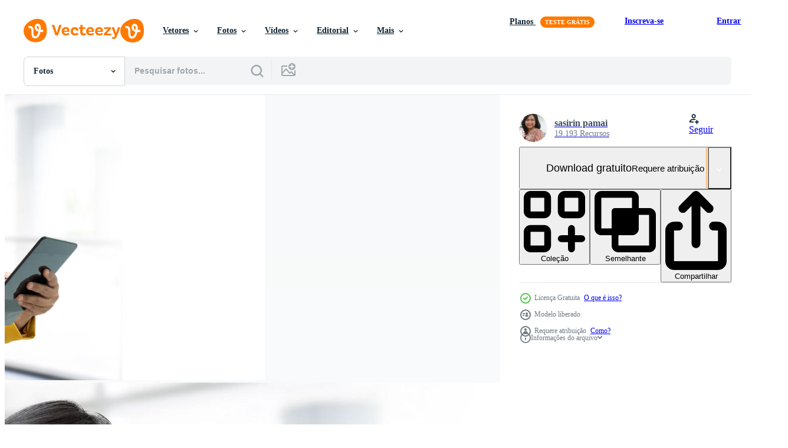

--- FILE ---
content_type: text/html; charset=utf-8
request_url: https://pt.vecteezy.com/resources/2885310/show_related_grids_async_content
body_size: 14869
content:
<turbo-frame id="show-related-resources">

  <div data-conversions-category="Fotos relacionadas" class="">
    <h2 class="ez-resource-related__header">
      Fotos relacionadas
    </h2>

    <ul class="ez-resource-grid ez-resource-grid--main-grid  is-hidden" id="false" data-controller="grid contributor-info" data-grid-track-truncation-value="false" data-max-rows="50" data-row-height="240" data-instant-grid="false" data-truncate-results="false" data-testid="related-resources" data-labels="free" style="--free: &#39;Grátis&#39;;">

  <li class="ez-resource-grid__item ez-resource-thumb ez-resource-thumb--pro" data-controller="grid-item-decorator" data-position="{{position}}" data-item-id="6278155" data-pro="true" data-grid-target="gridItem" data-w="303" data-h="200" data-grid-item-decorator-free-label-value="Grátis" data-action="mouseenter-&gt;grid-item-decorator#hoverThumb:once" data-grid-item-decorator-item-pro-param="Pro" data-grid-item-decorator-resource-id-param="6278155" data-grid-item-decorator-content-type-param="Content-photo" data-grid-item-decorator-image-src-param="https://static.vecteezy.com/system/resources/previews/006/278/155/non_2x/asian-lady-wearing-mask-new-normal-in-office-for-protect-safety-infection-covid-19-coronavirus-isolate-on-white-background-with-clipping-path-and-copy-space-photo.jpg" data-grid-item-decorator-pinterest-url-param="https://pt.vecteezy.com/foto/6278155-senhora-asiatica-usando-mascara-novo-normal-no-escritorio-para-proteger-seguranca-infeccao-covid-19-coronavirus-isolar-em-fundo-branco-com-caminho-de-recorte-e-espaco-copia" data-grid-item-decorator-seo-page-description-param="senhora asiática usando máscara novo normal no escritório para proteger a infecção de segurança covid-19 coronavírus isolado em fundo branco com caminho de recorte e espaço de cópia." data-grid-item-decorator-user-id-param="2122977" data-grid-item-decorator-user-display-name-param="sasirin pamai" data-grid-item-decorator-avatar-src-param="https://static.vecteezy.com/system/user/avatar/2122977/medium_thead.jpg" data-grid-item-decorator-uploads-path-param="/membros/chormail153750/uploads">

  <script type="application/ld+json" id="media_schema">
  {"@context":"https://schema.org","@type":"ImageObject","name":"senhora asiática usando máscara novo normal no escritório para proteger a infecção de segurança covid-19 coronavírus isolado em fundo branco com caminho de recorte e espaço de cópia.","uploadDate":"2022-03-04T14:27:00-06:00","thumbnailUrl":"https://static.vecteezy.com/ti/fotos-gratis/t1/6278155-senhora-asiatica-usando-mascara-novo-normal-no-escritorio-para-proteger-seguranca-infeccao-covid-19-coronavirus-isolar-em-fundo-branco-com-caminho-de-recorte-e-espaco-copia-foto.jpg","contentUrl":"https://static.vecteezy.com/ti/fotos-gratis/p1/6278155-senhora-asiatica-usando-mascara-novo-normal-no-escritorio-para-proteger-seguranca-infeccao-covid-19-coronavirus-isolar-em-fundo-branco-com-caminho-de-recorte-e-espaco-copia-foto.jpg","sourceOrganization":"Vecteezy","license":"https://support.vecteezy.com/pt_br/novo-licenciamento-do-vecteezy-ByHivesvt","acquireLicensePage":"https://pt.vecteezy.com/foto/6278155-senhora-asiatica-usando-mascara-novo-normal-no-escritorio-para-proteger-seguranca-infeccao-covid-19-coronavirus-isolar-em-fundo-branco-com-caminho-de-recorte-e-espaco-copia","creator":{"@type":"Person","name":"sasirin pamai"},"copyrightNotice":"sasirin pamai","creditText":"Vecteezy"}
</script>


<a href="/foto/6278155-senhora-asiatica-usando-mascara-novo-normal-no-escritorio-para-proteger-seguranca-infeccao-covid-19-coronavirus-isolar-em-fundo-branco-com-caminho-de-recorte-e-espaco-copia" class="ez-resource-thumb__link" title="senhora asiática usando máscara novo normal no escritório para proteger a infecção de segurança covid-19 coronavírus isolado em fundo branco com caminho de recorte e espaço de cópia." style="--height: 200; --width: 303; " data-action="click-&gt;grid#trackResourceClick mouseenter-&gt;grid#trackResourceHover" data-content-type="photo" data-controller="ez-hover-intent" data-previews-srcs="[&quot;https://static.vecteezy.com/ti/fotos-gratis/p1/6278155-senhora-asiatica-usando-mascara-novo-normal-no-escritorio-para-proteger-seguranca-infeccao-covid-19-coronavirus-isolar-em-fundo-branco-com-caminho-de-recorte-e-espaco-copia-foto.jpg&quot;,&quot;https://static.vecteezy.com/ti/fotos-gratis/p2/6278155-senhora-asiatica-usando-mascara-novo-normal-no-escritorio-para-proteger-seguranca-infeccao-covid-19-coronavirus-isolar-em-fundo-branco-com-caminho-de-recorte-e-espaco-copia-foto.jpg&quot;]" data-pro="true" data-resource-id="6278155" data-grid-item-decorator-target="link">
    <img src="https://static.vecteezy.com/ti/fotos-gratis/t2/6278155-senhora-asiatica-usando-mascara-novo-normal-no-escritorio-para-proteger-seguranca-infeccao-covid-19-coronavirus-isolar-em-fundo-branco-com-caminho-de-recorte-e-espaco-copia-foto.jpg" srcset="https://static.vecteezy.com/ti/fotos-gratis/t1/6278155-senhora-asiatica-usando-mascara-novo-normal-no-escritorio-para-proteger-seguranca-infeccao-covid-19-coronavirus-isolar-em-fundo-branco-com-caminho-de-recorte-e-espaco-copia-foto.jpg 2x, https://static.vecteezy.com/ti/fotos-gratis/t2/6278155-senhora-asiatica-usando-mascara-novo-normal-no-escritorio-para-proteger-seguranca-infeccao-covid-19-coronavirus-isolar-em-fundo-branco-com-caminho-de-recorte-e-espaco-copia-foto.jpg 1x" class="ez-resource-thumb__img" loading="lazy" decoding="async" width="303" height="200" alt="senhora asiática usando máscara novo normal no escritório para proteger a infecção de segurança covid-19 coronavírus isolado em fundo branco com caminho de recorte e espaço de cópia. foto">

</a>

  <div class="ez-resource-thumb__label-wrap"></div>
  

  <div class="ez-resource-thumb__hover-state"></div>
</li><li class="ez-resource-grid__item ez-resource-thumb ez-resource-thumb--pro" data-controller="grid-item-decorator" data-position="{{position}}" data-item-id="9884217" data-pro="true" data-grid-target="gridItem" data-w="356" data-h="200" data-grid-item-decorator-free-label-value="Grátis" data-action="mouseenter-&gt;grid-item-decorator#hoverThumb:once" data-grid-item-decorator-item-pro-param="Pro" data-grid-item-decorator-resource-id-param="9884217" data-grid-item-decorator-content-type-param="Content-photo" data-grid-item-decorator-image-src-param="https://static.vecteezy.com/system/resources/previews/009/884/217/non_2x/asian-lady-wearing-mask-new-normal-in-office-for-protect-safety-infection-covid-19-coronavirus-with-copy-space-photo.jpg" data-grid-item-decorator-pinterest-url-param="https://pt.vecteezy.com/foto/9884217-mulher-asiatica-usando-mascara-nova-normal-no-escritorio-para-protecao-seguranca-infeccao-covid-19-coronavirus-com-copia-espaco" data-grid-item-decorator-seo-page-description-param="senhora asiática usando máscara novo normal no escritório para proteger a infecção de segurança covid 19 coronavirus com espaço de cópia." data-grid-item-decorator-user-id-param="2122977" data-grid-item-decorator-user-display-name-param="sasirin pamai" data-grid-item-decorator-avatar-src-param="https://static.vecteezy.com/system/user/avatar/2122977/medium_thead.jpg" data-grid-item-decorator-uploads-path-param="/membros/chormail153750/uploads">

  <script type="application/ld+json" id="media_schema">
  {"@context":"https://schema.org","@type":"ImageObject","name":"senhora asiática usando máscara novo normal no escritório para proteger a infecção de segurança covid 19 coronavirus com espaço de cópia.","uploadDate":"2022-08-03T03:56:53-05:00","thumbnailUrl":"https://static.vecteezy.com/ti/fotos-gratis/t1/9884217-mulher-asiatica-usando-mascara-nova-normal-no-escritorio-para-protecao-seguranca-infeccao-covid-19-coronavirus-com-copia-espaco-foto.jpg","contentUrl":"https://static.vecteezy.com/ti/fotos-gratis/p1/9884217-mulher-asiatica-usando-mascara-nova-normal-no-escritorio-para-protecao-seguranca-infeccao-covid-19-coronavirus-com-copia-espaco-foto.jpg","sourceOrganization":"Vecteezy","license":"https://support.vecteezy.com/pt_br/novo-licenciamento-do-vecteezy-ByHivesvt","acquireLicensePage":"https://pt.vecteezy.com/foto/9884217-mulher-asiatica-usando-mascara-nova-normal-no-escritorio-para-protecao-seguranca-infeccao-covid-19-coronavirus-com-copia-espaco","creator":{"@type":"Person","name":"sasirin pamai"},"copyrightNotice":"sasirin pamai","creditText":"Vecteezy"}
</script>


<a href="/foto/9884217-mulher-asiatica-usando-mascara-nova-normal-no-escritorio-para-protecao-seguranca-infeccao-covid-19-coronavirus-com-copia-espaco" class="ez-resource-thumb__link" title="senhora asiática usando máscara novo normal no escritório para proteger a infecção de segurança covid 19 coronavirus com espaço de cópia." style="--height: 200; --width: 356; " data-action="click-&gt;grid#trackResourceClick mouseenter-&gt;grid#trackResourceHover" data-content-type="photo" data-controller="ez-hover-intent" data-previews-srcs="[&quot;https://static.vecteezy.com/ti/fotos-gratis/p1/9884217-mulher-asiatica-usando-mascara-nova-normal-no-escritorio-para-protecao-seguranca-infeccao-covid-19-coronavirus-com-copia-espaco-foto.jpg&quot;,&quot;https://static.vecteezy.com/ti/fotos-gratis/p2/9884217-mulher-asiatica-usando-mascara-nova-normal-no-escritorio-para-protecao-seguranca-infeccao-covid-19-coronavirus-com-copia-espaco-foto.jpg&quot;]" data-pro="true" data-resource-id="9884217" data-grid-item-decorator-target="link">
    <img src="https://static.vecteezy.com/ti/fotos-gratis/t2/9884217-mulher-asiatica-usando-mascara-nova-normal-no-escritorio-para-protecao-seguranca-infeccao-covid-19-coronavirus-com-copia-espaco-foto.jpg" srcset="https://static.vecteezy.com/ti/fotos-gratis/t1/9884217-mulher-asiatica-usando-mascara-nova-normal-no-escritorio-para-protecao-seguranca-infeccao-covid-19-coronavirus-com-copia-espaco-foto.jpg 2x, https://static.vecteezy.com/ti/fotos-gratis/t2/9884217-mulher-asiatica-usando-mascara-nova-normal-no-escritorio-para-protecao-seguranca-infeccao-covid-19-coronavirus-com-copia-espaco-foto.jpg 1x" class="ez-resource-thumb__img" loading="lazy" decoding="async" width="356" height="200" alt="senhora asiática usando máscara novo normal no escritório para proteger a infecção de segurança covid 19 coronavirus com espaço de cópia. foto">

</a>

  <div class="ez-resource-thumb__label-wrap"></div>
  

  <div class="ez-resource-thumb__hover-state"></div>
</li><li class="ez-resource-grid__item ez-resource-thumb ez-resource-thumb--pro" data-controller="grid-item-decorator" data-position="{{position}}" data-item-id="6071491" data-pro="true" data-grid-target="gridItem" data-w="303" data-h="200" data-grid-item-decorator-free-label-value="Grátis" data-action="mouseenter-&gt;grid-item-decorator#hoverThumb:once" data-grid-item-decorator-item-pro-param="Pro" data-grid-item-decorator-resource-id-param="6071491" data-grid-item-decorator-content-type-param="Content-photo" data-grid-item-decorator-image-src-param="https://static.vecteezy.com/system/resources/previews/006/071/491/non_2x/asian-lady-wearing-mask-new-normal-in-office-for-protect-safety-infection-covid-19-coronavirus-isolate-on-white-background-with-clipping-path-and-copy-space-photo.jpg" data-grid-item-decorator-pinterest-url-param="https://pt.vecteezy.com/foto/6071491-senhora-asiatica-usando-mascara-novo-normal-no-escritorio-para-proteger-seguranca-infeccao-covid-19-coronavirus-isolar-em-fundo-branco-com-caminho-de-recorte-e-espaco-copia" data-grid-item-decorator-seo-page-description-param="senhora asiática usando máscara novo normal no escritório para proteger a infecção de segurança covid-19 coronavírus isolado em fundo branco com caminho de recorte e espaço de cópia." data-grid-item-decorator-user-id-param="2122977" data-grid-item-decorator-user-display-name-param="sasirin pamai" data-grid-item-decorator-avatar-src-param="https://static.vecteezy.com/system/user/avatar/2122977/medium_thead.jpg" data-grid-item-decorator-uploads-path-param="/membros/chormail153750/uploads">

  <script type="application/ld+json" id="media_schema">
  {"@context":"https://schema.org","@type":"ImageObject","name":"senhora asiática usando máscara novo normal no escritório para proteger a infecção de segurança covid-19 coronavírus isolado em fundo branco com caminho de recorte e espaço de cópia.","uploadDate":"2022-02-24T16:02:29-06:00","thumbnailUrl":"https://static.vecteezy.com/ti/fotos-gratis/t1/6071491-senhora-asiatica-usando-mascara-novo-normal-no-escritorio-para-proteger-seguranca-infeccao-covid-19-coronavirus-isolar-em-fundo-branco-com-caminho-de-recorte-e-espaco-copia-foto.jpg","contentUrl":"https://static.vecteezy.com/ti/fotos-gratis/p1/6071491-senhora-asiatica-usando-mascara-novo-normal-no-escritorio-para-proteger-seguranca-infeccao-covid-19-coronavirus-isolar-em-fundo-branco-com-caminho-de-recorte-e-espaco-copia-foto.jpg","sourceOrganization":"Vecteezy","license":"https://support.vecteezy.com/pt_br/novo-licenciamento-do-vecteezy-ByHivesvt","acquireLicensePage":"https://pt.vecteezy.com/foto/6071491-senhora-asiatica-usando-mascara-novo-normal-no-escritorio-para-proteger-seguranca-infeccao-covid-19-coronavirus-isolar-em-fundo-branco-com-caminho-de-recorte-e-espaco-copia","creator":{"@type":"Person","name":"sasirin pamai"},"copyrightNotice":"sasirin pamai","creditText":"Vecteezy"}
</script>


<a href="/foto/6071491-senhora-asiatica-usando-mascara-novo-normal-no-escritorio-para-proteger-seguranca-infeccao-covid-19-coronavirus-isolar-em-fundo-branco-com-caminho-de-recorte-e-espaco-copia" class="ez-resource-thumb__link" title="senhora asiática usando máscara novo normal no escritório para proteger a infecção de segurança covid-19 coronavírus isolado em fundo branco com caminho de recorte e espaço de cópia." style="--height: 200; --width: 303; " data-action="click-&gt;grid#trackResourceClick mouseenter-&gt;grid#trackResourceHover" data-content-type="photo" data-controller="ez-hover-intent" data-previews-srcs="[&quot;https://static.vecteezy.com/ti/fotos-gratis/p1/6071491-senhora-asiatica-usando-mascara-novo-normal-no-escritorio-para-proteger-seguranca-infeccao-covid-19-coronavirus-isolar-em-fundo-branco-com-caminho-de-recorte-e-espaco-copia-foto.jpg&quot;,&quot;https://static.vecteezy.com/ti/fotos-gratis/p2/6071491-senhora-asiatica-usando-mascara-novo-normal-no-escritorio-para-proteger-seguranca-infeccao-covid-19-coronavirus-isolar-em-fundo-branco-com-caminho-de-recorte-e-espaco-copia-foto.jpg&quot;]" data-pro="true" data-resource-id="6071491" data-grid-item-decorator-target="link">
    <img src="https://static.vecteezy.com/ti/fotos-gratis/t2/6071491-senhora-asiatica-usando-mascara-novo-normal-no-escritorio-para-proteger-seguranca-infeccao-covid-19-coronavirus-isolar-em-fundo-branco-com-caminho-de-recorte-e-espaco-copia-foto.jpg" srcset="https://static.vecteezy.com/ti/fotos-gratis/t1/6071491-senhora-asiatica-usando-mascara-novo-normal-no-escritorio-para-proteger-seguranca-infeccao-covid-19-coronavirus-isolar-em-fundo-branco-com-caminho-de-recorte-e-espaco-copia-foto.jpg 2x, https://static.vecteezy.com/ti/fotos-gratis/t2/6071491-senhora-asiatica-usando-mascara-novo-normal-no-escritorio-para-proteger-seguranca-infeccao-covid-19-coronavirus-isolar-em-fundo-branco-com-caminho-de-recorte-e-espaco-copia-foto.jpg 1x" class="ez-resource-thumb__img" loading="lazy" decoding="async" width="303" height="200" alt="senhora asiática usando máscara novo normal no escritório para proteger a infecção de segurança covid-19 coronavírus isolado em fundo branco com caminho de recorte e espaço de cópia. foto">

</a>

  <div class="ez-resource-thumb__label-wrap"></div>
  

  <div class="ez-resource-thumb__hover-state"></div>
</li><li class="ez-resource-grid__item ez-resource-thumb ez-resource-thumb--pro" data-controller="grid-item-decorator" data-position="{{position}}" data-item-id="2665982" data-pro="true" data-grid-target="gridItem" data-w="273" data-h="200" data-grid-item-decorator-free-label-value="Grátis" data-action="mouseenter-&gt;grid-item-decorator#hoverThumb:once" data-grid-item-decorator-item-pro-param="Pro" data-grid-item-decorator-resource-id-param="2665982" data-grid-item-decorator-content-type-param="Content-photo" data-grid-item-decorator-image-src-param="https://static.vecteezy.com/system/resources/previews/002/665/982/non_2x/asian-lady-wearing-mask-new-normal-in-office-for-protect-safety-infection-covid-19-coronavirus-with-copy-space-photo.jpg" data-grid-item-decorator-pinterest-url-param="https://pt.vecteezy.com/foto/2665982-mulher-asiatica-usando-mascara-nova-normal-no-escritorio-para-protecao-seguranca-infeccao-covid-19-coronavirus-com-copia-espaco" data-grid-item-decorator-seo-page-description-param="senhora asiática usando máscara nova normal no escritório para proteger a infecção de segurança covid-19 coronavirus com espaço de cópia." data-grid-item-decorator-user-id-param="2122977" data-grid-item-decorator-user-display-name-param="sasirin pamai" data-grid-item-decorator-avatar-src-param="https://static.vecteezy.com/system/user/avatar/2122977/medium_thead.jpg" data-grid-item-decorator-uploads-path-param="/membros/chormail153750/uploads">

  <script type="application/ld+json" id="media_schema">
  {"@context":"https://schema.org","@type":"ImageObject","name":"senhora asiática usando máscara nova normal no escritório para proteger a infecção de segurança covid-19 coronavirus com espaço de cópia.","uploadDate":"2021-06-09T22:39:19-05:00","thumbnailUrl":"https://static.vecteezy.com/ti/fotos-gratis/t1/2665982-mulher-asiatica-usando-mascara-nova-normal-no-escritorio-para-protecao-seguranca-infeccao-covid-19-coronavirus-com-copia-espaco-foto.jpg","contentUrl":"https://static.vecteezy.com/ti/fotos-gratis/p1/2665982-mulher-asiatica-usando-mascara-nova-normal-no-escritorio-para-protecao-seguranca-infeccao-covid-19-coronavirus-com-copia-espaco-foto.jpg","sourceOrganization":"Vecteezy","license":"https://support.vecteezy.com/pt_br/novo-licenciamento-do-vecteezy-ByHivesvt","acquireLicensePage":"https://pt.vecteezy.com/foto/2665982-mulher-asiatica-usando-mascara-nova-normal-no-escritorio-para-protecao-seguranca-infeccao-covid-19-coronavirus-com-copia-espaco","creator":{"@type":"Person","name":"sasirin pamai"},"copyrightNotice":"sasirin pamai","creditText":"Vecteezy"}
</script>


<a href="/foto/2665982-mulher-asiatica-usando-mascara-nova-normal-no-escritorio-para-protecao-seguranca-infeccao-covid-19-coronavirus-com-copia-espaco" class="ez-resource-thumb__link" title="senhora asiática usando máscara nova normal no escritório para proteger a infecção de segurança covid-19 coronavirus com espaço de cópia." style="--height: 200; --width: 273; " data-action="click-&gt;grid#trackResourceClick mouseenter-&gt;grid#trackResourceHover" data-content-type="photo" data-controller="ez-hover-intent" data-previews-srcs="[&quot;https://static.vecteezy.com/ti/fotos-gratis/p1/2665982-mulher-asiatica-usando-mascara-nova-normal-no-escritorio-para-protecao-seguranca-infeccao-covid-19-coronavirus-com-copia-espaco-foto.jpg&quot;,&quot;https://static.vecteezy.com/ti/fotos-gratis/p2/2665982-mulher-asiatica-usando-mascara-nova-normal-no-escritorio-para-protecao-seguranca-infeccao-covid-19-coronavirus-com-copia-espaco-foto.jpg&quot;]" data-pro="true" data-resource-id="2665982" data-grid-item-decorator-target="link">
    <img src="https://static.vecteezy.com/ti/fotos-gratis/t2/2665982-mulher-asiatica-usando-mascara-nova-normal-no-escritorio-para-protecao-seguranca-infeccao-covid-19-coronavirus-com-copia-espaco-foto.jpg" srcset="https://static.vecteezy.com/ti/fotos-gratis/t1/2665982-mulher-asiatica-usando-mascara-nova-normal-no-escritorio-para-protecao-seguranca-infeccao-covid-19-coronavirus-com-copia-espaco-foto.jpg 2x, https://static.vecteezy.com/ti/fotos-gratis/t2/2665982-mulher-asiatica-usando-mascara-nova-normal-no-escritorio-para-protecao-seguranca-infeccao-covid-19-coronavirus-com-copia-espaco-foto.jpg 1x" class="ez-resource-thumb__img" loading="lazy" decoding="async" width="273" height="200" alt="senhora asiática usando máscara nova normal no escritório para proteger a infecção de segurança covid-19 coronavirus com espaço de cópia. foto">

</a>

  <div class="ez-resource-thumb__label-wrap"></div>
  

  <div class="ez-resource-thumb__hover-state"></div>
</li><li class="ez-resource-grid__item ez-resource-thumb ez-resource-thumb--pro" data-controller="grid-item-decorator" data-position="{{position}}" data-item-id="2665945" data-pro="true" data-grid-target="gridItem" data-w="356" data-h="200" data-grid-item-decorator-free-label-value="Grátis" data-action="mouseenter-&gt;grid-item-decorator#hoverThumb:once" data-grid-item-decorator-item-pro-param="Pro" data-grid-item-decorator-resource-id-param="2665945" data-grid-item-decorator-content-type-param="Content-photo" data-grid-item-decorator-image-src-param="https://static.vecteezy.com/system/resources/previews/002/665/945/non_2x/asian-lady-wearing-mask-new-normal-in-office-for-protect-safety-infection-covid-19-coronavirus-photo.jpg" data-grid-item-decorator-pinterest-url-param="https://pt.vecteezy.com/foto/2665945-senhora-asiatica-usando-mascara-nova-normal-no-escritorio-para-protecao-seguranca-infeccao-covid-19-coronavirus" data-grid-item-decorator-seo-page-description-param="senhora asiática usando máscara nova normal no escritório para proteger o coronavírus covid-19 de infecção de segurança." data-grid-item-decorator-user-id-param="2122977" data-grid-item-decorator-user-display-name-param="sasirin pamai" data-grid-item-decorator-avatar-src-param="https://static.vecteezy.com/system/user/avatar/2122977/medium_thead.jpg" data-grid-item-decorator-uploads-path-param="/membros/chormail153750/uploads">

  <script type="application/ld+json" id="media_schema">
  {"@context":"https://schema.org","@type":"ImageObject","name":"senhora asiática usando máscara nova normal no escritório para proteger o coronavírus covid-19 de infecção de segurança.","uploadDate":"2021-06-09T22:37:36-05:00","thumbnailUrl":"https://static.vecteezy.com/ti/fotos-gratis/t1/2665945-senhora-asiatica-usando-mascara-nova-normal-no-escritorio-para-protecao-seguranca-infeccao-covid-19-coronavirus-foto.jpg","contentUrl":"https://static.vecteezy.com/ti/fotos-gratis/p1/2665945-senhora-asiatica-usando-mascara-nova-normal-no-escritorio-para-protecao-seguranca-infeccao-covid-19-coronavirus-foto.jpg","sourceOrganization":"Vecteezy","license":"https://support.vecteezy.com/pt_br/novo-licenciamento-do-vecteezy-ByHivesvt","acquireLicensePage":"https://pt.vecteezy.com/foto/2665945-senhora-asiatica-usando-mascara-nova-normal-no-escritorio-para-protecao-seguranca-infeccao-covid-19-coronavirus","creator":{"@type":"Person","name":"sasirin pamai"},"copyrightNotice":"sasirin pamai","creditText":"Vecteezy"}
</script>


<a href="/foto/2665945-senhora-asiatica-usando-mascara-nova-normal-no-escritorio-para-protecao-seguranca-infeccao-covid-19-coronavirus" class="ez-resource-thumb__link" title="senhora asiática usando máscara nova normal no escritório para proteger o coronavírus covid-19 de infecção de segurança." style="--height: 200; --width: 356; " data-action="click-&gt;grid#trackResourceClick mouseenter-&gt;grid#trackResourceHover" data-content-type="photo" data-controller="ez-hover-intent" data-previews-srcs="[&quot;https://static.vecteezy.com/ti/fotos-gratis/p1/2665945-senhora-asiatica-usando-mascara-nova-normal-no-escritorio-para-protecao-seguranca-infeccao-covid-19-coronavirus-foto.jpg&quot;,&quot;https://static.vecteezy.com/ti/fotos-gratis/p2/2665945-senhora-asiatica-usando-mascara-nova-normal-no-escritorio-para-protecao-seguranca-infeccao-covid-19-coronavirus-foto.jpg&quot;]" data-pro="true" data-resource-id="2665945" data-grid-item-decorator-target="link">
    <img src="https://static.vecteezy.com/ti/fotos-gratis/t2/2665945-senhora-asiatica-usando-mascara-nova-normal-no-escritorio-para-protecao-seguranca-infeccao-covid-19-coronavirus-foto.jpg" srcset="https://static.vecteezy.com/ti/fotos-gratis/t1/2665945-senhora-asiatica-usando-mascara-nova-normal-no-escritorio-para-protecao-seguranca-infeccao-covid-19-coronavirus-foto.jpg 2x, https://static.vecteezy.com/ti/fotos-gratis/t2/2665945-senhora-asiatica-usando-mascara-nova-normal-no-escritorio-para-protecao-seguranca-infeccao-covid-19-coronavirus-foto.jpg 1x" class="ez-resource-thumb__img" loading="lazy" decoding="async" width="356" height="200" alt="senhora asiática usando máscara nova normal no escritório para proteger o coronavírus covid-19 de infecção de segurança. foto">

</a>

  <div class="ez-resource-thumb__label-wrap"></div>
  

  <div class="ez-resource-thumb__hover-state"></div>
</li><li class="ez-resource-grid__item ez-resource-thumb ez-resource-thumb--pro" data-controller="grid-item-decorator" data-position="{{position}}" data-item-id="10980120" data-pro="true" data-grid-target="gridItem" data-w="300" data-h="200" data-grid-item-decorator-free-label-value="Grátis" data-action="mouseenter-&gt;grid-item-decorator#hoverThumb:once" data-grid-item-decorator-item-pro-param="Pro" data-grid-item-decorator-resource-id-param="10980120" data-grid-item-decorator-content-type-param="Content-photo" data-grid-item-decorator-image-src-param="https://static.vecteezy.com/system/resources/previews/010/980/120/non_2x/asian-beautiful-woman-in-black-coat-is-wearing-a-medical-face-mask-to-protect-respiratory-system-from-coronavirus-19-covid-19-infection-in-healthcare-and-new-normal-concept-photo.jpg" data-grid-item-decorator-pinterest-url-param="https://pt.vecteezy.com/foto/10980120-mulher-bonita-asiatica-de-casaco-preto-esta-usando-uma-mascara-facial-medica-para-proteger-o-sistema-respiratorio-da-infeccao-por-coronavirus-19-covid-19-em-saude-e-novo-conceito-normal" data-grid-item-decorator-seo-page-description-param="mulher bonita asiática de casaco preto está usando uma máscara facial médica para proteger o sistema respiratório da infecção por coronavírus-19 covid-19 em saúde e novo conceito normal." data-grid-item-decorator-user-id-param="6889040" data-grid-item-decorator-user-display-name-param="Sakda Intawiphan" data-grid-item-decorator-avatar-src-param="https://static.vecteezy.com/system/user/avatar/6889040/medium_276123367_373758248088632_6501807739823949589_n.jpg" data-grid-item-decorator-uploads-path-param="/membros/nut_foto168/uploads">

  <script type="application/ld+json" id="media_schema">
  {"@context":"https://schema.org","@type":"ImageObject","name":"mulher bonita asiática de casaco preto está usando uma máscara facial médica para proteger o sistema respiratório da infecção por coronavírus-19 covid-19 em saúde e novo conceito normal.","uploadDate":"2022-08-28T22:14:22-05:00","thumbnailUrl":"https://static.vecteezy.com/ti/fotos-gratis/t1/10980120-mulher-bonita-asiatica-de-casaco-preto-esta-usando-uma-mascara-facial-medica-para-proteger-o-sistema-respiratorio-da-infeccao-por-coronavirus-19-covid-19-em-saude-e-novo-conceito-normal-foto.jpg","contentUrl":"https://static.vecteezy.com/ti/fotos-gratis/p1/10980120-mulher-bonita-asiatica-de-casaco-preto-esta-usando-uma-mascara-facial-medica-para-proteger-o-sistema-respiratorio-da-infeccao-por-coronavirus-19-covid-19-em-saude-e-novo-conceito-normal-foto.jpg","sourceOrganization":"Vecteezy","license":"https://support.vecteezy.com/pt_br/novo-licenciamento-do-vecteezy-ByHivesvt","acquireLicensePage":"https://pt.vecteezy.com/foto/10980120-mulher-bonita-asiatica-de-casaco-preto-esta-usando-uma-mascara-facial-medica-para-proteger-o-sistema-respiratorio-da-infeccao-por-coronavirus-19-covid-19-em-saude-e-novo-conceito-normal","creator":{"@type":"Person","name":"Sakda Intawiphan"},"copyrightNotice":"Sakda Intawiphan","creditText":"Vecteezy"}
</script>


<a href="/foto/10980120-mulher-bonita-asiatica-de-casaco-preto-esta-usando-uma-mascara-facial-medica-para-proteger-o-sistema-respiratorio-da-infeccao-por-coronavirus-19-covid-19-em-saude-e-novo-conceito-normal" class="ez-resource-thumb__link" title="mulher bonita asiática de casaco preto está usando uma máscara facial médica para proteger o sistema respiratório da infecção por coronavírus-19 covid-19 em saúde e novo conceito normal." style="--height: 200; --width: 300; " data-action="click-&gt;grid#trackResourceClick mouseenter-&gt;grid#trackResourceHover" data-content-type="photo" data-controller="ez-hover-intent" data-previews-srcs="[&quot;https://static.vecteezy.com/ti/fotos-gratis/p1/10980120-mulher-bonita-asiatica-de-casaco-preto-esta-usando-uma-mascara-facial-medica-para-proteger-o-sistema-respiratorio-da-infeccao-por-coronavirus-19-covid-19-em-saude-e-novo-conceito-normal-foto.jpg&quot;,&quot;https://static.vecteezy.com/ti/fotos-gratis/p2/10980120-mulher-bonita-asiatica-de-casaco-preto-esta-usando-uma-mascara-facial-medica-para-proteger-o-sistema-respiratorio-da-infeccao-por-coronavirus-19-covid-19-em-saude-e-novo-conceito-normal-foto.jpg&quot;]" data-pro="true" data-resource-id="10980120" data-grid-item-decorator-target="link">
    <img src="https://static.vecteezy.com/ti/fotos-gratis/t2/10980120-mulher-bonita-asiatica-de-casaco-preto-esta-usando-uma-mascara-facial-medica-para-proteger-o-sistema-respiratorio-da-infeccao-por-coronavirus-19-covid-19-em-saude-e-novo-conceito-normal-foto.jpg" srcset="https://static.vecteezy.com/ti/fotos-gratis/t1/10980120-mulher-bonita-asiatica-de-casaco-preto-esta-usando-uma-mascara-facial-medica-para-proteger-o-sistema-respiratorio-da-infeccao-por-coronavirus-19-covid-19-em-saude-e-novo-conceito-normal-foto.jpg 2x, https://static.vecteezy.com/ti/fotos-gratis/t2/10980120-mulher-bonita-asiatica-de-casaco-preto-esta-usando-uma-mascara-facial-medica-para-proteger-o-sistema-respiratorio-da-infeccao-por-coronavirus-19-covid-19-em-saude-e-novo-conceito-normal-foto.jpg 1x" class="ez-resource-thumb__img" loading="lazy" decoding="async" width="300" height="200" alt="mulher bonita asiática de casaco preto está usando uma máscara facial médica para proteger o sistema respiratório da infecção por coronavírus-19 covid-19 em saúde e novo conceito normal. foto">

</a>

  <div class="ez-resource-thumb__label-wrap"></div>
  

  <div class="ez-resource-thumb__hover-state"></div>
</li><li class="ez-resource-grid__item ez-resource-thumb ez-resource-thumb--pro" data-controller="grid-item-decorator" data-position="{{position}}" data-item-id="7483546" data-pro="true" data-grid-target="gridItem" data-w="300" data-h="200" data-grid-item-decorator-free-label-value="Grátis" data-action="mouseenter-&gt;grid-item-decorator#hoverThumb:once" data-grid-item-decorator-item-pro-param="Pro" data-grid-item-decorator-resource-id-param="7483546" data-grid-item-decorator-content-type-param="Content-photo" data-grid-item-decorator-image-src-param="https://static.vecteezy.com/system/resources/previews/007/483/546/non_2x/asian-beautiful-woman-in-black-coat-is-wearing-a-medical-face-mask-to-protect-respiratory-system-from-coronavirus-19-covid-19-infection-in-healthcare-and-new-normal-concept-photo.jpg" data-grid-item-decorator-pinterest-url-param="https://pt.vecteezy.com/foto/7483546-mulher-bela-asiatica-de-casaco-preto-esta-usando-uma-mascara-facial-medica-para-proteger-o-sistema-respiratorio-do-coronavirus-19-covid-19-infeccao-nos-saude-e-novo-normal-conceito" data-grid-item-decorator-seo-page-description-param="mulher bonita asiática de casaco preto está usando uma máscara facial médica para proteger o sistema respiratório da infecção por coronavírus-19 covid-19 em saúde e novo conceito normal." data-grid-item-decorator-user-id-param="6889040" data-grid-item-decorator-user-display-name-param="Sakda Intawiphan" data-grid-item-decorator-avatar-src-param="https://static.vecteezy.com/system/user/avatar/6889040/medium_276123367_373758248088632_6501807739823949589_n.jpg" data-grid-item-decorator-uploads-path-param="/membros/nut_foto168/uploads">

  <script type="application/ld+json" id="media_schema">
  {"@context":"https://schema.org","@type":"ImageObject","name":"mulher bonita asiática de casaco preto está usando uma máscara facial médica para proteger o sistema respiratório da infecção por coronavírus-19 covid-19 em saúde e novo conceito normal.","uploadDate":"2022-05-05T11:26:23-05:00","thumbnailUrl":"https://static.vecteezy.com/ti/fotos-gratis/t1/7483546-mulher-bela-asiatica-de-casaco-preto-esta-usando-uma-mascara-facial-medica-para-proteger-o-sistema-respiratorio-do-coronavirus-19-covid-19-infeccao-nos-saude-e-novo-normal-conceito-foto.jpg","contentUrl":"https://static.vecteezy.com/ti/fotos-gratis/p1/7483546-mulher-bela-asiatica-de-casaco-preto-esta-usando-uma-mascara-facial-medica-para-proteger-o-sistema-respiratorio-do-coronavirus-19-covid-19-infeccao-nos-saude-e-novo-normal-conceito-foto.jpg","sourceOrganization":"Vecteezy","license":"https://support.vecteezy.com/pt_br/novo-licenciamento-do-vecteezy-ByHivesvt","acquireLicensePage":"https://pt.vecteezy.com/foto/7483546-mulher-bela-asiatica-de-casaco-preto-esta-usando-uma-mascara-facial-medica-para-proteger-o-sistema-respiratorio-do-coronavirus-19-covid-19-infeccao-nos-saude-e-novo-normal-conceito","creator":{"@type":"Person","name":"Sakda Intawiphan"},"copyrightNotice":"Sakda Intawiphan","creditText":"Vecteezy"}
</script>


<a href="/foto/7483546-mulher-bela-asiatica-de-casaco-preto-esta-usando-uma-mascara-facial-medica-para-proteger-o-sistema-respiratorio-do-coronavirus-19-covid-19-infeccao-nos-saude-e-novo-normal-conceito" class="ez-resource-thumb__link" title="mulher bonita asiática de casaco preto está usando uma máscara facial médica para proteger o sistema respiratório da infecção por coronavírus-19 covid-19 em saúde e novo conceito normal." style="--height: 200; --width: 300; " data-action="click-&gt;grid#trackResourceClick mouseenter-&gt;grid#trackResourceHover" data-content-type="photo" data-controller="ez-hover-intent" data-previews-srcs="[&quot;https://static.vecteezy.com/ti/fotos-gratis/p1/7483546-mulher-bela-asiatica-de-casaco-preto-esta-usando-uma-mascara-facial-medica-para-proteger-o-sistema-respiratorio-do-coronavirus-19-covid-19-infeccao-nos-saude-e-novo-normal-conceito-foto.jpg&quot;,&quot;https://static.vecteezy.com/ti/fotos-gratis/p2/7483546-mulher-bela-asiatica-de-casaco-preto-esta-usando-uma-mascara-facial-medica-para-proteger-o-sistema-respiratorio-do-coronavirus-19-covid-19-infeccao-nos-saude-e-novo-normal-conceito-foto.jpg&quot;]" data-pro="true" data-resource-id="7483546" data-grid-item-decorator-target="link">
    <img src="https://static.vecteezy.com/ti/fotos-gratis/t2/7483546-mulher-bela-asiatica-de-casaco-preto-esta-usando-uma-mascara-facial-medica-para-proteger-o-sistema-respiratorio-do-coronavirus-19-covid-19-infeccao-nos-saude-e-novo-normal-conceito-foto.jpg" srcset="https://static.vecteezy.com/ti/fotos-gratis/t1/7483546-mulher-bela-asiatica-de-casaco-preto-esta-usando-uma-mascara-facial-medica-para-proteger-o-sistema-respiratorio-do-coronavirus-19-covid-19-infeccao-nos-saude-e-novo-normal-conceito-foto.jpg 2x, https://static.vecteezy.com/ti/fotos-gratis/t2/7483546-mulher-bela-asiatica-de-casaco-preto-esta-usando-uma-mascara-facial-medica-para-proteger-o-sistema-respiratorio-do-coronavirus-19-covid-19-infeccao-nos-saude-e-novo-normal-conceito-foto.jpg 1x" class="ez-resource-thumb__img" loading="lazy" decoding="async" width="300" height="200" alt="mulher bonita asiática de casaco preto está usando uma máscara facial médica para proteger o sistema respiratório da infecção por coronavírus-19 covid-19 em saúde e novo conceito normal. foto">

</a>

  <div class="ez-resource-thumb__label-wrap"></div>
  

  <div class="ez-resource-thumb__hover-state"></div>
</li><li class="ez-resource-grid__item ez-resource-thumb ez-resource-thumb--pro" data-controller="grid-item-decorator" data-position="{{position}}" data-item-id="8701772" data-pro="true" data-grid-target="gridItem" data-w="300" data-h="200" data-grid-item-decorator-free-label-value="Grátis" data-action="mouseenter-&gt;grid-item-decorator#hoverThumb:once" data-grid-item-decorator-item-pro-param="Pro" data-grid-item-decorator-resource-id-param="8701772" data-grid-item-decorator-content-type-param="Content-photo" data-grid-item-decorator-image-src-param="https://static.vecteezy.com/system/resources/previews/008/701/772/non_2x/asian-beautiful-woman-in-black-coat-is-wearing-a-medical-face-mask-to-protect-respiratory-system-from-coronavirus-19-covid-19-infection-in-health-care-pollution-pm2-5-and-new-normal-concept-photo.jpg" data-grid-item-decorator-pinterest-url-param="https://pt.vecteezy.com/foto/[base64]" data-grid-item-decorator-seo-page-description-param="mulher bonita asiática de casaco preto está usando uma máscara facial médica para proteger o sistema respiratório da infecção por coronavírus-19 covid-19 nos cuidados de saúde, poluição pm2.5 e novo conceito normal.." data-grid-item-decorator-user-id-param="6889040" data-grid-item-decorator-user-display-name-param="Sakda Intawiphan" data-grid-item-decorator-avatar-src-param="https://static.vecteezy.com/system/user/avatar/6889040/medium_276123367_373758248088632_6501807739823949589_n.jpg" data-grid-item-decorator-uploads-path-param="/membros/nut_foto168/uploads">

  <script type="application/ld+json" id="media_schema">
  {"@context":"https://schema.org","@type":"ImageObject","name":"mulher bonita asiática de casaco preto está usando uma máscara facial médica para proteger o sistema respiratório da infecção por coronavírus-19 covid-19 nos cuidados de saúde, poluição pm2.5 e novo conceito normal..","uploadDate":"2022-07-01T13:02:22-05:00","thumbnailUrl":"https://static.vecteezy.com/ti/fotos-gratis/t1/[base64].jpg","contentUrl":"https://static.vecteezy.com/ti/fotos-gratis/p1/[base64].jpg","sourceOrganization":"Vecteezy","license":"https://support.vecteezy.com/pt_br/novo-licenciamento-do-vecteezy-ByHivesvt","acquireLicensePage":"https://pt.vecteezy.com/foto/[base64]","creator":{"@type":"Person","name":"Sakda Intawiphan"},"copyrightNotice":"Sakda Intawiphan","creditText":"Vecteezy"}
</script>


<a href="/foto/[base64]" class="ez-resource-thumb__link" title="mulher bonita asiática de casaco preto está usando uma máscara facial médica para proteger o sistema respiratório da infecção por coronavírus-19 covid-19 nos cuidados de saúde, poluição pm2.5 e novo conceito normal.." style="--height: 200; --width: 300; " data-action="click-&gt;grid#trackResourceClick mouseenter-&gt;grid#trackResourceHover" data-content-type="photo" data-controller="ez-hover-intent" data-previews-srcs="[&quot;https://static.vecteezy.com/ti/fotos-gratis/p1/[base64].jpg&quot;,&quot;https://static.vecteezy.com/ti/fotos-gratis/p2/[base64].jpg&quot;]" data-pro="true" data-resource-id="8701772" data-grid-item-decorator-target="link">
    <img src="https://static.vecteezy.com/ti/fotos-gratis/t2/[base64].jpg" srcset="https://static.vecteezy.com/ti/fotos-gratis/t1/[base64].jpg 2x, https://static.vecteezy.com/ti/fotos-gratis/t2/[base64].jpg 1x" class="ez-resource-thumb__img" loading="lazy" decoding="async" width="300" height="200" alt="mulher bonita asiática de casaco preto está usando uma máscara facial médica para proteger o sistema respiratório da infecção por coronavírus-19 covid-19 nos cuidados de saúde, poluição pm2.5 e novo conceito normal.. foto">

</a>

  <div class="ez-resource-thumb__label-wrap"></div>
  

  <div class="ez-resource-thumb__hover-state"></div>
</li><li class="ez-resource-grid__item ez-resource-thumb ez-resource-thumb--pro" data-controller="grid-item-decorator" data-position="{{position}}" data-item-id="10980335" data-pro="true" data-grid-target="gridItem" data-w="300" data-h="200" data-grid-item-decorator-free-label-value="Grátis" data-action="mouseenter-&gt;grid-item-decorator#hoverThumb:once" data-grid-item-decorator-item-pro-param="Pro" data-grid-item-decorator-resource-id-param="10980335" data-grid-item-decorator-content-type-param="Content-photo" data-grid-item-decorator-image-src-param="https://static.vecteezy.com/system/resources/previews/010/980/335/non_2x/asian-woman-who-has-long-hair-wears-face-mask-in-normal-lifestyle-to-protect-covid-19-or-pathogen-epidemic-in-health-protection-concept-photo.jpg" data-grid-item-decorator-pinterest-url-param="https://pt.vecteezy.com/foto/10980335-mulher-asiatica-que-tem-cabelo-comprido-usa-mascara-facial-no-estilo-de-vida-normal-para-proteger-a-epidemia-de-covid-19-ou-patogeno-no-conceito-de-protecao-a-saude" data-grid-item-decorator-seo-page-description-param="mulher asiática que tem cabelo comprido usa máscara facial no estilo de vida normal para proteger a epidemia de covid-19 ou patógeno no conceito de proteção à saúde." data-grid-item-decorator-user-id-param="6889040" data-grid-item-decorator-user-display-name-param="Sakda Intawiphan" data-grid-item-decorator-avatar-src-param="https://static.vecteezy.com/system/user/avatar/6889040/medium_276123367_373758248088632_6501807739823949589_n.jpg" data-grid-item-decorator-uploads-path-param="/membros/nut_foto168/uploads">

  <script type="application/ld+json" id="media_schema">
  {"@context":"https://schema.org","@type":"ImageObject","name":"mulher asiática que tem cabelo comprido usa máscara facial no estilo de vida normal para proteger a epidemia de covid-19 ou patógeno no conceito de proteção à saúde.","uploadDate":"2022-08-28T22:22:20-05:00","thumbnailUrl":"https://static.vecteezy.com/ti/fotos-gratis/t1/10980335-mulher-asiatica-que-tem-cabelo-comprido-usa-mascara-facial-no-estilo-de-vida-normal-para-proteger-a-epidemia-de-covid-19-ou-patogeno-no-conceito-de-protecao-a-saude-foto.jpg","contentUrl":"https://static.vecteezy.com/ti/fotos-gratis/p1/10980335-mulher-asiatica-que-tem-cabelo-comprido-usa-mascara-facial-no-estilo-de-vida-normal-para-proteger-a-epidemia-de-covid-19-ou-patogeno-no-conceito-de-protecao-a-saude-foto.jpg","sourceOrganization":"Vecteezy","license":"https://support.vecteezy.com/pt_br/novo-licenciamento-do-vecteezy-ByHivesvt","acquireLicensePage":"https://pt.vecteezy.com/foto/10980335-mulher-asiatica-que-tem-cabelo-comprido-usa-mascara-facial-no-estilo-de-vida-normal-para-proteger-a-epidemia-de-covid-19-ou-patogeno-no-conceito-de-protecao-a-saude","creator":{"@type":"Person","name":"Sakda Intawiphan"},"copyrightNotice":"Sakda Intawiphan","creditText":"Vecteezy"}
</script>


<a href="/foto/10980335-mulher-asiatica-que-tem-cabelo-comprido-usa-mascara-facial-no-estilo-de-vida-normal-para-proteger-a-epidemia-de-covid-19-ou-patogeno-no-conceito-de-protecao-a-saude" class="ez-resource-thumb__link" title="mulher asiática que tem cabelo comprido usa máscara facial no estilo de vida normal para proteger a epidemia de covid-19 ou patógeno no conceito de proteção à saúde." style="--height: 200; --width: 300; " data-action="click-&gt;grid#trackResourceClick mouseenter-&gt;grid#trackResourceHover" data-content-type="photo" data-controller="ez-hover-intent" data-previews-srcs="[&quot;https://static.vecteezy.com/ti/fotos-gratis/p1/10980335-mulher-asiatica-que-tem-cabelo-comprido-usa-mascara-facial-no-estilo-de-vida-normal-para-proteger-a-epidemia-de-covid-19-ou-patogeno-no-conceito-de-protecao-a-saude-foto.jpg&quot;,&quot;https://static.vecteezy.com/ti/fotos-gratis/p2/10980335-mulher-asiatica-que-tem-cabelo-comprido-usa-mascara-facial-no-estilo-de-vida-normal-para-proteger-a-epidemia-de-covid-19-ou-patogeno-no-conceito-de-protecao-a-saude-foto.jpg&quot;]" data-pro="true" data-resource-id="10980335" data-grid-item-decorator-target="link">
    <img src="https://static.vecteezy.com/ti/fotos-gratis/t2/10980335-mulher-asiatica-que-tem-cabelo-comprido-usa-mascara-facial-no-estilo-de-vida-normal-para-proteger-a-epidemia-de-covid-19-ou-patogeno-no-conceito-de-protecao-a-saude-foto.jpg" srcset="https://static.vecteezy.com/ti/fotos-gratis/t1/10980335-mulher-asiatica-que-tem-cabelo-comprido-usa-mascara-facial-no-estilo-de-vida-normal-para-proteger-a-epidemia-de-covid-19-ou-patogeno-no-conceito-de-protecao-a-saude-foto.jpg 2x, https://static.vecteezy.com/ti/fotos-gratis/t2/10980335-mulher-asiatica-que-tem-cabelo-comprido-usa-mascara-facial-no-estilo-de-vida-normal-para-proteger-a-epidemia-de-covid-19-ou-patogeno-no-conceito-de-protecao-a-saude-foto.jpg 1x" class="ez-resource-thumb__img" loading="lazy" decoding="async" width="300" height="200" alt="mulher asiática que tem cabelo comprido usa máscara facial no estilo de vida normal para proteger a epidemia de covid-19 ou patógeno no conceito de proteção à saúde. foto">

</a>

  <div class="ez-resource-thumb__label-wrap"></div>
  

  <div class="ez-resource-thumb__hover-state"></div>
</li><li class="ez-resource-grid__item ez-resource-thumb ez-resource-thumb--pro" data-controller="grid-item-decorator" data-position="{{position}}" data-item-id="7323097" data-pro="true" data-grid-target="gridItem" data-w="356" data-h="200" data-grid-item-decorator-free-label-value="Grátis" data-action="mouseenter-&gt;grid-item-decorator#hoverThumb:once" data-grid-item-decorator-item-pro-param="Pro" data-grid-item-decorator-resource-id-param="7323097" data-grid-item-decorator-content-type-param="Content-photo" data-grid-item-decorator-image-src-param="https://static.vecteezy.com/system/resources/previews/007/323/097/non_2x/[base64].jpeg" data-grid-item-decorator-pinterest-url-param="https://pt.vecteezy.com/foto/[base64]" data-grid-item-decorator-seo-page-description-param="close-up usando gel desinfetante, gel de álcool para limpar as mãos, usando máscaras e distância social são medidas preventivas contra a infecção por coronavírus ou covid-19 no escritório, novo conceito normal de local de trabalho" data-grid-item-decorator-user-id-param="7198047" data-grid-item-decorator-user-display-name-param="pornchai sriprang" data-grid-item-decorator-uploads-path-param="/membros/2cpix-p406044/uploads">

  <script type="application/ld+json" id="media_schema">
  {"@context":"https://schema.org","@type":"ImageObject","name":"close-up usando gel desinfetante, gel de álcool para limpar as mãos, usando máscaras e distância social são medidas preventivas contra a infecção por coronavírus ou covid-19 no escritório, novo conceito normal de local de trabalho","uploadDate":"2022-04-26T18:25:35-05:00","thumbnailUrl":"https://static.vecteezy.com/ti/fotos-gratis/t1/[base64].jpeg","contentUrl":"https://static.vecteezy.com/ti/fotos-gratis/p1/[base64].jpeg","sourceOrganization":"Vecteezy","license":"https://support.vecteezy.com/pt_br/novo-licenciamento-do-vecteezy-ByHivesvt","acquireLicensePage":"https://pt.vecteezy.com/foto/[base64]","creator":{"@type":"Person","name":"pornchai sriprang"},"copyrightNotice":"pornchai sriprang","creditText":"Vecteezy"}
</script>


<a href="/foto/[base64]" class="ez-resource-thumb__link" title="close-up usando gel desinfetante, gel de álcool para limpar as mãos, usando máscaras e distância social são medidas preventivas contra a infecção por coronavírus ou covid-19 no escritório, novo conceito normal de local de trabalho" style="--height: 200; --width: 356; " data-action="click-&gt;grid#trackResourceClick mouseenter-&gt;grid#trackResourceHover" data-content-type="photo" data-controller="ez-hover-intent" data-previews-srcs="[&quot;https://static.vecteezy.com/ti/fotos-gratis/p1/[base64].jpeg&quot;,&quot;https://static.vecteezy.com/ti/fotos-gratis/p2/[base64].jpeg&quot;]" data-pro="true" data-resource-id="7323097" data-grid-item-decorator-target="link">
    <img src="https://static.vecteezy.com/ti/fotos-gratis/t2/[base64].jpeg" srcset="https://static.vecteezy.com/ti/fotos-gratis/t1/[base64].jpeg 2x, https://static.vecteezy.com/ti/fotos-gratis/t2/[base64].jpeg 1x" class="ez-resource-thumb__img" loading="lazy" decoding="async" width="356" height="200" alt="close-up usando gel desinfetante, gel de álcool para limpar as mãos, usando máscaras e distância social são medidas preventivas contra a infecção por coronavírus ou covid-19 no escritório, novo conceito normal de local de trabalho foto">

</a>

  <div class="ez-resource-thumb__label-wrap"></div>
  

  <div class="ez-resource-thumb__hover-state"></div>
</li><li class="ez-resource-grid__item ez-resource-thumb ez-resource-thumb--pro" data-controller="grid-item-decorator" data-position="{{position}}" data-item-id="8701531" data-pro="true" data-grid-target="gridItem" data-w="300" data-h="200" data-grid-item-decorator-free-label-value="Grátis" data-action="mouseenter-&gt;grid-item-decorator#hoverThumb:once" data-grid-item-decorator-item-pro-param="Pro" data-grid-item-decorator-resource-id-param="8701531" data-grid-item-decorator-content-type-param="Content-photo" data-grid-item-decorator-image-src-param="https://static.vecteezy.com/system/resources/previews/008/701/531/non_2x/asian-businesswoman-in-long-bronze-hair-who-wears-grey-suit-and-red-cap-sits-is-looking-at-camera-on-chair-in-outdoor-park-and-wearing-medical-face-mask-in-new-normal-lifestyle-photo.jpg" data-grid-item-decorator-pinterest-url-param="https://pt.vecteezy.com/foto/8701531-mulher-asiatica-de-cabelo-bronze-longo-que-veste-terno-cinza-e-bone-vermelho-esta-olhando-para-camera-na-cadeira-em-parque-externo-e-vestindo-medico-mascara-em-novo-estilo-de-vida-normal" data-grid-item-decorator-seo-page-description-param="empresária asiática de longos cabelos bronze que usa terno cinza e boné vermelho está olhando para a câmera na cadeira no parque ao ar livre e usando máscara facial médica no novo estilo de vida normal." data-grid-item-decorator-user-id-param="6889040" data-grid-item-decorator-user-display-name-param="Sakda Intawiphan" data-grid-item-decorator-avatar-src-param="https://static.vecteezy.com/system/user/avatar/6889040/medium_276123367_373758248088632_6501807739823949589_n.jpg" data-grid-item-decorator-uploads-path-param="/membros/nut_foto168/uploads">

  <script type="application/ld+json" id="media_schema">
  {"@context":"https://schema.org","@type":"ImageObject","name":"empresária asiática de longos cabelos bronze que usa terno cinza e boné vermelho está olhando para a câmera na cadeira no parque ao ar livre e usando máscara facial médica no novo estilo de vida normal.","uploadDate":"2022-07-01T12:50:31-05:00","thumbnailUrl":"https://static.vecteezy.com/ti/fotos-gratis/t1/8701531-mulher-asiatica-de-cabelo-bronze-longo-que-veste-terno-cinza-e-bone-vermelho-esta-olhando-para-camera-na-cadeira-em-parque-externo-e-vestindo-medico-mascara-em-novo-estilo-de-vida-normal-foto.jpg","contentUrl":"https://static.vecteezy.com/ti/fotos-gratis/p1/8701531-mulher-asiatica-de-cabelo-bronze-longo-que-veste-terno-cinza-e-bone-vermelho-esta-olhando-para-camera-na-cadeira-em-parque-externo-e-vestindo-medico-mascara-em-novo-estilo-de-vida-normal-foto.jpg","sourceOrganization":"Vecteezy","license":"https://support.vecteezy.com/pt_br/novo-licenciamento-do-vecteezy-ByHivesvt","acquireLicensePage":"https://pt.vecteezy.com/foto/8701531-mulher-asiatica-de-cabelo-bronze-longo-que-veste-terno-cinza-e-bone-vermelho-esta-olhando-para-camera-na-cadeira-em-parque-externo-e-vestindo-medico-mascara-em-novo-estilo-de-vida-normal","creator":{"@type":"Person","name":"Sakda Intawiphan"},"copyrightNotice":"Sakda Intawiphan","creditText":"Vecteezy"}
</script>


<a href="/foto/8701531-mulher-asiatica-de-cabelo-bronze-longo-que-veste-terno-cinza-e-bone-vermelho-esta-olhando-para-camera-na-cadeira-em-parque-externo-e-vestindo-medico-mascara-em-novo-estilo-de-vida-normal" class="ez-resource-thumb__link" title="empresária asiática de longos cabelos bronze que usa terno cinza e boné vermelho está olhando para a câmera na cadeira no parque ao ar livre e usando máscara facial médica no novo estilo de vida normal." style="--height: 200; --width: 300; " data-action="click-&gt;grid#trackResourceClick mouseenter-&gt;grid#trackResourceHover" data-content-type="photo" data-controller="ez-hover-intent" data-previews-srcs="[&quot;https://static.vecteezy.com/ti/fotos-gratis/p1/8701531-mulher-asiatica-de-cabelo-bronze-longo-que-veste-terno-cinza-e-bone-vermelho-esta-olhando-para-camera-na-cadeira-em-parque-externo-e-vestindo-medico-mascara-em-novo-estilo-de-vida-normal-foto.jpg&quot;,&quot;https://static.vecteezy.com/ti/fotos-gratis/p2/8701531-mulher-asiatica-de-cabelo-bronze-longo-que-veste-terno-cinza-e-bone-vermelho-esta-olhando-para-camera-na-cadeira-em-parque-externo-e-vestindo-medico-mascara-em-novo-estilo-de-vida-normal-foto.jpg&quot;]" data-pro="true" data-resource-id="8701531" data-grid-item-decorator-target="link">
    <img src="https://static.vecteezy.com/ti/fotos-gratis/t2/8701531-mulher-asiatica-de-cabelo-bronze-longo-que-veste-terno-cinza-e-bone-vermelho-esta-olhando-para-camera-na-cadeira-em-parque-externo-e-vestindo-medico-mascara-em-novo-estilo-de-vida-normal-foto.jpg" srcset="https://static.vecteezy.com/ti/fotos-gratis/t1/8701531-mulher-asiatica-de-cabelo-bronze-longo-que-veste-terno-cinza-e-bone-vermelho-esta-olhando-para-camera-na-cadeira-em-parque-externo-e-vestindo-medico-mascara-em-novo-estilo-de-vida-normal-foto.jpg 2x, https://static.vecteezy.com/ti/fotos-gratis/t2/8701531-mulher-asiatica-de-cabelo-bronze-longo-que-veste-terno-cinza-e-bone-vermelho-esta-olhando-para-camera-na-cadeira-em-parque-externo-e-vestindo-medico-mascara-em-novo-estilo-de-vida-normal-foto.jpg 1x" class="ez-resource-thumb__img" loading="lazy" decoding="async" width="300" height="200" alt="empresária asiática de longos cabelos bronze que usa terno cinza e boné vermelho está olhando para a câmera na cadeira no parque ao ar livre e usando máscara facial médica no novo estilo de vida normal. foto">

</a>

  <div class="ez-resource-thumb__label-wrap"></div>
  

  <div class="ez-resource-thumb__hover-state"></div>
</li><li class="ez-resource-grid__item ez-resource-thumb ez-resource-thumb--pro" data-controller="grid-item-decorator" data-position="{{position}}" data-item-id="45390716" data-pro="true" data-grid-target="gridItem" data-w="134" data-h="200" data-grid-item-decorator-free-label-value="Grátis" data-action="mouseenter-&gt;grid-item-decorator#hoverThumb:once" data-grid-item-decorator-item-pro-param="Pro" data-grid-item-decorator-resource-id-param="45390716" data-grid-item-decorator-content-type-param="Content-photo" data-grid-item-decorator-image-src-param="https://static.vecteezy.com/system/resources/previews/045/390/716/non_2x/a-woman-in-a-black-dress-holding-a-hair-curler-she-is-wearing-a-mask-concept-of-caution-and-responsibility-in-the-face-of-a-pandemic-photo.jpg" data-grid-item-decorator-pinterest-url-param="https://pt.vecteezy.com/foto/45390716-uma-mulher-dentro-uma-preto-vestir-segurando-uma-cabelo-encrespador-ela-e-vestindo-uma-mascarar-conceito-do-cuidado-e-responsabilidade-dentro-a-face-do-uma-pandemia" data-grid-item-decorator-seo-page-description-param="uma mulher dentro uma Preto vestir segurando uma cabelo encrespador. ela é vestindo uma mascarar. conceito do Cuidado e responsabilidade dentro a face do uma pandemia." data-grid-item-decorator-user-id-param="18638251" data-grid-item-decorator-user-display-name-param="svetograph " data-grid-item-decorator-avatar-src-param="https://static.vecteezy.com/system/user/avatar/18638251/medium_MSC026051.jpg" data-grid-item-decorator-uploads-path-param="/membros/msfiolent954636/uploads">

  <script type="application/ld+json" id="media_schema">
  {"@context":"https://schema.org","@type":"ImageObject","name":"uma mulher dentro uma Preto vestir segurando uma cabelo encrespador. ela é vestindo uma mascarar. conceito do Cuidado e responsabilidade dentro a face do uma pandemia.","uploadDate":"2024-05-20T09:18:53-05:00","thumbnailUrl":"https://static.vecteezy.com/ti/fotos-gratis/t1/45390716-uma-mulher-dentro-uma-preto-vestir-segurando-uma-cabelo-encrespador-ela-e-vestindo-uma-mascarar-conceito-do-cuidado-e-responsabilidade-dentro-a-face-do-uma-pandemia-foto.jpg","contentUrl":"https://static.vecteezy.com/ti/fotos-gratis/p1/45390716-uma-mulher-dentro-uma-preto-vestir-segurando-uma-cabelo-encrespador-ela-e-vestindo-uma-mascarar-conceito-do-cuidado-e-responsabilidade-dentro-a-face-do-uma-pandemia-foto.jpg","sourceOrganization":"Vecteezy","license":"https://support.vecteezy.com/pt_br/novo-licenciamento-do-vecteezy-ByHivesvt","acquireLicensePage":"https://pt.vecteezy.com/foto/45390716-uma-mulher-dentro-uma-preto-vestir-segurando-uma-cabelo-encrespador-ela-e-vestindo-uma-mascarar-conceito-do-cuidado-e-responsabilidade-dentro-a-face-do-uma-pandemia","creator":{"@type":"Person","name":"svetograph "},"copyrightNotice":"svetograph ","creditText":"Vecteezy"}
</script>


<a href="/foto/45390716-uma-mulher-dentro-uma-preto-vestir-segurando-uma-cabelo-encrespador-ela-e-vestindo-uma-mascarar-conceito-do-cuidado-e-responsabilidade-dentro-a-face-do-uma-pandemia" class="ez-resource-thumb__link" title="uma mulher dentro uma Preto vestir segurando uma cabelo encrespador. ela é vestindo uma mascarar. conceito do Cuidado e responsabilidade dentro a face do uma pandemia." style="--height: 200; --width: 134; " data-action="click-&gt;grid#trackResourceClick mouseenter-&gt;grid#trackResourceHover" data-content-type="photo" data-controller="ez-hover-intent" data-previews-srcs="[&quot;https://static.vecteezy.com/ti/fotos-gratis/p1/45390716-uma-mulher-dentro-uma-preto-vestir-segurando-uma-cabelo-encrespador-ela-e-vestindo-uma-mascarar-conceito-do-cuidado-e-responsabilidade-dentro-a-face-do-uma-pandemia-foto.jpg&quot;,&quot;https://static.vecteezy.com/ti/fotos-gratis/p2/45390716-uma-mulher-dentro-uma-preto-vestir-segurando-uma-cabelo-encrespador-ela-e-vestindo-uma-mascarar-conceito-do-cuidado-e-responsabilidade-dentro-a-face-do-uma-pandemia-foto.jpg&quot;]" data-pro="true" data-resource-id="45390716" data-grid-item-decorator-target="link">
    <img src="https://static.vecteezy.com/ti/fotos-gratis/t2/45390716-uma-mulher-dentro-uma-preto-vestir-segurando-uma-cabelo-encrespador-ela-e-vestindo-uma-mascarar-conceito-do-cuidado-e-responsabilidade-dentro-a-face-do-uma-pandemia-foto.jpg" srcset="https://static.vecteezy.com/ti/fotos-gratis/t1/45390716-uma-mulher-dentro-uma-preto-vestir-segurando-uma-cabelo-encrespador-ela-e-vestindo-uma-mascarar-conceito-do-cuidado-e-responsabilidade-dentro-a-face-do-uma-pandemia-foto.jpg 2x, https://static.vecteezy.com/ti/fotos-gratis/t2/45390716-uma-mulher-dentro-uma-preto-vestir-segurando-uma-cabelo-encrespador-ela-e-vestindo-uma-mascarar-conceito-do-cuidado-e-responsabilidade-dentro-a-face-do-uma-pandemia-foto.jpg 1x" class="ez-resource-thumb__img" loading="lazy" decoding="async" width="134" height="200" alt="uma mulher dentro uma Preto vestir segurando uma cabelo encrespador. ela é vestindo uma mascarar. conceito do Cuidado e responsabilidade dentro a face do uma pandemia. foto">

</a>

  <div class="ez-resource-thumb__label-wrap"></div>
  

  <div class="ez-resource-thumb__hover-state"></div>
</li><li class="ez-resource-grid__item ez-resource-thumb ez-resource-thumb--pro" data-controller="grid-item-decorator" data-position="{{position}}" data-item-id="9224221" data-pro="true" data-grid-target="gridItem" data-w="300" data-h="200" data-grid-item-decorator-free-label-value="Grátis" data-action="mouseenter-&gt;grid-item-decorator#hoverThumb:once" data-grid-item-decorator-item-pro-param="Pro" data-grid-item-decorator-resource-id-param="9224221" data-grid-item-decorator-content-type-param="Content-photo" data-grid-item-decorator-image-src-param="https://static.vecteezy.com/system/resources/previews/009/224/221/non_2x/asian-woman-in-black-coat-is-wearing-a-medical-face-mask-to-protect-respiratory-system-from-coronavirus-19-covid-19-infection-photo.jpg" data-grid-item-decorator-pinterest-url-param="https://pt.vecteezy.com/foto/9224221-mulher-asiatica-de-casaco-preto-esta-usando-uma-mascara-facial-medica-para-proteger-o-sistema-respiratorio-de-infeccao-coronavirus-19-covid-19" data-grid-item-decorator-seo-page-description-param="mulher asiática de casaco preto está usando uma máscara facial médica para proteger o sistema respiratório da infecção por coronavírus-19 covid-19." data-grid-item-decorator-user-id-param="6889040" data-grid-item-decorator-user-display-name-param="Sakda Intawiphan" data-grid-item-decorator-avatar-src-param="https://static.vecteezy.com/system/user/avatar/6889040/medium_276123367_373758248088632_6501807739823949589_n.jpg" data-grid-item-decorator-uploads-path-param="/membros/nut_foto168/uploads">

  <script type="application/ld+json" id="media_schema">
  {"@context":"https://schema.org","@type":"ImageObject","name":"mulher asiática de casaco preto está usando uma máscara facial médica para proteger o sistema respiratório da infecção por coronavírus-19 covid-19.","uploadDate":"2022-07-17T21:33:44-05:00","thumbnailUrl":"https://static.vecteezy.com/ti/fotos-gratis/t1/9224221-mulher-asiatica-de-casaco-preto-esta-usando-uma-mascara-facial-medica-para-proteger-o-sistema-respiratorio-de-infeccao-coronavirus-19-covid-19-foto.jpg","contentUrl":"https://static.vecteezy.com/ti/fotos-gratis/p1/9224221-mulher-asiatica-de-casaco-preto-esta-usando-uma-mascara-facial-medica-para-proteger-o-sistema-respiratorio-de-infeccao-coronavirus-19-covid-19-foto.jpg","sourceOrganization":"Vecteezy","license":"https://support.vecteezy.com/pt_br/novo-licenciamento-do-vecteezy-ByHivesvt","acquireLicensePage":"https://pt.vecteezy.com/foto/9224221-mulher-asiatica-de-casaco-preto-esta-usando-uma-mascara-facial-medica-para-proteger-o-sistema-respiratorio-de-infeccao-coronavirus-19-covid-19","creator":{"@type":"Person","name":"Sakda Intawiphan"},"copyrightNotice":"Sakda Intawiphan","creditText":"Vecteezy"}
</script>


<a href="/foto/9224221-mulher-asiatica-de-casaco-preto-esta-usando-uma-mascara-facial-medica-para-proteger-o-sistema-respiratorio-de-infeccao-coronavirus-19-covid-19" class="ez-resource-thumb__link" title="mulher asiática de casaco preto está usando uma máscara facial médica para proteger o sistema respiratório da infecção por coronavírus-19 covid-19." style="--height: 200; --width: 300; " data-action="click-&gt;grid#trackResourceClick mouseenter-&gt;grid#trackResourceHover" data-content-type="photo" data-controller="ez-hover-intent" data-previews-srcs="[&quot;https://static.vecteezy.com/ti/fotos-gratis/p1/9224221-mulher-asiatica-de-casaco-preto-esta-usando-uma-mascara-facial-medica-para-proteger-o-sistema-respiratorio-de-infeccao-coronavirus-19-covid-19-foto.jpg&quot;,&quot;https://static.vecteezy.com/ti/fotos-gratis/p2/9224221-mulher-asiatica-de-casaco-preto-esta-usando-uma-mascara-facial-medica-para-proteger-o-sistema-respiratorio-de-infeccao-coronavirus-19-covid-19-foto.jpg&quot;]" data-pro="true" data-resource-id="9224221" data-grid-item-decorator-target="link">
    <img src="https://static.vecteezy.com/ti/fotos-gratis/t2/9224221-mulher-asiatica-de-casaco-preto-esta-usando-uma-mascara-facial-medica-para-proteger-o-sistema-respiratorio-de-infeccao-coronavirus-19-covid-19-foto.jpg" srcset="https://static.vecteezy.com/ti/fotos-gratis/t1/9224221-mulher-asiatica-de-casaco-preto-esta-usando-uma-mascara-facial-medica-para-proteger-o-sistema-respiratorio-de-infeccao-coronavirus-19-covid-19-foto.jpg 2x, https://static.vecteezy.com/ti/fotos-gratis/t2/9224221-mulher-asiatica-de-casaco-preto-esta-usando-uma-mascara-facial-medica-para-proteger-o-sistema-respiratorio-de-infeccao-coronavirus-19-covid-19-foto.jpg 1x" class="ez-resource-thumb__img" loading="lazy" decoding="async" width="300" height="200" alt="mulher asiática de casaco preto está usando uma máscara facial médica para proteger o sistema respiratório da infecção por coronavírus-19 covid-19. foto">

</a>

  <div class="ez-resource-thumb__label-wrap"></div>
  

  <div class="ez-resource-thumb__hover-state"></div>
</li><li class="ez-resource-grid__item ez-resource-thumb ez-resource-thumb--pro" data-controller="grid-item-decorator" data-position="{{position}}" data-item-id="8701406" data-pro="true" data-grid-target="gridItem" data-w="300" data-h="200" data-grid-item-decorator-free-label-value="Grátis" data-action="mouseenter-&gt;grid-item-decorator#hoverThumb:once" data-grid-item-decorator-item-pro-param="Pro" data-grid-item-decorator-resource-id-param="8701406" data-grid-item-decorator-content-type-param="Content-photo" data-grid-item-decorator-image-src-param="https://static.vecteezy.com/system/resources/previews/008/701/406/non_2x/beautiful-asian-woman-in-black-coat-is-wearing-a-medical-face-mask-to-protect-respiratory-system-from-coronavirus-19-covid-19-infection-photo.jpg" data-grid-item-decorator-pinterest-url-param="https://pt.vecteezy.com/foto/8701406-bela-mulher-asiatica-de-casaco-preto-esta-usando-uma-mascara-medica-para-proteger-o-sistema-respiratorio-da-infeccao-coronavirus-19-covid-19" data-grid-item-decorator-seo-page-description-param="linda mulher asiática de casaco preto está usando uma máscara facial médica para proteger o sistema respiratório da infecção por coronavírus-19 covid-19." data-grid-item-decorator-user-id-param="6889040" data-grid-item-decorator-user-display-name-param="Sakda Intawiphan" data-grid-item-decorator-avatar-src-param="https://static.vecteezy.com/system/user/avatar/6889040/medium_276123367_373758248088632_6501807739823949589_n.jpg" data-grid-item-decorator-uploads-path-param="/membros/nut_foto168/uploads">

  <script type="application/ld+json" id="media_schema">
  {"@context":"https://schema.org","@type":"ImageObject","name":"linda mulher asiática de casaco preto está usando uma máscara facial médica para proteger o sistema respiratório da infecção por coronavírus-19 covid-19.","uploadDate":"2022-07-01T12:38:32-05:00","thumbnailUrl":"https://static.vecteezy.com/ti/fotos-gratis/t1/8701406-bela-mulher-asiatica-de-casaco-preto-esta-usando-uma-mascara-medica-para-proteger-o-sistema-respiratorio-da-infeccao-coronavirus-19-covid-19-foto.jpg","contentUrl":"https://static.vecteezy.com/ti/fotos-gratis/p1/8701406-bela-mulher-asiatica-de-casaco-preto-esta-usando-uma-mascara-medica-para-proteger-o-sistema-respiratorio-da-infeccao-coronavirus-19-covid-19-foto.jpg","sourceOrganization":"Vecteezy","license":"https://support.vecteezy.com/pt_br/novo-licenciamento-do-vecteezy-ByHivesvt","acquireLicensePage":"https://pt.vecteezy.com/foto/8701406-bela-mulher-asiatica-de-casaco-preto-esta-usando-uma-mascara-medica-para-proteger-o-sistema-respiratorio-da-infeccao-coronavirus-19-covid-19","creator":{"@type":"Person","name":"Sakda Intawiphan"},"copyrightNotice":"Sakda Intawiphan","creditText":"Vecteezy"}
</script>


<a href="/foto/8701406-bela-mulher-asiatica-de-casaco-preto-esta-usando-uma-mascara-medica-para-proteger-o-sistema-respiratorio-da-infeccao-coronavirus-19-covid-19" class="ez-resource-thumb__link" title="linda mulher asiática de casaco preto está usando uma máscara facial médica para proteger o sistema respiratório da infecção por coronavírus-19 covid-19." style="--height: 200; --width: 300; " data-action="click-&gt;grid#trackResourceClick mouseenter-&gt;grid#trackResourceHover" data-content-type="photo" data-controller="ez-hover-intent" data-previews-srcs="[&quot;https://static.vecteezy.com/ti/fotos-gratis/p1/8701406-bela-mulher-asiatica-de-casaco-preto-esta-usando-uma-mascara-medica-para-proteger-o-sistema-respiratorio-da-infeccao-coronavirus-19-covid-19-foto.jpg&quot;,&quot;https://static.vecteezy.com/ti/fotos-gratis/p2/8701406-bela-mulher-asiatica-de-casaco-preto-esta-usando-uma-mascara-medica-para-proteger-o-sistema-respiratorio-da-infeccao-coronavirus-19-covid-19-foto.jpg&quot;]" data-pro="true" data-resource-id="8701406" data-grid-item-decorator-target="link">
    <img src="https://static.vecteezy.com/ti/fotos-gratis/t2/8701406-bela-mulher-asiatica-de-casaco-preto-esta-usando-uma-mascara-medica-para-proteger-o-sistema-respiratorio-da-infeccao-coronavirus-19-covid-19-foto.jpg" srcset="https://static.vecteezy.com/ti/fotos-gratis/t1/8701406-bela-mulher-asiatica-de-casaco-preto-esta-usando-uma-mascara-medica-para-proteger-o-sistema-respiratorio-da-infeccao-coronavirus-19-covid-19-foto.jpg 2x, https://static.vecteezy.com/ti/fotos-gratis/t2/8701406-bela-mulher-asiatica-de-casaco-preto-esta-usando-uma-mascara-medica-para-proteger-o-sistema-respiratorio-da-infeccao-coronavirus-19-covid-19-foto.jpg 1x" class="ez-resource-thumb__img" loading="lazy" decoding="async" width="300" height="200" alt="linda mulher asiática de casaco preto está usando uma máscara facial médica para proteger o sistema respiratório da infecção por coronavírus-19 covid-19. foto">

</a>

  <div class="ez-resource-thumb__label-wrap"></div>
  

  <div class="ez-resource-thumb__hover-state"></div>
</li><li class="ez-resource-grid__item ez-resource-thumb ez-resource-thumb--pro" data-controller="grid-item-decorator" data-position="{{position}}" data-item-id="7352518" data-pro="true" data-grid-target="gridItem" data-w="300" data-h="200" data-grid-item-decorator-free-label-value="Grátis" data-action="mouseenter-&gt;grid-item-decorator#hoverThumb:once" data-grid-item-decorator-item-pro-param="Pro" data-grid-item-decorator-resource-id-param="7352518" data-grid-item-decorator-content-type-param="Content-photo" data-grid-item-decorator-image-src-param="https://static.vecteezy.com/system/resources/previews/007/352/518/non_2x/beautiful-asian-girl-in-black-coat-is-wearing-a-medical-face-mask-to-protect-respiratory-system-from-coronavirus-19-covid-19-infection-photo.jpg" data-grid-item-decorator-pinterest-url-param="https://pt.vecteezy.com/foto/7352518-bela-garota-asiatica-de-casaco-preto-esta-usando-uma-mascara-medica-para-proteger-o-sistema-respiratorio-de-infeccao-coronavirus-19-covid-19" data-grid-item-decorator-seo-page-description-param="linda garota asiática de casaco preto está usando uma máscara facial médica para proteger o sistema respiratório da infecção por coronavírus-19 covid-19." data-grid-item-decorator-user-id-param="6889040" data-grid-item-decorator-user-display-name-param="Sakda Intawiphan" data-grid-item-decorator-avatar-src-param="https://static.vecteezy.com/system/user/avatar/6889040/medium_276123367_373758248088632_6501807739823949589_n.jpg" data-grid-item-decorator-uploads-path-param="/membros/nut_foto168/uploads">

  <script type="application/ld+json" id="media_schema">
  {"@context":"https://schema.org","@type":"ImageObject","name":"linda garota asiática de casaco preto está usando uma máscara facial médica para proteger o sistema respiratório da infecção por coronavírus-19 covid-19.","uploadDate":"2022-04-27T23:38:07-05:00","thumbnailUrl":"https://static.vecteezy.com/ti/fotos-gratis/t1/7352518-bela-garota-asiatica-de-casaco-preto-esta-usando-uma-mascara-medica-para-proteger-o-sistema-respiratorio-de-infeccao-coronavirus-19-covid-19-foto.jpg","contentUrl":"https://static.vecteezy.com/ti/fotos-gratis/p1/7352518-bela-garota-asiatica-de-casaco-preto-esta-usando-uma-mascara-medica-para-proteger-o-sistema-respiratorio-de-infeccao-coronavirus-19-covid-19-foto.jpg","sourceOrganization":"Vecteezy","license":"https://support.vecteezy.com/pt_br/novo-licenciamento-do-vecteezy-ByHivesvt","acquireLicensePage":"https://pt.vecteezy.com/foto/7352518-bela-garota-asiatica-de-casaco-preto-esta-usando-uma-mascara-medica-para-proteger-o-sistema-respiratorio-de-infeccao-coronavirus-19-covid-19","creator":{"@type":"Person","name":"Sakda Intawiphan"},"copyrightNotice":"Sakda Intawiphan","creditText":"Vecteezy"}
</script>


<a href="/foto/7352518-bela-garota-asiatica-de-casaco-preto-esta-usando-uma-mascara-medica-para-proteger-o-sistema-respiratorio-de-infeccao-coronavirus-19-covid-19" class="ez-resource-thumb__link" title="linda garota asiática de casaco preto está usando uma máscara facial médica para proteger o sistema respiratório da infecção por coronavírus-19 covid-19." style="--height: 200; --width: 300; " data-action="click-&gt;grid#trackResourceClick mouseenter-&gt;grid#trackResourceHover" data-content-type="photo" data-controller="ez-hover-intent" data-previews-srcs="[&quot;https://static.vecteezy.com/ti/fotos-gratis/p1/7352518-bela-garota-asiatica-de-casaco-preto-esta-usando-uma-mascara-medica-para-proteger-o-sistema-respiratorio-de-infeccao-coronavirus-19-covid-19-foto.jpg&quot;,&quot;https://static.vecteezy.com/ti/fotos-gratis/p2/7352518-bela-garota-asiatica-de-casaco-preto-esta-usando-uma-mascara-medica-para-proteger-o-sistema-respiratorio-de-infeccao-coronavirus-19-covid-19-foto.jpg&quot;]" data-pro="true" data-resource-id="7352518" data-grid-item-decorator-target="link">
    <img src="https://static.vecteezy.com/ti/fotos-gratis/t2/7352518-bela-garota-asiatica-de-casaco-preto-esta-usando-uma-mascara-medica-para-proteger-o-sistema-respiratorio-de-infeccao-coronavirus-19-covid-19-foto.jpg" srcset="https://static.vecteezy.com/ti/fotos-gratis/t1/7352518-bela-garota-asiatica-de-casaco-preto-esta-usando-uma-mascara-medica-para-proteger-o-sistema-respiratorio-de-infeccao-coronavirus-19-covid-19-foto.jpg 2x, https://static.vecteezy.com/ti/fotos-gratis/t2/7352518-bela-garota-asiatica-de-casaco-preto-esta-usando-uma-mascara-medica-para-proteger-o-sistema-respiratorio-de-infeccao-coronavirus-19-covid-19-foto.jpg 1x" class="ez-resource-thumb__img" loading="lazy" decoding="async" width="300" height="200" alt="linda garota asiática de casaco preto está usando uma máscara facial médica para proteger o sistema respiratório da infecção por coronavírus-19 covid-19. foto">

</a>

  <div class="ez-resource-thumb__label-wrap"></div>
  

  <div class="ez-resource-thumb__hover-state"></div>
</li><li class="ez-resource-grid__item ez-resource-thumb" data-controller="grid-item-decorator" data-position="{{position}}" data-item-id="2885310" data-pro="false" data-grid-target="gridItem" data-w="356" data-h="200" data-grid-item-decorator-free-label-value="Grátis" data-action="mouseenter-&gt;grid-item-decorator#hoverThumb:once" data-grid-item-decorator-item-pro-param="Free" data-grid-item-decorator-resource-id-param="2885310" data-grid-item-decorator-content-type-param="Content-photo" data-grid-item-decorator-image-src-param="https://static.vecteezy.com/system/resources/previews/002/885/310/non_2x/asian-lady-holding-tablet-and-wearing-mask-new-normal-in-office-for-protect-safety-infection-covid-19-coronavirus-with-copy-space-free-photo.jpg" data-grid-item-decorator-pinterest-url-param="https://pt.vecteezy.com/foto/2885310-asian-lady-holding-tablet-and-using-mask-new-normal-in-office-para-proteger-seguranca-infeccao-covid-19-coronavirus-with-copy-space" data-grid-item-decorator-seo-page-description-param="senhora asiática segurando o tablet e usando a máscara nova normal no escritório para proteger o coronavírus covid-19 de infecção de segurança com espaço de cópia." data-grid-item-decorator-user-id-param="2122977" data-grid-item-decorator-user-display-name-param="sasirin pamai" data-grid-item-decorator-avatar-src-param="https://static.vecteezy.com/system/user/avatar/2122977/medium_thead.jpg" data-grid-item-decorator-uploads-path-param="/membros/chormail153750/uploads">

  <script type="application/ld+json" id="media_schema">
  {"@context":"https://schema.org","@type":"ImageObject","name":"senhora asiática segurando o tablet e usando a máscara nova normal no escritório para proteger o coronavírus covid-19 de infecção de segurança com espaço de cópia.","uploadDate":"2021-07-03T10:32:54-05:00","thumbnailUrl":"https://static.vecteezy.com/ti/fotos-gratis/t1/2885310-asian-lady-holding-tablet-and-using-mask-new-normal-in-office-para-proteger-seguranca-infeccao-covid-19-coronavirus-with-copy-space-gratis-foto.jpg","contentUrl":"https://static.vecteezy.com/ti/fotos-gratis/p1/2885310-asian-lady-holding-tablet-and-using-mask-new-normal-in-office-para-proteger-seguranca-infeccao-covid-19-coronavirus-with-copy-space-gratis-foto.jpg","sourceOrganization":"Vecteezy","license":"https://support.vecteezy.com/pt_br/novo-licenciamento-do-vecteezy-ByHivesvt","acquireLicensePage":"https://pt.vecteezy.com/foto/2885310-asian-lady-holding-tablet-and-using-mask-new-normal-in-office-para-proteger-seguranca-infeccao-covid-19-coronavirus-with-copy-space","creator":{"@type":"Person","name":"sasirin pamai"},"copyrightNotice":"sasirin pamai","creditText":"Vecteezy"}
</script>


<a href="/foto/2885310-asian-lady-holding-tablet-and-using-mask-new-normal-in-office-para-proteger-seguranca-infeccao-covid-19-coronavirus-with-copy-space" class="ez-resource-thumb__link" title="senhora asiática segurando o tablet e usando a máscara nova normal no escritório para proteger o coronavírus covid-19 de infecção de segurança com espaço de cópia." style="--height: 200; --width: 356; " data-action="click-&gt;grid#trackResourceClick mouseenter-&gt;grid#trackResourceHover" data-content-type="photo" data-controller="ez-hover-intent" data-previews-srcs="[&quot;https://static.vecteezy.com/ti/fotos-gratis/p1/2885310-asian-lady-holding-tablet-and-using-mask-new-normal-in-office-para-proteger-seguranca-infeccao-covid-19-coronavirus-with-copy-space-gratis-foto.jpg&quot;,&quot;https://static.vecteezy.com/ti/fotos-gratis/p2/2885310-asian-lady-holding-tablet-and-using-mask-new-normal-in-office-para-proteger-seguranca-infeccao-covid-19-coronavirus-with-copy-space-gratis-foto.jpg&quot;]" data-pro="false" data-resource-id="2885310" data-grid-item-decorator-target="link">
    <img src="https://static.vecteezy.com/ti/fotos-gratis/t2/2885310-asian-lady-holding-tablet-and-using-mask-new-normal-in-office-para-proteger-seguranca-infeccao-covid-19-coronavirus-with-copy-space-gratis-foto.jpg" srcset="https://static.vecteezy.com/ti/fotos-gratis/t1/2885310-asian-lady-holding-tablet-and-using-mask-new-normal-in-office-para-proteger-seguranca-infeccao-covid-19-coronavirus-with-copy-space-gratis-foto.jpg 2x, https://static.vecteezy.com/ti/fotos-gratis/t2/2885310-asian-lady-holding-tablet-and-using-mask-new-normal-in-office-para-proteger-seguranca-infeccao-covid-19-coronavirus-with-copy-space-gratis-foto.jpg 1x" class="ez-resource-thumb__img" loading="lazy" decoding="async" width="356" height="200" alt="senhora asiática segurando o tablet e usando a máscara nova normal no escritório para proteger o coronavírus covid-19 de infecção de segurança com espaço de cópia. foto">

</a>

  <div class="ez-resource-thumb__label-wrap"></div>
  

  <div class="ez-resource-thumb__hover-state"></div>
</li><li class="ez-resource-grid__item ez-resource-thumb" data-controller="grid-item-decorator" data-position="{{position}}" data-item-id="5222067" data-pro="false" data-grid-target="gridItem" data-w="300" data-h="200" data-grid-item-decorator-free-label-value="Grátis" data-action="mouseenter-&gt;grid-item-decorator#hoverThumb:once" data-grid-item-decorator-item-pro-param="Free" data-grid-item-decorator-resource-id-param="5222067" data-grid-item-decorator-content-type-param="Content-photo" data-grid-item-decorator-image-src-param="https://static.vecteezy.com/system/resources/previews/005/222/067/non_2x/asian-lady-wearing-mask-new-normal-in-office-for-protect-safety-infection-covid-19-coronavirus-free-photo.jpg" data-grid-item-decorator-pinterest-url-param="https://pt.vecteezy.com/foto/5222067-senhora-asiatica-usando-mascara-nova-normal-no-escritorio-para-protecao-seguranca-infeccao-covid-19-coronavirus" data-grid-item-decorator-seo-page-description-param="senhora asiática usando máscara nova normal no escritório para proteger o coronavírus covid-19 de infecção de segurança." data-grid-item-decorator-user-id-param="2122977" data-grid-item-decorator-user-display-name-param="sasirin pamai" data-grid-item-decorator-avatar-src-param="https://static.vecteezy.com/system/user/avatar/2122977/medium_thead.jpg" data-grid-item-decorator-uploads-path-param="/membros/chormail153750/uploads">

  <script type="application/ld+json" id="media_schema">
  {"@context":"https://schema.org","@type":"ImageObject","name":"senhora asiática usando máscara nova normal no escritório para proteger o coronavírus covid-19 de infecção de segurança.","uploadDate":"2022-01-16T22:32:02-06:00","thumbnailUrl":"https://static.vecteezy.com/ti/fotos-gratis/t1/5222067-senhora-asiatica-usando-mascara-nova-normal-no-escritorio-para-protecao-seguranca-infeccao-covid-19-coronavirus-gratis-foto.jpg","contentUrl":"https://static.vecteezy.com/ti/fotos-gratis/p1/5222067-senhora-asiatica-usando-mascara-nova-normal-no-escritorio-para-protecao-seguranca-infeccao-covid-19-coronavirus-gratis-foto.jpg","sourceOrganization":"Vecteezy","license":"https://support.vecteezy.com/pt_br/novo-licenciamento-do-vecteezy-ByHivesvt","acquireLicensePage":"https://pt.vecteezy.com/foto/5222067-senhora-asiatica-usando-mascara-nova-normal-no-escritorio-para-protecao-seguranca-infeccao-covid-19-coronavirus","creator":{"@type":"Person","name":"sasirin pamai"},"copyrightNotice":"sasirin pamai","creditText":"Vecteezy"}
</script>


<a href="/foto/5222067-senhora-asiatica-usando-mascara-nova-normal-no-escritorio-para-protecao-seguranca-infeccao-covid-19-coronavirus" class="ez-resource-thumb__link" title="senhora asiática usando máscara nova normal no escritório para proteger o coronavírus covid-19 de infecção de segurança." style="--height: 200; --width: 300; " data-action="click-&gt;grid#trackResourceClick mouseenter-&gt;grid#trackResourceHover" data-content-type="photo" data-controller="ez-hover-intent" data-previews-srcs="[&quot;https://static.vecteezy.com/ti/fotos-gratis/p1/5222067-senhora-asiatica-usando-mascara-nova-normal-no-escritorio-para-protecao-seguranca-infeccao-covid-19-coronavirus-gratis-foto.jpg&quot;,&quot;https://static.vecteezy.com/ti/fotos-gratis/p2/5222067-senhora-asiatica-usando-mascara-nova-normal-no-escritorio-para-protecao-seguranca-infeccao-covid-19-coronavirus-gratis-foto.jpg&quot;]" data-pro="false" data-resource-id="5222067" data-grid-item-decorator-target="link">
    <img src="https://static.vecteezy.com/ti/fotos-gratis/t2/5222067-senhora-asiatica-usando-mascara-nova-normal-no-escritorio-para-protecao-seguranca-infeccao-covid-19-coronavirus-gratis-foto.jpg" srcset="https://static.vecteezy.com/ti/fotos-gratis/t1/5222067-senhora-asiatica-usando-mascara-nova-normal-no-escritorio-para-protecao-seguranca-infeccao-covid-19-coronavirus-gratis-foto.jpg 2x, https://static.vecteezy.com/ti/fotos-gratis/t2/5222067-senhora-asiatica-usando-mascara-nova-normal-no-escritorio-para-protecao-seguranca-infeccao-covid-19-coronavirus-gratis-foto.jpg 1x" class="ez-resource-thumb__img" loading="lazy" decoding="async" width="300" height="200" alt="senhora asiática usando máscara nova normal no escritório para proteger o coronavírus covid-19 de infecção de segurança. foto">

</a>

  <div class="ez-resource-thumb__label-wrap"></div>
  

  <div class="ez-resource-thumb__hover-state"></div>
</li><li class="ez-resource-grid__item ez-resource-thumb" data-controller="grid-item-decorator" data-position="{{position}}" data-item-id="3400575" data-pro="false" data-grid-target="gridItem" data-w="300" data-h="200" data-grid-item-decorator-free-label-value="Grátis" data-action="mouseenter-&gt;grid-item-decorator#hoverThumb:once" data-grid-item-decorator-item-pro-param="Free" data-grid-item-decorator-resource-id-param="3400575" data-grid-item-decorator-content-type-param="Content-photo" data-grid-item-decorator-image-src-param="https://static.vecteezy.com/system/resources/previews/003/400/575/non_2x/asian-lady-wearing-mask-new-normal-in-office-free-photo.jpg" data-grid-item-decorator-pinterest-url-param="https://pt.vecteezy.com/foto/3400575-senhora-asiatica-usando-mascara-nova-normal-no-escritorio" data-grid-item-decorator-seo-page-description-param="senhora asiática usando máscara nova normal no escritório" data-grid-item-decorator-user-id-param="2122977" data-grid-item-decorator-user-display-name-param="sasirin pamai" data-grid-item-decorator-avatar-src-param="https://static.vecteezy.com/system/user/avatar/2122977/medium_thead.jpg" data-grid-item-decorator-uploads-path-param="/membros/chormail153750/uploads">

  <script type="application/ld+json" id="media_schema">
  {"@context":"https://schema.org","@type":"ImageObject","name":"senhora asiática usando máscara nova normal no escritório","uploadDate":"2021-09-10T15:42:42-05:00","thumbnailUrl":"https://static.vecteezy.com/ti/fotos-gratis/t1/3400575-senhora-asiatica-usando-mascara-nova-normal-no-escritorio-gratis-foto.jpg","contentUrl":"https://static.vecteezy.com/ti/fotos-gratis/p1/3400575-senhora-asiatica-usando-mascara-nova-normal-no-escritorio-gratis-foto.jpg","sourceOrganization":"Vecteezy","license":"https://support.vecteezy.com/pt_br/novo-licenciamento-do-vecteezy-ByHivesvt","acquireLicensePage":"https://pt.vecteezy.com/foto/3400575-senhora-asiatica-usando-mascara-nova-normal-no-escritorio","creator":{"@type":"Person","name":"sasirin pamai"},"copyrightNotice":"sasirin pamai","creditText":"Vecteezy"}
</script>


<a href="/foto/3400575-senhora-asiatica-usando-mascara-nova-normal-no-escritorio" class="ez-resource-thumb__link" title="senhora asiática usando máscara nova normal no escritório" style="--height: 200; --width: 300; " data-action="click-&gt;grid#trackResourceClick mouseenter-&gt;grid#trackResourceHover" data-content-type="photo" data-controller="ez-hover-intent" data-previews-srcs="[&quot;https://static.vecteezy.com/ti/fotos-gratis/p1/3400575-senhora-asiatica-usando-mascara-nova-normal-no-escritorio-gratis-foto.jpg&quot;,&quot;https://static.vecteezy.com/ti/fotos-gratis/p2/3400575-senhora-asiatica-usando-mascara-nova-normal-no-escritorio-gratis-foto.jpg&quot;]" data-pro="false" data-resource-id="3400575" data-grid-item-decorator-target="link">
    <img src="https://static.vecteezy.com/ti/fotos-gratis/t2/3400575-senhora-asiatica-usando-mascara-nova-normal-no-escritorio-gratis-foto.jpg" srcset="https://static.vecteezy.com/ti/fotos-gratis/t1/3400575-senhora-asiatica-usando-mascara-nova-normal-no-escritorio-gratis-foto.jpg 2x, https://static.vecteezy.com/ti/fotos-gratis/t2/3400575-senhora-asiatica-usando-mascara-nova-normal-no-escritorio-gratis-foto.jpg 1x" class="ez-resource-thumb__img" loading="lazy" decoding="async" width="300" height="200" alt="senhora asiática usando máscara nova normal no escritório foto">

</a>

  <div class="ez-resource-thumb__label-wrap"></div>
  

  <div class="ez-resource-thumb__hover-state"></div>
</li><li class="ez-resource-grid__item ez-resource-thumb" data-controller="grid-item-decorator" data-position="{{position}}" data-item-id="3173222" data-pro="false" data-grid-target="gridItem" data-w="356" data-h="200" data-grid-item-decorator-free-label-value="Grátis" data-action="mouseenter-&gt;grid-item-decorator#hoverThumb:once" data-grid-item-decorator-item-pro-param="Free" data-grid-item-decorator-resource-id-param="3173222" data-grid-item-decorator-content-type-param="Content-photo" data-grid-item-decorator-image-src-param="https://static.vecteezy.com/system/resources/previews/003/173/222/non_2x/asian-lady-wearing-mask-new-normal-in-office-for-protect-coronavirus-free-photo.jpg" data-grid-item-decorator-pinterest-url-param="https://pt.vecteezy.com/foto/3173222-senhora-asiatica-usando-mascara-nova-normal-no-consultorio-para-proteger-coronavirus" data-grid-item-decorator-seo-page-description-param="senhora asiática usando máscara nova normal no escritório para proteger o coronavírus" data-grid-item-decorator-user-id-param="2122977" data-grid-item-decorator-user-display-name-param="sasirin pamai" data-grid-item-decorator-avatar-src-param="https://static.vecteezy.com/system/user/avatar/2122977/medium_thead.jpg" data-grid-item-decorator-uploads-path-param="/membros/chormail153750/uploads">

  <script type="application/ld+json" id="media_schema">
  {"@context":"https://schema.org","@type":"ImageObject","name":"senhora asiática usando máscara nova normal no escritório para proteger o coronavírus","uploadDate":"2021-08-12T10:29:03-05:00","thumbnailUrl":"https://static.vecteezy.com/ti/fotos-gratis/t1/3173222-senhora-asiatica-usando-mascara-nova-normal-no-consultorio-para-proteger-coronavirus-gratis-foto.jpg","contentUrl":"https://static.vecteezy.com/ti/fotos-gratis/p1/3173222-senhora-asiatica-usando-mascara-nova-normal-no-consultorio-para-proteger-coronavirus-gratis-foto.jpg","sourceOrganization":"Vecteezy","license":"https://support.vecteezy.com/pt_br/novo-licenciamento-do-vecteezy-ByHivesvt","acquireLicensePage":"https://pt.vecteezy.com/foto/3173222-senhora-asiatica-usando-mascara-nova-normal-no-consultorio-para-proteger-coronavirus","creator":{"@type":"Person","name":"sasirin pamai"},"copyrightNotice":"sasirin pamai","creditText":"Vecteezy"}
</script>


<a href="/foto/3173222-senhora-asiatica-usando-mascara-nova-normal-no-consultorio-para-proteger-coronavirus" class="ez-resource-thumb__link" title="senhora asiática usando máscara nova normal no escritório para proteger o coronavírus" style="--height: 200; --width: 356; " data-action="click-&gt;grid#trackResourceClick mouseenter-&gt;grid#trackResourceHover" data-content-type="photo" data-controller="ez-hover-intent" data-previews-srcs="[&quot;https://static.vecteezy.com/ti/fotos-gratis/p1/3173222-senhora-asiatica-usando-mascara-nova-normal-no-consultorio-para-proteger-coronavirus-gratis-foto.jpg&quot;,&quot;https://static.vecteezy.com/ti/fotos-gratis/p2/3173222-senhora-asiatica-usando-mascara-nova-normal-no-consultorio-para-proteger-coronavirus-gratis-foto.jpg&quot;]" data-pro="false" data-resource-id="3173222" data-grid-item-decorator-target="link">
    <img src="https://static.vecteezy.com/ti/fotos-gratis/t2/3173222-senhora-asiatica-usando-mascara-nova-normal-no-consultorio-para-proteger-coronavirus-gratis-foto.jpg" srcset="https://static.vecteezy.com/ti/fotos-gratis/t1/3173222-senhora-asiatica-usando-mascara-nova-normal-no-consultorio-para-proteger-coronavirus-gratis-foto.jpg 2x, https://static.vecteezy.com/ti/fotos-gratis/t2/3173222-senhora-asiatica-usando-mascara-nova-normal-no-consultorio-para-proteger-coronavirus-gratis-foto.jpg 1x" class="ez-resource-thumb__img" loading="lazy" decoding="async" width="356" height="200" alt="senhora asiática usando máscara nova normal no escritório para proteger o coronavírus foto">

</a>

  <div class="ez-resource-thumb__label-wrap"></div>
  

  <div class="ez-resource-thumb__hover-state"></div>
</li><li class="ez-resource-grid__item ez-resource-thumb" data-controller="grid-item-decorator" data-position="{{position}}" data-item-id="3173254" data-pro="false" data-grid-target="gridItem" data-w="356" data-h="200" data-grid-item-decorator-free-label-value="Grátis" data-action="mouseenter-&gt;grid-item-decorator#hoverThumb:once" data-grid-item-decorator-item-pro-param="Free" data-grid-item-decorator-resource-id-param="3173254" data-grid-item-decorator-content-type-param="Content-photo" data-grid-item-decorator-image-src-param="https://static.vecteezy.com/system/resources/previews/003/173/254/non_2x/asian-lady-wearing-mask-in-office-for-protect-coronavirus-free-photo.jpg" data-grid-item-decorator-pinterest-url-param="https://pt.vecteezy.com/foto/3173254-senhora-asiatica-usando-mascara-no-consultorio-para-proteger-o-coronavirus" data-grid-item-decorator-seo-page-description-param="senhora asiática usando máscara no escritório para proteger o coronavírus." data-grid-item-decorator-user-id-param="2122977" data-grid-item-decorator-user-display-name-param="sasirin pamai" data-grid-item-decorator-avatar-src-param="https://static.vecteezy.com/system/user/avatar/2122977/medium_thead.jpg" data-grid-item-decorator-uploads-path-param="/membros/chormail153750/uploads">

  <script type="application/ld+json" id="media_schema">
  {"@context":"https://schema.org","@type":"ImageObject","name":"senhora asiática usando máscara no escritório para proteger o coronavírus.","uploadDate":"2021-08-12T10:32:08-05:00","thumbnailUrl":"https://static.vecteezy.com/ti/fotos-gratis/t1/3173254-senhora-asiatica-usando-mascara-no-consultorio-para-proteger-o-coronavirus-gratis-foto.jpg","contentUrl":"https://static.vecteezy.com/ti/fotos-gratis/p1/3173254-senhora-asiatica-usando-mascara-no-consultorio-para-proteger-o-coronavirus-gratis-foto.jpg","sourceOrganization":"Vecteezy","license":"https://support.vecteezy.com/pt_br/novo-licenciamento-do-vecteezy-ByHivesvt","acquireLicensePage":"https://pt.vecteezy.com/foto/3173254-senhora-asiatica-usando-mascara-no-consultorio-para-proteger-o-coronavirus","creator":{"@type":"Person","name":"sasirin pamai"},"copyrightNotice":"sasirin pamai","creditText":"Vecteezy"}
</script>


<a href="/foto/3173254-senhora-asiatica-usando-mascara-no-consultorio-para-proteger-o-coronavirus" class="ez-resource-thumb__link" title="senhora asiática usando máscara no escritório para proteger o coronavírus." style="--height: 200; --width: 356; " data-action="click-&gt;grid#trackResourceClick mouseenter-&gt;grid#trackResourceHover" data-content-type="photo" data-controller="ez-hover-intent" data-previews-srcs="[&quot;https://static.vecteezy.com/ti/fotos-gratis/p1/3173254-senhora-asiatica-usando-mascara-no-consultorio-para-proteger-o-coronavirus-gratis-foto.jpg&quot;,&quot;https://static.vecteezy.com/ti/fotos-gratis/p2/3173254-senhora-asiatica-usando-mascara-no-consultorio-para-proteger-o-coronavirus-gratis-foto.jpg&quot;]" data-pro="false" data-resource-id="3173254" data-grid-item-decorator-target="link">
    <img src="https://static.vecteezy.com/ti/fotos-gratis/t2/3173254-senhora-asiatica-usando-mascara-no-consultorio-para-proteger-o-coronavirus-gratis-foto.jpg" srcset="https://static.vecteezy.com/ti/fotos-gratis/t1/3173254-senhora-asiatica-usando-mascara-no-consultorio-para-proteger-o-coronavirus-gratis-foto.jpg 2x, https://static.vecteezy.com/ti/fotos-gratis/t2/3173254-senhora-asiatica-usando-mascara-no-consultorio-para-proteger-o-coronavirus-gratis-foto.jpg 1x" class="ez-resource-thumb__img" loading="lazy" decoding="async" width="356" height="200" alt="senhora asiática usando máscara no escritório para proteger o coronavírus. foto">

</a>

  <div class="ez-resource-thumb__label-wrap"></div>
  

  <div class="ez-resource-thumb__hover-state"></div>
</li><li class="ez-resource-grid__item ez-resource-thumb" data-controller="grid-item-decorator" data-position="{{position}}" data-item-id="34709351" data-pro="false" data-grid-target="gridItem" data-w="300" data-h="200" data-grid-item-decorator-free-label-value="Grátis" data-action="mouseenter-&gt;grid-item-decorator#hoverThumb:once" data-grid-item-decorator-item-pro-param="Free" data-grid-item-decorator-resource-id-param="34709351" data-grid-item-decorator-content-type-param="Content-photo" data-grid-item-decorator-image-src-param="https://static.vecteezy.com/system/resources/previews/034/709/351/non_2x/boy-wear-face-masks-to-prevent-the-coronavirus-2019-covid-19-in-schools-free-photo.jpg" data-grid-item-decorator-pinterest-url-param="https://pt.vecteezy.com/foto/34709351-garoto-vestem-face-mascaras-para-evita-a-coronavirus-2019-covid-19-dentro-escolas" data-grid-item-decorator-seo-page-description-param="Garoto vestem face máscaras para evita a coronavírus 2019 covid-19 dentro escolas." data-grid-item-decorator-user-id-param="15652080" data-grid-item-decorator-user-display-name-param="Khatawut Chaemchamras" data-grid-item-decorator-avatar-src-param="https://static.vecteezy.com/system/user/avatar/15652080/medium_Screen_Shot_2566-10-10_at_21.50.26.jpg" data-grid-item-decorator-uploads-path-param="/membros/potato740473838/uploads">

  <script type="application/ld+json" id="media_schema">
  {"@context":"https://schema.org","@type":"ImageObject","name":"Garoto vestem face máscaras para evita a coronavírus 2019 covid-19 dentro escolas.","uploadDate":"2023-11-20T19:37:03-06:00","thumbnailUrl":"https://static.vecteezy.com/ti/fotos-gratis/t1/34709351-garoto-vestem-face-mascaras-para-evita-a-coronavirus-2019-covid-19-dentro-escolas-gratis-foto.jpg","contentUrl":"https://static.vecteezy.com/ti/fotos-gratis/p1/34709351-garoto-vestem-face-mascaras-para-evita-a-coronavirus-2019-covid-19-dentro-escolas-gratis-foto.jpg","sourceOrganization":"Vecteezy","license":"https://support.vecteezy.com/pt_br/novo-licenciamento-do-vecteezy-ByHivesvt","acquireLicensePage":"https://pt.vecteezy.com/foto/34709351-garoto-vestem-face-mascaras-para-evita-a-coronavirus-2019-covid-19-dentro-escolas","creator":{"@type":"Person","name":"Khatawut Chaemchamras"},"copyrightNotice":"Khatawut Chaemchamras","creditText":"Vecteezy"}
</script>


<a href="/foto/34709351-garoto-vestem-face-mascaras-para-evita-a-coronavirus-2019-covid-19-dentro-escolas" class="ez-resource-thumb__link" title="Garoto vestem face máscaras para evita a coronavírus 2019 covid-19 dentro escolas." style="--height: 200; --width: 300; " data-action="click-&gt;grid#trackResourceClick mouseenter-&gt;grid#trackResourceHover" data-content-type="photo" data-controller="ez-hover-intent" data-previews-srcs="[&quot;https://static.vecteezy.com/ti/fotos-gratis/p1/34709351-garoto-vestem-face-mascaras-para-evita-a-coronavirus-2019-covid-19-dentro-escolas-gratis-foto.jpg&quot;,&quot;https://static.vecteezy.com/ti/fotos-gratis/p2/34709351-garoto-vestem-face-mascaras-para-evita-a-coronavirus-2019-covid-19-dentro-escolas-gratis-foto.jpg&quot;]" data-pro="false" data-resource-id="34709351" data-grid-item-decorator-target="link">
    <img src="https://static.vecteezy.com/ti/fotos-gratis/t2/34709351-garoto-vestem-face-mascaras-para-evita-a-coronavirus-2019-covid-19-dentro-escolas-gratis-foto.jpg" srcset="https://static.vecteezy.com/ti/fotos-gratis/t1/34709351-garoto-vestem-face-mascaras-para-evita-a-coronavirus-2019-covid-19-dentro-escolas-gratis-foto.jpg 2x, https://static.vecteezy.com/ti/fotos-gratis/t2/34709351-garoto-vestem-face-mascaras-para-evita-a-coronavirus-2019-covid-19-dentro-escolas-gratis-foto.jpg 1x" class="ez-resource-thumb__img" loading="lazy" decoding="async" width="300" height="200" alt="Garoto vestem face máscaras para evita a coronavírus 2019 covid-19 dentro escolas. foto">

</a>

  <div class="ez-resource-thumb__label-wrap"></div>
  

  <div class="ez-resource-thumb__hover-state"></div>
</li><li class="ez-resource-grid__item ez-resource-thumb" data-controller="grid-item-decorator" data-position="{{position}}" data-item-id="4306407" data-pro="false" data-grid-target="gridItem" data-w="300" data-h="200" data-grid-item-decorator-free-label-value="Grátis" data-action="mouseenter-&gt;grid-item-decorator#hoverThumb:once" data-grid-item-decorator-item-pro-param="Free" data-grid-item-decorator-resource-id-param="4306407" data-grid-item-decorator-content-type-param="Content-photo" data-grid-item-decorator-image-src-param="https://static.vecteezy.com/system/resources/previews/004/306/407/non_2x/headshot-cute-girl-wearing-medical-face-mask-to-prevent-dust-pm2-5-and-coronavirus-outbreak-when-outside-children-sitting-playing-in-evenings-time-kid-is-3-4-years-old-free-photo.jpg" data-grid-item-decorator-pinterest-url-param="https://pt.vecteezy.com/foto/4306407-headshot-cute-girl-using-medical-face-mask-to-prevent-dust-pm2-5-and-coronavirus-surto-quando-fora-criancas-sentadas-brincando-a-noite-hora-crianca-esta-3-4-anos" data-grid-item-decorator-seo-page-description-param="Tiros na Cabeça. linda garota usando máscara médica para evitar o aparecimento de poeira pm2.5 e coronavírus quando estiver do lado de fora. crianças sentadas brincando à noite. criança tem 3-4 anos." data-grid-item-decorator-user-id-param="2046171" data-grid-item-decorator-user-display-name-param="Kanthita Sorncharoenchuwong" data-grid-item-decorator-avatar-src-param="https://static.vecteezy.com/system/user/avatar/2046171/medium_86658465_2605123613042478_4206279867764834304_n.jpg" data-grid-item-decorator-uploads-path-param="/membros/j_di_pm89557711/uploads">

  <script type="application/ld+json" id="media_schema">
  {"@context":"https://schema.org","@type":"ImageObject","name":"Tiros na Cabeça. linda garota usando máscara médica para evitar o aparecimento de poeira pm2.5 e coronavírus quando estiver do lado de fora. crianças sentadas brincando à noite. criança tem 3-4 anos.","uploadDate":"2021-11-10T04:47:30-06:00","thumbnailUrl":"https://static.vecteezy.com/ti/fotos-gratis/t1/4306407-headshot-cute-girl-using-medical-face-mask-to-prevent-dust-pm2-5-and-coronavirus-surto-quando-fora-criancas-sentadas-brincando-a-noite-hora-crianca-esta-3-4-anos-gratis-foto.jpg","contentUrl":"https://static.vecteezy.com/ti/fotos-gratis/p1/4306407-headshot-cute-girl-using-medical-face-mask-to-prevent-dust-pm2-5-and-coronavirus-surto-quando-fora-criancas-sentadas-brincando-a-noite-hora-crianca-esta-3-4-anos-gratis-foto.jpg","sourceOrganization":"Vecteezy","license":"https://support.vecteezy.com/pt_br/novo-licenciamento-do-vecteezy-ByHivesvt","acquireLicensePage":"https://pt.vecteezy.com/foto/4306407-headshot-cute-girl-using-medical-face-mask-to-prevent-dust-pm2-5-and-coronavirus-surto-quando-fora-criancas-sentadas-brincando-a-noite-hora-crianca-esta-3-4-anos","creator":{"@type":"Person","name":"Kanthita Sorncharoenchuwong"},"copyrightNotice":"Kanthita Sorncharoenchuwong","creditText":"Vecteezy"}
</script>


<a href="/foto/4306407-headshot-cute-girl-using-medical-face-mask-to-prevent-dust-pm2-5-and-coronavirus-surto-quando-fora-criancas-sentadas-brincando-a-noite-hora-crianca-esta-3-4-anos" class="ez-resource-thumb__link" title="Tiros na Cabeça. linda garota usando máscara médica para evitar o aparecimento de poeira pm2.5 e coronavírus quando estiver do lado de fora. crianças sentadas brincando à noite. criança tem 3-4 anos." style="--height: 200; --width: 300; " data-action="click-&gt;grid#trackResourceClick mouseenter-&gt;grid#trackResourceHover" data-content-type="photo" data-controller="ez-hover-intent" data-previews-srcs="[&quot;https://static.vecteezy.com/ti/fotos-gratis/p1/4306407-headshot-cute-girl-using-medical-face-mask-to-prevent-dust-pm2-5-and-coronavirus-surto-quando-fora-criancas-sentadas-brincando-a-noite-hora-crianca-esta-3-4-anos-gratis-foto.jpg&quot;,&quot;https://static.vecteezy.com/ti/fotos-gratis/p2/4306407-headshot-cute-girl-using-medical-face-mask-to-prevent-dust-pm2-5-and-coronavirus-surto-quando-fora-criancas-sentadas-brincando-a-noite-hora-crianca-esta-3-4-anos-gratis-foto.jpg&quot;]" data-pro="false" data-resource-id="4306407" data-grid-item-decorator-target="link">
    <img src="https://static.vecteezy.com/ti/fotos-gratis/t2/4306407-headshot-cute-girl-using-medical-face-mask-to-prevent-dust-pm2-5-and-coronavirus-surto-quando-fora-criancas-sentadas-brincando-a-noite-hora-crianca-esta-3-4-anos-gratis-foto.jpg" srcset="https://static.vecteezy.com/ti/fotos-gratis/t1/4306407-headshot-cute-girl-using-medical-face-mask-to-prevent-dust-pm2-5-and-coronavirus-surto-quando-fora-criancas-sentadas-brincando-a-noite-hora-crianca-esta-3-4-anos-gratis-foto.jpg 2x, https://static.vecteezy.com/ti/fotos-gratis/t2/4306407-headshot-cute-girl-using-medical-face-mask-to-prevent-dust-pm2-5-and-coronavirus-surto-quando-fora-criancas-sentadas-brincando-a-noite-hora-crianca-esta-3-4-anos-gratis-foto.jpg 1x" class="ez-resource-thumb__img" loading="lazy" decoding="async" width="300" height="200" alt="Tiros na Cabeça. linda garota usando máscara médica para evitar o aparecimento de poeira pm2.5 e coronavírus quando estiver do lado de fora. crianças sentadas brincando à noite. criança tem 3-4 anos. foto">

</a>

  <div class="ez-resource-thumb__label-wrap"></div>
  

  <div class="ez-resource-thumb__hover-state"></div>
</li><li class="ez-resource-grid__item ez-resource-thumb" data-controller="grid-item-decorator" data-position="{{position}}" data-item-id="9759167" data-pro="false" data-grid-target="gridItem" data-w="300" data-h="200" data-grid-item-decorator-free-label-value="Grátis" data-action="mouseenter-&gt;grid-item-decorator#hoverThumb:once" data-grid-item-decorator-item-pro-param="Free" data-grid-item-decorator-resource-id-param="9759167" data-grid-item-decorator-content-type-param="Content-photo" data-grid-item-decorator-image-src-param="https://static.vecteezy.com/system/resources/previews/009/759/167/non_2x/young-woman-wearing-medical-face-mask-for-protection-corona-virus-or-covid-19-protect-outbreak-and-flu-epidemic-coronavirus-or-covid-19-concept-free-photo.jpg" data-grid-item-decorator-pinterest-url-param="https://pt.vecteezy.com/foto/9759167-jovem-mulher-usando-mascara-medica-para-protecao-virus-corona-ou-covid-19-proteger-surto-e-gripe-epidemia-coronavirus-ou-covid-19-conceito" data-grid-item-decorator-seo-page-description-param="jovem mulher usando máscara facial médica para proteção contra vírus corona ou covid-19, proteger surto e epidemia de gripe coronavírus ou conceito covid-19" data-grid-item-decorator-user-id-param="2080941" data-grid-item-decorator-user-display-name-param="Veerapong Boonporn" data-grid-item-decorator-uploads-path-param="/membros/mizkit/uploads">

  <script type="application/ld+json" id="media_schema">
  {"@context":"https://schema.org","@type":"ImageObject","name":"jovem mulher usando máscara facial médica para proteção contra vírus corona ou covid-19, proteger surto e epidemia de gripe coronavírus ou conceito covid-19","uploadDate":"2022-07-31T18:08:49-05:00","thumbnailUrl":"https://static.vecteezy.com/ti/fotos-gratis/t1/9759167-jovem-mulher-usando-mascara-medica-para-protecao-virus-corona-ou-covid-19-proteger-surto-e-gripe-epidemia-coronavirus-ou-covid-19-conceito-gratis-foto.jpg","contentUrl":"https://static.vecteezy.com/ti/fotos-gratis/p1/9759167-jovem-mulher-usando-mascara-medica-para-protecao-virus-corona-ou-covid-19-proteger-surto-e-gripe-epidemia-coronavirus-ou-covid-19-conceito-gratis-foto.jpg","sourceOrganization":"Vecteezy","license":"https://support.vecteezy.com/pt_br/novo-licenciamento-do-vecteezy-ByHivesvt","acquireLicensePage":"https://pt.vecteezy.com/foto/9759167-jovem-mulher-usando-mascara-medica-para-protecao-virus-corona-ou-covid-19-proteger-surto-e-gripe-epidemia-coronavirus-ou-covid-19-conceito","creator":{"@type":"Person","name":"Veerapong Boonporn"},"copyrightNotice":"Veerapong Boonporn","creditText":"Vecteezy"}
</script>


<a href="/foto/9759167-jovem-mulher-usando-mascara-medica-para-protecao-virus-corona-ou-covid-19-proteger-surto-e-gripe-epidemia-coronavirus-ou-covid-19-conceito" class="ez-resource-thumb__link" title="jovem mulher usando máscara facial médica para proteção contra vírus corona ou covid-19, proteger surto e epidemia de gripe coronavírus ou conceito covid-19" style="--height: 200; --width: 300; " data-action="click-&gt;grid#trackResourceClick mouseenter-&gt;grid#trackResourceHover" data-content-type="photo" data-controller="ez-hover-intent" data-previews-srcs="[&quot;https://static.vecteezy.com/ti/fotos-gratis/p1/9759167-jovem-mulher-usando-mascara-medica-para-protecao-virus-corona-ou-covid-19-proteger-surto-e-gripe-epidemia-coronavirus-ou-covid-19-conceito-gratis-foto.jpg&quot;,&quot;https://static.vecteezy.com/ti/fotos-gratis/p2/9759167-jovem-mulher-usando-mascara-medica-para-protecao-virus-corona-ou-covid-19-proteger-surto-e-gripe-epidemia-coronavirus-ou-covid-19-conceito-gratis-foto.jpg&quot;]" data-pro="false" data-resource-id="9759167" data-grid-item-decorator-target="link">
    <img src="https://static.vecteezy.com/ti/fotos-gratis/t2/9759167-jovem-mulher-usando-mascara-medica-para-protecao-virus-corona-ou-covid-19-proteger-surto-e-gripe-epidemia-coronavirus-ou-covid-19-conceito-gratis-foto.jpg" srcset="https://static.vecteezy.com/ti/fotos-gratis/t1/9759167-jovem-mulher-usando-mascara-medica-para-protecao-virus-corona-ou-covid-19-proteger-surto-e-gripe-epidemia-coronavirus-ou-covid-19-conceito-gratis-foto.jpg 2x, https://static.vecteezy.com/ti/fotos-gratis/t2/9759167-jovem-mulher-usando-mascara-medica-para-protecao-virus-corona-ou-covid-19-proteger-surto-e-gripe-epidemia-coronavirus-ou-covid-19-conceito-gratis-foto.jpg 1x" class="ez-resource-thumb__img" loading="lazy" decoding="async" width="300" height="200" alt="jovem mulher usando máscara facial médica para proteção contra vírus corona ou covid-19, proteger surto e epidemia de gripe coronavírus ou conceito covid-19 foto">

</a>

  <div class="ez-resource-thumb__label-wrap"></div>
  

  <div class="ez-resource-thumb__hover-state"></div>
</li><li class="ez-resource-grid__item ez-resource-thumb" data-controller="grid-item-decorator" data-position="{{position}}" data-item-id="9759069" data-pro="false" data-grid-target="gridItem" data-w="300" data-h="200" data-grid-item-decorator-free-label-value="Grátis" data-action="mouseenter-&gt;grid-item-decorator#hoverThumb:once" data-grid-item-decorator-item-pro-param="Free" data-grid-item-decorator-resource-id-param="9759069" data-grid-item-decorator-content-type-param="Content-photo" data-grid-item-decorator-image-src-param="https://static.vecteezy.com/system/resources/previews/009/759/069/non_2x/young-woman-wearing-medical-face-mask-for-protection-corona-virus-or-covid-19-protect-outbreak-and-flu-epidemic-coronavirus-or-covid-19-concept-free-photo.jpg" data-grid-item-decorator-pinterest-url-param="https://pt.vecteezy.com/foto/9759069-jovem-mulher-usando-mascara-medica-para-protecao-virus-corona-ou-covid-19-proteger-surto-e-gripe-epidemia-coronavirus-ou-covid-19-conceito" data-grid-item-decorator-seo-page-description-param="jovem mulher usando máscara facial médica para proteção contra vírus corona ou covid-19, proteger surto e epidemia de gripe coronavírus ou conceito covid-19" data-grid-item-decorator-user-id-param="2080941" data-grid-item-decorator-user-display-name-param="Veerapong Boonporn" data-grid-item-decorator-uploads-path-param="/membros/mizkit/uploads">

  <script type="application/ld+json" id="media_schema">
  {"@context":"https://schema.org","@type":"ImageObject","name":"jovem mulher usando máscara facial médica para proteção contra vírus corona ou covid-19, proteger surto e epidemia de gripe coronavírus ou conceito covid-19","uploadDate":"2022-07-31T18:05:23-05:00","thumbnailUrl":"https://static.vecteezy.com/ti/fotos-gratis/t1/9759069-jovem-mulher-usando-mascara-medica-para-protecao-virus-corona-ou-covid-19-proteger-surto-e-gripe-epidemia-coronavirus-ou-covid-19-conceito-gratis-foto.jpg","contentUrl":"https://static.vecteezy.com/ti/fotos-gratis/p1/9759069-jovem-mulher-usando-mascara-medica-para-protecao-virus-corona-ou-covid-19-proteger-surto-e-gripe-epidemia-coronavirus-ou-covid-19-conceito-gratis-foto.jpg","sourceOrganization":"Vecteezy","license":"https://support.vecteezy.com/pt_br/novo-licenciamento-do-vecteezy-ByHivesvt","acquireLicensePage":"https://pt.vecteezy.com/foto/9759069-jovem-mulher-usando-mascara-medica-para-protecao-virus-corona-ou-covid-19-proteger-surto-e-gripe-epidemia-coronavirus-ou-covid-19-conceito","creator":{"@type":"Person","name":"Veerapong Boonporn"},"copyrightNotice":"Veerapong Boonporn","creditText":"Vecteezy"}
</script>


<a href="/foto/9759069-jovem-mulher-usando-mascara-medica-para-protecao-virus-corona-ou-covid-19-proteger-surto-e-gripe-epidemia-coronavirus-ou-covid-19-conceito" class="ez-resource-thumb__link" title="jovem mulher usando máscara facial médica para proteção contra vírus corona ou covid-19, proteger surto e epidemia de gripe coronavírus ou conceito covid-19" style="--height: 200; --width: 300; " data-action="click-&gt;grid#trackResourceClick mouseenter-&gt;grid#trackResourceHover" data-content-type="photo" data-controller="ez-hover-intent" data-previews-srcs="[&quot;https://static.vecteezy.com/ti/fotos-gratis/p1/9759069-jovem-mulher-usando-mascara-medica-para-protecao-virus-corona-ou-covid-19-proteger-surto-e-gripe-epidemia-coronavirus-ou-covid-19-conceito-gratis-foto.jpg&quot;,&quot;https://static.vecteezy.com/ti/fotos-gratis/p2/9759069-jovem-mulher-usando-mascara-medica-para-protecao-virus-corona-ou-covid-19-proteger-surto-e-gripe-epidemia-coronavirus-ou-covid-19-conceito-gratis-foto.jpg&quot;]" data-pro="false" data-resource-id="9759069" data-grid-item-decorator-target="link">
    <img src="https://static.vecteezy.com/ti/fotos-gratis/t2/9759069-jovem-mulher-usando-mascara-medica-para-protecao-virus-corona-ou-covid-19-proteger-surto-e-gripe-epidemia-coronavirus-ou-covid-19-conceito-gratis-foto.jpg" srcset="https://static.vecteezy.com/ti/fotos-gratis/t1/9759069-jovem-mulher-usando-mascara-medica-para-protecao-virus-corona-ou-covid-19-proteger-surto-e-gripe-epidemia-coronavirus-ou-covid-19-conceito-gratis-foto.jpg 2x, https://static.vecteezy.com/ti/fotos-gratis/t2/9759069-jovem-mulher-usando-mascara-medica-para-protecao-virus-corona-ou-covid-19-proteger-surto-e-gripe-epidemia-coronavirus-ou-covid-19-conceito-gratis-foto.jpg 1x" class="ez-resource-thumb__img" loading="lazy" decoding="async" width="300" height="200" alt="jovem mulher usando máscara facial médica para proteção contra vírus corona ou covid-19, proteger surto e epidemia de gripe coronavírus ou conceito covid-19 foto">

</a>

  <div class="ez-resource-thumb__label-wrap"></div>
  

  <div class="ez-resource-thumb__hover-state"></div>
</li><li class="ez-resource-grid__item ez-resource-thumb" data-controller="grid-item-decorator" data-position="{{position}}" data-item-id="34709318" data-pro="false" data-grid-target="gridItem" data-w="300" data-h="200" data-grid-item-decorator-free-label-value="Grátis" data-action="mouseenter-&gt;grid-item-decorator#hoverThumb:once" data-grid-item-decorator-item-pro-param="Free" data-grid-item-decorator-resource-id-param="34709318" data-grid-item-decorator-content-type-param="Content-photo" data-grid-item-decorator-image-src-param="https://static.vecteezy.com/system/resources/previews/034/709/318/non_2x/boy-wear-face-masks-to-prevent-the-coronavirus-2019-covid-19-in-schools-free-photo.jpg" data-grid-item-decorator-pinterest-url-param="https://pt.vecteezy.com/foto/34709318-garoto-vestem-face-mascaras-para-evita-a-coronavirus-2019-covid-19-dentro-escolas" data-grid-item-decorator-seo-page-description-param="Garoto vestem face máscaras para evita a coronavírus 2019 covid-19 dentro escolas." data-grid-item-decorator-user-id-param="15652080" data-grid-item-decorator-user-display-name-param="Khatawut Chaemchamras" data-grid-item-decorator-avatar-src-param="https://static.vecteezy.com/system/user/avatar/15652080/medium_Screen_Shot_2566-10-10_at_21.50.26.jpg" data-grid-item-decorator-uploads-path-param="/membros/potato740473838/uploads">

  <script type="application/ld+json" id="media_schema">
  {"@context":"https://schema.org","@type":"ImageObject","name":"Garoto vestem face máscaras para evita a coronavírus 2019 covid-19 dentro escolas.","uploadDate":"2023-11-20T19:36:52-06:00","thumbnailUrl":"https://static.vecteezy.com/ti/fotos-gratis/t1/34709318-garoto-vestem-face-mascaras-para-evita-a-coronavirus-2019-covid-19-dentro-escolas-gratis-foto.jpg","contentUrl":"https://static.vecteezy.com/ti/fotos-gratis/p1/34709318-garoto-vestem-face-mascaras-para-evita-a-coronavirus-2019-covid-19-dentro-escolas-gratis-foto.jpg","sourceOrganization":"Vecteezy","license":"https://support.vecteezy.com/pt_br/novo-licenciamento-do-vecteezy-ByHivesvt","acquireLicensePage":"https://pt.vecteezy.com/foto/34709318-garoto-vestem-face-mascaras-para-evita-a-coronavirus-2019-covid-19-dentro-escolas","creator":{"@type":"Person","name":"Khatawut Chaemchamras"},"copyrightNotice":"Khatawut Chaemchamras","creditText":"Vecteezy"}
</script>


<a href="/foto/34709318-garoto-vestem-face-mascaras-para-evita-a-coronavirus-2019-covid-19-dentro-escolas" class="ez-resource-thumb__link" title="Garoto vestem face máscaras para evita a coronavírus 2019 covid-19 dentro escolas." style="--height: 200; --width: 300; " data-action="click-&gt;grid#trackResourceClick mouseenter-&gt;grid#trackResourceHover" data-content-type="photo" data-controller="ez-hover-intent" data-previews-srcs="[&quot;https://static.vecteezy.com/ti/fotos-gratis/p1/34709318-garoto-vestem-face-mascaras-para-evita-a-coronavirus-2019-covid-19-dentro-escolas-gratis-foto.jpg&quot;,&quot;https://static.vecteezy.com/ti/fotos-gratis/p2/34709318-garoto-vestem-face-mascaras-para-evita-a-coronavirus-2019-covid-19-dentro-escolas-gratis-foto.jpg&quot;]" data-pro="false" data-resource-id="34709318" data-grid-item-decorator-target="link">
    <img src="https://static.vecteezy.com/ti/fotos-gratis/t2/34709318-garoto-vestem-face-mascaras-para-evita-a-coronavirus-2019-covid-19-dentro-escolas-gratis-foto.jpg" srcset="https://static.vecteezy.com/ti/fotos-gratis/t1/34709318-garoto-vestem-face-mascaras-para-evita-a-coronavirus-2019-covid-19-dentro-escolas-gratis-foto.jpg 2x, https://static.vecteezy.com/ti/fotos-gratis/t2/34709318-garoto-vestem-face-mascaras-para-evita-a-coronavirus-2019-covid-19-dentro-escolas-gratis-foto.jpg 1x" class="ez-resource-thumb__img" loading="lazy" decoding="async" width="300" height="200" alt="Garoto vestem face máscaras para evita a coronavírus 2019 covid-19 dentro escolas. foto">

</a>

  <div class="ez-resource-thumb__label-wrap"></div>
  

  <div class="ez-resource-thumb__hover-state"></div>
</li><li class="ez-resource-grid__item ez-resource-thumb" data-controller="grid-item-decorator" data-position="{{position}}" data-item-id="46348808" data-pro="false" data-grid-target="gridItem" data-w="300" data-h="200" data-grid-item-decorator-free-label-value="Grátis" data-action="mouseenter-&gt;grid-item-decorator#hoverThumb:once" data-grid-item-decorator-item-pro-param="Free" data-grid-item-decorator-resource-id-param="46348808" data-grid-item-decorator-content-type-param="Content-photo" data-grid-item-decorator-image-src-param="https://static.vecteezy.com/system/resources/previews/046/348/808/non_2x/[base64].jpg" data-grid-item-decorator-pinterest-url-param="https://pt.vecteezy.com/foto/[base64]" data-grid-item-decorator-seo-page-description-param="ásia velho mulher vestindo óculos e branco pano mascarar para evita a covid-19 ou corona vírus dentro Tailândia e proteger para ar poluição valor PM 2.5. saúde e remédio do idosos dentro jardim conceito" data-grid-item-decorator-user-id-param="6808953" data-grid-item-decorator-user-display-name-param="Rattanakorn Songrenoo" data-grid-item-decorator-avatar-src-param="https://static.vecteezy.com/system/user/avatar/6808953/medium_Untitled-883.png" data-grid-item-decorator-uploads-path-param="/membros/coco-ratta/uploads">

  <script type="application/ld+json" id="media_schema">
  {"@context":"https://schema.org","@type":"ImageObject","name":"ásia velho mulher vestindo óculos e branco pano mascarar para evita a covid-19 ou corona vírus dentro Tailândia e proteger para ar poluição valor PM 2.5. saúde e remédio do idosos dentro jardim conceito","uploadDate":"2024-06-10T05:18:18-05:00","thumbnailUrl":"https://static.vecteezy.com/ti/fotos-gratis/t1/[base64].jpg","contentUrl":"https://static.vecteezy.com/ti/fotos-gratis/p1/[base64].jpg","sourceOrganization":"Vecteezy","license":"https://support.vecteezy.com/pt_br/novo-licenciamento-do-vecteezy-ByHivesvt","acquireLicensePage":"https://pt.vecteezy.com/foto/[base64]","creator":{"@type":"Person","name":"Rattanakorn Songrenoo"},"copyrightNotice":"Rattanakorn Songrenoo","creditText":"Vecteezy"}
</script>


<a href="/foto/[base64]" class="ez-resource-thumb__link" title="ásia velho mulher vestindo óculos e branco pano mascarar para evita a covid-19 ou corona vírus dentro Tailândia e proteger para ar poluição valor PM 2.5. saúde e remédio do idosos dentro jardim conceito" style="--height: 200; --width: 300; " data-action="click-&gt;grid#trackResourceClick mouseenter-&gt;grid#trackResourceHover" data-content-type="photo" data-controller="ez-hover-intent" data-previews-srcs="[&quot;https://static.vecteezy.com/ti/fotos-gratis/p1/[base64].jpg&quot;,&quot;https://static.vecteezy.com/ti/fotos-gratis/p2/[base64].jpg&quot;]" data-pro="false" data-resource-id="46348808" data-grid-item-decorator-target="link">
    <img src="https://static.vecteezy.com/ti/fotos-gratis/t2/[base64].jpg" srcset="https://static.vecteezy.com/ti/fotos-gratis/t1/[base64].jpg 2x, https://static.vecteezy.com/ti/fotos-gratis/t2/[base64].jpg 1x" class="ez-resource-thumb__img" loading="lazy" decoding="async" width="300" height="200" alt="ásia velho mulher vestindo óculos e branco pano mascarar para evita a covid-19 ou corona vírus dentro Tailândia e proteger para ar poluição valor PM 2.5. saúde e remédio do idosos dentro jardim conceito foto">

</a>

  <div class="ez-resource-thumb__label-wrap"></div>
  

  <div class="ez-resource-thumb__hover-state"></div>
</li><li class="ez-resource-grid__item ez-resource-thumb" data-controller="grid-item-decorator" data-position="{{position}}" data-item-id="46348814" data-pro="false" data-grid-target="gridItem" data-w="300" data-h="200" data-grid-item-decorator-free-label-value="Grátis" data-action="mouseenter-&gt;grid-item-decorator#hoverThumb:once" data-grid-item-decorator-item-pro-param="Free" data-grid-item-decorator-resource-id-param="46348814" data-grid-item-decorator-content-type-param="Content-photo" data-grid-item-decorator-image-src-param="https://static.vecteezy.com/system/resources/previews/046/348/814/non_2x/[base64].jpg" data-grid-item-decorator-pinterest-url-param="https://pt.vecteezy.com/foto/[base64]" data-grid-item-decorator-seo-page-description-param="ásia tailandês mulher vestindo uma branco pano mascarar para evita a covid-19 ou corona vírus dentro Tailândia e polegares acima e sorridente para proteção dentro ar poluição valor PM 2.5. saúde e médico conceito" data-grid-item-decorator-user-id-param="6808953" data-grid-item-decorator-user-display-name-param="Rattanakorn Songrenoo" data-grid-item-decorator-avatar-src-param="https://static.vecteezy.com/system/user/avatar/6808953/medium_Untitled-883.png" data-grid-item-decorator-uploads-path-param="/membros/coco-ratta/uploads">

  <script type="application/ld+json" id="media_schema">
  {"@context":"https://schema.org","@type":"ImageObject","name":"ásia tailandês mulher vestindo uma branco pano mascarar para evita a covid-19 ou corona vírus dentro Tailândia e polegares acima e sorridente para proteção dentro ar poluição valor PM 2.5. saúde e médico conceito","uploadDate":"2024-06-10T05:18:20-05:00","thumbnailUrl":"https://static.vecteezy.com/ti/fotos-gratis/t1/[base64].jpg","contentUrl":"https://static.vecteezy.com/ti/fotos-gratis/p1/[base64].jpg","sourceOrganization":"Vecteezy","license":"https://support.vecteezy.com/pt_br/novo-licenciamento-do-vecteezy-ByHivesvt","acquireLicensePage":"https://pt.vecteezy.com/foto/[base64]","creator":{"@type":"Person","name":"Rattanakorn Songrenoo"},"copyrightNotice":"Rattanakorn Songrenoo","creditText":"Vecteezy"}
</script>


<a href="/foto/[base64]" class="ez-resource-thumb__link" title="ásia tailandês mulher vestindo uma branco pano mascarar para evita a covid-19 ou corona vírus dentro Tailândia e polegares acima e sorridente para proteção dentro ar poluição valor PM 2.5. saúde e médico conceito" style="--height: 200; --width: 300; " data-action="click-&gt;grid#trackResourceClick mouseenter-&gt;grid#trackResourceHover" data-content-type="photo" data-controller="ez-hover-intent" data-previews-srcs="[&quot;https://static.vecteezy.com/ti/fotos-gratis/p1/[base64].jpg&quot;,&quot;https://static.vecteezy.com/ti/fotos-gratis/p2/[base64].jpg&quot;]" data-pro="false" data-resource-id="46348814" data-grid-item-decorator-target="link">
    <img src="https://static.vecteezy.com/ti/fotos-gratis/t2/[base64].jpg" srcset="https://static.vecteezy.com/ti/fotos-gratis/t1/[base64].jpg 2x, https://static.vecteezy.com/ti/fotos-gratis/t2/[base64].jpg 1x" class="ez-resource-thumb__img" loading="lazy" decoding="async" width="300" height="200" alt="ásia tailandês mulher vestindo uma branco pano mascarar para evita a covid-19 ou corona vírus dentro Tailândia e polegares acima e sorridente para proteção dentro ar poluição valor PM 2.5. saúde e médico conceito foto">

</a>

  <div class="ez-resource-thumb__label-wrap"></div>
  

  <div class="ez-resource-thumb__hover-state"></div>
</li><li class="ez-resource-grid__item ez-resource-thumb" data-controller="grid-item-decorator" data-position="{{position}}" data-item-id="46348811" data-pro="false" data-grid-target="gridItem" data-w="300" data-h="200" data-grid-item-decorator-free-label-value="Grátis" data-action="mouseenter-&gt;grid-item-decorator#hoverThumb:once" data-grid-item-decorator-item-pro-param="Free" data-grid-item-decorator-resource-id-param="46348811" data-grid-item-decorator-content-type-param="Content-photo" data-grid-item-decorator-image-src-param="https://static.vecteezy.com/system/resources/previews/046/348/811/non_2x/[base64].jpg" data-grid-item-decorator-pinterest-url-param="https://pt.vecteezy.com/foto/[base64]" data-grid-item-decorator-seo-page-description-param="ásia velho mulher vestindo óculos e branco pano mascarar para evita a covid-19 ou corona vírus dentro Tailândia e proteger para ar poluição valor PM 2.5. saúde e remédio do idosos dentro jardim conceito" data-grid-item-decorator-user-id-param="6808953" data-grid-item-decorator-user-display-name-param="Rattanakorn Songrenoo" data-grid-item-decorator-avatar-src-param="https://static.vecteezy.com/system/user/avatar/6808953/medium_Untitled-883.png" data-grid-item-decorator-uploads-path-param="/membros/coco-ratta/uploads">

  <script type="application/ld+json" id="media_schema">
  {"@context":"https://schema.org","@type":"ImageObject","name":"ásia velho mulher vestindo óculos e branco pano mascarar para evita a covid-19 ou corona vírus dentro Tailândia e proteger para ar poluição valor PM 2.5. saúde e remédio do idosos dentro jardim conceito","uploadDate":"2024-06-10T05:18:19-05:00","thumbnailUrl":"https://static.vecteezy.com/ti/fotos-gratis/t1/[base64].jpg","contentUrl":"https://static.vecteezy.com/ti/fotos-gratis/p1/[base64].jpg","sourceOrganization":"Vecteezy","license":"https://support.vecteezy.com/pt_br/novo-licenciamento-do-vecteezy-ByHivesvt","acquireLicensePage":"https://pt.vecteezy.com/foto/[base64]","creator":{"@type":"Person","name":"Rattanakorn Songrenoo"},"copyrightNotice":"Rattanakorn Songrenoo","creditText":"Vecteezy"}
</script>


<a href="/foto/[base64]" class="ez-resource-thumb__link" title="ásia velho mulher vestindo óculos e branco pano mascarar para evita a covid-19 ou corona vírus dentro Tailândia e proteger para ar poluição valor PM 2.5. saúde e remédio do idosos dentro jardim conceito" style="--height: 200; --width: 300; " data-action="click-&gt;grid#trackResourceClick mouseenter-&gt;grid#trackResourceHover" data-content-type="photo" data-controller="ez-hover-intent" data-previews-srcs="[&quot;https://static.vecteezy.com/ti/fotos-gratis/p1/[base64].jpg&quot;,&quot;https://static.vecteezy.com/ti/fotos-gratis/p2/[base64].jpg&quot;]" data-pro="false" data-resource-id="46348811" data-grid-item-decorator-target="link">
    <img src="https://static.vecteezy.com/ti/fotos-gratis/t2/[base64].jpg" srcset="https://static.vecteezy.com/ti/fotos-gratis/t1/[base64].jpg 2x, https://static.vecteezy.com/ti/fotos-gratis/t2/[base64].jpg 1x" class="ez-resource-thumb__img" loading="lazy" decoding="async" width="300" height="200" alt="ásia velho mulher vestindo óculos e branco pano mascarar para evita a covid-19 ou corona vírus dentro Tailândia e proteger para ar poluição valor PM 2.5. saúde e remédio do idosos dentro jardim conceito foto">

</a>

  <div class="ez-resource-thumb__label-wrap"></div>
  

  <div class="ez-resource-thumb__hover-state"></div>
</li><li class="ez-resource-grid__item ez-resource-thumb" data-controller="grid-item-decorator" data-position="{{position}}" data-item-id="46348832" data-pro="false" data-grid-target="gridItem" data-w="300" data-h="200" data-grid-item-decorator-free-label-value="Grátis" data-action="mouseenter-&gt;grid-item-decorator#hoverThumb:once" data-grid-item-decorator-item-pro-param="Free" data-grid-item-decorator-resource-id-param="46348832" data-grid-item-decorator-content-type-param="Content-photo" data-grid-item-decorator-image-src-param="https://static.vecteezy.com/system/resources/previews/046/348/832/non_2x/[base64].jpg" data-grid-item-decorator-pinterest-url-param="https://pt.vecteezy.com/foto/[base64]" data-grid-item-decorator-seo-page-description-param="ásia velho mulher vestindo óculos e branco pano mascarar para evita a covid-19 ou corona vírus dentro Tailândia e proteger para ar poluição valor PM 2.5. saúde e remédio do idosos dentro jardim conceito" data-grid-item-decorator-user-id-param="6808953" data-grid-item-decorator-user-display-name-param="Rattanakorn Songrenoo" data-grid-item-decorator-avatar-src-param="https://static.vecteezy.com/system/user/avatar/6808953/medium_Untitled-883.png" data-grid-item-decorator-uploads-path-param="/membros/coco-ratta/uploads">

  <script type="application/ld+json" id="media_schema">
  {"@context":"https://schema.org","@type":"ImageObject","name":"ásia velho mulher vestindo óculos e branco pano mascarar para evita a covid-19 ou corona vírus dentro Tailândia e proteger para ar poluição valor PM 2.5. saúde e remédio do idosos dentro jardim conceito","uploadDate":"2024-06-10T05:18:29-05:00","thumbnailUrl":"https://static.vecteezy.com/ti/fotos-gratis/t1/[base64].jpg","contentUrl":"https://static.vecteezy.com/ti/fotos-gratis/p1/[base64].jpg","sourceOrganization":"Vecteezy","license":"https://support.vecteezy.com/pt_br/novo-licenciamento-do-vecteezy-ByHivesvt","acquireLicensePage":"https://pt.vecteezy.com/foto/[base64]","creator":{"@type":"Person","name":"Rattanakorn Songrenoo"},"copyrightNotice":"Rattanakorn Songrenoo","creditText":"Vecteezy"}
</script>


<a href="/foto/[base64]" class="ez-resource-thumb__link" title="ásia velho mulher vestindo óculos e branco pano mascarar para evita a covid-19 ou corona vírus dentro Tailândia e proteger para ar poluição valor PM 2.5. saúde e remédio do idosos dentro jardim conceito" style="--height: 200; --width: 300; " data-action="click-&gt;grid#trackResourceClick mouseenter-&gt;grid#trackResourceHover" data-content-type="photo" data-controller="ez-hover-intent" data-previews-srcs="[&quot;https://static.vecteezy.com/ti/fotos-gratis/p1/[base64].jpg&quot;,&quot;https://static.vecteezy.com/ti/fotos-gratis/p2/[base64].jpg&quot;]" data-pro="false" data-resource-id="46348832" data-grid-item-decorator-target="link">
    <img src="https://static.vecteezy.com/ti/fotos-gratis/t2/[base64].jpg" srcset="https://static.vecteezy.com/ti/fotos-gratis/t1/[base64].jpg 2x, https://static.vecteezy.com/ti/fotos-gratis/t2/[base64].jpg 1x" class="ez-resource-thumb__img" loading="lazy" decoding="async" width="300" height="200" alt="ásia velho mulher vestindo óculos e branco pano mascarar para evita a covid-19 ou corona vírus dentro Tailândia e proteger para ar poluição valor PM 2.5. saúde e remédio do idosos dentro jardim conceito foto">

</a>

  <div class="ez-resource-thumb__label-wrap"></div>
  

  <div class="ez-resource-thumb__hover-state"></div>
</li><li class="ez-resource-grid__item ez-resource-thumb" data-controller="grid-item-decorator" data-position="{{position}}" data-item-id="46348829" data-pro="false" data-grid-target="gridItem" data-w="300" data-h="200" data-grid-item-decorator-free-label-value="Grátis" data-action="mouseenter-&gt;grid-item-decorator#hoverThumb:once" data-grid-item-decorator-item-pro-param="Free" data-grid-item-decorator-resource-id-param="46348829" data-grid-item-decorator-content-type-param="Content-photo" data-grid-item-decorator-image-src-param="https://static.vecteezy.com/system/resources/previews/046/348/829/non_2x/asian-old-woman-wearing-glasses-and-white-cloth-mask-for-prevent-the-covid-19-or-corona-virus-in-thailand-and-protect-for-air-pollution-value-pm-2-5-health-and-medicine-of-elderly-concept-free-photo.jpg" data-grid-item-decorator-pinterest-url-param="https://pt.vecteezy.com/foto/46348829-asia-velho-mulher-vestindo-oculos-e-branco-pano-mascarar-para-evita-a-covid-19-ou-corona-virus-dentro-tailandia-e-proteger-para-ar-poluicao-valor-pm-2-5-saude-e-remedio-do-idosos-conceito" data-grid-item-decorator-seo-page-description-param="ásia velho mulher vestindo óculos e branco pano mascarar para evita a covid-19 ou corona vírus dentro Tailândia e proteger para ar poluição valor PM 2.5. saúde e remédio do idosos conceito" data-grid-item-decorator-user-id-param="6808953" data-grid-item-decorator-user-display-name-param="Rattanakorn Songrenoo" data-grid-item-decorator-avatar-src-param="https://static.vecteezy.com/system/user/avatar/6808953/medium_Untitled-883.png" data-grid-item-decorator-uploads-path-param="/membros/coco-ratta/uploads">

  <script type="application/ld+json" id="media_schema">
  {"@context":"https://schema.org","@type":"ImageObject","name":"ásia velho mulher vestindo óculos e branco pano mascarar para evita a covid-19 ou corona vírus dentro Tailândia e proteger para ar poluição valor PM 2.5. saúde e remédio do idosos conceito","uploadDate":"2024-06-10T05:18:28-05:00","thumbnailUrl":"https://static.vecteezy.com/ti/fotos-gratis/t1/[base64].jpg","contentUrl":"https://static.vecteezy.com/ti/fotos-gratis/p1/[base64].jpg","sourceOrganization":"Vecteezy","license":"https://support.vecteezy.com/pt_br/novo-licenciamento-do-vecteezy-ByHivesvt","acquireLicensePage":"https://pt.vecteezy.com/foto/46348829-asia-velho-mulher-vestindo-oculos-e-branco-pano-mascarar-para-evita-a-covid-19-ou-corona-virus-dentro-tailandia-e-proteger-para-ar-poluicao-valor-pm-2-5-saude-e-remedio-do-idosos-conceito","creator":{"@type":"Person","name":"Rattanakorn Songrenoo"},"copyrightNotice":"Rattanakorn Songrenoo","creditText":"Vecteezy"}
</script>


<a href="/foto/46348829-asia-velho-mulher-vestindo-oculos-e-branco-pano-mascarar-para-evita-a-covid-19-ou-corona-virus-dentro-tailandia-e-proteger-para-ar-poluicao-valor-pm-2-5-saude-e-remedio-do-idosos-conceito" class="ez-resource-thumb__link" title="ásia velho mulher vestindo óculos e branco pano mascarar para evita a covid-19 ou corona vírus dentro Tailândia e proteger para ar poluição valor PM 2.5. saúde e remédio do idosos conceito" style="--height: 200; --width: 300; " data-action="click-&gt;grid#trackResourceClick mouseenter-&gt;grid#trackResourceHover" data-content-type="photo" data-controller="ez-hover-intent" data-previews-srcs="[&quot;https://static.vecteezy.com/ti/fotos-gratis/p1/[base64].jpg&quot;,&quot;https://static.vecteezy.com/ti/fotos-gratis/p2/[base64].jpg&quot;]" data-pro="false" data-resource-id="46348829" data-grid-item-decorator-target="link">
    <img src="https://static.vecteezy.com/ti/fotos-gratis/t2/[base64].jpg" srcset="https://static.vecteezy.com/ti/fotos-gratis/t1/[base64].jpg 2x, https://static.vecteezy.com/ti/fotos-gratis/t2/[base64].jpg 1x" class="ez-resource-thumb__img" loading="lazy" decoding="async" width="300" height="200" alt="ásia velho mulher vestindo óculos e branco pano mascarar para evita a covid-19 ou corona vírus dentro Tailândia e proteger para ar poluição valor PM 2.5. saúde e remédio do idosos conceito foto">

</a>

  <div class="ez-resource-thumb__label-wrap"></div>
  

  <div class="ez-resource-thumb__hover-state"></div>
</li><li class="ez-resource-grid__item ez-resource-thumb" data-controller="grid-item-decorator" data-position="{{position}}" data-item-id="46348831" data-pro="false" data-grid-target="gridItem" data-w="300" data-h="200" data-grid-item-decorator-free-label-value="Grátis" data-action="mouseenter-&gt;grid-item-decorator#hoverThumb:once" data-grid-item-decorator-item-pro-param="Free" data-grid-item-decorator-resource-id-param="46348831" data-grid-item-decorator-content-type-param="Content-photo" data-grid-item-decorator-image-src-param="https://static.vecteezy.com/system/resources/previews/046/348/831/non_2x/[base64].jpg" data-grid-item-decorator-pinterest-url-param="https://pt.vecteezy.com/foto/[base64]" data-grid-item-decorator-seo-page-description-param="ásia velho mulher vestindo óculos e branco pano mascarar para evita a covid-19 ou corona vírus dentro Tailândia e proteger para ar poluição valor PM 2.5. saúde e remédio do idosos dentro jardim conceito" data-grid-item-decorator-user-id-param="6808953" data-grid-item-decorator-user-display-name-param="Rattanakorn Songrenoo" data-grid-item-decorator-avatar-src-param="https://static.vecteezy.com/system/user/avatar/6808953/medium_Untitled-883.png" data-grid-item-decorator-uploads-path-param="/membros/coco-ratta/uploads">

  <script type="application/ld+json" id="media_schema">
  {"@context":"https://schema.org","@type":"ImageObject","name":"ásia velho mulher vestindo óculos e branco pano mascarar para evita a covid-19 ou corona vírus dentro Tailândia e proteger para ar poluição valor PM 2.5. saúde e remédio do idosos dentro jardim conceito","uploadDate":"2024-06-10T05:18:29-05:00","thumbnailUrl":"https://static.vecteezy.com/ti/fotos-gratis/t1/[base64].jpg","contentUrl":"https://static.vecteezy.com/ti/fotos-gratis/p1/[base64].jpg","sourceOrganization":"Vecteezy","license":"https://support.vecteezy.com/pt_br/novo-licenciamento-do-vecteezy-ByHivesvt","acquireLicensePage":"https://pt.vecteezy.com/foto/[base64]","creator":{"@type":"Person","name":"Rattanakorn Songrenoo"},"copyrightNotice":"Rattanakorn Songrenoo","creditText":"Vecteezy"}
</script>


<a href="/foto/[base64]" class="ez-resource-thumb__link" title="ásia velho mulher vestindo óculos e branco pano mascarar para evita a covid-19 ou corona vírus dentro Tailândia e proteger para ar poluição valor PM 2.5. saúde e remédio do idosos dentro jardim conceito" style="--height: 200; --width: 300; " data-action="click-&gt;grid#trackResourceClick mouseenter-&gt;grid#trackResourceHover" data-content-type="photo" data-controller="ez-hover-intent" data-previews-srcs="[&quot;https://static.vecteezy.com/ti/fotos-gratis/p1/[base64].jpg&quot;,&quot;https://static.vecteezy.com/ti/fotos-gratis/p2/[base64].jpg&quot;]" data-pro="false" data-resource-id="46348831" data-grid-item-decorator-target="link">
    <img src="https://static.vecteezy.com/ti/fotos-gratis/t2/[base64].jpg" srcset="https://static.vecteezy.com/ti/fotos-gratis/t1/[base64].jpg 2x, https://static.vecteezy.com/ti/fotos-gratis/t2/[base64].jpg 1x" class="ez-resource-thumb__img" loading="lazy" decoding="async" width="300" height="200" alt="ásia velho mulher vestindo óculos e branco pano mascarar para evita a covid-19 ou corona vírus dentro Tailândia e proteger para ar poluição valor PM 2.5. saúde e remédio do idosos dentro jardim conceito foto">

</a>

  <div class="ez-resource-thumb__label-wrap"></div>
  

  <div class="ez-resource-thumb__hover-state"></div>
</li><li class="ez-resource-grid__item ez-resource-thumb" data-controller="grid-item-decorator" data-position="{{position}}" data-item-id="46348711" data-pro="false" data-grid-target="gridItem" data-w="300" data-h="200" data-grid-item-decorator-free-label-value="Grátis" data-action="mouseenter-&gt;grid-item-decorator#hoverThumb:once" data-grid-item-decorator-item-pro-param="Free" data-grid-item-decorator-resource-id-param="46348711" data-grid-item-decorator-content-type-param="Content-photo" data-grid-item-decorator-image-src-param="https://static.vecteezy.com/system/resources/previews/046/348/711/non_2x/[base64].jpg" data-grid-item-decorator-pinterest-url-param="https://pt.vecteezy.com/foto/[base64]" data-grid-item-decorator-seo-page-description-param="ásia velho senhora jardineiro é suando e vestindo óculos com branco pano mascarar para evita a covid-19 ou corona vírus dentro Tailândia e proteger para ar poluição valor PM 2.5. saúde idosos conceito." data-grid-item-decorator-user-id-param="6808953" data-grid-item-decorator-user-display-name-param="Rattanakorn Songrenoo" data-grid-item-decorator-avatar-src-param="https://static.vecteezy.com/system/user/avatar/6808953/medium_Untitled-883.png" data-grid-item-decorator-uploads-path-param="/membros/coco-ratta/uploads">

  <script type="application/ld+json" id="media_schema">
  {"@context":"https://schema.org","@type":"ImageObject","name":"ásia velho senhora jardineiro é suando e vestindo óculos com branco pano mascarar para evita a covid-19 ou corona vírus dentro Tailândia e proteger para ar poluição valor PM 2.5. saúde idosos conceito.","uploadDate":"2024-06-10T05:17:18-05:00","thumbnailUrl":"https://static.vecteezy.com/ti/fotos-gratis/t1/[base64].jpg","contentUrl":"https://static.vecteezy.com/ti/fotos-gratis/p1/[base64].jpg","sourceOrganization":"Vecteezy","license":"https://support.vecteezy.com/pt_br/novo-licenciamento-do-vecteezy-ByHivesvt","acquireLicensePage":"https://pt.vecteezy.com/foto/[base64]","creator":{"@type":"Person","name":"Rattanakorn Songrenoo"},"copyrightNotice":"Rattanakorn Songrenoo","creditText":"Vecteezy"}
</script>


<a href="/foto/[base64]" class="ez-resource-thumb__link" title="ásia velho senhora jardineiro é suando e vestindo óculos com branco pano mascarar para evita a covid-19 ou corona vírus dentro Tailândia e proteger para ar poluição valor PM 2.5. saúde idosos conceito." style="--height: 200; --width: 300; " data-action="click-&gt;grid#trackResourceClick mouseenter-&gt;grid#trackResourceHover" data-content-type="photo" data-controller="ez-hover-intent" data-previews-srcs="[&quot;https://static.vecteezy.com/ti/fotos-gratis/p1/[base64].jpg&quot;,&quot;https://static.vecteezy.com/ti/fotos-gratis/p2/[base64].jpg&quot;]" data-pro="false" data-resource-id="46348711" data-grid-item-decorator-target="link">
    <img src="https://static.vecteezy.com/ti/fotos-gratis/t2/[base64].jpg" srcset="https://static.vecteezy.com/ti/fotos-gratis/t1/[base64].jpg 2x, https://static.vecteezy.com/ti/fotos-gratis/t2/[base64].jpg 1x" class="ez-resource-thumb__img" loading="lazy" decoding="async" width="300" height="200" alt="ásia velho senhora jardineiro é suando e vestindo óculos com branco pano mascarar para evita a covid-19 ou corona vírus dentro Tailândia e proteger para ar poluição valor PM 2.5. saúde idosos conceito. foto">

</a>

  <div class="ez-resource-thumb__label-wrap"></div>
  

  <div class="ez-resource-thumb__hover-state"></div>
</li><li class="ez-resource-grid__item ez-resource-thumb" data-controller="grid-item-decorator" data-position="{{position}}" data-item-id="22209719" data-pro="false" data-grid-target="gridItem" data-w="300" data-h="200" data-grid-item-decorator-free-label-value="Grátis" data-action="mouseenter-&gt;grid-item-decorator#hoverThumb:once" data-grid-item-decorator-item-pro-param="Free" data-grid-item-decorator-resource-id-param="22209719" data-grid-item-decorator-content-type-param="Content-photo" data-grid-item-decorator-image-src-param="https://static.vecteezy.com/system/resources/previews/022/209/719/non_2x/children-girl-wearing-face-mask-protect-of-air-pollution-and-virus-epidemic-of-covid-19-free-photo.jpg" data-grid-item-decorator-pinterest-url-param="https://pt.vecteezy.com/foto/22209719-criancas-menina-vestindo-face-mascarar-proteger-do-ar-poluicao-e-virus-epidemia-do-cobicado-19" data-grid-item-decorator-seo-page-description-param="crianças menina vestindo face mascarar proteger do ar poluição e vírus epidemia do cobiçado 19" data-grid-item-decorator-user-id-param="2081053" data-grid-item-decorator-user-display-name-param="papan saenkutrueang" data-grid-item-decorator-uploads-path-param="/membros/kjtmphotonew777953/uploads">

  <script type="application/ld+json" id="media_schema">
  {"@context":"https://schema.org","@type":"ImageObject","name":"crianças menina vestindo face mascarar proteger do ar poluição e vírus epidemia do cobiçado 19","uploadDate":"2023-04-02T21:10:15-05:00","thumbnailUrl":"https://static.vecteezy.com/ti/fotos-gratis/t1/22209719-criancas-menina-vestindo-face-mascarar-proteger-do-ar-poluicao-e-virus-epidemia-do-cobicado-19-gratis-foto.jpg","contentUrl":"https://static.vecteezy.com/ti/fotos-gratis/p1/22209719-criancas-menina-vestindo-face-mascarar-proteger-do-ar-poluicao-e-virus-epidemia-do-cobicado-19-gratis-foto.jpg","sourceOrganization":"Vecteezy","license":"https://support.vecteezy.com/pt_br/novo-licenciamento-do-vecteezy-ByHivesvt","acquireLicensePage":"https://pt.vecteezy.com/foto/22209719-criancas-menina-vestindo-face-mascarar-proteger-do-ar-poluicao-e-virus-epidemia-do-cobicado-19","creator":{"@type":"Person","name":"papan saenkutrueang"},"copyrightNotice":"papan saenkutrueang","creditText":"Vecteezy"}
</script>


<a href="/foto/22209719-criancas-menina-vestindo-face-mascarar-proteger-do-ar-poluicao-e-virus-epidemia-do-cobicado-19" class="ez-resource-thumb__link" title="crianças menina vestindo face mascarar proteger do ar poluição e vírus epidemia do cobiçado 19" style="--height: 200; --width: 300; " data-action="click-&gt;grid#trackResourceClick mouseenter-&gt;grid#trackResourceHover" data-content-type="photo" data-controller="ez-hover-intent" data-previews-srcs="[&quot;https://static.vecteezy.com/ti/fotos-gratis/p1/22209719-criancas-menina-vestindo-face-mascarar-proteger-do-ar-poluicao-e-virus-epidemia-do-cobicado-19-gratis-foto.jpg&quot;,&quot;https://static.vecteezy.com/ti/fotos-gratis/p2/22209719-criancas-menina-vestindo-face-mascarar-proteger-do-ar-poluicao-e-virus-epidemia-do-cobicado-19-gratis-foto.jpg&quot;]" data-pro="false" data-resource-id="22209719" data-grid-item-decorator-target="link">
    <img src="https://static.vecteezy.com/ti/fotos-gratis/t2/22209719-criancas-menina-vestindo-face-mascarar-proteger-do-ar-poluicao-e-virus-epidemia-do-cobicado-19-gratis-foto.jpg" srcset="https://static.vecteezy.com/ti/fotos-gratis/t1/22209719-criancas-menina-vestindo-face-mascarar-proteger-do-ar-poluicao-e-virus-epidemia-do-cobicado-19-gratis-foto.jpg 2x, https://static.vecteezy.com/ti/fotos-gratis/t2/22209719-criancas-menina-vestindo-face-mascarar-proteger-do-ar-poluicao-e-virus-epidemia-do-cobicado-19-gratis-foto.jpg 1x" class="ez-resource-thumb__img" loading="lazy" decoding="async" width="300" height="200" alt="crianças menina vestindo face mascarar proteger do ar poluição e vírus epidemia do cobiçado 19 foto">

</a>

  <div class="ez-resource-thumb__label-wrap"></div>
  

  <div class="ez-resource-thumb__hover-state"></div>
</li><li class="ez-resource-grid__item ez-resource-thumb" data-controller="grid-item-decorator" data-position="{{position}}" data-item-id="22171572" data-pro="false" data-grid-target="gridItem" data-w="452" data-h="200" data-grid-item-decorator-free-label-value="Grátis" data-action="mouseenter-&gt;grid-item-decorator#hoverThumb:once" data-grid-item-decorator-item-pro-param="Free" data-grid-item-decorator-resource-id-param="22171572" data-grid-item-decorator-content-type-param="Content-photo" data-grid-item-decorator-image-src-param="https://static.vecteezy.com/system/resources/previews/022/171/572/non_2x/children-girl-wearing-face-mask-protect-of-air-pollution-and-virus-epidemic-of-covid-19-free-photo.jpg" data-grid-item-decorator-pinterest-url-param="https://pt.vecteezy.com/foto/22171572-criancas-menina-vestindo-face-mascarar-proteger-do-ar-poluicao-e-virus-epidemia-do-cobicado-19" data-grid-item-decorator-seo-page-description-param="crianças menina vestindo face mascarar proteger do ar poluição e vírus epidemia do cobiçado 19" data-grid-item-decorator-user-id-param="2081053" data-grid-item-decorator-user-display-name-param="papan saenkutrueang" data-grid-item-decorator-uploads-path-param="/membros/kjtmphotonew777953/uploads">

  <script type="application/ld+json" id="media_schema">
  {"@context":"https://schema.org","@type":"ImageObject","name":"crianças menina vestindo face mascarar proteger do ar poluição e vírus epidemia do cobiçado 19","uploadDate":"2023-04-01T21:25:49-05:00","thumbnailUrl":"https://static.vecteezy.com/ti/fotos-gratis/t1/22171572-criancas-menina-vestindo-face-mascarar-proteger-do-ar-poluicao-e-virus-epidemia-do-cobicado-19-gratis-foto.jpg","contentUrl":"https://static.vecteezy.com/ti/fotos-gratis/p1/22171572-criancas-menina-vestindo-face-mascarar-proteger-do-ar-poluicao-e-virus-epidemia-do-cobicado-19-gratis-foto.jpg","sourceOrganization":"Vecteezy","license":"https://support.vecteezy.com/pt_br/novo-licenciamento-do-vecteezy-ByHivesvt","acquireLicensePage":"https://pt.vecteezy.com/foto/22171572-criancas-menina-vestindo-face-mascarar-proteger-do-ar-poluicao-e-virus-epidemia-do-cobicado-19","creator":{"@type":"Person","name":"papan saenkutrueang"},"copyrightNotice":"papan saenkutrueang","creditText":"Vecteezy"}
</script>


<a href="/foto/22171572-criancas-menina-vestindo-face-mascarar-proteger-do-ar-poluicao-e-virus-epidemia-do-cobicado-19" class="ez-resource-thumb__link" title="crianças menina vestindo face mascarar proteger do ar poluição e vírus epidemia do cobiçado 19" style="--height: 200; --width: 452; " data-action="click-&gt;grid#trackResourceClick mouseenter-&gt;grid#trackResourceHover" data-content-type="photo" data-controller="ez-hover-intent" data-previews-srcs="[&quot;https://static.vecteezy.com/ti/fotos-gratis/p1/22171572-criancas-menina-vestindo-face-mascarar-proteger-do-ar-poluicao-e-virus-epidemia-do-cobicado-19-gratis-foto.jpg&quot;,&quot;https://static.vecteezy.com/ti/fotos-gratis/p2/22171572-criancas-menina-vestindo-face-mascarar-proteger-do-ar-poluicao-e-virus-epidemia-do-cobicado-19-gratis-foto.jpg&quot;]" data-pro="false" data-resource-id="22171572" data-grid-item-decorator-target="link">
    <img src="https://static.vecteezy.com/ti/fotos-gratis/t2/22171572-criancas-menina-vestindo-face-mascarar-proteger-do-ar-poluicao-e-virus-epidemia-do-cobicado-19-gratis-foto.jpg" srcset="https://static.vecteezy.com/ti/fotos-gratis/t1/22171572-criancas-menina-vestindo-face-mascarar-proteger-do-ar-poluicao-e-virus-epidemia-do-cobicado-19-gratis-foto.jpg 2x, https://static.vecteezy.com/ti/fotos-gratis/t2/22171572-criancas-menina-vestindo-face-mascarar-proteger-do-ar-poluicao-e-virus-epidemia-do-cobicado-19-gratis-foto.jpg 1x" class="ez-resource-thumb__img" loading="lazy" decoding="async" width="452" height="200" alt="crianças menina vestindo face mascarar proteger do ar poluição e vírus epidemia do cobiçado 19 foto">

</a>

  <div class="ez-resource-thumb__label-wrap"></div>
  

  <div class="ez-resource-thumb__hover-state"></div>
</li><li class="ez-resource-grid__item ez-resource-thumb" data-controller="grid-item-decorator" data-position="{{position}}" data-item-id="1903807" data-pro="false" data-grid-target="gridItem" data-w="301" data-h="200" data-grid-item-decorator-free-label-value="Grátis" data-action="mouseenter-&gt;grid-item-decorator#hoverThumb:once" data-grid-item-decorator-item-pro-param="Free" data-grid-item-decorator-resource-id-param="1903807" data-grid-item-decorator-content-type-param="Content-photo" data-grid-item-decorator-image-src-param="https://static.vecteezy.com/system/resources/previews/001/903/807/non_2x/mother-placing-mask-on-daughter-free-photo.jpg" data-grid-item-decorator-pinterest-url-param="https://pt.vecteezy.com/foto/1903807-mae-colocando-mascara-na-filha" data-grid-item-decorator-seo-page-description-param="mãe colocando máscara na filha" data-grid-item-decorator-user-id-param="2121685" data-grid-item-decorator-user-display-name-param="Nontapan Nuntasiri" data-grid-item-decorator-avatar-src-param="https://static.vecteezy.com/system/user/avatar/2121685/medium_My_photo.jpg" data-grid-item-decorator-uploads-path-param="/membros/tidty33936976/uploads">

  <script type="application/ld+json" id="media_schema">
  {"@context":"https://schema.org","@type":"ImageObject","name":"mãe colocando máscara na filha","uploadDate":"2021-01-07T01:27:03-06:00","thumbnailUrl":"https://static.vecteezy.com/ti/fotos-gratis/t1/1903807-mae-colocando-mascara-na-filha-gratis-foto.jpg","contentUrl":"https://static.vecteezy.com/ti/fotos-gratis/p1/1903807-mae-colocando-mascara-na-filha-gratis-foto.jpg","sourceOrganization":"Vecteezy","license":"https://support.vecteezy.com/pt_br/novo-licenciamento-do-vecteezy-ByHivesvt","acquireLicensePage":"https://pt.vecteezy.com/foto/1903807-mae-colocando-mascara-na-filha","creator":{"@type":"Person","name":"Nontapan Nuntasiri"},"copyrightNotice":"Nontapan Nuntasiri","creditText":"Vecteezy"}
</script>


<a href="/foto/1903807-mae-colocando-mascara-na-filha" class="ez-resource-thumb__link" title="mãe colocando máscara na filha" style="--height: 200; --width: 301; " data-action="click-&gt;grid#trackResourceClick mouseenter-&gt;grid#trackResourceHover" data-content-type="photo" data-controller="ez-hover-intent" data-previews-srcs="[&quot;https://static.vecteezy.com/ti/fotos-gratis/p1/1903807-mae-colocando-mascara-na-filha-gratis-foto.jpg&quot;,&quot;https://static.vecteezy.com/ti/fotos-gratis/p2/1903807-mae-colocando-mascara-na-filha-gratis-foto.jpg&quot;]" data-pro="false" data-resource-id="1903807" data-grid-item-decorator-target="link">
    <img src="https://static.vecteezy.com/ti/fotos-gratis/t2/1903807-mae-colocando-mascara-na-filha-gratis-foto.jpg" srcset="https://static.vecteezy.com/ti/fotos-gratis/t1/1903807-mae-colocando-mascara-na-filha-gratis-foto.jpg 2x, https://static.vecteezy.com/ti/fotos-gratis/t2/1903807-mae-colocando-mascara-na-filha-gratis-foto.jpg 1x" class="ez-resource-thumb__img" loading="lazy" decoding="async" width="301" height="200" alt="mãe colocando máscara na filha foto">

</a>

  <div class="ez-resource-thumb__label-wrap"></div>
  

  <div class="ez-resource-thumb__hover-state"></div>
</li><li class="ez-resource-grid__item ez-resource-thumb" data-controller="grid-item-decorator" data-position="{{position}}" data-item-id="22171578" data-pro="false" data-grid-target="gridItem" data-w="472" data-h="200" data-grid-item-decorator-free-label-value="Grátis" data-action="mouseenter-&gt;grid-item-decorator#hoverThumb:once" data-grid-item-decorator-item-pro-param="Free" data-grid-item-decorator-resource-id-param="22171578" data-grid-item-decorator-content-type-param="Content-photo" data-grid-item-decorator-image-src-param="https://static.vecteezy.com/system/resources/previews/022/171/578/non_2x/young-woman-wearing-face-mask-protect-of-air-pollution-and-virus-epidemic-of-covid-19-free-photo.jpg" data-grid-item-decorator-pinterest-url-param="https://pt.vecteezy.com/foto/22171578-jovem-mulher-vestindo-face-mascarar-proteger-do-ar-poluicao-e-virus-epidemia-do-cobicado-19" data-grid-item-decorator-seo-page-description-param="jovem mulher vestindo face mascarar proteger do ar poluição e vírus epidemia do cobiçado 19" data-grid-item-decorator-user-id-param="2081053" data-grid-item-decorator-user-display-name-param="papan saenkutrueang" data-grid-item-decorator-uploads-path-param="/membros/kjtmphotonew777953/uploads">

  <script type="application/ld+json" id="media_schema">
  {"@context":"https://schema.org","@type":"ImageObject","name":"jovem mulher vestindo face mascarar proteger do ar poluição e vírus epidemia do cobiçado 19","uploadDate":"2023-04-01T21:26:21-05:00","thumbnailUrl":"https://static.vecteezy.com/ti/fotos-gratis/t1/22171578-jovem-mulher-vestindo-face-mascarar-proteger-do-ar-poluicao-e-virus-epidemia-do-cobicado-19-gratis-foto.jpg","contentUrl":"https://static.vecteezy.com/ti/fotos-gratis/p1/22171578-jovem-mulher-vestindo-face-mascarar-proteger-do-ar-poluicao-e-virus-epidemia-do-cobicado-19-gratis-foto.jpg","sourceOrganization":"Vecteezy","license":"https://support.vecteezy.com/pt_br/novo-licenciamento-do-vecteezy-ByHivesvt","acquireLicensePage":"https://pt.vecteezy.com/foto/22171578-jovem-mulher-vestindo-face-mascarar-proteger-do-ar-poluicao-e-virus-epidemia-do-cobicado-19","creator":{"@type":"Person","name":"papan saenkutrueang"},"copyrightNotice":"papan saenkutrueang","creditText":"Vecteezy"}
</script>


<a href="/foto/22171578-jovem-mulher-vestindo-face-mascarar-proteger-do-ar-poluicao-e-virus-epidemia-do-cobicado-19" class="ez-resource-thumb__link" title="jovem mulher vestindo face mascarar proteger do ar poluição e vírus epidemia do cobiçado 19" style="--height: 200; --width: 472; " data-action="click-&gt;grid#trackResourceClick mouseenter-&gt;grid#trackResourceHover" data-content-type="photo" data-controller="ez-hover-intent" data-previews-srcs="[&quot;https://static.vecteezy.com/ti/fotos-gratis/p1/22171578-jovem-mulher-vestindo-face-mascarar-proteger-do-ar-poluicao-e-virus-epidemia-do-cobicado-19-gratis-foto.jpg&quot;,&quot;https://static.vecteezy.com/ti/fotos-gratis/p2/22171578-jovem-mulher-vestindo-face-mascarar-proteger-do-ar-poluicao-e-virus-epidemia-do-cobicado-19-gratis-foto.jpg&quot;]" data-pro="false" data-resource-id="22171578" data-grid-item-decorator-target="link">
    <img src="https://static.vecteezy.com/ti/fotos-gratis/t2/22171578-jovem-mulher-vestindo-face-mascarar-proteger-do-ar-poluicao-e-virus-epidemia-do-cobicado-19-gratis-foto.jpg" srcset="https://static.vecteezy.com/ti/fotos-gratis/t1/22171578-jovem-mulher-vestindo-face-mascarar-proteger-do-ar-poluicao-e-virus-epidemia-do-cobicado-19-gratis-foto.jpg 2x, https://static.vecteezy.com/ti/fotos-gratis/t2/22171578-jovem-mulher-vestindo-face-mascarar-proteger-do-ar-poluicao-e-virus-epidemia-do-cobicado-19-gratis-foto.jpg 1x" class="ez-resource-thumb__img" loading="lazy" decoding="async" width="472" height="200" alt="jovem mulher vestindo face mascarar proteger do ar poluição e vírus epidemia do cobiçado 19 foto">

</a>

  <div class="ez-resource-thumb__label-wrap"></div>
  

  <div class="ez-resource-thumb__hover-state"></div>
</li><li class="ez-resource-grid__item ez-resource-thumb" data-controller="grid-item-decorator" data-position="{{position}}" data-item-id="22171580" data-pro="false" data-grid-target="gridItem" data-w="300" data-h="200" data-grid-item-decorator-free-label-value="Grátis" data-action="mouseenter-&gt;grid-item-decorator#hoverThumb:once" data-grid-item-decorator-item-pro-param="Free" data-grid-item-decorator-resource-id-param="22171580" data-grid-item-decorator-content-type-param="Content-photo" data-grid-item-decorator-image-src-param="https://static.vecteezy.com/system/resources/previews/022/171/580/non_2x/young-woman-wearing-face-mask-protect-of-air-pollution-and-virus-epidemic-of-covid-19-free-photo.jpg" data-grid-item-decorator-pinterest-url-param="https://pt.vecteezy.com/foto/22171580-jovem-mulher-vestindo-face-mascarar-proteger-do-ar-poluicao-e-virus-epidemia-do-cobicado-19" data-grid-item-decorator-seo-page-description-param="jovem mulher vestindo face mascarar proteger do ar poluição e vírus epidemia do cobiçado 19" data-grid-item-decorator-user-id-param="2081053" data-grid-item-decorator-user-display-name-param="papan saenkutrueang" data-grid-item-decorator-uploads-path-param="/membros/kjtmphotonew777953/uploads">

  <script type="application/ld+json" id="media_schema">
  {"@context":"https://schema.org","@type":"ImageObject","name":"jovem mulher vestindo face mascarar proteger do ar poluição e vírus epidemia do cobiçado 19","uploadDate":"2023-04-01T21:26:22-05:00","thumbnailUrl":"https://static.vecteezy.com/ti/fotos-gratis/t1/22171580-jovem-mulher-vestindo-face-mascarar-proteger-do-ar-poluicao-e-virus-epidemia-do-cobicado-19-gratis-foto.jpg","contentUrl":"https://static.vecteezy.com/ti/fotos-gratis/p1/22171580-jovem-mulher-vestindo-face-mascarar-proteger-do-ar-poluicao-e-virus-epidemia-do-cobicado-19-gratis-foto.jpg","sourceOrganization":"Vecteezy","license":"https://support.vecteezy.com/pt_br/novo-licenciamento-do-vecteezy-ByHivesvt","acquireLicensePage":"https://pt.vecteezy.com/foto/22171580-jovem-mulher-vestindo-face-mascarar-proteger-do-ar-poluicao-e-virus-epidemia-do-cobicado-19","creator":{"@type":"Person","name":"papan saenkutrueang"},"copyrightNotice":"papan saenkutrueang","creditText":"Vecteezy"}
</script>


<a href="/foto/22171580-jovem-mulher-vestindo-face-mascarar-proteger-do-ar-poluicao-e-virus-epidemia-do-cobicado-19" class="ez-resource-thumb__link" title="jovem mulher vestindo face mascarar proteger do ar poluição e vírus epidemia do cobiçado 19" style="--height: 200; --width: 300; " data-action="click-&gt;grid#trackResourceClick mouseenter-&gt;grid#trackResourceHover" data-content-type="photo" data-controller="ez-hover-intent" data-previews-srcs="[&quot;https://static.vecteezy.com/ti/fotos-gratis/p1/22171580-jovem-mulher-vestindo-face-mascarar-proteger-do-ar-poluicao-e-virus-epidemia-do-cobicado-19-gratis-foto.jpg&quot;,&quot;https://static.vecteezy.com/ti/fotos-gratis/p2/22171580-jovem-mulher-vestindo-face-mascarar-proteger-do-ar-poluicao-e-virus-epidemia-do-cobicado-19-gratis-foto.jpg&quot;]" data-pro="false" data-resource-id="22171580" data-grid-item-decorator-target="link">
    <img src="https://static.vecteezy.com/ti/fotos-gratis/t2/22171580-jovem-mulher-vestindo-face-mascarar-proteger-do-ar-poluicao-e-virus-epidemia-do-cobicado-19-gratis-foto.jpg" srcset="https://static.vecteezy.com/ti/fotos-gratis/t1/22171580-jovem-mulher-vestindo-face-mascarar-proteger-do-ar-poluicao-e-virus-epidemia-do-cobicado-19-gratis-foto.jpg 2x, https://static.vecteezy.com/ti/fotos-gratis/t2/22171580-jovem-mulher-vestindo-face-mascarar-proteger-do-ar-poluicao-e-virus-epidemia-do-cobicado-19-gratis-foto.jpg 1x" class="ez-resource-thumb__img" loading="lazy" decoding="async" width="300" height="200" alt="jovem mulher vestindo face mascarar proteger do ar poluição e vírus epidemia do cobiçado 19 foto">

</a>

  <div class="ez-resource-thumb__label-wrap"></div>
  

  <div class="ez-resource-thumb__hover-state"></div>
</li><li class="ez-resource-grid__item ez-resource-thumb" data-controller="grid-item-decorator" data-position="{{position}}" data-item-id="22171577" data-pro="false" data-grid-target="gridItem" data-w="578" data-h="200" data-grid-item-decorator-free-label-value="Grátis" data-action="mouseenter-&gt;grid-item-decorator#hoverThumb:once" data-grid-item-decorator-item-pro-param="Free" data-grid-item-decorator-resource-id-param="22171577" data-grid-item-decorator-content-type-param="Content-photo" data-grid-item-decorator-image-src-param="https://static.vecteezy.com/system/resources/previews/022/171/577/non_2x/young-woman-wearing-face-mask-protect-of-air-pollution-and-virus-epidemic-of-covid-19-free-photo.jpg" data-grid-item-decorator-pinterest-url-param="https://pt.vecteezy.com/foto/22171577-jovem-mulher-vestindo-face-mascarar-proteger-do-ar-poluicao-e-virus-epidemia-do-cobicado-19" data-grid-item-decorator-seo-page-description-param="jovem mulher vestindo face mascarar proteger do ar poluição e vírus epidemia do cobiçado 19" data-grid-item-decorator-user-id-param="2081053" data-grid-item-decorator-user-display-name-param="papan saenkutrueang" data-grid-item-decorator-uploads-path-param="/membros/kjtmphotonew777953/uploads">

  <script type="application/ld+json" id="media_schema">
  {"@context":"https://schema.org","@type":"ImageObject","name":"jovem mulher vestindo face mascarar proteger do ar poluição e vírus epidemia do cobiçado 19","uploadDate":"2023-04-01T21:26:21-05:00","thumbnailUrl":"https://static.vecteezy.com/ti/fotos-gratis/t1/22171577-jovem-mulher-vestindo-face-mascarar-proteger-do-ar-poluicao-e-virus-epidemia-do-cobicado-19-gratis-foto.jpg","contentUrl":"https://static.vecteezy.com/ti/fotos-gratis/p1/22171577-jovem-mulher-vestindo-face-mascarar-proteger-do-ar-poluicao-e-virus-epidemia-do-cobicado-19-gratis-foto.jpg","sourceOrganization":"Vecteezy","license":"https://support.vecteezy.com/pt_br/novo-licenciamento-do-vecteezy-ByHivesvt","acquireLicensePage":"https://pt.vecteezy.com/foto/22171577-jovem-mulher-vestindo-face-mascarar-proteger-do-ar-poluicao-e-virus-epidemia-do-cobicado-19","creator":{"@type":"Person","name":"papan saenkutrueang"},"copyrightNotice":"papan saenkutrueang","creditText":"Vecteezy"}
</script>


<a href="/foto/22171577-jovem-mulher-vestindo-face-mascarar-proteger-do-ar-poluicao-e-virus-epidemia-do-cobicado-19" class="ez-resource-thumb__link" title="jovem mulher vestindo face mascarar proteger do ar poluição e vírus epidemia do cobiçado 19" style="--height: 200; --width: 578; " data-action="click-&gt;grid#trackResourceClick mouseenter-&gt;grid#trackResourceHover" data-content-type="photo" data-controller="ez-hover-intent" data-previews-srcs="[&quot;https://static.vecteezy.com/ti/fotos-gratis/p1/22171577-jovem-mulher-vestindo-face-mascarar-proteger-do-ar-poluicao-e-virus-epidemia-do-cobicado-19-gratis-foto.jpg&quot;,&quot;https://static.vecteezy.com/ti/fotos-gratis/p2/22171577-jovem-mulher-vestindo-face-mascarar-proteger-do-ar-poluicao-e-virus-epidemia-do-cobicado-19-gratis-foto.jpg&quot;]" data-pro="false" data-resource-id="22171577" data-grid-item-decorator-target="link">
    <img src="https://static.vecteezy.com/ti/fotos-gratis/t2/22171577-jovem-mulher-vestindo-face-mascarar-proteger-do-ar-poluicao-e-virus-epidemia-do-cobicado-19-gratis-foto.jpg" srcset="https://static.vecteezy.com/ti/fotos-gratis/t1/22171577-jovem-mulher-vestindo-face-mascarar-proteger-do-ar-poluicao-e-virus-epidemia-do-cobicado-19-gratis-foto.jpg 2x, https://static.vecteezy.com/ti/fotos-gratis/t2/22171577-jovem-mulher-vestindo-face-mascarar-proteger-do-ar-poluicao-e-virus-epidemia-do-cobicado-19-gratis-foto.jpg 1x" class="ez-resource-thumb__img" loading="lazy" decoding="async" width="578" height="200" alt="jovem mulher vestindo face mascarar proteger do ar poluição e vírus epidemia do cobiçado 19 foto">

</a>

  <div class="ez-resource-thumb__label-wrap"></div>
  

  <div class="ez-resource-thumb__hover-state"></div>
</li><li class="ez-resource-grid__item ez-resource-thumb" data-controller="grid-item-decorator" data-position="{{position}}" data-item-id="22171573" data-pro="false" data-grid-target="gridItem" data-w="422" data-h="200" data-grid-item-decorator-free-label-value="Grátis" data-action="mouseenter-&gt;grid-item-decorator#hoverThumb:once" data-grid-item-decorator-item-pro-param="Free" data-grid-item-decorator-resource-id-param="22171573" data-grid-item-decorator-content-type-param="Content-photo" data-grid-item-decorator-image-src-param="https://static.vecteezy.com/system/resources/previews/022/171/573/non_2x/children-girl-wearing-face-mask-protect-of-air-pollution-and-virus-epidemic-of-covid-19-free-photo.jpg" data-grid-item-decorator-pinterest-url-param="https://pt.vecteezy.com/foto/22171573-criancas-menina-vestindo-face-mascarar-proteger-do-ar-poluicao-e-virus-epidemia-do-cobicado-19" data-grid-item-decorator-seo-page-description-param="crianças menina vestindo face mascarar proteger do ar poluição e vírus epidemia do cobiçado 19" data-grid-item-decorator-user-id-param="2081053" data-grid-item-decorator-user-display-name-param="papan saenkutrueang" data-grid-item-decorator-uploads-path-param="/membros/kjtmphotonew777953/uploads">

  <script type="application/ld+json" id="media_schema">
  {"@context":"https://schema.org","@type":"ImageObject","name":"crianças menina vestindo face mascarar proteger do ar poluição e vírus epidemia do cobiçado 19","uploadDate":"2023-04-01T21:25:49-05:00","thumbnailUrl":"https://static.vecteezy.com/ti/fotos-gratis/t1/22171573-criancas-menina-vestindo-face-mascarar-proteger-do-ar-poluicao-e-virus-epidemia-do-cobicado-19-gratis-foto.jpg","contentUrl":"https://static.vecteezy.com/ti/fotos-gratis/p1/22171573-criancas-menina-vestindo-face-mascarar-proteger-do-ar-poluicao-e-virus-epidemia-do-cobicado-19-gratis-foto.jpg","sourceOrganization":"Vecteezy","license":"https://support.vecteezy.com/pt_br/novo-licenciamento-do-vecteezy-ByHivesvt","acquireLicensePage":"https://pt.vecteezy.com/foto/22171573-criancas-menina-vestindo-face-mascarar-proteger-do-ar-poluicao-e-virus-epidemia-do-cobicado-19","creator":{"@type":"Person","name":"papan saenkutrueang"},"copyrightNotice":"papan saenkutrueang","creditText":"Vecteezy"}
</script>


<a href="/foto/22171573-criancas-menina-vestindo-face-mascarar-proteger-do-ar-poluicao-e-virus-epidemia-do-cobicado-19" class="ez-resource-thumb__link" title="crianças menina vestindo face mascarar proteger do ar poluição e vírus epidemia do cobiçado 19" style="--height: 200; --width: 422; " data-action="click-&gt;grid#trackResourceClick mouseenter-&gt;grid#trackResourceHover" data-content-type="photo" data-controller="ez-hover-intent" data-previews-srcs="[&quot;https://static.vecteezy.com/ti/fotos-gratis/p1/22171573-criancas-menina-vestindo-face-mascarar-proteger-do-ar-poluicao-e-virus-epidemia-do-cobicado-19-gratis-foto.jpg&quot;,&quot;https://static.vecteezy.com/ti/fotos-gratis/p2/22171573-criancas-menina-vestindo-face-mascarar-proteger-do-ar-poluicao-e-virus-epidemia-do-cobicado-19-gratis-foto.jpg&quot;]" data-pro="false" data-resource-id="22171573" data-grid-item-decorator-target="link">
    <img src="https://static.vecteezy.com/ti/fotos-gratis/t2/22171573-criancas-menina-vestindo-face-mascarar-proteger-do-ar-poluicao-e-virus-epidemia-do-cobicado-19-gratis-foto.jpg" srcset="https://static.vecteezy.com/ti/fotos-gratis/t1/22171573-criancas-menina-vestindo-face-mascarar-proteger-do-ar-poluicao-e-virus-epidemia-do-cobicado-19-gratis-foto.jpg 2x, https://static.vecteezy.com/ti/fotos-gratis/t2/22171573-criancas-menina-vestindo-face-mascarar-proteger-do-ar-poluicao-e-virus-epidemia-do-cobicado-19-gratis-foto.jpg 1x" class="ez-resource-thumb__img" loading="lazy" decoding="async" width="422" height="200" alt="crianças menina vestindo face mascarar proteger do ar poluição e vírus epidemia do cobiçado 19 foto">

</a>

  <div class="ez-resource-thumb__label-wrap"></div>
  

  <div class="ez-resource-thumb__hover-state"></div>
</li><li class="ez-resource-grid__item ez-resource-thumb" data-controller="grid-item-decorator" data-position="{{position}}" data-item-id="22171571" data-pro="false" data-grid-target="gridItem" data-w="300" data-h="200" data-grid-item-decorator-free-label-value="Grátis" data-action="mouseenter-&gt;grid-item-decorator#hoverThumb:once" data-grid-item-decorator-item-pro-param="Free" data-grid-item-decorator-resource-id-param="22171571" data-grid-item-decorator-content-type-param="Content-photo" data-grid-item-decorator-image-src-param="https://static.vecteezy.com/system/resources/previews/022/171/571/non_2x/children-girl-wearing-face-mask-protect-of-air-pollution-and-virus-epidemic-of-covid-19-free-photo.jpg" data-grid-item-decorator-pinterest-url-param="https://pt.vecteezy.com/foto/22171571-criancas-menina-vestindo-face-mascarar-proteger-do-ar-poluicao-e-virus-epidemia-do-cobicado-19" data-grid-item-decorator-seo-page-description-param="crianças menina vestindo face mascarar proteger do ar poluição e vírus epidemia do cobiçado 19" data-grid-item-decorator-user-id-param="2081053" data-grid-item-decorator-user-display-name-param="papan saenkutrueang" data-grid-item-decorator-uploads-path-param="/membros/kjtmphotonew777953/uploads">

  <script type="application/ld+json" id="media_schema">
  {"@context":"https://schema.org","@type":"ImageObject","name":"crianças menina vestindo face mascarar proteger do ar poluição e vírus epidemia do cobiçado 19","uploadDate":"2023-04-01T21:25:49-05:00","thumbnailUrl":"https://static.vecteezy.com/ti/fotos-gratis/t1/22171571-criancas-menina-vestindo-face-mascarar-proteger-do-ar-poluicao-e-virus-epidemia-do-cobicado-19-gratis-foto.jpg","contentUrl":"https://static.vecteezy.com/ti/fotos-gratis/p1/22171571-criancas-menina-vestindo-face-mascarar-proteger-do-ar-poluicao-e-virus-epidemia-do-cobicado-19-gratis-foto.jpg","sourceOrganization":"Vecteezy","license":"https://support.vecteezy.com/pt_br/novo-licenciamento-do-vecteezy-ByHivesvt","acquireLicensePage":"https://pt.vecteezy.com/foto/22171571-criancas-menina-vestindo-face-mascarar-proteger-do-ar-poluicao-e-virus-epidemia-do-cobicado-19","creator":{"@type":"Person","name":"papan saenkutrueang"},"copyrightNotice":"papan saenkutrueang","creditText":"Vecteezy"}
</script>


<a href="/foto/22171571-criancas-menina-vestindo-face-mascarar-proteger-do-ar-poluicao-e-virus-epidemia-do-cobicado-19" class="ez-resource-thumb__link" title="crianças menina vestindo face mascarar proteger do ar poluição e vírus epidemia do cobiçado 19" style="--height: 200; --width: 300; " data-action="click-&gt;grid#trackResourceClick mouseenter-&gt;grid#trackResourceHover" data-content-type="photo" data-controller="ez-hover-intent" data-previews-srcs="[&quot;https://static.vecteezy.com/ti/fotos-gratis/p1/22171571-criancas-menina-vestindo-face-mascarar-proteger-do-ar-poluicao-e-virus-epidemia-do-cobicado-19-gratis-foto.jpg&quot;,&quot;https://static.vecteezy.com/ti/fotos-gratis/p2/22171571-criancas-menina-vestindo-face-mascarar-proteger-do-ar-poluicao-e-virus-epidemia-do-cobicado-19-gratis-foto.jpg&quot;]" data-pro="false" data-resource-id="22171571" data-grid-item-decorator-target="link">
    <img src="https://static.vecteezy.com/ti/fotos-gratis/t2/22171571-criancas-menina-vestindo-face-mascarar-proteger-do-ar-poluicao-e-virus-epidemia-do-cobicado-19-gratis-foto.jpg" srcset="https://static.vecteezy.com/ti/fotos-gratis/t1/22171571-criancas-menina-vestindo-face-mascarar-proteger-do-ar-poluicao-e-virus-epidemia-do-cobicado-19-gratis-foto.jpg 2x, https://static.vecteezy.com/ti/fotos-gratis/t2/22171571-criancas-menina-vestindo-face-mascarar-proteger-do-ar-poluicao-e-virus-epidemia-do-cobicado-19-gratis-foto.jpg 1x" class="ez-resource-thumb__img" loading="lazy" decoding="async" width="300" height="200" alt="crianças menina vestindo face mascarar proteger do ar poluição e vírus epidemia do cobiçado 19 foto">

</a>

  <div class="ez-resource-thumb__label-wrap"></div>
  

  <div class="ez-resource-thumb__hover-state"></div>
</li><li class="ez-resource-grid__item ez-resource-thumb" data-controller="grid-item-decorator" data-position="{{position}}" data-item-id="22171579" data-pro="false" data-grid-target="gridItem" data-w="366" data-h="200" data-grid-item-decorator-free-label-value="Grátis" data-action="mouseenter-&gt;grid-item-decorator#hoverThumb:once" data-grid-item-decorator-item-pro-param="Free" data-grid-item-decorator-resource-id-param="22171579" data-grid-item-decorator-content-type-param="Content-photo" data-grid-item-decorator-image-src-param="https://static.vecteezy.com/system/resources/previews/022/171/579/non_2x/young-woman-wearing-face-mask-protect-of-air-pollution-and-virus-epidemic-of-covid-19-free-photo.jpg" data-grid-item-decorator-pinterest-url-param="https://pt.vecteezy.com/foto/22171579-jovem-mulher-vestindo-face-mascarar-proteger-do-ar-poluicao-e-virus-epidemia-do-cobicado-19" data-grid-item-decorator-seo-page-description-param="jovem mulher vestindo face mascarar proteger do ar poluição e vírus epidemia do cobiçado 19" data-grid-item-decorator-user-id-param="2081053" data-grid-item-decorator-user-display-name-param="papan saenkutrueang" data-grid-item-decorator-uploads-path-param="/membros/kjtmphotonew777953/uploads">

  <script type="application/ld+json" id="media_schema">
  {"@context":"https://schema.org","@type":"ImageObject","name":"jovem mulher vestindo face mascarar proteger do ar poluição e vírus epidemia do cobiçado 19","uploadDate":"2023-04-01T21:26:21-05:00","thumbnailUrl":"https://static.vecteezy.com/ti/fotos-gratis/t1/22171579-jovem-mulher-vestindo-face-mascarar-proteger-do-ar-poluicao-e-virus-epidemia-do-cobicado-19-gratis-foto.jpg","contentUrl":"https://static.vecteezy.com/ti/fotos-gratis/p1/22171579-jovem-mulher-vestindo-face-mascarar-proteger-do-ar-poluicao-e-virus-epidemia-do-cobicado-19-gratis-foto.jpg","sourceOrganization":"Vecteezy","license":"https://support.vecteezy.com/pt_br/novo-licenciamento-do-vecteezy-ByHivesvt","acquireLicensePage":"https://pt.vecteezy.com/foto/22171579-jovem-mulher-vestindo-face-mascarar-proteger-do-ar-poluicao-e-virus-epidemia-do-cobicado-19","creator":{"@type":"Person","name":"papan saenkutrueang"},"copyrightNotice":"papan saenkutrueang","creditText":"Vecteezy"}
</script>


<a href="/foto/22171579-jovem-mulher-vestindo-face-mascarar-proteger-do-ar-poluicao-e-virus-epidemia-do-cobicado-19" class="ez-resource-thumb__link" title="jovem mulher vestindo face mascarar proteger do ar poluição e vírus epidemia do cobiçado 19" style="--height: 200; --width: 366; " data-action="click-&gt;grid#trackResourceClick mouseenter-&gt;grid#trackResourceHover" data-content-type="photo" data-controller="ez-hover-intent" data-previews-srcs="[&quot;https://static.vecteezy.com/ti/fotos-gratis/p1/22171579-jovem-mulher-vestindo-face-mascarar-proteger-do-ar-poluicao-e-virus-epidemia-do-cobicado-19-gratis-foto.jpg&quot;,&quot;https://static.vecteezy.com/ti/fotos-gratis/p2/22171579-jovem-mulher-vestindo-face-mascarar-proteger-do-ar-poluicao-e-virus-epidemia-do-cobicado-19-gratis-foto.jpg&quot;]" data-pro="false" data-resource-id="22171579" data-grid-item-decorator-target="link">
    <img src="https://static.vecteezy.com/ti/fotos-gratis/t2/22171579-jovem-mulher-vestindo-face-mascarar-proteger-do-ar-poluicao-e-virus-epidemia-do-cobicado-19-gratis-foto.jpg" srcset="https://static.vecteezy.com/ti/fotos-gratis/t1/22171579-jovem-mulher-vestindo-face-mascarar-proteger-do-ar-poluicao-e-virus-epidemia-do-cobicado-19-gratis-foto.jpg 2x, https://static.vecteezy.com/ti/fotos-gratis/t2/22171579-jovem-mulher-vestindo-face-mascarar-proteger-do-ar-poluicao-e-virus-epidemia-do-cobicado-19-gratis-foto.jpg 1x" class="ez-resource-thumb__img" loading="lazy" decoding="async" width="366" height="200" alt="jovem mulher vestindo face mascarar proteger do ar poluição e vírus epidemia do cobiçado 19 foto">

</a>

  <div class="ez-resource-thumb__label-wrap"></div>
  

  <div class="ez-resource-thumb__hover-state"></div>
</li><li class="ez-resource-grid__item ez-resource-thumb" data-controller="grid-item-decorator" data-position="{{position}}" data-item-id="11345647" data-pro="false" data-grid-target="gridItem" data-w="300" data-h="200" data-grid-item-decorator-free-label-value="Grátis" data-action="mouseenter-&gt;grid-item-decorator#hoverThumb:once" data-grid-item-decorator-item-pro-param="Free" data-grid-item-decorator-resource-id-param="11345647" data-grid-item-decorator-content-type-param="Content-photo" data-grid-item-decorator-image-src-param="https://static.vecteezy.com/system/resources/previews/011/345/647/non_2x/[base64].jpg" data-grid-item-decorator-pinterest-url-param="https://pt.vecteezy.com/foto/[base64]" data-grid-item-decorator-seo-page-description-param="mão segurando enviar usando máscara facial higiênica nariz fundo escuro. proteção máscara facial médica contra o coronavírus. doença do vírus pandêmico. conceito de contaminação de surto de saúde covid 19" data-grid-item-decorator-user-id-param="8347489" data-grid-item-decorator-user-display-name-param="Rattanakun thongbun" data-grid-item-decorator-avatar-src-param="https://static.vecteezy.com/system/user/avatar/8347489/medium_S__32694276_0.jpg" data-grid-item-decorator-uploads-path-param="/membros/boytaro1428930993/uploads">

  <script type="application/ld+json" id="media_schema">
  {"@context":"https://schema.org","@type":"ImageObject","name":"mão segurando enviar usando máscara facial higiênica nariz fundo escuro. proteção máscara facial médica contra o coronavírus. doença do vírus pandêmico. conceito de contaminação de surto de saúde covid 19","uploadDate":"2022-09-06T04:07:10-05:00","thumbnailUrl":"https://static.vecteezy.com/ti/fotos-gratis/t1/[base64].jpg","contentUrl":"https://static.vecteezy.com/ti/fotos-gratis/p1/[base64].jpg","sourceOrganization":"Vecteezy","license":"https://support.vecteezy.com/pt_br/novo-licenciamento-do-vecteezy-ByHivesvt","acquireLicensePage":"https://pt.vecteezy.com/foto/[base64]","creator":{"@type":"Person","name":"Rattanakun thongbun"},"copyrightNotice":"Rattanakun thongbun","creditText":"Vecteezy"}
</script>


<a href="/foto/[base64]" class="ez-resource-thumb__link" title="mão segurando enviar usando máscara facial higiênica nariz fundo escuro. proteção máscara facial médica contra o coronavírus. doença do vírus pandêmico. conceito de contaminação de surto de saúde covid 19" style="--height: 200; --width: 300; " data-action="click-&gt;grid#trackResourceClick mouseenter-&gt;grid#trackResourceHover" data-content-type="photo" data-controller="ez-hover-intent" data-previews-srcs="[&quot;https://static.vecteezy.com/ti/fotos-gratis/p1/[base64].jpg&quot;,&quot;https://static.vecteezy.com/ti/fotos-gratis/p2/[base64].jpg&quot;]" data-pro="false" data-resource-id="11345647" data-grid-item-decorator-target="link">
    <img src="https://static.vecteezy.com/ti/fotos-gratis/t2/[base64].jpg" srcset="https://static.vecteezy.com/ti/fotos-gratis/t1/[base64].jpg 2x, https://static.vecteezy.com/ti/fotos-gratis/t2/[base64].jpg 1x" class="ez-resource-thumb__img" loading="lazy" decoding="async" width="300" height="200" alt="mão segurando enviar usando máscara facial higiênica nariz fundo escuro. proteção máscara facial médica contra o coronavírus. doença do vírus pandêmico. conceito de contaminação de surto de saúde covid 19 foto">

</a>

  <div class="ez-resource-thumb__label-wrap"></div>
  

  <div class="ez-resource-thumb__hover-state"></div>
</li><li class="ez-resource-grid__item ez-resource-thumb" data-controller="grid-item-decorator" data-position="{{position}}" data-item-id="8095034" data-pro="false" data-grid-target="gridItem" data-w="300" data-h="200" data-grid-item-decorator-free-label-value="Grátis" data-action="mouseenter-&gt;grid-item-decorator#hoverThumb:once" data-grid-item-decorator-item-pro-param="Free" data-grid-item-decorator-resource-id-param="8095034" data-grid-item-decorator-content-type-param="Content-photo" data-grid-item-decorator-image-src-param="https://static.vecteezy.com/system/resources/previews/008/095/034/non_2x/teddy-bear-wearing-a-mask-is-sick-free-photo.JPG" data-grid-item-decorator-pinterest-url-param="https://pt.vecteezy.com/foto/8095034-ursinho-de-mascara-esta-doente" data-grid-item-decorator-seo-page-description-param="ursinho de pelúcia usando uma máscara está doente" data-grid-item-decorator-user-id-param="1844763" data-grid-item-decorator-user-display-name-param="Chot Studio" data-grid-item-decorator-avatar-src-param="https://static.vecteezy.com/system/user/avatar/1844763/medium_Chot_Studio.png" data-grid-item-decorator-uploads-path-param="/membros/suntorn01/uploads">

  <script type="application/ld+json" id="media_schema">
  {"@context":"https://schema.org","@type":"ImageObject","name":"ursinho de pelúcia usando uma máscara está doente","uploadDate":"2022-06-08T19:53:07-05:00","thumbnailUrl":"https://static.vecteezy.com/ti/fotos-gratis/t1/8095034-ursinho-de-mascara-esta-doente-gratis-foto.JPG","contentUrl":"https://static.vecteezy.com/ti/fotos-gratis/p1/8095034-ursinho-de-mascara-esta-doente-gratis-foto.JPG","sourceOrganization":"Vecteezy","license":"https://support.vecteezy.com/pt_br/novo-licenciamento-do-vecteezy-ByHivesvt","acquireLicensePage":"https://pt.vecteezy.com/foto/8095034-ursinho-de-mascara-esta-doente","creator":{"@type":"Person","name":"Chot Studio"},"copyrightNotice":"Chot Studio","creditText":"Vecteezy"}
</script>


<a href="/foto/8095034-ursinho-de-mascara-esta-doente" class="ez-resource-thumb__link" title="ursinho de pelúcia usando uma máscara está doente" style="--height: 200; --width: 300; " data-action="click-&gt;grid#trackResourceClick mouseenter-&gt;grid#trackResourceHover" data-content-type="photo" data-controller="ez-hover-intent" data-previews-srcs="[&quot;https://static.vecteezy.com/ti/fotos-gratis/p1/8095034-ursinho-de-mascara-esta-doente-gratis-foto.JPG&quot;,&quot;https://static.vecteezy.com/ti/fotos-gratis/p2/8095034-ursinho-de-mascara-esta-doente-gratis-foto.JPG&quot;]" data-pro="false" data-resource-id="8095034" data-grid-item-decorator-target="link">
    <img src="https://static.vecteezy.com/ti/fotos-gratis/t2/8095034-ursinho-de-mascara-esta-doente-gratis-foto.JPG" srcset="https://static.vecteezy.com/ti/fotos-gratis/t1/8095034-ursinho-de-mascara-esta-doente-gratis-foto.JPG 2x, https://static.vecteezy.com/ti/fotos-gratis/t2/8095034-ursinho-de-mascara-esta-doente-gratis-foto.JPG 1x" class="ez-resource-thumb__img" loading="lazy" decoding="async" width="300" height="200" alt="ursinho de pelúcia usando uma máscara está doente foto">

</a>

  <div class="ez-resource-thumb__label-wrap"></div>
  

  <div class="ez-resource-thumb__hover-state"></div>
</li><li class="ez-resource-grid__item ez-resource-thumb" data-controller="grid-item-decorator" data-position="{{position}}" data-item-id="1410102" data-pro="false" data-grid-target="gridItem" data-w="301" data-h="200" data-grid-item-decorator-free-label-value="Grátis" data-action="mouseenter-&gt;grid-item-decorator#hoverThumb:once" data-grid-item-decorator-item-pro-param="Free" data-grid-item-decorator-resource-id-param="1410102" data-grid-item-decorator-content-type-param="Content-photo" data-grid-item-decorator-image-src-param="https://static.vecteezy.com/system/resources/previews/001/410/102/non_2x/woman-wearing-a-face-mask-sneezing-and-coughing-free-photo.jpg" data-grid-item-decorator-pinterest-url-param="https://pt.vecteezy.com/foto/1410102-mulher-usando-mascara-facial-espirrando-e-tossindo" data-grid-item-decorator-seo-page-description-param="mulher usando máscara facial, espirrando e tossindo" data-grid-item-decorator-user-id-param="2121685" data-grid-item-decorator-user-display-name-param="Nontapan Nuntasiri" data-grid-item-decorator-avatar-src-param="https://static.vecteezy.com/system/user/avatar/2121685/medium_My_photo.jpg" data-grid-item-decorator-uploads-path-param="/membros/tidty33936976/uploads">

  <script type="application/ld+json" id="media_schema">
  {"@context":"https://schema.org","@type":"ImageObject","name":"mulher usando máscara facial, espirrando e tossindo","uploadDate":"2020-10-29T08:21:23-05:00","thumbnailUrl":"https://static.vecteezy.com/ti/fotos-gratis/t1/1410102-mulher-usando-mascara-facial-espirrando-e-tossindo-gratis-foto.jpg","contentUrl":"https://static.vecteezy.com/ti/fotos-gratis/p1/1410102-mulher-usando-mascara-facial-espirrando-e-tossindo-gratis-foto.jpg","sourceOrganization":"Vecteezy","license":"https://support.vecteezy.com/pt_br/novo-licenciamento-do-vecteezy-ByHivesvt","acquireLicensePage":"https://pt.vecteezy.com/foto/1410102-mulher-usando-mascara-facial-espirrando-e-tossindo","creator":{"@type":"Person","name":"Nontapan Nuntasiri"},"copyrightNotice":"Nontapan Nuntasiri","creditText":"Vecteezy"}
</script>


<a href="/foto/1410102-mulher-usando-mascara-facial-espirrando-e-tossindo" class="ez-resource-thumb__link" title="mulher usando máscara facial, espirrando e tossindo" style="--height: 200; --width: 301; " data-action="click-&gt;grid#trackResourceClick mouseenter-&gt;grid#trackResourceHover" data-content-type="photo" data-controller="ez-hover-intent" data-previews-srcs="[&quot;https://static.vecteezy.com/ti/fotos-gratis/p1/1410102-mulher-usando-mascara-facial-espirrando-e-tossindo-gratis-foto.jpg&quot;,&quot;https://static.vecteezy.com/ti/fotos-gratis/p2/1410102-mulher-usando-mascara-facial-espirrando-e-tossindo-gratis-foto.jpg&quot;]" data-pro="false" data-resource-id="1410102" data-grid-item-decorator-target="link">
    <img src="https://static.vecteezy.com/ti/fotos-gratis/t2/1410102-mulher-usando-mascara-facial-espirrando-e-tossindo-gratis-foto.jpg" srcset="https://static.vecteezy.com/ti/fotos-gratis/t1/1410102-mulher-usando-mascara-facial-espirrando-e-tossindo-gratis-foto.jpg 2x, https://static.vecteezy.com/ti/fotos-gratis/t2/1410102-mulher-usando-mascara-facial-espirrando-e-tossindo-gratis-foto.jpg 1x" class="ez-resource-thumb__img" loading="lazy" decoding="async" width="301" height="200" alt="mulher usando máscara facial, espirrando e tossindo foto">

</a>

  <div class="ez-resource-thumb__label-wrap"></div>
  

  <div class="ez-resource-thumb__hover-state"></div>
</li><li class="ez-resource-grid__item ez-resource-thumb" data-controller="grid-item-decorator" data-position="{{position}}" data-item-id="8071082" data-pro="false" data-grid-target="gridItem" data-w="300" data-h="200" data-grid-item-decorator-free-label-value="Grátis" data-action="mouseenter-&gt;grid-item-decorator#hoverThumb:once" data-grid-item-decorator-item-pro-param="Free" data-grid-item-decorator-resource-id-param="8071082" data-grid-item-decorator-content-type-param="Content-photo" data-grid-item-decorator-image-src-param="https://static.vecteezy.com/system/resources/previews/008/071/082/non_2x/young-asian-woman-wearing-face-mask-outdoors-while-listening-to-music-in-the-city-during-covid-19-pandemic-free-photo.jpg" data-grid-item-decorator-pinterest-url-param="https://pt.vecteezy.com/foto/8071082-jovem-asiatica-usando-mascara-ao-ar-livre-enquanto-ouvir-musica-na-cidade-durante-covid-19-pandemia" data-grid-item-decorator-seo-page-description-param="jovem mulher asiática usando máscara facial ao ar livre enquanto ouve música na cidade durante a pandemia de covid-19" data-grid-item-decorator-user-id-param="5938211" data-grid-item-decorator-user-display-name-param="Kritchanut Onmang" data-grid-item-decorator-avatar-src-param="https://static.vecteezy.com/system/user/avatar/5938211/medium_SS-logo_500x500px.jpg" data-grid-item-decorator-uploads-path-param="/membros/atstock-productions/uploads">

  <script type="application/ld+json" id="media_schema">
  {"@context":"https://schema.org","@type":"ImageObject","name":"jovem mulher asiática usando máscara facial ao ar livre enquanto ouve música na cidade durante a pandemia de covid-19","uploadDate":"2022-06-08T02:48:49-05:00","thumbnailUrl":"https://static.vecteezy.com/ti/fotos-gratis/t1/8071082-jovem-asiatica-usando-mascara-ao-ar-livre-enquanto-ouvir-musica-na-cidade-durante-covid-19-pandemia-gratis-foto.jpg","contentUrl":"https://static.vecteezy.com/ti/fotos-gratis/p1/8071082-jovem-asiatica-usando-mascara-ao-ar-livre-enquanto-ouvir-musica-na-cidade-durante-covid-19-pandemia-gratis-foto.jpg","sourceOrganization":"Vecteezy","license":"https://support.vecteezy.com/pt_br/novo-licenciamento-do-vecteezy-ByHivesvt","acquireLicensePage":"https://pt.vecteezy.com/foto/8071082-jovem-asiatica-usando-mascara-ao-ar-livre-enquanto-ouvir-musica-na-cidade-durante-covid-19-pandemia","creator":{"@type":"Person","name":"Kritchanut Onmang"},"copyrightNotice":"Kritchanut Onmang","creditText":"Vecteezy"}
</script>


<a href="/foto/8071082-jovem-asiatica-usando-mascara-ao-ar-livre-enquanto-ouvir-musica-na-cidade-durante-covid-19-pandemia" class="ez-resource-thumb__link" title="jovem mulher asiática usando máscara facial ao ar livre enquanto ouve música na cidade durante a pandemia de covid-19" style="--height: 200; --width: 300; " data-action="click-&gt;grid#trackResourceClick mouseenter-&gt;grid#trackResourceHover" data-content-type="photo" data-controller="ez-hover-intent" data-previews-srcs="[&quot;https://static.vecteezy.com/ti/fotos-gratis/p1/8071082-jovem-asiatica-usando-mascara-ao-ar-livre-enquanto-ouvir-musica-na-cidade-durante-covid-19-pandemia-gratis-foto.jpg&quot;,&quot;https://static.vecteezy.com/ti/fotos-gratis/p2/8071082-jovem-asiatica-usando-mascara-ao-ar-livre-enquanto-ouvir-musica-na-cidade-durante-covid-19-pandemia-gratis-foto.jpg&quot;]" data-pro="false" data-resource-id="8071082" data-grid-item-decorator-target="link">
    <img src="https://static.vecteezy.com/ti/fotos-gratis/t2/8071082-jovem-asiatica-usando-mascara-ao-ar-livre-enquanto-ouvir-musica-na-cidade-durante-covid-19-pandemia-gratis-foto.jpg" srcset="https://static.vecteezy.com/ti/fotos-gratis/t1/8071082-jovem-asiatica-usando-mascara-ao-ar-livre-enquanto-ouvir-musica-na-cidade-durante-covid-19-pandemia-gratis-foto.jpg 2x, https://static.vecteezy.com/ti/fotos-gratis/t2/8071082-jovem-asiatica-usando-mascara-ao-ar-livre-enquanto-ouvir-musica-na-cidade-durante-covid-19-pandemia-gratis-foto.jpg 1x" class="ez-resource-thumb__img" loading="lazy" decoding="async" width="300" height="200" alt="jovem mulher asiática usando máscara facial ao ar livre enquanto ouve música na cidade durante a pandemia de covid-19 foto">

</a>

  <div class="ez-resource-thumb__label-wrap"></div>
  

  <div class="ez-resource-thumb__hover-state"></div>
</li>

  

  <template style="display: none;"
          data-contributor-info-target="contribInfoTemplate"
          data-user-ids="[1844763, 2046171, 2080941, 2081053, 2121685, 2122977, 5938211, 6808953, 6889040, 7198047, 8347489, 15652080, 18638251]">

  <div class="ez-resource-grid__item__contrib-info"
       data-user-id="{{contributor_id}}"
       data-conversions-category="Contributor_Hover"
       data-controller="contributor-info">

    
<div class="contributor-details">
  <a class="contributor-details__contributor" rel="nofollow" data-action="click-&gt;contributor-info#trackContributorClick" data-href="{{contributor_uploads_path}}">
  <span class="ez-avatar ez-avatar--medium ez-avatar--missing">
  <svg xmlns="http://www.w3.org/2000/svg" xmlns:xlink="http://www.w3.org/1999/xlink" width="21px" height="21px" viewBox="0 0 21 21" version="1.1" role="img" aria-labelledby="aaob0qt5s9hjtuctwpf6r5syt9pdqpk4"><desc id="aaob0qt5s9hjtuctwpf6r5syt9pdqpk4">Clique para ver os uploads de {{user_display_name}}</desc>
	<g transform="translate(-184.000000, -633.000000)">
			<path d="M203.32,652.32 L185.68,652.32 L185.68,651.59625 L192.260373,647.646541 C192.261244,647.646541 192.262987,647.64567 192.263858,647.644799 L192.279538,647.635219 C192.317867,647.612574 192.342258,647.576866 192.37536,647.548125 C192.413689,647.515029 192.458116,647.490643 192.490347,647.447967 C192.49296,647.445354 192.49296,647.44187 192.495573,647.439257 C192.535644,647.385259 192.557422,647.323423 192.581813,647.262457 C192.59488,647.231103 192.616658,647.203233 192.625369,647.171008 C192.636693,647.123977 192.631467,647.075205 192.63408,647.025561 C192.637564,646.976789 192.648889,646.928887 192.64192,646.880115 C192.637564,646.849632 192.620142,646.821762 192.612302,646.791279 C192.59488,646.725087 192.5792,646.658896 192.543484,646.598801 C192.542613,646.596188 192.542613,646.592705 192.540871,646.590092 C192.517351,646.5509 192.482507,646.527384 192.452889,646.494289 C192.419787,646.455967 192.395396,646.411549 192.353582,646.379325 C190.073884,644.618286 190.035556,641.409746 190.035556,641.379263 L190.038169,637.72219 C190.367449,636.124017 192.472924,634.681742 194.5,634.68 C196.527947,634.68 198.632551,636.121404 198.961831,637.720448 L198.964444,641.378392 C198.964444,641.410617 198.941796,644.606093 196.646418,646.379325 C196.60896,646.408066 196.588053,646.447258 196.557564,646.481224 C196.524462,646.517804 196.485262,646.546545 196.459129,646.590092 C196.457387,646.592705 196.457387,646.596188 196.455644,646.599672 C196.422542,646.656283 196.407733,646.718991 196.390311,646.781698 C196.3816,646.815665 196.362436,646.847019 196.35808,646.880985 C196.351982,646.926274 196.363307,646.971563 196.365049,647.017723 C196.367662,647.069108 196.362436,647.121365 196.374631,647.171008 C196.383342,647.203233 196.40512,647.230232 196.417316,647.261586 C196.441707,647.322552 196.464356,647.384388 196.504427,647.439257 C196.50704,647.44187 196.50704,647.445354 196.509653,647.447967 C196.523591,647.466257 196.545369,647.473224 196.561049,647.489772 C196.60896,647.542899 196.656,647.596897 196.720462,647.635219 L203.32,651.59625 L203.32,652.32 Z M204.624211,650.614643 L198.432084,646.899503 C200.548884,644.624621 200.578947,641.490359 200.578947,641.343592 L200.576295,637.558606 C200.576295,637.513515 200.572758,637.468424 200.563916,637.423333 C200.0944,634.776229 197.051832,633 194.503537,633 L194.5,633 C191.950821,633 188.9056,634.777998 188.436084,637.425101 C188.427242,637.470192 188.423705,637.514399 188.423705,637.560374 L188.421053,641.34536 C188.421053,641.492127 188.451116,644.624621 190.567916,646.900387 L184.375789,650.617295 C184.142358,650.756989 184,651.008968 184,651.280397 L184,652.577425 C184,653.361654 184.6384,654 185.421811,654 L203.578189,654 C204.3616,654 205,653.361654 205,652.577425 L205,651.278629 C205,651.007199 204.857642,650.755221 204.624211,650.614643 L204.624211,650.614643 Z"></path>
	</g>
</svg>

  <template data-template="avatar-template" data-contributor-info-target="avatarTemplate" style="display: none;">
    <img data-src="{{contributor_avatar_src}}" alt="Clique para ver os uploads de {{user_display_name}}">
  </template>
</span>


  <div class="contributor-details__contributor__info">
    <strong class="contributor-details__contributor__name">
      {{contributor_username}}
    </strong>

    <span class="contributor-details__contributor__count">{{contributor_resource_count}} Recursos</span>
  </div>
</a>
        <a data-controller="follow-button" data-action="follow-button#followAfterLogin" data-user-id="{{contributor_id}}" class="ez-btn ez-btn--light ez-btn--small ez-btn--follow ez-btn--login" data-remote="true" href="/users/sign_in?referring_conversions_category=Trigger-Contributor_Follow">
            <svg xmlns="http://www.w3.org/2000/svg" viewBox="0 0 18 20" role="img" class="follow--follow-icon ez-btn--follow__icon ez-btn__icon"><path fill-rule="evenodd" clip-rule="evenodd" d="M4.05298 4.5c0 2.2 1.78808 4 3.97351 4C10.2119 8.5 12 6.7 12 4.5s-1.7881-4-3.97351-4c-2.18543 0-3.97351 1.8-3.97351 4Zm1.98675 0c0-1.1.89404-2 1.98676-2 1.09271 0 1.98671.9 1.98671 2s-.894 2-1.98671 2c-1.09272 0-1.98676-.9-1.98676-2Z"></path><path d="M8 9.5c1.40227 0 2.6799.22254 3.7825.6278l-1.0056 1.7418C9.99057 11.6303 9.08873 11.5 8.1 11.5c-3 0-5.3 1.2-5.9 3H8v2H1c-.552285 0-1-.4477-1-1 0-3.5 3.3-6 8-6ZM14 11.5c.5523 0 1 .4477 1 1v2h2c.5523 0 1 .4477 1 1s-.4477 1-1 1h-2v2c0 .5523-.4477 1-1 1s-1-.4477-1-1v-2h-2c-.5523 0-1-.4477-1-1s.4477-1 1-1h2v-2c0-.5523.4477-1 1-1Z"></path></svg>


            <span data-follow-button-target="textWrap">{{follow_button_text}}</span>
</a>
</div>


    <div class="ez-resource-grid__item__contrib-info__uploads" data-contributor-info-target="previewsWrap">
      <div class='ez-resource-grid__item__contrib-info__uploads__thumb ez-resource-grid__item__contrib-info__uploads__thumb--dummy'></div>
      <div class='ez-resource-grid__item__contrib-info__uploads__thumb ez-resource-grid__item__contrib-info__uploads__thumb--dummy'></div>
      <div class='ez-resource-grid__item__contrib-info__uploads__thumb ez-resource-grid__item__contrib-info__uploads__thumb--dummy'></div>
    </div>

  </div>

</template>


  <template class="ez-resource-thumb__hover-template"
          data-grid-item-decorator-target="hoverTemplate">


    <div class="ez-resource-thumb__name-content__wrapper"
          data-contributor-id="{{user_id}}">
      <a class="ez-resource-thumb__name-content" rel="nofollow" data-grid-target="nameTarget" data-href="{{contributor_uploads_path}}" data-action="click-&gt;contributor-info#trackContributorClick" data-user-id="{{user_id}}">
        <span class="ez-avatar ez-avatar--small ez-avatar--missing">
  <svg xmlns="http://www.w3.org/2000/svg" xmlns:xlink="http://www.w3.org/1999/xlink" width="21px" height="21px" viewBox="0 0 21 21" version="1.1" role="img" aria-labelledby="a3un2hbbdvzbrtwsnw1lv0mrfd5fqhw1"><desc id="a3un2hbbdvzbrtwsnw1lv0mrfd5fqhw1">Clique para ver os uploads de {{user_display_name}}</desc>
	<g transform="translate(-184.000000, -633.000000)">
			<path d="M203.32,652.32 L185.68,652.32 L185.68,651.59625 L192.260373,647.646541 C192.261244,647.646541 192.262987,647.64567 192.263858,647.644799 L192.279538,647.635219 C192.317867,647.612574 192.342258,647.576866 192.37536,647.548125 C192.413689,647.515029 192.458116,647.490643 192.490347,647.447967 C192.49296,647.445354 192.49296,647.44187 192.495573,647.439257 C192.535644,647.385259 192.557422,647.323423 192.581813,647.262457 C192.59488,647.231103 192.616658,647.203233 192.625369,647.171008 C192.636693,647.123977 192.631467,647.075205 192.63408,647.025561 C192.637564,646.976789 192.648889,646.928887 192.64192,646.880115 C192.637564,646.849632 192.620142,646.821762 192.612302,646.791279 C192.59488,646.725087 192.5792,646.658896 192.543484,646.598801 C192.542613,646.596188 192.542613,646.592705 192.540871,646.590092 C192.517351,646.5509 192.482507,646.527384 192.452889,646.494289 C192.419787,646.455967 192.395396,646.411549 192.353582,646.379325 C190.073884,644.618286 190.035556,641.409746 190.035556,641.379263 L190.038169,637.72219 C190.367449,636.124017 192.472924,634.681742 194.5,634.68 C196.527947,634.68 198.632551,636.121404 198.961831,637.720448 L198.964444,641.378392 C198.964444,641.410617 198.941796,644.606093 196.646418,646.379325 C196.60896,646.408066 196.588053,646.447258 196.557564,646.481224 C196.524462,646.517804 196.485262,646.546545 196.459129,646.590092 C196.457387,646.592705 196.457387,646.596188 196.455644,646.599672 C196.422542,646.656283 196.407733,646.718991 196.390311,646.781698 C196.3816,646.815665 196.362436,646.847019 196.35808,646.880985 C196.351982,646.926274 196.363307,646.971563 196.365049,647.017723 C196.367662,647.069108 196.362436,647.121365 196.374631,647.171008 C196.383342,647.203233 196.40512,647.230232 196.417316,647.261586 C196.441707,647.322552 196.464356,647.384388 196.504427,647.439257 C196.50704,647.44187 196.50704,647.445354 196.509653,647.447967 C196.523591,647.466257 196.545369,647.473224 196.561049,647.489772 C196.60896,647.542899 196.656,647.596897 196.720462,647.635219 L203.32,651.59625 L203.32,652.32 Z M204.624211,650.614643 L198.432084,646.899503 C200.548884,644.624621 200.578947,641.490359 200.578947,641.343592 L200.576295,637.558606 C200.576295,637.513515 200.572758,637.468424 200.563916,637.423333 C200.0944,634.776229 197.051832,633 194.503537,633 L194.5,633 C191.950821,633 188.9056,634.777998 188.436084,637.425101 C188.427242,637.470192 188.423705,637.514399 188.423705,637.560374 L188.421053,641.34536 C188.421053,641.492127 188.451116,644.624621 190.567916,646.900387 L184.375789,650.617295 C184.142358,650.756989 184,651.008968 184,651.280397 L184,652.577425 C184,653.361654 184.6384,654 185.421811,654 L203.578189,654 C204.3616,654 205,653.361654 205,652.577425 L205,651.278629 C205,651.007199 204.857642,650.755221 204.624211,650.614643 L204.624211,650.614643 Z"></path>
	</g>
</svg>

  <template data-template="avatar-template" data-contributor-info-target="avatarTemplate" style="display: none;">
    <img data-src="{{contributor_avatar_src}}" alt="Clique para ver os uploads de {{user_display_name}}">
  </template>
</span>

        <span class="ez-resource-thumb__name-content__username">
          {{user_display_name}}
        </span>
</a>    </div>

      <div class="ez-resource-thumb__actions">
        

<form class="button_to" method="get" action="/account/collections_modal?content_type={{content_type}}&amp;is_pro={{item_pro}}&amp;resource_id={{id}}" data-remote="true"><button title="Coleção" class="ez-btn ez-btn--light resource-action-button resource-action-button--square resource-action-button--small resource-action-button--collect" data-action="collection-save-button#trackClick click-track#trackAnalytics collection-save-button#popModalAfterLogin" data-controller="collection-save-button click-track" data-event-type="collections.add_clicked" data-resource-id="{{id}}" data-collection-save-button-is-pro-value="{{item_pro}}" data-collection-save-button-content-type-value="{{content_type}}" data-collection-save-button-resource-id-value="{{id}}" data-ez-tooltip="true" data-tippy-placement="left" data-tippy-content="Coleção" data-tippy-appendto="parent" data-testid="add-to-collection-button" type="submit">
  <svg xmlns="http://www.w3.org/2000/svg" viewBox="0 0 18 18" role="img" aria-labelledby="a5j2c9qg038yuoypyy39mfgkpwoxgupo" class="action-button-icon"><desc id="a5j2c9qg038yuoypyy39mfgkpwoxgupo">Ícone de Bookmark</desc><path d="M8 6c0 1.1-.9 2-2 2H2C.9 8 0 7.1 0 6V2C0 .9.9 0 2 0h4c1.1 0 2 .9 2 2v4zM2 6h4V2H2v4zm4 12c1.1 0 2-.9 2-2v-4c0-1.1-.9-2-2-2H2c-1.1 0-2 .9-2 2v4c0 1.1.9 2 2 2h4zm0-2H2v-4h4v4zm8 2c-.55 0-1-.45-1-1v-2h-2c-.55 0-1-.45-1-1s.45-1 1-1h2v-2c0-.55.45-1 1-1s1 .45 1 1v2h2c.55 0 1 .45 1 1s-.45 1-1 1h-2v2c0 .55-.45 1-1 1zm2-10c1.1 0 2-.9 2-2V2c0-1.1-.9-2-2-2h-4c-1.1 0-2 .9-2 2v4c0 1.1.9 2 2 2h4zm0-2h-4V2h4v4z"></path></svg>

  
</button><input type="hidden" name="content_type" value="{{content_type}}" autocomplete="off" /><input type="hidden" name="is_pro" value="{{item_pro}}" autocomplete="off" /><input type="hidden" name="resource_id" value="{{id}}" autocomplete="off" /></form>

        

<form class="button_to" method="get" action="/search_by_image/{{id}}"><button class="ez-btn ez-btn--light resource-action-button resource-action-button--square resource-action-button--small resource-action-button--similar-images" data-controller="track-event" data-action="track-event#track" data-track-event-action-param="Search-Similar_Image (Click)" data-track-event-include-data-value="content_type" data-content-type="Content-image" data-ez-tooltip="true" data-tippy-placement="left" data-tippy-content="Imagens semelhantes" data-tippy-appendto="parent" data-testid="similar-images-button" type="submit">
  <svg xmlns="http://www.w3.org/2000/svg" viewBox="0 0 18 18" role="img" aria-labelledby="a4mpnzon486qgzmjzssf5q1qpykxp7mb" class="action-button-icon"><desc id="a4mpnzon486qgzmjzssf5q1qpykxp7mb">Ícone de Intersect</desc><path fill-rule="evenodd" d="M13 5h3c1.1 0 2 .9 2 2v9c0 1.1-.9 2-2 2H7c-1.1 0-2-.9-2-2v-3H2c-1.1 0-2-.9-2-2V2C0 .9.9 0 2 0h9c1.1 0 2 .9 2 2v3Zm-2-3H2v9h3V6c0-.55.45-1 1-1h5V2ZM7 16h9V7h-3v4c0 1.1-.9 2-2 2H7v3Z"></path></svg>

  
</button><input type="hidden" name="content_type" value="image" autocomplete="off" /><input type="hidden" name="similar_image_search" value="true" autocomplete="off" /></form>

        <div class="ez-btn ez-btn--light resource-action-button resource-action-button--square resource-action-button--small resource-action-button--pinterest" rel="nofollow" data-controller="pinterest-share" data-action="click-&gt;pinterest-share#shareClick" data-btn-location="preview" data-pinterest-share-media-value="{{image_src}}" data-pinterest-share-url-value="{{pinterest_url}}?utm_source=pinterest&amp;utm_medium=social" data-pinterest-share-description-value="{{seo_page_description}}" data-ez-tooltip="true" data-tippy-placement="left" data-tippy-content="Compartilhar no Pinterest" data-tippy-appendto="parent"><svg xmlns="http://www.w3.org/2000/svg" xmlns:xlink="http://www.w3.org/1999/xlink" width="20px" height="20px" viewBox="0 0 256 257" version="1.1" role="img">
    <g stroke="none" stroke-width="1" fill-rule="evenodd">
        <path d="M0,128.002 C0,180.416 31.518,225.444 76.619,245.241 C76.259,236.303 76.555,225.573 78.847,215.848 C81.308,205.457 95.317,146.1 95.317,146.1 C95.317,146.1 91.228,137.927 91.228,125.848 C91.228,106.879 102.222,92.712 115.914,92.712 C127.557,92.712 133.182,101.457 133.182,111.929 C133.182,123.633 125.717,141.14 121.878,157.355 C118.671,170.933 128.686,182.008 142.081,182.008 C166.333,182.008 182.667,150.859 182.667,113.953 C182.667,85.899 163.772,64.901 129.405,64.901 C90.577,64.901 66.388,93.857 66.388,126.201 C66.388,137.353 69.676,145.217 74.826,151.307 C77.194,154.104 77.523,155.229 76.666,158.441 C76.052,160.796 74.642,166.466 74.058,168.713 C73.206,171.955 70.579,173.114 67.649,171.917 C49.765,164.616 41.436,145.031 41.436,123.015 C41.436,86.654 72.102,43.054 132.918,43.054 C181.788,43.054 213.953,78.418 213.953,116.379 C213.953,166.592 186.037,204.105 144.887,204.105 C131.068,204.105 118.069,196.635 113.616,188.15 C113.616,188.15 106.185,217.642 104.611,223.337 C101.897,233.206 96.585,243.07 91.728,250.758 C103.24,254.156 115.401,256.007 128.005,256.007 C198.689,256.007 256.001,198.698 256.001,128.002 C256.001,57.309 198.689,0 128.005,0 C57.314,0 0,57.309 0,128.002 Z"></path>
    </g>
</svg>
</div>
      </div>

</template>


  

  
</ul>


    
  </div>
</turbo-frame>


--- FILE ---
content_type: text/plain
request_url: https://static.vecteezy.com/ti/fotos-gratis/t2/9884217-mulher-asiatica-usando-mascara-nova-normal-no-escritorio-para-protecao-seguranca-infeccao-covid-19-coronavirus-com-copia-espaco-foto.jpg
body_size: 6245
content:
���� JFIF ,,  �� C 		
 $.' ",#(7),01444'9=82<.342�� C			2!!22222222222222222222222222222222222222222222222222��  �d" ��              �� >     !1AQ"2aq��#3B����Rbr��4�Cc�����            �� !        !1A"2Q��   ? ��� ��Vv�ʑK����gtD�p��J�p�z`���X�v��a��� ��me��8N57��‐,�0���#�+c1x�s���K r��.ot�-<�s�V3VA$�ڼ��/~�"����kef%�C�R��&�ѭg@�lN�/q J�j�Zciꠈ��F��ex�=Ƹ�+#প}(6"gB��b�T��{�,�������}Kdb�7��p?����������Z��Q6jyn$�?�
��ϻ@�ǩ~��WF��+�,���ytSc��k�p����1݀�V	0���X詚�ł��j�����]ߕmm
��a��G�<*6�I[+��tA�1��텭�e��R��1����ұ��*Vf���ě��m����+�D|����E*6+�m�ek��f�&��4R����*�TD@DDD@DDD@DDDA���:p,T�Fƛ�
�K4�͖�Jd~�l͉�F���3�Zۅq�˻��h�A�Ap���Y`���g3�.���C[w]F|�G�VΨ}���O��Fmf�ũ�h���Z8�\z�O��Lw�����L�I�ݳ�@[�;ĲEOBf}�s�?u��K��T�m������t�6�Z���#� n�C��O� U��տ��SyF��tq�3����$�5�=�.:�{��&SD2��u�ϝߌv�a�����ٞ� ��p���/�pc8~fV���������\���9�-V%Jɩ�m�#KH-������������ߋ��?���K�3����M��t^��(�_*b���V��Dr6x?�[�}E�ն���g�h���p��yM�3���%�U�" �U�Ei�ے�5_t�N�D�bf�dq�[O����"�2�)#e@��ZUQꪊ���������������A�5R�2��8H-�,�uR--���6U#6�����*����݃�
�7	:��ds\�P��t󹬌�\�g�D$��`.?-U�׊q�#��!�(q�[{�g���;�@����5���H��z_-�+-
�|A4-���Q�34xE����5ޒ8K��i]-D�iyt���7�J�p�%�*e��yx�N־�ڎEw1���LP��+���"���yi�\�a�{�ucɎ���&����������a�US3�1x����4i��ڍW�υ��mt�w�5��<+Θ���앹\���ކ�y�9aݛnsc�R�o�9㖿���{&��<�a�������Was{�o���?�,:���M9d�a�\�׻$�����|�?�'�]<7xG7<�u�*�{<DMSTDת?vV����������j%H�o�)�
4���"���(�&��c�3�p+
�5Ar" """ """ """ ��[f+�\�4�X̠ܬ�$��@�<�l��X��.���TU^.U���W�[�3��r�8�����Fa�X]e��j�u杦V6���:�`�[����~�M�h<��L�!�����{dRI'�Gh�ǀ�kgX�Ey4�{�+�� B��Ξ#�aH!���d��7e�� �Эq㼣<�I���p=��s���>E�h���@�U5ĝ�.>�E$�\U&
���O�� i����a�F��lze�ۮ��{����R�����	$.ex�(QU�G���+��r��5���5��ܺ-K#������AN����#�B��5�gɔ��[�GR��k�g�OYv�ڵ�iͯ��Uش��:X/~ꠟ�����W���5$R��(����84�v}�M�*�葯p�#�\�M]>�x�^���K�Ҩ��Ub�Vک�y@�Q��KB�,�dUQZ���hW�TD@DDD@DDD@DDDA��X��y�uR�M�l9��9��N�F!u|{�v�<�*�V,�@����)�u}u=(v�����t&m�W�v�\'�a��p KG]Wq�ݤ�P�wX$��U<y�뱃���x1=t،��&I%����o쳖��Oi��PKB���7�=� �7 ��N!���Ji�sC#`N�ߘZ���d�5���3Ȼ�; ���[�w�9�7Ԇ��u�s�L���Æq���ȱh�S���׃ס���|j���6h"�o�{�.^O���&�r�������*��kY��Ǹ��+�\/~�Y�|����&�a��c�!��е��`|5�ɐd>&]I����CW�:��&����?�ג���*��ձ�l���L���)w�n8�f=���l��P6,�8�K���]� cX٣�E#�ln�f��5��y-,f9�+[c��u[�	�hq��#�����@ln�ϕ�v�$�>�E��j,��"p&F�rw5�ATD@DD�T�G�G�4~P���8�Y�*�uR��U�A����U�����������������4�aW�����	�N��h�̭���2���E�3�x;.S����� ��s�ŽJ�Ⲿ����u��g��Y�rO��M��-5h5p1׎���`�g~n?E�=���ܳ~�X�1�K��p��R[+$ic�\�j�U�QOU+Ӕ~k ������ �O�T[�E-�L	��+��O"�2�	��M[��vgmc������<6��Z��� D��c�,��R\�u�/<�o�{gf�M�����.�e������8t��r\��h ����qM-#�i�i�!��O�Y䚦x�.��^���m�]�,��Ig㩮�	�ک�3c�:��Ɍp}�஑����#d0�2v�ߟ_�����P6��E$m�/n[��c0ޚ�=T<:1��%�k��lB�au8��;�Zׁ{Z�~K5$-����.V��)'k��X�ZJ �L��%�$m�^�c��}�q[�k���̢�#M�^v r�� ���F���6�����){�������}� 	�W�5M���fl���c�tƳ�JEm�}��5����$���H�ʰ����^6V�^���.�T Z��+��(.nʪ�`����������������4�UK�K���j��d��h7V�2�L��� �(��{@�1q�:��y�k�G�O�h)�{!�1�����(�i�JY0� ɂ� �+�f�eR���k6�?�۪������򬌩!Tci��<lp;ٻ�
�O'���B�7���P�ӝ����X�+��ק���ੳ��?����KQ��#���M�ov�==B�P�gfG�؃ȬҰ���t?��ZھvT�>ZS�BAԳ�q����W��EvV�ֆ立��ΆX�!u��\��!z��V����6�V[�?�/��[ooE�q�˯U�3�=��&�j�C��L���fsd6�~��UKa�_&|��x�nv�u��y�Mİy�����۱�m�#�����ۃ�HKe�A/3��Ed���(���ѹ����3V���.%v+�υ9�KD��;WD�����x8d��,3�u Yt�������n,���ѝ-}���]�r��Q�+��rY!����n׀�z���VXsJ?
�y'�����7b��N�Tه�e��; ����²
���ecZG�,���� ��#�J�J	Rr7�V�o��ĠuU�U��z*wMAQ#vWg
��ʹ��ys�ܭ.k��YZ�Deu���xQ^ۥ3"��:������{���E��q.^�ۦ=M53GNݡ����5����t*ĭ��h�e������z�l@��/u�]N�8�b@6�UFVU	t�;��m�U���r�]Ȱ F���[�g$X=�k�OS��$��.}H��Ʉ��ꥵ����<u�L�u-Aaտ��a������qٷ�7v<�R��tl�����.�\n���,��՚�?��R��I\�����wz/�	WI$L�[�`�Q��~��������<�!#L�hOK���v�Nڮ��K��0H�p ���֛��v�w��ܨ�l��3,���(���m��W��{$ⱉ�����tc�d���N��^��<��V��5��ݥ��t+�^ ���V%�5���v^�h��PTW\��K��M�j�n�,�+��֫�,���UEDDDD@DDD@DDD@DD�>	�lnTht*E�TWUh�r��
��7�Va�7�j�tN#qq��_���*�,j�	��)�X\6�n=ŏ�}�v^5�|}�z0�-3*۶x��p���� ���=U-�]�%i��!�d�]�����Tl�%��,�~a���Z�8���[K�*��?F�q6`v��s�W�F�6�,�{���4>�E3<7�kf���D�4nu(*(e����í�	�j�C�������}�h6��	mmPv=����q*Y�[�6KI�������v�!�������61� 7R�k{/.��<^!ꆠ�nu�{�:�{uY������Mӵ�E�u�cqk�д�����_ Y"u-.!S��g|N�;����W��W{E�9���k�J�p�����-{�[XZ���p�{ܮ�ĩ�\*����c��K�4-�������<��̑���������^��p�'�u.'3�Rb4���&�85�,v����`���<3�xv$t��Z�?�'��6^��b1b�e=l>I���1�7]\��ӛ����MK"/g��UD@DDD@V�Ur """ """ """ ""�m��������������..0äӾ�TۢT�Akb�(�Y��R�Y�nW���1�-n=�3���:F�
�w�cԍ?;-�`�Q�*%EK�f��-�	��|G�ROAQ-5\/��7��g4��<Ŗd�؟�OĪ�1�b��y|�\O2u�����X����m}�q5ŉ�ic�1�_{r*S&#�+����hou�a�V�
�	���Ɓp�'1�Z�(G<�Z���؃��EJ��.���\u+��uW�5��E�Ϛ	O�@r�]�E���~gr���b;��,���P ��˪���,nJH��I��%�t���z�x���/�J�#]WC�hft3�@��k�5Qf�!��v)+/��5��\���㯋�Lq�{�!_XbuUW: K�̃���]og���	��s&:����x/�����|�pKe���iA{�辗�L1�^Z�6I��P�s��S��,3�k���oQ[�TT��" """�4px��Ѵ��9�:�}]���a�`�hF�V��;x&�3x敧Ы��u�J5���WhX��Xc ��4B<R���$��������Jg��H�Z/�i]a �������
��Z��)�<ß�ǰ�W���b+���D�?E����e��*,��A����F����,j3����4�U��.�p�@TWU�Q[fQV�6�������O��k�|5@wC��)�7��LM��0� �����l�Ӫ�-��� �� ��r䞣�c�gu���~���E$l�o���'��+!}ot�)9Z�f"�ߒ��چ#&���c����qٱ���qllc{4~�cym�j5��� 7u+8x�}IyP�VwdnC��(��|e����n_.� -��!��qL:��$�ja��|Y.:Xh9-$L�����y�$�7l�y&3!�,u���F��t[.�[��&Dꇴ]�'+/k����c8V���7�.�hz[���=�p��v_>;U5�D���,�6��u<�Wр ,6TcZƆ� �, ]��"%�" �*"
�����UP삨��������������[��J5-��Zv�Ԇ�-2�gqUi$�5�;��v^/��{�.���I$��{ ������x'm٦�l&">ʹY���(<�f�q�>mhDxЫ�$��Lm���� ����A�� 
���B���E���s�
����C���E��,���V��PPbW-�,��6/D2�2��<��F���kam\o��*��\/_5,x�+$q�lXḷK���R6��U�����oF�bo�r� ��p�P�X\���,�2�7(X��>�눫������l���;���O[�v�������E��6,��qu���OU�eTN</6��+EU��btՠ�����>	�:�O��Ui؅r���6���ܴ-�/h�n�es�w�5Mǡ�V�r��aCPeDn��-�X�<��}�ʶh�2���6F;g�]QQ[�MP^�v@��\��������������9��e��D[e��+3	DEfE����� �Xk�� [n��%J<��y�K��>���%��o�*6�V�b1�����䈂�=�͍f6�),w$DJ{�$�PG��ދ�\Hc��ЋȔE���~S?ar� }G� �S��ڈ��JyE�H�SW�x]X9��s�"+�Q���څ�4�|G�J���8�	&�y`∬���i�8�?i�������t3�E���L�{C��rX>GF�.����* �;�D^-m����j>EHe\N��4�+^�l����2""" """ """ ""��

--- FILE ---
content_type: text/plain
request_url: https://static.vecteezy.com/ti/fotos-gratis/t2/10980120-mulher-bonita-asiatica-de-casaco-preto-esta-usando-uma-mascara-facial-medica-para-proteger-o-sistema-respiratorio-da-infeccao-por-coronavirus-19-covid-19-em-saude-e-novo-conceito-normal-foto.jpg
body_size: 6637
content:
���� JFIF ,,  �� C 		
 $.' ",#(7),01444'9=82<.342�� C			2!!22222222222222222222222222222222222222222222222222��  �," ��              �� =     !1AQ"aq�2R��#3Bb����$%��4CTr���              �� #       !1A"2Qa��   ? �@�M��bm;]n����Y6
���O�Ԩؖ�S�gI��;���<�$Xs�7U�����7r��`UmZH�YU���t�w�t�6*���9��+��i�M+C5B\G�6n�&J�CpB�%Qq77SgѨר�\�puU��$d��p�� n�����"�6�hq�Z֭���~P��/��˷�������Q@�Р�H��Ց��YY
$��AP@)��	��) nP��N	�HM;�ҁuA�i>(I�!b�8���/'@S\Ɲy��o��Opph7DNK��{��Fٻ�sU�;_)̒ڕ&i�N2�E.�d�m�Y2f�B��4\�7�3�}C�#����;,��]F�ß���ܬ�K}+DT���E�pԎ���W6�vY^�����yqG��ٍ��%������68��j�n�*�E�>S:��Q�ǋ�sI��l\��� �ʭ�'�$�1�nwYW�@��$�mַ	>�+�n4Dŕ1O}�w��i�"��k�3��/ޡ�|�p�L�x���f�qs��X�݇�,98淋Lo��5���]��r\<ƺF��pF�u���.O�P�ff�)��U���$�I����H��s�#�)�:�E����mӹ��T �6Ǫz�^e+x' P5$�P9Z.(l����e����4mpةY�R�V��|��lи����tDl{I��B�4*�CtMk΢�61j�m�J�~�-)�X�O$�i���������� {����/i8��V9���nw� ���\tm����*�[S�؍CA%�8~@��e��lY¥���םI�B���R��6��Ŗ��K4�I�#�S��=T��S4�y� �%�㖋̊\BvSS����cF�+Ѹc��h��� :]�z��|-O�вW%d���#P:�uʙg�M�c�0ƴ ����w�[B�Z�0*��?Q��F�ѝ!*�Hd����R5�����=��&�u,�����Ixw���O���Ga1{c�Џ��k���i���9�J�R)��
��Uܧ(GT�t�����J$��� HP(��I#�4 �M;�i���(im+x&��$P.GP���(=݂���wW��V,�{�U@Ԙ��vꌵШ}����/⫾��>whsr����Χu=����W�QK9?��;~����Q�H�:������ ��|=Ξ0����$�'�p7MJ���2� ���ݠ����uqad�a>�=8�z�+��wrc� �E����x���X�G�R�s������^�0���j� 2�5�moK�fZ�P��G� ��x�
�vY*�/�ZnQ�{6ѹ����c`|�S��S2*zwIQ/1��V算Ǐ˿�W1i���y-u��L�;-]I��Z��eK��5S�P��m��oec�\J���isF� ]S����eӃ�D]�cT,�MDp�@6���	�/mi�pX�	�*�V2Ő:H�G�f�a�W7�h��n'��z����n+֜����/$�V�( n�!�)/�%�mӐ�S�i(�@��k�-P(�PP��D��� ���(��D$�$��F�mm�@Rh�dm�M��s�y�F��V5B)lەr�;��%��b��l��NWSkf{�	CݍA���,�=����49��T�7��r���C)�-"��B㽣��.j,t������_�ற�75��A�u_b�0��u�������d��n;q�W�O+���DL��^���[-��8.˂p���7ePf���mŝ���4>.+|�k�h�73��9/��.�ǰ���ᣬ������m�㗒�����^���|e��
ɫ��更773e3$ X���Ot�tB��X|���{��un��eP�����ue3�1�V���N�86�#���n5vl��Xϯ��%1��� �^��nȴ��˥�f�&\�r}�@RZ@�����T�p�ᲛMD� y��>��K{�]C�^i��5�.'칎��q�Ӗ�/�"�w�[V����l9�����7I27�#k��]9n��(x*���q!��Pn9D���5�Ѻ��f,ב��!;1�P�q:�+���E@������
c1����n'U�t	沿g&���ӌ[f����k�}?��;5�t�b�xڞP񭛡u���A�����v���Q��[iV	���'�D���c�G�te4�.y���\�z��E_����|��a�%��0X��w�?T� t��~����� ]jٔ�E�,"��!h!�� ��h\�5o�:ec����Z��M�E�M#�l�eW����s�ai��*���#�/��Ԓ�.H�2����!\���{�m��Kn�-����kQ����{_��aR�-%4�;����������wS�2�ه�Q}5�C�B��c�`�H�-�es[^�w�Ô�4��Ko�J��S�̽��箃�J��e�p�|N�͂���xk\[a�������K����b8�MT�-2;�ލ��q�%K�кV�kw��M���MU�2�e��Õ��?��I���i�� z.����f�����0�'�lfIߛG��u���	{H[�c��u�y��k���q����y�r�Ju�-%g�F�8�C^.�E��C���߷`P�)É6�� ���K,��6_EL��W��~;rx~���W:7����E�Kƶ�l�aﮦ�q]G-$ҁTإai�_�� U����	ܣ@F�7�`��luqф����,lz�
��Kkv�Rᵑ�R�t$���:�k��hdñv5T�v�g�{O0B�l#@��������jϘ&�صy����C�s��J����CwY���f֛����&`xs���H0�8
aetn�dѵ���Z�0�&�4cɣ�-,Pڳii�k@�T��0?E�E*�h2�F��`?���E�h77�g�,�l��%�$�e!�_�ߢ��D�bJ����}��dlP;)�����Q;$�9(��B��5���%�m��y��>Q�.��Xdmi����e��eMؐk���S<e�����v� 5k�+��*�liX1���~gE�&��;�#[�]V>7�6
p{F�{��7k��ܲ�s��LBA�hht'�Ũ6$���+��8�IU�������Fɣ-�ya�80��iq��<���ة����hԬ2�y^���l�phI?������y��+{F7g_���=�-Ħ���nv����(�LY^��B�^,���r��|eެ�j�%�F���u��R��J���ccZZ�v;���������g�Ę�ts�2X/��X�cE[��ub�_�{�-�}��G�d�Kk��c�S��Fw��� ��&*�ek�l���7����!hM,�;��}�j،�X�r�6�[q�A^��_�-s�����'H���.�+�寓�k)��V:k�#���Ů.��I]OZ��y��cnG������L�WU�q�39�����^���/)�9��t����Hn��žh4ꬢf�@�	@�HI&�ӭd	��]P(�K�Jj�tAvF�����]�\�rmJ�%t�͔���~A�KR�*y�Դ���<fX�{��9BZ)]!<�ͨê�b��6Q�&s�� 6�m�6�,�i����\�v���N�J��G��km���,���b�ftl��� �y�|W,ʹ�~x/l�.�5�3{�f��U�/!U���T�_{I����f�KXK��{��QvO�%R� �Z�.��V;%��쳲>��+,������8����ٲ8�o�4��~db����>W�Q�$=�r#U��Z�C��iK]q�6s}�����R2V����r���ph�e�e�P����6�w��Ye�\ry�]/���$���vu-;7N��د`����I��{C�曂
�6��%T�����Юw��;���C�=��^���yx��i'�v����kX/.��E-A�b=ɣH-p���#�6	���_^�7����~��;��^5i��V�Z<��F$7QO+�t�]���B�����LJZ
�v��D��lX����x��K�	�j�"9�6�k�5��p�Ls�ݨ6tcĢӪ�����E��(�T��B���(��H�D
	�����$,�$A(��@ܡh��-+&�R@�R�$Ps��+�2��4�bn��!����x���Ӥ�4@����+��?E�sY=/������8ĭ�Vr.�V�-r��R�6N����-j��2��q6��^{�3΀�r��+2�2���Ii���q���s23�.�L͘\�h�5P�88e�ido���(��H������62\ln��<M��{��/o�c�v�=��u�M)e�4�?�^�g�{�g]w�ͱ?tǍ3���F[o�5�s�?�]W�1���kX]w����CI#g=�7p6��e�X Yɶ���������L���+�Y�3����1��uLh�м2Ҿl�{# ���@��uY�{{�A_Q7aeNRXn��'���+���Te����)%�v������)���0�<K$����sf����� O��q�%�ƪ]$���tlm��{�U[����֯cX^;$~�2���sd��������5���9ػ\{�����^k����v��*�׍6̞��h��+OM0�����_��Mk�	U:�7�1�P����3T*VBT
#T.�j�E"� �$ҁ�ҁ_D�����Y��]�	.���: �q���NS�|k�2��sG
k�;3�]Xޞ6_�J6�u_�mQ)p!k|I
�l.qkE�; �׊8�����;.�O��Q�ݎ��,�bVA3�Ti�#�Ӗ�m��,���޳�Uj���'Cۻ�;��:,�����.zvL[K�.cm~W�F�6�s�f���OU�ǘ�N�)�<B����M��,���%��=�A>B�gjJ�Q�ϖ[^C��j�Ւ�VCS	��8=�ad0���N�&?Ľ���"e\R�S$��a����k8����*�iUW�������5&�9j"��.2�ZI��p|/��؞T�&Y�%c��HCe���I0����k��=&$ӏ����0��4 I�ֽ�yۖ�˚�K�}�b�mRxc� ���3��Q{K46!�צ�E䦜���$��wϪ�f�.&�q,N�����K���'mڳ`�t�u�Ŀ+�ii��L5���<��;^��b��4�$� r��ZiSC����u��,2���*�5����� U��Ѳgn���`�k�oZ{}1Xm0dnXX41�����a�t��;�/�bu�E]iS0�4�)�R���Cd�!{&�D��M��(tI��k�Q����0�]p	Z�+�W�W)"�%�g�)#�t2���#� �<����+K��Ǉ9�������i�����m��yy&Fn�S��%q|D���Y2p|��Zi5QԂ������*��nZ��8�8�/2�{#q��C�}<<k�{:�	�̭4Oݗ(��1^�0�6j��vQ \#��om��#�t�sU�&gk���6��<w*[��s������c�t���m��D4���eQa�x�x(��=��;l2\W�bx����_P�n��,Z��$��M��,WfY���O+*���h���ΰ��w������UFꈳi�r�V�am�Aߗ��"�n#櫝����v��y/��<��7��+=�ջ�b�����
jV��SC\u�<|Z\}��WJ��^���5��Z������/����1�7u��-�\� ��a��k���;ٲWN� n�6�U&���̅w�f\ζV�\��;bhxm��m���e�BY'�lM�y&��r�E���Ry��f���M��^��*M>!��v����o���wh��OÅU2�CPZ�M�k�~���V��tV#T�q���,�Ѝ�$��	�8�@�$ۋ�Ov�\��@!��5��tR�4�t�h��'n�)Y$I���f�����HE��D�n􊡁� �PL5lJޓV��*"y�A�a���wqe5��Nf�s�h���,/f|���X�# ��ny�k��<���,/��r��{�2Us!=�4��]Zxu嘎�tħ6��j���U4�:��e�#����=k��k��!@���)�o4�4\�1���kP�gS�lEΦ�����.�o�>_K]u8�pر*<+�m0-vj8b$?3w��#b�F��G@�-알��/�=7���+hq�h��I%s[VZ�Aly^-�#O=?m���Qˇ���p�2�F�Ť7�	�nl|�+�P�v�jb�Ԋy�i�M��&�Y��ζ��}}OeR�6�ھǯ%�b�.��T�y{8��ݼJ1��y�3��UvO7kF[_�S��j�e`-o��׺��%{{8��z)!��Q�� �S��*ȕY��'X�׽��s�8C�j�t�d4>��÷��E���1� U�^�c-��e���@O�U+�c�+��_��͸YL?�<֍1�[]*�ݓ�ku	�UHJa�J7M#��K/��-в$ ��� �"�A ��x��(A+ꕊ}���3��$���rp~�.����c�I,�h]I��ұ�����Iq;mRIL�����ux���N/.��k����W��BO3rRIi�Û����Sj;��D�Y}%v1y@���+Lm�Ii�]O-u(��T�2����ֶ�[[��eѲ'�b8mm#���������6����N �/�K��Z���7��ū�U!xl�sNk��V��˓��sݻ��I-r�#+�<S�	���vZl�c���I-���\(�]$�Kh���ǂ���v���[$�2�W��I*��G�~D-:o�$��zUv3m�$�R"�E$��4���r�M�I �T�$� ��Ij7	$���

--- FILE ---
content_type: text/plain
request_url: https://static.vecteezy.com/ti/fotos-gratis/p1/2885310-asian-lady-holding-tablet-and-using-mask-new-normal-in-office-para-proteger-seguranca-infeccao-covid-19-coronavirus-with-copy-space-gratis-foto.jpg
body_size: 82512
content:
���� JFIF ,,  �� C 		
 $.' ",#(7),01444'9=82<.342�� C			2!!22222222222222222222222222222222222222222222222222�� ��" ��             �� K  !1AQa"q��2B����#Rbr��3$C��S��%4cs��&5T�6DU��           �� 1    !1A"Q2aBq#3R��������   ? �KﹳK-59�F�+ܬ:q���g]��ط"+7��U��J��Y�r�k5S,�VϚ��5�0]�ª������ 3����5;���d��:�ߡ-�e.F�EZ/Cf&�F�B�Cؒ�D�J�FmKfjV�X4+KSRS}M�ۚS�*!�}Ln��D�2���
����HnEoҨݍ�s9���M��}Þ��SІ�/*�9V)6��;�ܫ��泓(��m�뾥!�5�&b�ˤ�m�YG��i9��L�gm� ��%bS����L�6�G��#_�ϋfh�v��ѭ~fEU�4�̉�.ۊ�.�w4ԋ�Fۊ�r�z�]˩.�*eԮj�w2FDVd�)��&�݋� ��* �� k�� M� "� &��cI�j�`b��6��cG6��oı�2/tA$亘���es#�#������}�G_�IbP7|��]^��w1������u���}Lr���E����s�V�:��6ޖ'��X�曓c�yW}LR��2�*���dgw2�,�þ�k��+�+̑��Uf,�&m�?c"��.��`�x�f�hv.��q��Ɠ7.ż����/FϖNN���YC��)l���j�^��T�H� t.� Nn��XX	�b��@$X�� A "�7&�A�.���k����7d�  	D � `         �                                                                 �<i�4�R16i�Zċ�:���NP�DX��@�Ke	Dـ,�$��s$LI� �@mR�o���[��CtQң�ێƥF�v
�bH{Y��Lڑ�[�`�V՚s[���5d�F��bkSbH�(��Z;��Vzf�3R�7iD�`օ�t:k�fl�&��(̲F9a��Fy�$Vk�*Z[�+)E�#,M*�Fh�Q� ��ȊE�J.��
�,�E��R��(�ĄeOC"f(�QY+̐$��.Ch��p2^�sw+<U*Qr�V��)$�ٸ9o�pն2���2��x��|4���!�v�� ���w�֯�R�V���o��f!P�]Nmf�Uo�٧��\�S��j��M�v����=06s填��+,Gp6e=Z�1���ӭp.婞�MQ���j4Z���9j�E��ԣ~U�����i���m��u��eY������u�R��fO%�%P}09I��6�����V[�lގ�uC�G=Qo�eC��T;TW@9�^8~�AR�YS��×Xu��P,�ئ����]QFʏbTH�
�eO�������[!�/bl5NT^��L�݋ً[!b�b�
����,,��Q����E�P r3X̊�%�щ�u+�w=й�殣�]J6..k����WP63w�3�>gp3���ܜ�f�F/0g�A��]��T^�D�'�t�� ` � Q�                                                                           ��M�q)����x�B\ldK@�ԋ##DY�[���Y�D�9K�,2�/fM��Z�"�
%�3R����4��ElX:4v6㱩Gcj\��$=���j�3jF�R��WsVF�m�Y2#�R2I�� ����nZ+R+=%��J:t���%�FU�2$VH�^f�͙���Taf6d��L#�3L�"�X�Ne��R�J2�ķ2���4L13Gd*�Dd���2.�.�&Y0��ȥ�*D�&�ȱ�"5�4]T]H�:b�5u5�\B���V�aͰ7����&�nu'�n�<W��)Q�	�mot��nK��y\o��8�6�9A'yf�������N%��áz��6����yn+�I�2Xz��O��R��W�U�y\b��5+Ӆ��EZm��kok�E��8��N!�U����V������Ux��Tq�vK�����`u����u�zI�_	O6"��'�a/e��.�1U�A,o�Vo\����+�ӗ��^��kLө?W�鲕+a���)M��j)|�[�K�zc��o�DVW�j�� ���/��� ��� Y�I���J��I/������eJ�}��Ew��Є��E��p�c��V�Y�e��&�g�ӓmG�ǎ.�Z��j^)R��Z��nG��U�[)�õ�9�X��kBT�(���6�깧���tx�1���é��l���tハ���J��d���K{rv���C����R2�V9������wQ�c;|�*i���d�Mr"!2�,!p")�c$)�K���E��ҧز��GbU��N��*��ʒ62�n�`��Bʚ�e�9Hi�@��c%��2�(�2��S/bl^�(�9KX�v�'){ �l,Z��E��fl�� E��X�"�YC  �nI"	!�J�
!��'#Z�@2:��Q��kΩ�U{��m�(�r���ut�mʿs���se�Ѷ�ܟ8�M�Lh�k�}I�_SYc�}K*��e�tʨO�`E�s��bD�e"�F]�J�H����,��r��'2*@ 	  �`�        �                                                                  �b���X�٣�3+j;"ZWE�H�RE,fkR�X�*%�I�`)ac&^�(�YGR�I�"�D$Z;�Y���yT��M#�Gcn:�N���vAW!�I`"F�SjF�]�`�V5'��YrZ��e��$ch�\�71�^;�+r���-�}΅-�3��Kf\��e'�֩�ٙ�>eF)3��1H%c��Fy\J��"�GF]v)�b��D(�Hl��2E��.�ڲ�YH¤Nn��Ϙ���g4��;�0��Ȼ&�M�7�󻚷cR+mW�ELd)Ss�5�l��/��� ����j�u~��x��W?6�oe�Q�@z�)�BXl�Z�+���~ǐ�\c��ԪԊ��%gS�]"r+b�r�%~~��r�0T�O"� ���վ����e�̧�]�o�{�jW���Q�97�RY���/�1ʲ�v��mɚSu�;Q���J��%U�������m��?�|Y�[�0��T�?���,4�My��}�ދ��y<-'l�j�� 9~�r+Zu�UM;���RM��#�Գ��{rJ(�<CN��ъkW99�VX��j��!����Vw���H6��%b*�/][ۖ����WQצ�V㋵�G��;P�V�G�9�Z����v+*���%�6��)&�~��Ѻ����'6���� BѕD�3��k\#�C�Β�9*r�՜g'g�os�xg�P����Ҝ���mf�����!&�ӌ����]Rp��5(����G��_�����Z*�e��Wt�Ί�ƼW�kR�즛v����[J�qn��ɢ���g��C���E�y�oK���\����x��?��g7hUI�?w��QJIJ-8�tӺh�N�S�7M�Jz�';�o{|��☞��:���%Q�XMc%w�Ev�=��N�L̡c_�c�|[^
��F\���Mrf��������yE�,E����X�V�ص����� "��@�b@ab@ @ @ ��"�  d� X�,@$ !�e�F�G��Q����H��w1=L�E4�DX�H����[lV���H�V�JE�	���$B.�]"`�	D]J܊�Q�&8�,H��.R&B( � 	 ;`        H                                                                    3�#v��Ӧ�tp��1�_)��L��YČ��N�y}����e�l�}������g��J��^�e7<���`5lJZ��>� Lܣ�֌u6i-QF����J&�6
�bH`D�j�͉�ve�F��֦�][5d�b��cq���GH1e-�|��H�--ѽI�0�U����b�;��N�7s^l��s����m
�#�F�3e{�Q�S>N��}�������ŕ>�t¢M��bʗ`i�f2�iR�YQ��B|���ز��/+�*���v1�o+%Ձ��(���8���J����v�u���_���OkW	��Q��u#�}O���1\B��ӕ�B7���f�I¤����ww��NTg:�N+���z�>���TSNR��]��vR\B�Z�����.˰WAa���w����*i'm���z��q����fm���� f����a�&���|vsn�)Y���/v�Ej��o��Voĭ\|*��2�nQ�[�4���F*�XS��H+����y�qjy�Q9،B��U(��j�*�K��������<-��R�5��� ):�Z�i�y+��XU��!��`�����P�y#;skO�ˑ���\����XH=�'� �iXF��+��lݩ%�Q�t��Q�_V-.�`bxugQ~9eN�Ewz�̡�f���8��KM�A�S�H��������CLה�)?ȴ\�4����v��욕)�������윒�R�`�8�T���s�� 61�Ϣ�o7ˡiQ��	^U*?��o�<E*�p��K��'O�՛�|�rq�՜^��q|�Sn4�)��Jɧ��f��ӭ�l����E��7���A9շՒ��os�G%FR�����%&�O�Iv<�␛�M�k�_��'n^��H����A+z����ʏS���^g8N��gI���� �+���;�o�ѫ
�aR���%t�4~o�
�sV�I���W�ml}s��{	��,:�J�I^~]EiE��uW���M��n	 ��I    $$    � l �l, M�&�  n @dH,� �&�*�؆�DjUZ�v{�Uʕ�$ch�5���F6�.T"�hT�[ H�*��,�H��Y�-���r,��B�� E���-e��(�,d�b#�dE, f,           H                                                                     |���a㱣J:�<<v-b6��Df�؊q�͔�0��2���bP,��*�d�Ʃ%����������Z�A\�Q�ct��ߔQ�QA�62�t�-t����>��
��U�r.�gr^�e#Z�����9ܣFa�2IܣDF6��˔��b�؛v2d�N@(���*�Q�fe[��/a��De3e{`�NC6QdQ�!*�c5��4,��/�7E��BT	RD�A��(��e %E���'0dM�&�@$�Uϟx�ē�^Z0���yO��-�����x��N��-�r�4���wg�1�F�&y�e?LNIde��qn�yu{wg3��a�JOy'��E�����Q˝9�Yu�Oc���J^�^����$��7��^�eo�N����50�+b���o]:�xv����e����^����v��������ϯd�1��p��x���#�ŝ:Xx*y%QF�nZ�?��<�N3*�o�l��"�^�~��k���+J���2��Q�y|}u:����\Ҷw�ަ�9ʫ�W��lޣ�;*p���$�aX����]�yjm}�i�<�Y�	��I|ɞ%S�5�ڢ4�V�^��޿�?�u��z�gm���IЧ�.�9�W�����o�4e^�l�jO�l�  ��q�~�����=�"s���kv0?2oH%��E^m&ט���ƚ��^Isz#,0��U3I>��ݡ�s��^�hb�#SZ��k������_��d��ߙv�y�P��}��ۣ��,����<5�\��ۗ����:�P��6LЋ�����F#�tc��9�Lּ��{���ᓩLcnI�*�ڴc,�ҟ9��I�̸�x|e7�RQ�n���iRnq���\K��O=8>�[�9�rSכwk�:˷�V�師ʟ{h�Y�x�EJ9�9F�̵G��Q�MgxuR��Ҥ�[�-W�l�fS��$��J͚�m��[,ӊ��������r�|{Z0�?3D�M�+��� ���yE��ɭ$��� �r�39f�jy��Z����� ���~��b��ӭ��s&��]��|��c�H�p��V~]z1J4����E˕��}%jXŚ@$��$    ` �� J  $X                $00�cV������K�g���fbf�VT�{�Y� �2"�s$@��$B,���d)H$Y 		"�j	DT�$QE��$"Y[̊�            @                                                                     x:P����v7iS��H�N62؈D�+ab�`� u��H�q����ha��9ZL�"\�6W�R̩�bʣEmrTYFEQ�s��Tu
�V쮦l��^�`�FS>^�Y�!9{,�A��pr���$�Eq�E��݊����1I�9r1�����uMyL��T�e��G���u;�0�&۾or|�M%6e�����˩�fX���E�1D�d9�o�Ǉp�՜���Ⱥ�Ӛ�&�J��|s��E*jN-Û������#Q⸇���*V��NW��?��F=ҋ�{�Z-6�#��_ݤ�w�W����C��w�.�6ޙkV�ܫK3z�k�f�Nr��ckS};����ͭ���1kn�"�*�Ye���o�x��ڂymmzt4g��K�m�t�5�y`���z���)��Q���vLڡ%7wh�s�w����Kj�y�O��ś��t��Y�*WN_�T�=kc�e�R�D<f
v��.�S�>G	AԜi���5��J���}.��9���4�p�� ��1��be��WedΤh�k�Ƥ�[����?ç�����x���6��T�[��Ĝ�^��+=�O�=�/��=g�o�����/�ڴV!ֿ�Lݷ4�Tp�f�ʟ]Y��p�u�Z����
�ψ��t��O����.5k�ݝ�Y��;c���xL����v�1^�v}�;��O�R��ʗ?���8}9F���V�84q�n�N<&f��7)`����ե��������Q����VX�i#6V�z8YE�%s�9�o6�k#��ڴ��]�Upv�&c�W��v�F?/T>��+�8Q���k͔�jG�8�	��h�i��⸧	����M>��_��G$yy8�_	O��wJ����	|ѓ�]XJt��E����qy�j�*�X��s�ø�iYK�L������L���鬱u(T��&�tOw����7i�!V	)+��cz�p��(�(Zv�g��N/[�Ts�?2���/tF���S�T����wQӨ�����M6��;?e��/��E(��j�������r��������ϸ��^.���E*�&�O]��������|�����शj�`    &�` � l �H� X               ��3V��3V�Q�#��.f&�"�eB!�,@QH�"e�d�E���d�W.�Q"��d� ���d��Q,�6e�$Y�"*�رTY@           Q� �� ��.H                                                                %I.FX�ŉ���I\�7p,A����"�s�����0r��w"�3�-}J�@�p��E�(�e�;�D؄t(������l(��[)V���V�28��Dca��b��6(�H�KS$bB��(q+(��I�4`��4kO�Q�\�Rzda�J�&b�2H��3U�&�[	�2�g��47*����%VH��\�D����~�U�|Y�#èyRڪ�h�m��_>��8��'Q�?[o}�z/��W�^:���M|���P��������W�*Ӕ��r����]$���ĩIYz��܌QQ���J�9+i�^S�IZ*R��%�X99�M�-�b�?Њ����4�ٖ*���a������/*��i���iBΤ�$s�xڵ䨦�_fU{u}�m��a�P��֒ev]OE��OS*�iѓYU�#��0���M�%���fPXOc*-�U(��K�/��^��Q���᝷���v��.+�X�C=:Ye�-#��D�bh�����VF_I�q�(�yYK�j1��=G��>s�O-%��Zi7����
�jҋʯ�'��z�-$��ǟ��OE�/R���8jq��g�N�fMv6(҂әУI[�c^�7���-N�Y-/rZԊ�q��8�y�}N��YGM�i֣yA����|:a<���W����raA��:�J8l�E������l�8�X�ҡf�mJ�3������N�C�V��V7��P�V���Zҍ&�n�&��Ro��nNWIj�yA96��+�LZu�A�eױ縖�f⦹��c��/�������2c���n>W��$k<�p�z6�-|v�b0x��zS��x����D}O��r�Mh�?��*3M6�e{h{x���ˎ�Oģ(%
�[�׼�Tva��*>\�ĕԽ���ܮ+��1��g�׏�_5���.���󰕼�QWp����&v�q�F��Փ�.]�A��x��j�5��ҋZs�>̑��]T���o\6R���f|<⧝]U�ŭ�4��[{�o[��
��I����\�C|�����{	ģ�U���%{�-������UZ�j-��mɖ� �   P�� #�  �%��H            $�����PٞƵB�ZF6e�34�X�*V�ȰB(�r�FX�%"��u�ZH$]-"(�D�Y !"lY"R"�blY"llX$�H            �     A                                                                 p<�䪧*5��lS�v5�v�S�2ٻ�)ꑙE�*nȻ-��e �j52(v.���/br3g�%R�Ej������N�kd�����*%�u2e�,��f�O���[Bl$h�����Q�H�FY� ���q`)�$X H�*��$��fFR@`��Pڙ�P�ב�{�a�J�3��0Ȭ�XA�j"�3�sL�ܣ4L�0��+$v<׍8��w�i�*���A���/��s�T�[���?�������N�0Qj9]�;k����u�^3��w	��4�m_c�Z��,/)*�ˌ�)TmE_�lў"z��'�is����#��z�	������4j8�������� C>T�Ս�(�qU޴���ms�i�b����ZN}�.�_?c?����]]GS��^[��Xu�ֿT�_z<=%��$lq4��0{[ͩ�5ٿ�N-S��v֋�-��������Q��fg�ז�/��V� W�~#�Wn0R��ݓZ�L=H�������a� �)�:堯���,�o¾"��J�8�\���sp8%ѕ�k���3ʕ�7�\.1��Q�<��ǆ��l.f�����zl>�/����7*zo$w�����1ɼ�^�5d��
w-G/��K�m�:kF�֨���U{-�MQ�W��h<�%�����q��:��vv2P�9-����mQ��5�����4�}���tܖT���g���Z|M��YsJ�Ee��4mΫF���Y��=�H^�_�kT��oC�q�
�N��\�z�4����읬jV�e�9:���4g&y'�������8�k�+��n��OOZ�?6;�V)4��;�Q�|>�o��i�Q���Q��2R�|%Eg�G^ǻ��t8o��{��r򱐖Zx����Tyn����b��U�,�I��4�lϡx*��%�q4��y� �K�6���I�(�v�N� 짎N��p�ӊ��WY��U�d�� N�����8JWqf\�����5p�)G(g��q���_�s�?����*��5%N���2�����1+yǬ �pN[�,Vl@ 	#N�$  ��X   s            �  A$r�5�3�֩�Q�.f6e���TT��r
*��E�&(�c�3�LQ�""��@H�DEh] 	hY ���"�	
�	 �@   H   �            	 �                                                                <%8�΅j�T���4�i�3S���hfQ#ly{e�؋0*��x������b[))hX*�=�4ff9ch�����"�Ȱ���L3Ċ� f9I�F3$�eDlȱf,¥[H�YI) 0�cV�3j{�
�Y�e�3�� ��f&e��Ef���[��㹞�#��&��&h�a��&Z�N-��������� 5����<Z�#:NR�m$�mݷ���}w�x��xXT��Z���M$�,��k��^R�����U�c�U���"��2���<�Y%�����H�P�&���%�دW,��D�&��4��b,�<���=�$�i6�N�yjVmg����Ey3�p_�kY^L�|?�FV��j�}��%,<|�uN6�i�*Ӽ�c&���Y�)4����e��N/�����%��ǧ��8�XF4�
i�I��Z^˗k�~ ���W���R�Y�WT��.3�\�2Y�m}i$��vwx.&:�k��G�_��i�N�aW�84�+��M���<>���� Z�,�uo�F?��q~����0ԓ�d{W�xuJ�|��?��G�8M��n�&�p���y1֚�<:n�ܡ�M�&���\7p�]<~�[e�~�K�b�<�Q��i�ve�_���hF��cn4�[�XLM5iP������׸Ն�bT���e���kY%�Z�W+'���i$��2�k�MY%�/���c{A���D%��\��j�^���.9o�[#MN�23S��}=�.�����R��ўM'��]K[�)��N|�)=��LD-�ٕ8��j�æ��9\&q�1	��ɚ��*t���g�Jz�V�/5س�[���8w�C�,5E���K�ii.H�ѧjsO�]�w�|�|t�x&�t���J/�&q�{���,��M�Ժ��)'��?�D��L��|�~'[����Z��f��WV�};�<N��U�xj��U9=�-Wͦ��G��5D���6�������ƥ���Tj�%�mo�k�������V�8hO[��g���*��J�U'R�f��v�I��~�g�6�     H	�	                 ��!��{�76g��P��$cfG̣**,IbR���F(��t��]J,BE�
��"$�@$(           @           	!                                                                ���oQ�Ɲ�Ili�3B:�E#h�[`
X�PH�P��Q��f,Tci�����Kv"�[h
��Z�be�$-� �RE�I�El^EV�D(��LQ{\9H�f�qR��NR*�!��,�hi�CV�7f�5*��4繂F��0O�J�3��0H�5RV�����6!��b�f���UtpU淌����i��'Q�5�By�Q�WE��!���12��sw}�{����J���8�zsտ����\��:v����v�"�J�,�w�/�� #N�F����w���\���h֒�辶Yp�j����ԕ��Y��<Ÿ���*�U)Nqv����z�ٿ�
��]t�W�q�������_�� T��j;�Nьy������ M�/�_3��z����� ����T�Ө�M��m:�u˭����"<Eԫ���K�2R{_�C�İ���V��ӌb�â�зXJ����$�СF��M<�����w�~^c�q�c�Ba)PYc)�[�N��G����oԛ~U:�<��ײ�[�z���E/�`h�ɡ�9���9&(Q��V���g.N��.�n�G�iՠ��q�Tgu��i}��a�LU�U⒦�Q���KC�CR	����N���I���V�}dic)�XU��x��Փ�X+�����^x^'��I/��5h¤�x��Z����E*�K$d��'��寥8N#��Ԃ�_NM�M[�ڣ��sv��� �����kp8G
y$�ؕ��JkK����p���ɥ�┛��[�7�'�MT�U�<$T���s����h�y5�tz��נ��OJ�U��Fc�s�5'�-��_���10ɍ���U����X��SNj�C�z��˥�<�o��?���K�NK-Z�.�Z�с�*1�I5�L�d���φ�j�z`���f�#]��*K���g��qJ��a��R��w���OQ��_�\F��N���rgcaѪ��+a��U�� 'K�Y�t��������+FNO�b���aE�^��R^_�S��a�}<c����%.-Iz�R��?����-lh�k��T�C� ������،����1�G���L�b�ηV&�.�����F�jwO]q��Nհ�env�� "?Գ���Z�]���/�s����Vyv��=�&�Ri:���F��������(�_�����v�x��e7�5����U#� �W��N�!�����L��U\?t*ӕ9��N3�Mz[��~:��a[J���~M���������a	l�N�ϦxF���lu	�G��Ʀ�R�\����Nw��C�� �,dߊ�Xj�?uZ�\>����Φ����9p�^��)Q�V������Gw�g�Z����s���p���Z�m�wN� �oF
�B1��E.�0�;
$\��n@l@                 d�)�j�̍j�F��*˴Q���%P��&(���r�,�,�,���"*Qb	 HPPab@H     �       �.. ��    �$ $�                                                            �Q��B���᩻Mb2���Y�l  ��[�I�TblHd\�`C(�l�eE��0�4B�  ���I��G2�ܯ2��DY"� �RlH
��fc�ކ�Sff�DTjL�5��4k�nD�y�d���F�T�E�#L�<L03ī�i�u���qR��%�\��v:[��V<?�թ=b�E'�ii�\;���Wu��z�y�VY�ڴb�)^1���J���Fj؊��]LEI]���d�9�g�T��Dܯ��ҫV�j˞�Ɲu��tF�c���m�ך���T�Fk�~��N�zG"�����C��V�]Jt��֔��n���]��(��=)Aj���͉�Y��T��'��&��ދ�=ܽL�]��zo��è��{�е|k�06���q��q�Agoݭ��Ÿ�����#���V�j�-�����ښ\�J+����Y�ú�F��z�I�3,��}�1���������R����Dl�B�e��sq�Ŋ㹣�ښ�;F?�1W�Z�n�i;s9_5�ٯ��ѭSԓ�,��mt)���<<e��\�c�cq��ʺ���������+��p���WH���g.[����ľ�Z�*3w�7K3�Ҭ�燚��>���*Μ��O2R�7�Ҕ����⧆�5OO�*��8��V�V���ş����������N2i��[�ޥR�.-uG��`�	Ы�FP�O��t熒q���?�f�M����t���E�����#%R	��E���g�$Z܃���i��(6ݖ����x�-̮��bZk3� ����[]�����|��t���61F���E�J2����1�J��㦊=�VG*�5,,��Z�Wd�o�1�+���%�Lo����a*:u���jGt�$��n�zY�Nrm��;��2qHJ|^�r/NX�ޔm��S�aT�(�	����Z4�_�_�v��������5~����T�Y0p����ݢi>+Z2��ǰ��mjj������2����B�X(R���Vƥ~JN+��xHx�N�T����Դ�/�,/�Z������Vͦw�g<r�����s�:z�u ��L����r�:�G\�)��ՙ�'�^��m4�g�0�)W<%��ҩ��AMy�%�S��|����p�q;���Ԝ5�8d��ӕҝL�&��hN�L5xף9B�%x�;4zp�u����o��&?ż�'K4U_C��j�����ǆ�1�if�
r�M�h����=���/pڵ+�>~��V-h�).��f�>�垆"���7���v�<�ɘGj�^�z�	V��p�Jv��Po]�vg7�xO�����[¿�Q�4�&��&��-����z��	�I.�_#9cq�]8�1�}�o��)J��1��ҕ�&�����6�ex��`rO���Vs�Ӌ�J��ɿ��絢���J�\ ���  $            @    �� !��kT�ٙ�P��*�2���
�d��&(�,@ȋ"�r�J,�[DP�b(  H           $�`  
�2��l��/�\�.T\\���	 k��� J$�H                                                            ���؂�["�Ζ�.UlX(C$���,@% HT�V��-m��*!� �����1�"dHQ�*��KR^�nTJZH"� RʶC}ʀl��.2���t�7r�1N*�G:�MI�\�V[�5wdJՙ�[��a{�e[�%ni"g��(��H�ވ���S�F����ԖJij��_���/��ø^'Q�4iJO��/����b+�^#S��,��N��G,���\�Rԩ�i���׭��eM+&�-�������H��J�o̝�|��->g7WΨ�T����a�E��9�䢴���T�*��mz-Hm��ȵ(���F*?7��D�fn��s;Ԩ�������D��Q��^1��#�U��+M$�(�o�ؙV���\��:�KGR�{
4*���-Gݯ��� ��|����>E8i}���w����5Q�(�u���e��Ֆ���{��P��J���e�%{h�6��	�
��o5E{o���:��I]�)4�0�"t�����{�8B��e�CS;Y���C���%'xM�F������
�]:j�j����ks�.6�:�ͳ���Zq���R�n��/����ap�c��FިS����)SN���\�,p�P��ev��Zs�w�M/m���zs�����t�p{t�O2R����*y�P���$lU����ٙSO*�о"��E��VK�o��I8��T�e�����/3!�KAdj�Ҧ�JgY轑�1���W9T��Q�d�I�����Ι_������8�d�;9��EKx�O����Ǭ�Q��U��eQ��-��̗��V��_Nu3_YzZ�b�<��<7u�A�)�(�+H�E
�8��y�:���ZQ���+s�\Sõq2X[ӃO4��>{��8�5IJ�rI�eIg��=Q��Ǜ9kW�S�3ϒ��;��͌f��z�U!�U's{Ø�qJ�Ӝr���6��N2�j-B���l��&5���Zq��5�ڵ���:R����xiR�*��l�M����NR�ޭjc,g�Lr����wvs14��{_C��Yj�LU����rO�_b���<Db�fUiN9�Ғ��.��Y�㋥MU��S�3��x�w���E�)�r�ܩ�k�g�[�o�ݬ�/9ģ�t8���F�{?K՟�UmQ��*�I������8�\0q|*�r�b$��� ����w˶���i�N��K3}gN�,n�p�;��,��|?Gpj��hU�ܛ���2��dl՟D����w�}U����BPQɄ�M�Y���?��{x+E.ǝ�I,                         ���3jkCZ�Q��*^EYQR@(����L��$Ks*�d�%�DX�H�    @ �E�     `
���(����%@�D"@ � P� �I�                                                            4�^,�����&IDˠ�6	`	dT�Cen���B�Qd��.�� VȆ�2���e�cFH�YB$�9{�U��n�E�&��-�oB.@BE�X�Hlf
�ȼ�kU����ZW��S��RF���+^f	穅�Vj���,�4��Fxha�0�.#G�p���Ҳ���U��i<A��C�t��i��|���>=^��Ey1Q��5{%��f�|K��B�����~޺?�8u��V����U�/��?u�Z�N&N8x��n����R���u�3�Vn��پX��\�Ř+B�l:˴����Tq*zSk��Hz0:�9��vV�m&�iɧ�"��\>�L�6��a��<3b�掽5�q�Wv�U�9�%ys�R[B-�NM��kV�����x痿��,�zW�s���'��#S�Q��I�P���0�g� R<����-�,\�r�]:O���d���J
�k�΍�+[|I*����M8$�����j������3�J�)ej���*a��n/)�K�+���th�O�kS%5F�'��z�
�SYB�0C��M�Ͷɘ��o�iΧ�NRʓ�D���J������z'�o��Fx�}T���%ӖYO��7��Ѿ�:�9�}�(���ӧS̒O�t��3/�0�o�����&E(Fu�Un�zWDl�^���*z��E�NY)�(-�x�gwn.*N�]MjtT��j��+?f��U+^��J����8�eR�����v�f�F�U��M�*Nʩ��{�XMQ����P�?≏�����VYu7�)/����ۋ�=�&�9RK�_�f�C��i,��$�WV3�OM���^��}e]ߺW98�%&�K�cj�9:�,��?G�����IWNs�4*J�W���l�8He�r���/S�O5i#�����).W-ʳ�������InsqT�*4�}�gZ�\�����RH�e�3�>׉��xOJ�V�WK����,?X�T��MK}ϒq
��
R�I~1g�8�Ji/�*:|���+&�3<e�|c�����*Ym�BV� ��2j�q��ջ�ڦt|YB�W��Y�j��`3S�PʳJ-zz�������~��97F��������f���y�R��~Q�cqx����
��0��k|�=�� @              F�  ��@	 @`r�F�Cff��*0�kS#(ʊ��(�R�!���L� ȶ,���	[Di$��H              	 {e�N`@� 	"�� � �D��                                                            �s$wE"���Yd��ȶ+dAR�_�b���R�� $Y !D��H@*����"�*%bb[�bdI��U�[�W��R�(ʋ\Zځ�%�ĤX*-b@ =�re�1�Sf�Fl�'
�J��y�U�>a+^{�Y�kS+*Bő���MO�~�<]G:�S:��g�����^-�2�^��i[�9)]�+zf����g�M�m�vޭ��3�t��E(J�{ݫG;�%�֝8�x|c��y[t��Z�`��K��.1͈��*��Z%��o�[Z5c����S�����0nJV�jy~��7�W�]�M�So�F4֙.�=}+�O�`�a�RT�m*s��D�����!
9�d�b�mV�|��e���:?F���ie�����?Kp��V��I����)����JR��0TN����nW�	[
���:���j)�_�;��|�ڶi`�ˊp�x[����^���[	]c%Jtg���Y[�9�clu��K������si��9I
<�b)�Ɇ�c��S���:�_	Tr�|R��j
� {<Ӌ<�G��a���U^�u�_��X��������
�Y� �doÃ��v�}e��nt�|�?�����Yʭ�����K(M�&wiR�KJtah�g̑����;�o�åC�_�;��7a�����M�ȇR1�K������Vw����~�Q�����a��e�l��=7��f��W��_]"���0�mۡ��� ��xݲ�[�,�'uhP�)b'))F>�ލ(E}_�1��►-D������%�R�&�*�JSR�ס��u<,�V���Vi�,t9��n�e*���V������{;�֜u�|��|����TlG�ւ[;tgJ4��s���R��5��D�J���M8��l�E�{�ʾ��&�N<ݓ=W��k�{[�*�{4K�sW�|��v}5E����WPW]OU�2W�|�������a!薆��ݑ�%N�ޜ_�ի����� ���^~Z�D���Ԫ�z�^'j�'�����ԻN�7��}��xvԟ���oE����c��ɬ��;k����J4�kC=���{���;� �K���2\/��6�ӌd�����{�;�0zZ�Q��zg�w%y?�.+�W���Jn��i�Ş�����4�9���hާ�� k�_3��3mh���(� c䰒��V�����Wl=?L��j�W��J1u1-����)F->�$�p|��EZ��(S��ʜ'm_Y|� #��o�b���b@�H $D�            =�S�י�#ZedU�{�eeRA 	[����e��&X�e�tU@J,U"� E                 � �e�G�  H%  � �   �                                                             0��1+��0�JD�r*��� JA"�E��P��!����QȆŘ@�[/`!ne��-L�
�$�Ie������eJ�E�!nX	_�[�Vl���^�J@cq1N&�ZjiUVF�Cr��Ҩʕ�f&�2��VP'R4iJ�ݣ��68#�E�� H�s�_G����O��+o�싽n�i�D���J�U�J���O��n����S�N:4�ۄ^i�v��:�g,��J��L��-�g=u�dj�IQ�$�9�+-r�������B��Ч陭�6�$j�n�6�V�SqW�H��5�Q��m��]o��a��G,C���w����|�ux~6֗�e�-�ͼBUi:vV�l�������xl8JWr~eF�n�������3���ն�dTy��_�jj�i�m[�v��TR���}�l$m*���R�}ܢ�3IA6�M]��F��� ��q���Pq�n��x}EC#�+��V���p��<v���ϋMo��Z�)Bwʭd���z�y.7o��ܦx�jI�[����'$��}�����*>\d�y(���_cb�ISv��i���dz嵱M�mZ��mj�������I��q��m�_��x�T��Es���+B���֋���m��wc=��=oV׵�������o՛��Ҏ3U^8y-.�i~��&��z҆�����ڽ��m�ѥ�7���o}��4��b�VZr�r� })%,dW�֊����f�j�jI�k�?�v)��ua��*�4��4�B2�����>ԭљ<�iZ�=R��{Q��L��S_k��$,jnф��.�It�ݝ8ݧ�w��w֫v��e�A��KB��)$ﾂUk򥥯�۱4௼���aӅӳ�Mn���)�k�-�;vI�]������R�*^��-���((�&�\�I��deNZT�WN���������V<F���q��}:��2��=�ы$�YՌ���	��:���7�����C�&u^��q&����-Z�/M� ɒ���S����<$T�2�[��l;���&�n�ȯ�M��{>�-�p�ˌ����6�u,L�jswk}�|K���9?1�����u���i���T�������I)SN��2_���!��(�\И9�U�O�)K9ʮX�Sp�ZW�F� Ӡ��9��S*�O}����sˏ6^5�y!�u8�!^�b�-��'�2F����T����V5��&�^����������5�����<� �]��1���G���֩mib)K���ς�9T������c�_����8�PJ�UE�E���������b�u�/��6H�CT�Z%�I����T}�j~k��c��P��p�閎Ig����?HҨ�ӌ��I�ɍk?k�2                        `V[�FČ�C#*ʊX��%P'�E�eE"d�ȹX�DT�B,���                G2H �2��A 	 	 �  �H                                                              �D��z�Z3�+;lܓ]̫P�I�H��, ��&�\��U�%�T�ɶ�E�(��d��!�b���P�@��Cؒ � �*Q � �RBAZ��؊AY; ��kU���Hԫ �Y��{����s.ʤi��ɺ��v�|��B�;^�Ӕ0tey�(���=����8�/�.�'#��}1[��G�x�W�
Xu*��EUJ�R�4�����K�ʷ�x|\^#*�+�O˃�Ҷ���SW����t�c�0�Z]&���[♃��\G�t�a�
�pM���SQm�� ���`�S����\Fh��髫���3�!�s��(�����<7,�R)]�,�wO���Ux���)����N8�9])�)�-���Q�f�ԡ���2�_��~O�h�	�xKn�����vE�%*j1�Jr��=���n6�.Qnќ���+�4�LZ�
mn�o��M�DV�e��K�k%m-�Ãn\*S���b��� ���^���V��#g�'\k�\����?@pe�J��g(�u��>�����=_����Ͻp5/�2��j	�'�����������*ԕ�>4��I]�M�۳�Zo��Z3_8Ҧ�(�>i6����֦�'њ���9l��ӣ%kB�4K���Pw���v앮�r���RN�I{����ixӂ�����ۖ� .d�Sm�..����ؕ:q[��R��6P��[kr.�Y�F���.m��.T����;}X!��2�ܙk;jن2�%���D�|�'��.+���"�\����}_rTR{$;N��)FNɓ)���p��R�5�μ��f;RX�OF�ȣ�I覾&��Ҷ�:��ɓc4Zѧ�-����T���щӯ�jKN�쟖~�����<�}�#�ca-$��Z�?�����ҩ:�v�λ�cr�/�#k���sC�Am:�2�I�T�K�vX�����\0�Y�Z�\�a��z+Mvn�֣(� ��"��ROٓ�]�֭B�M�S����lD�\+^K,�e���?3��l4��MZ�s�x�����h9/2�v�E���]ck�R\�p�l�Y����V��qO���6��ᱵ[�ˡ��,F=/� �������_�É��3��_k��:������J�=��88��*�{N��3�zG���<���^��u½W��qZ�8^��H�z'�+��|2����5m]�?1xJT�q�Nt�H�U(5%u�d�����<�� P�����Ԝ#)�[�5�ޙ#�OB�4�qqp�	    H �              ���fy&e�Q�ÂJ�%nA<��L�f(�QQx�EQdEJ,��Ȋ                 G2H��e�@ �B��  J                                                                ����H֦���P4�bC*)d#I"�aFʶCd ��(�	H%�  *�Tܫd �[���"�$�%�2��
 ��H��b	e��fQ�)��9�R5�Z�F	-M���F�L��M�~�G�S�.�JS�J�i]ix�o���Z�p��J�*Ѫ�}�Q���ul�]��V{ڜ=�(yF���oϕ��:"8����J���JJIe��U�K�{�mJ���/�p�Ѯן��z��֝���M������e�eIh�H���]�|����*��V��N�*0�Uw�-�W�%~Wg�*O>:�e6�f�io'���$kߗ3J4񎥝�d���U��S�JmM��v��㳎ʧ*�MG3k�l�&Q�'$ҩ&�����"��A��JY�7u��Ɵ��^7��f��Hˇ�q7�%NT��.q� ;�U��$�)��h�5aj|*�l��I��~F\4eR�)�іbq��(R\�$��O�*ue$��O�]��O��r�t�u�~}�?)K�xuR����Z���\|�|#k�3��o�3�<IpZ.JN*Ѵz��^�i��ٶ�uJ��e�T�#>Z�m�0���)��R�J�X�GU��zn3���&^�n�s��%�ЈR�uhCX��]�'=;F�?�E[I��b�������]xR/[X�e]A>D��T��r\%'��0���6D�}��˙6/�2�������.z�J��~�\;����b�֥	5)$�O97u0k��c��<^� %j3�M|��W��*�^I����f��'���&��N6���>�?-\�ɛ�Fq˭�4�$nΖ����������+VI5�MyF7�Z�7*�F��IG[��G,����P�S�R7zY�8�f5W���j�����*(ד�t�'n|���O�9�g&�g>[��~�o+�w8s�d�G��/��"�N/� B<�5?2��I�?b%�x��[<���3���u���p�z��?8x��^:��-h�%� ��~����;^�G�?k8o���U+y�iU��m[�2鏷�cj�q�1Tg(΅hN-n�m?����1�x��iͺ3���l��I|��XT�����K�����c�^�<>#*UҤ�Ԝme,���S��.��꣐�+
�",J T� @ �              !�C��י�#^`be:��P����D��H�-*1�E�őT]I(�H��                 �Q�ey�'��	 �P $"@                                                                �R�cn�H��tѦde[{L��ȩl�`� %"�
%�H
��l!r�
�Bؐ�E�Q�VD�0*�*Y�A@� r�YFX��
��2�RF�NfĹ����4afi��R�%�R쭊�F,]YS�#������ц�[Y���F7�ܴ�+�d0|�]D�v�ӒM�͵n�߹�H��63k�R�{�Z�Ǣ��6x�;��ҕ<55�Jfm�%�{|5^�gENJT�E������ �N.�~7�)]�4�9e[9Y�LSth�R� q(�]����Պ��+RSK�o{X���sK���ؤ[UR��M�:n������6q1U�)�FN-Ż�V9���E�d�K���r�5�q����X�c(%�����cd��7�4U�(���}��78�� ��E<����(�קo:�Z:���������i�|B[�S���}ˆ%QjR�r��s�^��N���&}� ���R�j�GN�n��=u
���r����ݡR�m+#�W��Jr�F�%�7�V��0aqg7�F
�k���������n�^�Z�X��r�K��8�'�9/�I���֧��uc2�G�6�NY�]�>x�L^��xzp���/sB���e��&�E\ҏ
�����|�U���g>;����'��<e��j�*��߉���s���y�ԧẲ��+/c����}v���^ls�s���c�A5N�>l�S�q*���'z�Y?�O�J*|�s��S�w�=E�rp����^X���^I�=j��3���T)��sbjt��Ϗ�k�?�|
!Jj��&1��%I���4uh$�5�.�g�e��t{r�K��w��8�NM��}�9�V���M�g�jSS�φў�	���S����~�-�5�)���^�����ӡ���.����Ux-����,�E%��������a}����U��R�����^68�NXzs�٫�w?�h��`������+����'����S���,��fI��ǰեo.��"<�o�lR�ԩI5c7��GL~��V�N)�_ZR^�e%��IiQY�L�T�Ӛ�������"Ҏ�m	�[����|j���qՕDӧh�Z�ϑ�X�>��8��g�d�������>'����X��r��^���66��儦��:�}߃[u1p���k�8�CL��d���z�X�W�G�8|�_�p���'˿m����q	���[���� #�*_����G���Qo�+/�N� ���N��|���<vm����?b����gz��A��Zu"�(��-_6|����)k���m׀Ֆ'�q:�WxW�Һ�V�+{XŮ�?Fҟ�J3��$�\�����jM,�*�����o�9��jH  @�YW�IRP *�H             �5�g��a�R�%!bQD��%"��.�EȲ*�,��D��"���                 G2H$T���(ssID�  "HD�                                                               ϔ�B���*��:�f��Ҍ����6lGb4�dI BD�.��C}ʁ-�   T�%�D^$U�0�d�(]��   F�=��(�*˲�VF���5�kOs2�s+*� "V���Zj�h�0��ܶN�_����H�2�Ά%$���-�e4�v__MOo��UJ�����7m7��v�����Y+EJKX�>׼��u�U�Zt�6�Of۵���v�͖/�]k*R�/*W�4]�nZ#���iT�I���[�\�_�Q�C�qVz�v����4��Y�VQ�3?��t����8����?��*9҆1�]S������<֥d��-~G6�7]9$�x�������=YbV��ysu%u�NM�I��T� ������� ���ǥ�u<ٷoE9)˻�V��y�7>)R��S�����/_¨�P�Q�k�{�}*�� ���J��bڟ���2���4�4�����'<"��Tɕe���:��u�u�[~�7x4e��~RV��{}Tt��2]NN��pR��ߩ}U���6(��Uq��Z�M�������p��2[��Ȝ6����\��
Q�������M�S��+��죗����y����q��D%��T�%:0̨T#�/&چ
�� ���z����q�������V<L<oR����Y���U���˧�� bޟ�{c��/8׸�I��<�W�Vx�~��\S�_]ߣ��xnމ�cc�)�-����X���f���&/΢_���+��Ӯ�f�/���/^F�2�T�� ��:rg�F�r�fL����ʺKGofi�����[|N�ג�3��\��Y4J���C�Ϗ(�$g?���N�X}濧��c��U)��/�O6�z���~!�*I����H�����b��R�"�����y��~�������_T�K]QY����Eݪ�z� 3�ᘌLռ���L��I�$� P���=�Ҍ���V�<v#^};� R8x^Q�~\�CG�a��Q�F�r�a�����˛?74c8T�)Ҋ�Z�����+����b�Nm,ѳ��w_q��^*�i�8�Z.Ǐ��	��8�8ڤ�Y.�o���c=e<;q[�Z��c���j���̍�;�q=���1׆nZ/-��� �+ut֟y��=>��i�O=�Y���Q���e� ��#�����vo�9�ȧ��Y�����NN��ĸsS����^ܟ��[�xVR�J�Y�,Vh'iJ�IY�S�c�ѥ:5���J���;7o������vt�ޜ�y����W��[��D}�����%
.��*PP���_���!�z^G��Q�Q��Y�9�]}�^X�� TE�� @$ @F䂀@ $         0I 
��X
H�34�R��,�*(�X�QQh�E�Y��� $-�                 A$�g�F��A I<�'�  I�                                                                <��vmP��ΧvΞs�����(�#alF�IF� �V�en�@S�#�( �	� ġx�]A$�VA,2��   C$��*ʽ�4E��#��ČA��������`�i[6xob)�K3o��'Y�=4����-��T|��*2��g���QM?��}=�ɼ}�&&�����v�F��Kz���)?c�ħ:lMo18Oz�9]׶�c��ԡ^�F��G3�;j��곧����E,]Rj�I�)��Kk��妶��s��Nz.QWH��E��y��j4��m4g�E��S���98�w�������j�qnqP���}�+�*?��&�����:\=d�Q�v���������V����5�ߥG��Q��K��~�/є��>p�[$%jw�o����rƬD��Ҋv��5��f�7I;^J�����oƃ��t��~���-�G_R�+E�{���*?7�B��R�eRO����.�C����'c�ӛ� E�9J�;Eɺq���z�/u�?Q�d���	ө����|�(�a(F4�QV���<S�UUL^f�d�+=�&up<_	V֭��W4�u���Q��=9-b�&�+VK5(��اZ�U�F�l�O�y.YGјa�q�<�JmF����h+Ӓ~��M&��]a�e��/E����e��8i�Ӻ�*�ӄ]�և��a�%�Q�[�R���o�{���������(Z*둱�X�T�t��&��J���]>���V����7��F���GNTڶ�x�P�o�*�#w�ʤ#%Qr�sq��Ԩ��|��7)V}�|e�nI�4�O	����Y_�r�w����z?-�_����jz'.�+�̞VxՌ��I�J���`��340ѷ�-�Lx<���mIKc-.
�T��4���<,S����x�R��	���YF��P�Ӥ�����G{��Xf�R1��ݏ>\�e^�8x���qK��M'���x��g-7Q�oD� 3�_�cjf�Z��zA[�78r�\s갗X�z�L��'$�+ocK���
�J��ՃW��-��5����ܧ�[��v�
�U11R��4�gN�'���nYx�'��x}|N�����Z5m���(��֍��(��)����E,��K,ek_s��IEc�i�����&Z߇��w/�p�zv��?�s���t�� �~��z�=����xѧ�n)}�II�)Ŝ��Y��f\ج����m<������3�|w7'ү���S����MږI/]y���iZF���6�T�E�_��1^��ǃ+ԓ�F�2J��������;��,�=b8�i�;b0��n���߾�>�JY�E��� �    H$��$\�            C�df��`cd{����,�E��K��.�.��UH���      @ E�p&Ē@E    @`
�r��2, ��D�ȂH  �                                                                 �T)]��
vH�J�\��j�4č�-�(��i%,5p(�"Śb�*l��^�Bٓf,Z��@T�B����`0Xd��*�$   �AF�� 
4a����54��jl�5��f�Z($d�J���KFևϸ�U�)�~�Rխ�|9��G������
��YkxϧF�Z����x'�j�yJ+&k�E�Mۤ��}�x�n��:Q�ӓ��-� y��wZ�)aSq�"���[iK��Kw<\|��"1�5hG� 5���äw�M<�C��ݛv|�f�.4)�{Y��w�40r�����v��tqqQJO5�4�W������u�VQr�I;=�r�����Q��U5�5t�q��S�S���n7o��~G�b�N�h����� �%�c�ڴ���������xz
�H4����S���Ѧ�'���,ܵ=I�7oS�>�j3V�<jV�W�	4����q1^<�j
�diA-c���O��֔R�;m����1-:��vW]GOt��L���3��qIK[ͼ$ە�����,��[���d��jU�j4���z>"�x�	-���9-�k���1�#z<KB�8��ׂiZ��zN�N-�Ĩ�*Ui��5e���5�ڽ+.��a��{�_{���e�\d�-Ǽ^2�^�D��Y���ļ�n�����M*2k��*/2�m�s�X�<�g�ra��}��2�x�B��}��-���/��8�2N���xw�<��*�}Y�Y����&^2zgEt0��)���:|J/�#j�5�{����ˆ_.U|<��U����Օ������g;�ifZ�1�~+�|Z������L�~e[���֝G��srys�/�5(�l^m6i�wI7��f�b�Qk�T�I�-_3z��U���69�$�i��[����^���\0���j���H��q�&�U�$�+��8���I�=^�⺎X���ovΘ��\s���z�1e(ab������J�lT��Ԝ���ы��J9T3hu��x�-�.K�U%�����\_�1x��p�EI?M�.f?��$������Y��WE���Y�1�����|G��馻��A[��1�n�f�E�#����
sy�Fr��h�<�+^錞��+�Q������g��W�I�qv1�fR��)��wO��|>��ݱ/�I�ȟC��_�k�������S���5lq�y��p���������/�F��W� *���2_�_3z���8Z�)��V���7$�0�D�^��������RmZ������Z�]�}��v�%E�T]5�U!'��T���2q����C�^�_�mT��WY+�^���>����P�ӺqZܑrl�
�      A $        �    C$�H�33�� 1��nK!n��[*,����ȱU�`$ EH     ��{�"Hd�ȢؔB$�H �  d� �AȠI�	 �                                                                  9��5�Mw-Mݕ�7��fKC%�6�4Yb��S)9Kk�L��^����Y� V�ؐA[b�4QB� ��[UlX�A$X��hX�Z��M�eK`VF
�if�5j�z��P�3E�g�E���A��`ib��jE)-��7ۗ���8~3�O�\ti��g���[|�Y��/Vu8�iG���''|���k��:�9�o��Z�������x�u>%F��L�Y#9����\���ǟ�P�OR�|[\�v�ϛ���٦���j�������TĹa�8�y_g�3�Ъ��RRq���F�O�u%Q':o�d��m�w(�*�1HRI)N.T��?�jx�Tޏ�(��]׾�ҭZKBR�)��G+�g�ss�����kSQ��Ԯ�y]�oĻK�����%�����CM����ny�4�J�������G~�]5�L�Te���f��^�m�����x.%B�*�t�	�~Z��qk��ɷ�����sd�ZoE{^� ��n�6m��uz��y��X�	{�:����J�kus�P�,D�Q��U�Ѿ�Z�[���k�tjeca+��å��G�If;�j��yBW_��G�d�QJ��#s������<�N/�=r�^NN��J_�]���m�t�nb�4�wiY�i�΅I�I3��f�l.�0���V:XYΓ�Jn֒�h�P���B��{�3Oa��Q��&�.�V5�g����f��4����fq���?�Vx���C,�k���+:mK]9����u},Z�X8�L��2���u\㙘*M?��ecU:i\���#VQW��+Ԕo)��1V�T����ά�֗�H�F�ۖYk�؞!oM/WV�5��Q^n촩-�,��}M�ӔݾZ���F.՞���[;4qX�XE:�$��횗I�m�#MFM��S����Tp�e���|���*��0�|����1\R�\=*8e��z���M���QM�� #��Ͽ����n�f�Uժ�-m{�ܾ�W�#_�c�zp��Im����Ԏ�?RF����m�Є������7�
�.��S��mپ�dpJn<f����`��w�Sɍ��W,a�0R� ��5��'7�cb���������.����f�����5o�Y*��鄋���ڥ�]9~�oZ���Zy���s���i�)F1R�h�o���Ξ��ʜ�7'7�Z���aݷ��\�G��6��j_k'g�3�g�BYZ�������ݡ�֭֔�l��R]i/��}���V��BU�Q��*p��I�߽���{`D]��	             0  ��  d�=Q�FY�A��=ʔ�lYY�dU@X�"(9���     9�C�l���X Y(�(�� I  !��d�%�X%ȄO"�$@$�H                                                                  g=ٵA]��JWgK�#~��c=��lUI��$p&�-�  M�� Đ��%nC%nQrH[@ �    �   C@
���r����l�#^|�5�3	����V��&��$�����1����GWV�ʒW����1ư�<F"Z�6���C�ό�q_�bf�Uq�)mo1��Df�#��+R�c�T�KJz[����[ͣ6z��fZ>矩^X��͹6�{_۰�b]9d�m_N�t齺5(�MNi]�K]�R��Nӊ�o~�v��5gYOiFQ���0�"�jP�q[j��K�F��p��׭�ԷImt��}�X,Ta��QK-ZsNp�����f�"�62�L��*���󹚶�x}&r���+�I��{}���i9A�~\��*�m\�4�k7n��UqpT^|��)Y^�s�V;t������u�˝q���Z��$��(����Nd�N躸�t*�N�IШ�}em����T����.S}������[6�wR׋�ˡ��U�eI�[;�7#���h�t�[�~�/�թNթ��_[܈�TW��c�J7vr�cv�9:t��������ѫ�>W�V��%�ja���ŕ.;w��6xz�m%(/��.�µ+U���8�!��	O[:��� )����J2�����ɧ���e����SI����ܩ��#�`��$������!����L�������R��f�魬r��ѣ��i�c4�m��nmtf���7��N�s���v���%klٖEmb��U6�ػmGR6�X�KC�������Vi�ʖF��KC^��I��*���o���غ8��v�ل_�O��&Y�|�,��Ń��B��՞Jq�O�E՟:�r�?��N��}�����V�7�o,"�
q��_�s�g�8�I9_ѡ朗�/����1��I;b��̽�y���*�Ei_K�5��f�t��T[�;� ����b��R>ӻ~�4^�L4U��f�� ���Vj�7�R�����9��$�7�)y���=Zhu��^/��9x(^
��w�4�pv��ܻa����Kuu$vj����NO�g.2jt]�ծ��]\�3%�hM� �d��X����Vt����]�GC��i-T�,�^�� ��B�9Ӌ�%�S�ṅ�g	+��^���41��b���1t��֕9_�� ��٦:��u0�Y֤�_��|.�-�i�ҵ�R=�x���=YIrO3��q��'	&��z�0��ƵT�N2WVfa�D�  �
       �I 	 �  C��#,�1H���K  J,��訔]lUlYdYE��     �$0(�e��$�(��dU"Ŋ�H$�B$sE�^eD��(A$I�                                                                  <m	���IY
3�|-M�4óM�fOCV��6�iap,L��R@���     *J܆�[�u�$-� 2	{ �`  QE� �2��E$9�6$k�`�i�^�z��ݓ}
���2�ɩ�%�T[�������:�jS�ի4���ٟ�����'+��3�4�˙�������*Uc5i;$���ʵ�(�g��^!�QVy`�/��~���W�;����d�T�)7o�|��XJ���ӎX���}y�F�-hѧJ/V��\�&�kƢmo��ղI��o��Xԇ�iϱY^����y�e�iUY�b��4��`�R�ݧ��S���T�4F���R��}z~&�n'����g��J��'�5cEӲϿپ�o&)^qR|�V3lY+�p�;N�\�F��e%��~���|Ie���nV{�O��o�V�S���4�ю�[���D��>���|�e|dm+E)9��/�c�_KWk|�9����98Μ�6�x����+IT�}o.�Kw�:0��9�t�Q)7+;ߙ�a���?V�d���*
���}ޥ�8K"z+�e��q����r�J�$��B���L:PiʬR�M57�eG'<��O��Ln��\3po��I{-D+����N�ۦS�C��.0�,����x�1�g=�K�G�8Y�kr|��I���)�i�we�4z<9*Њ�wng�����R�G�K��q�ʴ)�i�Vv��(��ͯn�4�c�R��v���J��Ç�+B2�(Յ�Lݥ����ee�G��W����/[f�%h�ۚ��8�h�婰����]��67ڂ��F��5��JQ�K�Ȳ·e)6���۬�,�1��-J:s�٤��#�08B�H��Ҕ=R��<��*�'
kȤ�q��5ݜs��zx�L��s��l7��Jձ��_w�+�c�biT�R��Gm^ť&�+��ŝ�R���S�s�����<sQƝIJ��ʄm�g+k��:P�GC[Ȕ1���둾+��Z�}4#U%�6qT�*���E�5���j�2���)ޣM�_��J�ʚ���n�_j��d�,�#��[�c0�����o�d���jƍ�Uͣs):˧b�^����g���,��~�{	�Һ��´��F��FIm$�f㾃�^)]����_e���j?�J۫_��ƣ��|��b�B���<�ݴD�a��G��_YJ-�:5�1�t+G$�(K�h�Ϋ��4�����)���Ѣ�����t]8<�sG{�S�S��)��oG��On��t1*VM�{]��Xz�q��F�RRn:�.6���o�bX�~����x.�)I*�������O��.x8֤ӯMg�(�t�7�=U;�q�����r�X� �@     �@!�&䕹(	      da�����܂^�XB$ [DE����t(�*�,E	 �      u$��
H���ʒ�RŖ����$���UI$�e�
�� �Y�b	(A$I�                                                                  <7�����sav7�ۣL;t%�7c�4p�#v�ł$*$ $�@H �d9�*�%n@[��lI�� �Y    ��ؤ��Q��G?���)y���&t&|����B�0��h�Z��V� ��`�z���Q�I>oM�Ϝ�?�7ǬХW�;Jr�rzY�7d��|Z��.M��[O��qO3U֥֗��O�s6�$m���Hu%V�J���4��ަ��	�ch��e�9r��M��V!Uq�=����2tU�}����ѻ*���Kwߙ˦�U��mu��g�l�����)R�'9f�T��W���ӕYҞXӌz��݊u"Ҏil�0TpmR�Ntj��v:G;��Wr}l˩77�>BTzG2��2��q��FxԊ�j��C���Fv�I�~qMU� .K�3:kl�d��բ��yߟmLJS��Y�i"�u'�-'�#Uw<&*�
��N�H��S��:4�� � ��Q���o�>����U� ��EjUzfȟ��Œ���a��^&4�牠�F���f�ja2���a����S���|�b'�f�h���C^���5�\U׫*BIZT�x�z��i��ahI5���ֲK��0�������������|E��J91�~��1/����m�N,Eg'uyJJW�l��3�b�~".ф��;U<L�J��S_Ze�X���(q�))�	��7��:�_s���mf5��F�yf��~h���ޢ���P��>RJ�����gAM_����8��T�����R�H����뻂�V�MN��M�q���%�R���T�FܞW�oZ�������J�O���ߣV���s��Ӓ���7~%��Q���W������З�x^�q���=T2(�g�X!B�R�TVz�-��¯�
1u!�_ź�g������+x��K��:����98�q,d%M������w<�W�����B�]���:��WLx���f��뤝���\R��/�5�%
�M�mL��������3o��|5�iP�k����Ē�$���V
�W}�4x�e<<�J/M�K���miA��H)�|�����U-y�>�>nT��צj7O�����8�B��e���ܵ���b*�2����Vx��K��N�1[�ڒVrO�)Fr��,���)/�V��J~��)����A�	^.˱��#���G:�q�W����Ԕ+'��ƙz�,3A5��p�n����J-�okY��5ie���tX�c~	J�N�h�����qj=T��2R� �-^������v�a�N�JUq�5E�S}e���u*ά��r���,׻{����xc}�3�V����*�~W6Ҍ��4ԯ�//�m��+K�tcg��Q�J�͢��c�D� �����)dS��7�uus��GN3�<��w���d�jFN�wR������1��TxgĸN;á�W��F)�NK̇f���M,�R���T�/6j�S��ŧ�M�{��S���jW|AU�&�V������I�7קĕ
�ke�j	ǫ���5q�uÈb0�i�$��ἥ�����+$m��       @$��-b�����.��X�@  � Jd�22�c����"Ŭ�� E�J(�.�"�"VŊ��BQ�      !�@E�n�V�X��@BV$��	� 	  (� �ܨO"	 I�D��                                                                  �(�na֦�6�-N��:�}���*#z;#ŖĐ�$(�A�H�`��	�   $�!��anDIU�b��@ D �H 
��>�9Ԅwz�D�OcWS��U��G,_��?<x�K����pvn2���ܸ��q�o|��g���^r����� e��j��8�{�T��� ���g�c<O.��ߗ�-RnJN	���%f�%�J��_�G����Ԥ�k��O�l�q����x�z�k�T_5fr���:L�*e�q�>{���)���<���T���G�q�����
�LT�����T������:���Sw�oS��k�����R�5h*P�,��o���G�r���g�nwW}y~G��~θ̡z�'�ڹ�,�#�<7��U[�SqWi4�1����f5�L2�W:�+-�n?�|~
�\:�2Κ�Bf�G��1�e+ދY���]~uѝ���*����M]J?�=��Y��%:s���5���&��v枫��E��5)�t�WM}L����Ǜ�Jxz�����GM���h�^Ꚍ�����BSSm䍺�5��Xu�^�i��b�)+�Ml���#�O�;S!6�q����2R�jΤ\�j��l.�Y�����?fM��s��Ҕ��S�e�Z����O�y����q	ޞo�_�2��W��W��M�8+|�9pN[?�.na�uj�V�S^kK��M%,���Q�w��l�EB��w�Rj������Ti����EgnM�cz�i���_���ԥ��F�{�oF��e�����J������˗n���g��#��~m���v#���⡙��Y.�7�b�NUL>y%e$�G&_E���8[i=��l֝8����I)l�%�]��))[�O6�[?�ԇ�B�~Y���*�U��wMl���vx~2�_�Vy*=#'��Gћ� F��R�dy�Ӛ��rM�ׄ��ock��G�Eg�{7�����:a��v���Pֆ+M�L�e��4�����b��U���m7�b�0M����9wW^��� Z��,M:�sЧ/� �gűUd��>o���~4�M�s]����~N��\NYVn�v��>.��)i>A��Q~l���J�X�v��;���O��8_� �J+�q�LÈ�8��O�\�8��p+*/]>f�h$�ߨ��%�ł�;����+?�X���N?�G�N�͖��OC%z.S�#���6�c��W���1|3W�C8������q|*�miq�oݘ��q�-�y�qO���2���1)e��~���e���x���1�}�q�)G�}3T��Õ%M9o.\��[.zwJ�.�Gv\
�x`*�>�!/�%)x�Qi���I_I֜����1�	��M4�_�g��~]\=� ��M���j�<Sı)¾>�X5l����81�D��S��l-;�m}���6g����\_g����ձ2Ǒc��d���87:�Vi�����.���э�++k�R�o��־��
�n��Iɯe���z��j-m%�nF�3��ToK2����?����1|EV��M�����3���WIe�v�n��*z�r����&?5��Օj��NiE��2�k�[�:4)P�)e~��oY>I�-m�����j�Z/*Q�i�'ov��Ӟ�ϫ�k�Z*Z-�z���GJ�i�j;�;'�2���?^p	Э�h�� q+�)?T����7j��¤iFQrm+\�n��ĸG�d�p�VO=$�*p��zs;˭�C�SǕ������8��q���8�WK3K[+=��2;+�:�Ҷ��Iٻ�L14�6��I���nz�����q
�1�!���I�q��0oV�7c�/�}
�S�M+�h�=�.ٳN� �       nH,��     d� �I U�ْF9nY� �, �ȩdTYEV��I�BH$        �$ �@	 �H$�=Ȱ`$ �$��                                                                   xչ�GsVg��GZ�:#z46F�69�[Bؐ �HT�	� ..  �`p�!�V�]lX�ر �H A$ 7eva�F�[ϒc�d��S��S�]�[�/s�z��GI�e���?�W���_2�eL���6�IT���(Z�-5�o������v����Ňi�6�B2�%��.+�S�Vi3����tx��TU殺��g�!��,���{o�~N�<���(V��Jv���fh�q0X��N)�r���~���x_�0��nR�U������G�|���w*��Lv�&����_e�Ƿ���s��X��
N�6��w�9�ɤ�Z�=����69jEƤ]�k��S� �	Κ�UT��jv���7��!��� S����m�~�Y\�y*��j�q�u�̛����8��ɾ��g��L*�S�Uv��k�?�ױ���L>!9P��Y��� o��yP��ԣ82�ߡ���4�5����7�VX,N4��Y��M���b�*rw��x�~�e��z�<��梒�]X��v��d��G:�&t>ԣ�SV3�(�oГ���L��F�ӧ)�����V�VG]5� 3������	�ʥʬ}Y/ݫ_����;��w��������w�N�\����֫RS��K�쫩8{>q�ъ���z�&�{�-_ǟ����4�%��)~V	�v��.f�Q�7�N:ﱿ:N�s����[/D�t�k�&7ɒ#B-�V�I���ۣÛy�Xd�'��Jp�4�Z>f)מ���k���J��(`〭���ݬ�z_�w�G����{]{��xƕId�^��� ����`p�&58�77�rm��9}÷������/k��vמ�Ft�m�w7?g�\r�4%(W�8I�+wZ>}��G���<=jr�Zo,�-g�����ǜ�iǂ����ӹ�,��_2�ݝ��Ѭ�nF�)_T������f�<4RWL�G2td,+m�c�(A;-_���^Qo^i_.l�[˶�7�y��e��V�4�m�5+����T�ǰt��)UZ����Ĝ��)Z��K���n�X_p����F�+����o�8/���iZj���nz�����5���&���5�y$Eer��[#���EL/FQ�]~�	I�v�m{��a��#+sضd�xA6�nnգ%-k\�Mz�ì���ŭZ2ZJ��\����҃q{]idnף5K�G����#N���&��FY죥�����J��6�RQ�w��������!'�����M�����|1?.�8�j�<���vo���:�����ZN^\n��7w�\�F*�z�UYaf�f�{�OK�᫆�e)�2��'��}�<D�Fyc��8� �����+n�y���ʤ�mY�eO(R���-��V�7I�K�-�&-���J���k�k}��J�(F�c���m�]�j�R�%����ћq�/
������WI�a�<���������GwÞ�Ʊ����/��i�M^��/�Bp�J)5������<�&�(O˕�L������V�r�Iu[����|J��,-(ƌRR������V[[}��I����<#ƞ>�7	Rʶ�D��5�j{�M's�=<��Tӓ�5ț����Tj-������F�Q �@p �@qp �. �@A�  ���l�#���  �Q�D��Vł$��$�@        ����   A�s$�`Cܯ2�r���H$$�� Ā                                                                  ��;!F�c{�]�nF�ΑJ6KCj;#U��"��+qv`V웁`E���E���E��6EиJܭ�z�fE�i�� \��,���l�^��)���a��M�"u3>�o�*��1ʺ��7>M���c��;�=Y�I2L��Y��[�sR�\����/�Bb��������R ��Z�by�{B,A,qzX�2�^�9�8�7Mw3�����~��c<>���s�OT� ��G��ѭ��R�hU�Z����Mvv?`5�<?�����\J�?L��IeҴ9���Ϩ��q� 1�k/���=U��x;kgg����O'��9���x����.؜�Ij�{8��W���9h��R��zx��<犙qeCQ��(v�/��1�:X��^d�� ��!a񸚞]9Bm�h�]�!��ljeqq{iM_�;^\g��������a�;�N=�lc��'�i'�2=T8'��0X��idz��~�1O���z�m���.��|�8�yf�����FZuw�[�z����1UZT���&좢�o��i~�8���U�
sj���~�;�qO���OEx�E�������')%���V>������%�!�j�s�x���0��YҩN�Ң����N�=F�R��q�c�KYWR��Sѷ{��5p���j�I�Irh��(])]�ͬ=j��iK*�e��r۩w,�hԲ����2��OX%un��*�F��$��=��^�d�	M�,�����h����9NM5+�c�Z����؊���=\c��ok?���a�<S�Ӛ���9�^#Ǹ�T��pMz�e���V
�g�o�:\?��;y�P��l���#������>�Tq�ץ즿��L��^���.��Ӥ�y;����b�e���e�|:�t�J�Jn3�jJKT�F�N��O�/�#����lLW�+�b�O	,��^cÞ����g6Ѝ��g�	I+���i�=�f��>��tiΊ�k
xu+�_�7����ڑ~Q��m��,"I�{���.6�_��T�����%��h�����U>)��0���e�*�M/���<�#
�FW��;���8%*zy��M���O��<�N>7���#*�N��㭾M��ƱXiR�(�����?�#���Yu��GNv�_&���'�G�j�if����[D���|<��q0��O˕���4��]�$���t�w-b�Z��j�{_��;�狶�E¢�7ȯ93����=\�����"���I-�3f�&Q�9�Fm��;k�ш�a1S�ᡇ��yR��[��e��ԓ��R�W����C�'̳Ȣ���ѯ���^�[�7i.j+��A�_�B�'$��&��{zފU*�Wr����b�I)eͥ�z˒��9&�3/Lyl��-�w]��2��q�K�q�(����"���%mRq�V1�h���6�׺������F��6�}V�Z3��tWo�,jWG�	T����=L�����,�r�e{u���!')�~fjؖܠ�|�S-7�z}c�w��|K3�n�,��V�q��~�C��8�(W���8)�ȕ��vw\������1����h�V�Mr�lzN�8�3��:w���m��׮���v�.;��q� H�D�ܣM札�z�|�~��<߃�xG�:�狭:����|�˿sѝ'�*-�&�D��$, � I  � � $   @f7��F7� ���P "%Y�UI$"@        � �$� ���` �H9�@�*K ,A J $                                                                   ��5��Դj�*6dc��d[`�PE�a`�Qn�..Ņ��X��]�p �Yd�kr�܋�fM�D7�ѭU)���5璟vr+Ԓ��k7����߇�f��P�I�,O�N�I�18�ns1��}O��E��}.9�?�j&�vg_ţ[,*i/��.��J�W]K�b�̏6V|wq�.r�}
3R\�\�|#�F��KԹ�K2џo��ǗǇ���uY3R���E���N�-9��!��mq�R�I��N�N�+�L�݇49{���!���[^� CZ9�H�DIh̚o�Ijb�M,���7��sӔ�3��R��'��ѩW��R�R}���p4q��V���G��>�ZN�yR�|�Lr�/�����/�q.��r�9%���^�.��c��xT���-��iv��:���x�#����/���ds����;v�<>߆�%z��t�	+�SD��ө����>#�q�
xZ4�b��*(��m������)�Q�\��&�];�$�jǏ���ף�hQ����?&��IъN�ll�4c���x��R12��s�ыVI[��\��7��F�%	������T��Z�{�C�q�e�fR�?3qT�qZ�,m���N�v�^�]���[Sq�ZpR������>��K����q_I�ySv�˜_��x���l\�N�����|��}ޛ�����|�v����>5�FP�Q��_�x��}v=/��q�[�9�0�zm������>���S��(�>�t�����o���r�W��� ���_�b#����;S��$ϡ��K%Z��+��y�*�Z���QVN:�S�6��\�PT����͌�_��K��OJCWV{���k�7q�ya���E��=�G���~L���/��T$��mw>~x�n�C�Sq��v-.�� ����}�ykq�|�T/��TލF�[��靹�h�'^���,|��.���_�),�����b��W�e���?�r�c����u�O�~ӸN\}j�[�F�����O��������u�>�����0r�qvyu����ں��̦�<n���ܝ9͵x%/u{	;ӫk���S����K��I�Lҥyod��S��Q�W���1f�eDi�}������s��-��vУ�]Zג"Q�G9IE-5,x�Ji��o�Z���#WέZ���[��W|ކ9R��g�]:T"���J1_k[|6�4��d÷ZkH��W�M�{��Eԫ'kYY&o�qU	5i��.���)�m�5�m�e�y ��ݭRH�yF4�il�z�$ݣM=��3����U��&�ݵs3~��idQV��/����cD�B��Ο$�e�H�A�ⅳf�-����e�ꈫh(��cvf֤f���+Er\�}�qå��-	Β���|�����P���S�J+4�Z��<�� �N�Q(կi�e{[�?��x��������ߚ�e9�tԠ�k�����&�n緇��a2x�Ƕ�{���19��D��-����bo�	\\	\] ���$t.��EкH�D6��e�(��܋��tID���bȪe�I[�r	$���..�   �!�����(�*/�f1�;�˘f1\���e��D�L���[�q�k��
�l��D�A(	$�@"H$                                                                  /��2ӭw���56(�Tm�n��m�c��z#���� A`Hab@ab@d,� E�h� Q�.Ȱ���EH",ŋXX���z�[�G?O4ѩgZ�[��ӹ�z�{�W֞cJq��~檧&����0П#�B�#��t�or���Mj��l����+���3�<,R��01�_����r�J��-UV�q�vg�����ԖZ���on�Ʈ;��qv����`�?FN ��\2�]��L��4椴�ȵG��#�2�I�kC���������L�|=D�����q\k=�&�����G�j����k�)�F��*�������cR�e���&��G'�	6�} }7C�� o���Yl�"[��{���r�z��r�V҄�ݴ5q:�h�QZ��[�6��#p㗸������~�����2�Y+S�������$Ջ6WSXa����+��QhO"Z��$6�itU�4^�a�.��N����p8y� H���l�Y� s�Z�Ì\ZkC\7����t����ԥ�n�nt���g�GW�k�*Oc�O>^E)Gcj���Ј��dQ�*��E�	�4�$�e��R�j��qN/F���`~�R���W���ZQ�M�j��0�F���^iӱ_-v�7�a�J���g�Ǒtױ�˪�L�6��eb6��M��諂AvԫM�zr���w$���٬����^�}fo��,\�ڜ\?�F9o�u�j�8�"�'�r�s5%$��u��_F5��=�]Os����.j�ڱQN�2Z�%x�Q�d�����B��b��kM��\�/���V��9N1Jqr�d��$�-?dxlg�ab����7���-nm�%F1R��jF�i��%��];��L_�҂�����8j�[���]GhӔ�ms&��K���k�G(����������MN�<Ԕ�FJIh����H���4p˖:��^g�)y��QR�ޯm�SE�j*.1N���s�W���Ynֈ���ٕ�[�Ly�+9q�\j؅'�-H�E�+�o��W��z�� �5(W��������\���IZY�ܞ�'�����ߡ/��ׄ������N���zߜ�H؍IלaI5���`�5ĸ��
Xj�^�j����_��
T'R�ɫ$�v�n��%a�t�)��I���󺮯�x�����2��.�������{K�ьa�ݾ�0a��]���N����yreݓ�^&�=J��ߵ��;��Ӷh��c5�6�}n��W���\��m����+c�<�d��2l�͜��@���E����r.�Ϝg0]��`�|̌Ϩ>`�l�fg�+���s;�\�2�}���Fs[9gp6��3W�k\˱���柚��澠ng'�4�����og%T4����o�w�*��T����q1i��Y~�}'����p�����A�rJ^���SK��
�^�Rs䦜o�G庼_��νZ��Vr��&ܤ��7�x~)V�k�T�f~��nZ~����Y^�HM,�2f������+Srq枧w�C��KF�Z�.S�/�i&q���>c���ӝ�&�;�x����J�%M��_p�̣�\\���X
��OE�_Y[�7T�Ӻ|�l\��0y��� ��R��p.
��3w�bn4,�En��s�\�3 ��p,I[��ĕ��+~��.��	j �                                                             jͺTj�sv����dt hP[��F�P  H �   `  2 "ȱ,EE�$��T��{ٓ�5���,��z���-;{��'y�g����|�c^�<{����~e]7՘�b�S:��ɎKw���%��{��~�)�ZU0�kc��8LkBV���h�:I��/M2��-��q��bV#�*A�2G��^ �.�I%
����w]�I���ũE]�/�x~���a�H;��͏|y�|�z������)-�
�ٞ/���A�k��C��_��z,6*2J��Wwۗ��~c�˕��獙�N�z����>�R���c��eї�����m)Gnb3V,˷-&�)�y�L��xb�n��2[�E��=�z����36����]�!�*�3�"���B�5hW��Κj��;��9�;�e��>�lM�4�!���w`, [B4�[�ȰiI}V��MU��ͪs���t����˓����X���P�/dU��ES�/�&H��U��z>O�˕7	II4�������������r�û�t�϶��ʺٔ�]��g�ԞdU++%�<�z�a��]֦~	l��� ���ucxٻ�,r��k�5��������۱ �<�9�.:��;	�.��OER<������Q�b�Ƶ*dݥ�e��G��������t�d�;�8<�|Q�熰���W�+4�����=|�S͍�O~g���ky�Z�5+p��R�yJ��㼺rh�V&9����7��T�cqQP��tf��b|��˛�ߓ=�I�e����e�Z���92�rp�U��c���fVR�v�I���%�:�i(���Sˎ|��oFVH����a�4ߕ������~/��j�/O)%�?Fwf�;�a�eN�8�5��<�1��q���o�o���_�~J�T�����;�9O�7���\�)�~�o�7q���cF��/)j��`�	ь�.k��0X9Ѩ�L�<&���ۚ<|�e|��dv��flA�����]�̋Dfce-�4L�l�_��0G�2����e�+�ssM�,�,��)�E���.��,�g�@k�d�f{",���d3� 0d#!��e_!���[!�����B23k!
5rpf�(�A���mjnJ��P�f����د��{1fly}����Sc��<��k�N�Ǖ��~<�u����|F�kI�n�������I����yp�W�>�}R/��>_����|5*����iԛ��N#��X�խRUjՓ��'w&�g��<:8:*r��d��ɶr����.:i�)UݾK��؅{�Zq�i%w*��l�4��"��)�hE�
<,4�9�ٙ�LkԺ��ԗ��-���`�O��}�g7�2�$��.��`� i��MG�sD�a�iX*���A���V��󶔾�O���t%�Kw�������0�A�»�.���KJ��*���Y&|�n5�况G�p�:X���k~&t��}�3'1�7���J�c�������&��R�5�L���L��9��y���ey��Ih����=�ԻNa��X*ى�R�|���c
�d�Ns&bT�a�H��%rU�ɘ��4H3�$���&�d�%!̸                                                            ��ޢ�ZQ��VƘ����r4��7aȍFT  R A!@ 	
��ax�+�	 =�Hg�ٜl>	�_�;�vΌ�t�F,%$���z�;��{x���z�MXަݶ-�+��c᦭��{41�OC�5έ�a�B�",�a���D�[���c,e��-��G��iT��p�t��2��s�\Bj��b�����yO�C��7G��
<N�����#����>oQ���/_?�J��ѳ�	h�������X)�{S��j����zL69}Y�����{sk��sqڧR2�^�������2��	���1c�N�̦�T�Kv���gmú{�63WU�J����L�/�JQr�j��7us�K��1�ra�Y�E�{r=�qG�ap�AY�ĲL=��q^s�`qQ�S�1v�z�gv�h֣�i�J�fn5�4���X�`q��U��m�o�_��1�������6}L7=ǣ�-؅+�	>����nd�P؋c���GRF��7�W[����N����m��>�}�o=�� �*քl\��z;�,�5�WfBJ)T����0�J[^>��D�_k-����*�<�I|��R�k*�qnwW��g�q���U�Xa��M<�=~�Ҝ~5Ö́9��f��o~F
�'$�=p|�ؿ�S�s�nd�K�ޔ����X�]yU����� 2�z.%�x�畭����ƽ*�wZh�?s���� S|�=<<��s�W��ԧ��q�F&�4*�~����3�M��|�u�rVH���,˥~D+>�ܷ�Y5d�v/=�U(�i����pzU}YQܵʸ�ϊd�9���у��C%<��G��$�F?%_c�x,��������Oci���T�eu{�%6�S�4jc�W�6���FH�
[+&:2�+	SO-���9t�jH�FJQMg���Ƕ�<����`�s      ,��$  BĀ"�5�b �$ah�#�)dE�-�ʋeD\�eDe�NRS0c��n����V�=�Ԝ�I��/�0>�x�6ZG�N�~����h�˾ �����l�V��_V��H����x�q�Vy���^j���� ���r9����U��J{u�=��o���JV:��� ��	%eb�4�n�̲+bS5�Y2}7�2�r� M�زH��q�0-�(����J"��%E�r��LDZ(��S���{�Qd��V�R�P}���`�F"�+�^"n��NT���+o��v[�����=Z��� �����O��*n�}R�)n���t�����ȋv2���W!�dFP0dL��,�)�(QRr�r��c�NS&Q`1�')�݆^�c�6/�X
Y�� �2�c̰                                                            >�v7i#V��ܦi��.F�9������`ā XH $    �!x��[ I hqZy�ї���5i+F��5'��}W�s⵿#����ɿ����Ye�*�$��J��Z�P5�i�.c�.o����� j�����>9\[�ḦT��RMt����c�3�Tq�u�B��t�G�}��ys51�:�?*ui�I��Q�������q�}8X#
��8T���^3��h�R��:;��1��ʭο��:kzo�Ng��u�B�:��)��I�|�93�˷?N����v-ʑ�	�6�YknL�Ш��z�b�ZS�y�kA����4w��|���v�=vв���{c����~�;�p�c{�n9�&�p��է���y��&w���̚g��✘�Ӌ;��K���������z3��3��\�GX�'���U.�~��Z5i�pi����s�9���{��a��=Vk =��"ڍ�&�[Rv#a�I�u(����Jy�g���BN,���qɌ��n#,ȓ�K�.  ��)�@\Zd�[s#WV1=�S$¤eN�H   ���R�����`2��4�� 9�0���G��U8�B'�p)R���D���\m��|I�|{�.���+�#�Ri��fj�^�r�u4�5yPo[x� ��5��|����.���tw��ز�Z���.�"� �rƦK���n����Q�%;���V�);�L�mL����Lٷr��ќ�ߖ�JJ)��1�f��\��,�e���*��������V3Q�Y�u����V9&� >��            �$�م���(�QA� �,E��$�ri$��v�����������p��/?����}��\�g���x�Q�_p�ާ��Ճ�� ��� w˩��&�2�I_P��/��YJZGv�#�ӧpQ�I-1ap��QT�����$�q�-ԭ�Kܶ�)�-ԍzףQ6Ю�M�X�m���@��OBS��t�Q6�}K��R� FHA�I$�n�-u(��>���y1��S��W�Ӓ����~�2oMc7]?xf<��TS�U����� 
���z�,I��M $0 y$ H�"	  bHD��"ȐX �H                                                             y;T�ƜY���.���Σ-��|����%VąI  �@@@�� A�`]lJ!�$�H_�Cݜ�������}�U{'��|�z���]lN�I獬����3S��!{�TF܉h��;�<��Ѝz�_�/Nz�U+Ч^��⤟#��>��u��u0�y�a�� t{�'����c(�J�nyg�n�|�
��%O���S4%���ϣ/� �q��/�R�R\������vP�<wJ��(�!W��sO�b�W�P��P�����G�ˏ>I2����=m-U�g���JR�F�O��w?8ʙ;"�����l$�}�6C�;t*�b�]���hע�W����X�`�2��^��m��A8�G��7�jO-X<�k�G��1�|�������Qry��c��)=*G�8�gKu��x�&x�l���T��&J��FQ������q�=�O"6V�-9�˱��WF���Mr��W/���?1� {\�J�
K�:����D�V�--�=����W,b]Qt��   d�{ r#FQ�Ƀ� �5%f������qw�\��u)�Ŧ�g<&SUq��wl!bh�5i�'�ڋ�h�h�������q\Ѹ�����ϩ�98�Zz��M���/m�1�R�ݑq�՛ �kA� 1�Yܺ��urZ1ŵ#>���z0�w2I^��s7ڲ��BY���C)������6ϫ×v���P ud          *�,@�Q�+1��� �@��Ҽwp� �`j/�\L=-k�C��w����x�Ř_�Ib�婉�x�_�˫�U��s?1q.!��\N�/VU�5��9�o�@`J�7oTܝ�n��z�ã�����wӱ��pń���_�{.�ο5sR9g��+�E.��8�bt�e��4$�ȗ�JZ��,��5�H|
�<�[S5�[��8�"�d��"�T�¤�r�bָ�Őd��"l=q��YA�"G��*q�m�f�����?�]��-$�w�~� P���6�S~�5��� �}��R��)F�<=R�
pJ1�U�H�s���j X� �Y,X�l �H �4  � �AA�                                                            <j����nf�4�~���R���ި�R���U�b(  	   (0 ��A�őX�@I�/,ؖ���1-�Ig�'�A��<�wrZ��5$]lYKR�q�2HD����	F��H�����K� ������bl�[���ۑȬ��}�ᴥ�����ק%y/��}W�w����E83���..�WT��U��7!�s����N+�΍?���e��9f�2|�"�r�=��d��E�j���%�vʴJ)����Y�F�ܬ�Տ?&)��yHT�⊳��Q��tg���E4p��U�+��1�{�x��������xznK�����^�\~�=��.
Ţ�֕�6"�@Z��"	�I[%2S�Ȳ��U3+=̦�d�6�%8��^��:X z@$�"qS��D��O�̛�՘u0��Д����gI�ɖ�4!=	H�FQ  �'�v�5�W�=7�䀽ҍވ�R���je����Z=�t�E"���*�h��OU���^�o�;��?�S�t��5�����1o�j�زw����O6��5��s*z/̺�E���%S�~�H�lIn)4d!�Y���ib'��L���sU}1ӛ�D�.��,\'<�I��,�Ԛtү�?�'�|��e1���r�Y�� �� ���M$���q_V2��M<]9�+�_�s't^��     �$Y�df9S��x����KS%
1���|��6����a�T�^�iҧ9�N�)n�����㚞*�^�7���zf|�%��� q�Y�|o���\v%���T��ÔW���'�Kӈ��I��Ƨ�oUU���՞�Q��b�Z$k��_\�J�'CnH�D���
!+�JĢEN�������\�BZ�KQ���#-��YH�U��-��.�����F?O���Z��KodZ6�'�q�!-�*5�#��>���~�`��0��N
����vj�C�p���ZU��Kk9~���ݻ㎀        �,	 @$�                                                                  �L���=L�6ã�{:;�1ԣ�#M��6"%���`�   �A  �U�A/r���ȤK�	1U�ZS�D̦�6V�Iu�1ɗn�3wNbк�R<��t>ܿBzjUi�2ȩ)�n3RI�&�����M� �H�bZ��CBQ]/�ِ[N�8�	���U%�M\E6�sq��n�\�L�X�W7MZn��GbGS��_E�ү�o�^���Zjxzo�+�z9|�c*z���L�2��2r'�T��J��DI]���H��jU�f�kק��|J�L5x��R���z���d>wW��;���ɫ�n��7
�z=�G����,D�G�7� Y���_&z���C�I��1������=.�Uk�c۷s�^�=��p�܋���.�Js�.��W&��c���Y��wW
>��ϧ�s9��f� 6��[�ر��(�Q̮�ԓ�̀  TVZ +)$�fAJnm]�'<�ȶ�f���H�b�  YF�ŀ�e7����^I���̬��M]>�F�5R/[��p�=gB[o�t<=W�b�Ǘ�fE��+�%;�kw<��VD��2y  �� �]�hV�If��5���e}��9OOe{.��I4�M(���Y[����1ԭN���/�ѩ���KN���	�6�o�>�ԟ<�-�����r��#�)INrr�y��(�;�v�nI/���*wZ�WmuZT�I��wF_9�V����e��|�p�ߓW�}���:'�w�{tf�v��z����W,������  Y��2������Xz��ն:�m���5�W�5�^�y�ڿ��F�N���R��`� ޚU?�O�������ؕ��v�8\=Lmu��������?��d�9e��B�0�cNE}�ee�,Z��'�6K����N�d�Cj1nM$�l�c|K���p�VKv���Y�ܽ;��R�mi�N`� �7��7��B��7�9Ԥ���F�O\I���a�U\5XԇX���#aXӚ�Y�����{�^)�ҥ:�#N�e)ɥ�v���
xr�VJXګ����+���w��1�:q�x�[5zPk������G�1k��� e�                      "@                                                            �s5=ъ��Ma��r:�NNtuhl����X�K�  5	�$�b
� 
4T��h��R%��&����+��7�;Ԅ{\��W\U�9��Uu,�Qv.���-�-�غ7$�ݒn2rؐ9�m�dl,9�A;.3/���.Y�!��D?bUs��W%mL�z������?��g���N��/�d������ /D󃢝�,�)4]{�|�գ�~e7,���0��'b6Лܢ�Z���aȂ�:�̬̬�c,e�Z�N�*ԥ�/�8���xJ������L�զ��9�0�0x�c(i8;۪揗�����z����'����S���V�����7����e��ǔ��r�2^�n��B���M� �av@�.�ȸ�"�]ѷNy♣}43Q��v��G/nZ���n6� �.) ,B� *��J�ػ\:Q6b�R0���$�     x�7�J��q�/�7��%��R]94���{��ʷ"t��C_fz�q��98�2��2�mt�Ew�JzQml$�V�؋���#��Ylkm�h�˩�RN�y���i'�*�Jrӑ�)<��
ijgѼ��a�j�k|�U�&0v�)>���<%�lʬb�bs�W���X��֭NP�y+��(<|����#y37�|�N+��F�ַ�q�����ũ$�6�R2V5�X�آ�R��Ȩ��\ɫk;=�
���%Y,73Tj�W�o�c�yy�S\������Z�Ud�Q.|�S�&�W^=y��!J2WM?fI��3���'���[�^�4��U�(���@q�h�9�����>)��Xzo\�g9.��W�?3֭_��gR��V�Y9Nrwrm�ٵ�x�;�\b�?QԯZWv�+�R���\%Q���K3�)�"yKu��GANQ���=)"l��i�ݫk�,M�E����̑Am�������D��?ו�Q'�k�
�&�G��c�EZt��G�ծ_+�-�ړ[>�,���<Ykι��#��$�8(���7k�c����a��>���Y�[W��v���Y���=\|}�u�� �x��U*NQ_n���5��|��ⴭ�<LW����v=j�B��e��k���px��g�/+Fy�Q/��Ob�˯n|�>�;)2��:sS����̢z�ߧ��<T�{�xc�S����w�NK��}�.�'�~���έX5��K���̗�/��>�N�i�0�Tc�IY$b���Հ]@                       �!                                                            ��^�%���Ԩ���Tu(��Aj��%dQ�-�b*�Ă6"ā�    e̡y�/Т.����w��$u�61�S����]q:���#�e�D]=5>Lz�Е�U��Y�#tO-w5<�@���|H˫e�E�����wE՘k�1)4�eӹ�eM%Ǩ�K�b���l����OMIM6������U��l�ex3�By1�i�.��#�Q;{��}*��o+��;��fOW��n��Fe�X���������g݌�9�].�ܲ]�_�e��J��Rv*�՛��� Cԝ�DT5sS�Ui����"�c�|s9��9\n����K��'F�=w��s��I��g�GBI��*��B��輲�?��෋?����nY3Ǿ��]�	�$�0C%���%@LM��!����-U�b�w�I��z��ú2Tf�S�7���~\3�� ��J �� I U�H N�  \   p5�t�R�~��{�j���V��Ӓ��̫�^������G^+�K)]ؽ�b�����cn�j�7Wu�I���7Ԇ�G�?��y;�)�+-�r+ZjZ_�:�dQ5ma�p9s����S=,B��ze��Xn:�%�P���}K�1'��Y�.=�6*RR�N)����<=çZu�T�K�N���~GO�i��ʼZ�be1�cߋ�U���Iݺ����/sf�!��џ����ڳ��bj�%T�� vݭў{d�V2�5}���֬�)j��9��'�"X�F.��f�c�N�m�w"U����p��)¦�^ۚ��4�l���݋�vW��8)�v��i��,Db�z���/�T�>�kgJ-<��S�Z��a۔��]N��(��0�W��a髺�}����>9�+��nx����i�zҜ;� 3ݿ���Ҽu/��`���p�y�$���G���6X�B�V�ճ�2����+s���Z_H�B���=b[%�)J�iӌ!�Y#%��:ɧ����%+��ج����"���-)Fr��b�m�#���E
����I}����E����Z�b��{yթӾ٥k��q���J�/Ꮵ}�5��y6�V�w�g��JUaV�N3�X���x�a��ci(¥F�8�l�_7�ơ�ka瞕YB]b�b�\_��#^��(��"wn.8v��	�R�Z\�KS��F��V�����#��i�v�W�'ӣ>�ñ>\RN�Ni{��]>S�OMCG�mI�\l����;��ث��6����ԧ��uf%�k,f�cF��m.������W�q_�����E�=����ծ��NĪp�%KM���8� ���,yyx�O��T8~�MS�J9c�,6"�/OFY�Ԋ�_fe=8                        � �!                                                            �[���1F�5��[�9[#B�7�l���$��E @	!0��� ��`Z���ʆAE�uȤv/ЂN&1� ����������=� #��� �?˷�B}��R.�Ҷ�ʏRȿ"��q����D��dD�����+o�F_����V
yddj��J,��H��fF��dd�W�,�zȸ��Z�K���e%%�Y��X�ĕ�6�%O�!�v9�MX��7��������;�MLg����n�������&��}#
���t|Τe��x%GK��7�MT��G�#�Szv9t�k5͏�̙d�-Qd{�]k̲(������z�`M��%�y��{�*��?��K��>�o�J�_j<�<�@�`�ҍzR���<�G~;��}�ϥ�ՍZQ�x�&�挩�8\&��bj���v���� �����5��ߎ�<5t����s$�Ёj�7�a���Ib>RlZ��禺���υ���ɞ����=~X�n7  �n	�A $��Y O2       K4�p�K�n��5&c��n+��۝��YM�,y���U��Ưt�>w����l��W�B��Ջuz�,�G��8ҥ����U�6��'_<ڿ�&������<��o[�h���5���h�1�z'dk}%5����$��\V5T�8��-O^S_3����#��~�[���o�.��ϧ�IB��XT�]���^Q�����b�C�ҡ�NO���jx�~D���Y�e�Y\����Ұ��}�'���&8����.��_���p�������e-����<��u�^���K�1�V��˧W�p�<&�Le8�Xh�(-\;�'�>�Y�1�Od{�W��0�x�����}s.���|�v��:�A��+�e1���-}͚�]iF9���{�X�u��)9Kdd����q�6�Sq_gW����n8���agh6қ��r51߆2�Sm��G-
��iEA_�<� ���W�|#Qƌ�������N��7���#�8o
��#;I�1ք{���>G��jc�<ܤ���컯?/>9c�4�S��"���=�	&4���f����I�[��:-.���4�g�ЋZ���a�'F�u�S�ҕJ�P�U�`]������	���ʳ��Ť����q/կ���4^��r���Z23�����t8ψ*�'F��{����:�[�4��6��s�Mfvfw��$��jUf���YN혜��duRF���3&/R�s��^.���<&1y�{�K������G����ܙc2�Z�+��}�^�"�h;߱UJy�և���)C	����No�f{���yU���x���̷6�9�L�	�ԴލY���r�ݬ�F�"��)NI�T�ųo���K˯�*��_����_��������^!���q-:菤�;�^.I���                    ���.Y,��$�̒�                                                           �Ɨc4)��2���V�Xܦ`�lg��r!Ar  6`T-�� ��P/�b�.�$���t߷�wF2�S�.�o��n��OT^/[=���m�I�c��zY�7+�Z��L��;[�Mߙ�Ydd�B�ܛ����nB��m�z���-�n�����썋+(�w3�?++*4���	���(YߙX�qv��K���2�nT��F�e�R�̚���;e;�v,˯������ޥ&�;l�U�o-M<7�!}��P���z:Rv���kQ�J�vt�&���j�ŗnzzy'tۢ�^Eт2�2���1���t]v(�زMqb���I�h��B�#=�ĶQϩ�uu5�^��4��-m9���4�Q�FU+��9���ӓƨ�1�?ݤ�.�W�\&&�/N�7x�]��T�����Wx.!W?�;ԥ~]W�y�_O��������H�>��Z�=���rf��#���]}5$lEɌ��/���e��Ӧ�W<�Q�m���.�e�%��I$ i�%�@I"X         	f*�#N����L�i+�9��yӻ��c9e��8�V	?b�k�k����V��yv��1�v�~�c'7+rE���}���Ut3�j������gh�;�U{i}{3�����1��;Y�ٚ��d�w5�۩��qhB.1Y��BF�3�q>e��N/�8�U���)=k8�R]#��c��(b�����r�����W얧�l.�J�(�ӧ��#����r\}9�3ü7�`!�������I��o��\�J2���[IZV�u�7��c&�y;������ gXLEIO���OhJ9������pn_�a�k�ҥ
n//6�{n{�7��� ������ �O�?�/��~��֧S°���V��+>�/��<q��ϛ����q8��U�xGes��q�J��XlB�'u�\�3���U�R0�,��?��]װ�F�u1\�_x����;�ӌ%���
��MZ����a0�U�F��m8��V�#��[�bx��+&�'��+�G������ٌ�;�����EIU�V���'�o���/
XZJ�H���~]�>�3[Z:}��� cӥ�ǦG��/���.��]��i�͋hY+�p5��x\<�U�XA]���.+W���6�E?D/�w��x�������+Ӥ�n�9c�N�j�r��ÿ�Q^�MٚR�6��k;������8�ZJ�}�[$�ь�]G[��Z�7-\t�=���|Y�*x�N��Y�kK��s��p�T���K�;0�¤%t�m���mz/����B�ڣ^�]��q�������f�>�ġx����ԓ�wb�L���n#�c����%e�:�n2��E�t}z
u��-nF�+Ôj� ��ns~c���W˛���Iu=�/��Pq�'�/N�m^it�|�I\�Q���JIY7��{���b�%y3�8iK�bӳ�ϱ�ĩԡ��kC�$z8�;
47(A�߹�J����N�Rvg'Z���G�0�d��$��-��W3����1��3���NNR�pm��c�×��͏˰ ;�                   �C$�*���� �$�̐�                                                           ^TY-H,�4���L� �رb�Q`,,      � ��R�r�^%�#L�r�����P�ckƞ>�d����u�\s��p��{!�Ř!���dUa���,k�e[�##':�YI5�|'�[B,˩/�D�TkQ6Ū�%ߑ�4{x���+�2���n��M��.���ɦG��̚��C�e��_-�W)����S΍FV�[�)��h]I�,]KK�Y�57�r��6������V	��k)8J�C������Z�F�Zk�GcZ}Q��u%g����l���)݋3r����a���[Bm��l�֏�6��<���8<�J��3�Ӟh���>77�w�{���z�R����B��K_��_��<9��<uY��r�¥�t�z����_ċح��\�\��g-0N��dT�e�ϫ�M��'?Q1vÏl�+wf�OC�{3=%�>oԼ�==������"����=�M8ev�V{��5Ft�U�iIN=�|�B����R�Zm[qφ��k�-e���/	N��8�m�~�<��}[7h�������w�N��<�p��nc@��nz6�=��$�y#�49��z�m%��_'��}N�-������P�(�#��"@  �  `    $؜G��E��>��K%�Q�����[��^�[M�I��/�=�<�emz���W��*=�����ϙ�����{na��6R��0�M9te�T����F��0PM_G�,�-ӛ�'�I7���Zt�����t��i4sq)�>�iљ֚�o=�xF�e(��'���aBr��\�{�n',$����p���쾪��i�/��μ*�v�|d�W��BKZp|���{��|�ß�G�F[:��V��M���7��8� ���8��:2�(?����z&x�5[�y�����Q�]V����w׻�'�_�W��R��g�Z���;I�����*���R�9بJXiT�mY����8��u\UI9ͻ��kƖy+�)�^b]���蝶1#��m`��[C�a<�-	W�5
t�R{$q0�JH����<d�/�zo��ۗ�����0�m�ڼk�0��A�]_v[�p�b�y�T��|�N�jc�1�^���ǽ����F�%�z�=8�������FQ�I%d�"�h�J�GU�������y��7��<�y�T�N��t�O��� �}+�V�ۄ^H.���5�=�Ϝ��wo��Z�qZ��4�Tm���j��^�N����^b�d��y	;��c+`1P��疤���X�M/}�m��(Ӄ�&����f��R�E�(�����	���*Q�,|%B|䓔_�Tv���_Yp��o�Y�����q���/ULUZ��T��m�^���#m�_B�éK3J)��#~1�Z�J)i�c,�rm��v�kˇa�VR����;^���4�ʵC�\�}9h��p2��ŵ�8u<=��su0U\��2W��(�y�V���΄TgW2̬N׃���Y��ܗ�}ǡ��md�mu:uxm)��I)s�6p�XӳH��Z�M���Ϫx6����-���_}�#�p^����G�X*��߻��;p�p�4�C�                  � @d	 �I�                                                             sI[��2�w3��,H��bJ'�7
�"�	�#P�p   �VT�ث�2�d[I��@�Ǌ�qzY[�{C��*������ g� .�=��ib�C�3C��\ټ�*\�ት�>��߸Տ��RˋV�[��Q��6#�i�'g-�wa��j�Y��,CZ\�G��Zd_"��[E��~O���q?�qK]~AqWF��pt����Q�����s_�O�����~)rc�O��]����Wȴp���W�G�� s�a� Wj�]����Ǟ҉ٖ�EiS��>�����/��^?�=����kS�����ڧŰ��J�^A�U���8���G�'���͝��kЩ��|��\���cp��7n���X�Jw��?R��._��+���0V�����jmFgJ�z5��������5�N9c���:�6�bUX�z\�[�E��ʩN�wKCϔ�����N�I��c�.ǆ�Up�Q��·������}N�q4�J��|� �XwN�,��|�˛s�=Wn��k��gt�.�B�����*�!;ɬ�\Ԗ� �����u��K��m��YՋ_ܢ|���<�dr�r��ԭ�9�Y�WR��9�m���롩۲�>/Q�ˑ��b�F�oSZhk҅��6���G:r䬖ӯR�u]E��C݌y����^��5з�c�Ӗ�1t��,˺�I�����Z�48�2��ۡ���K�֫��?��ӿNk���>,��.�+ќ����zk�N�����R��D�F��D�Ƥ_�ߑ7� ��Q
��4��F�Y�[�=�z���r曛f[�EQd}7�+b@   A$-�Y    ���Z���l�)=���_��c��FZ���d���-������㎽1���&3v����y�j����M��Gg�zX֨�BW��WSc�����',������RR�%ȕQ��}G,����	ub��_E���6����=M�!J���J�n��ħ��9y�V���x�L<[�B��g+F?{�|�Vx�]J��w�E���ELF6T���J+k�9Ѧ�c��#�^�Vg7VS��������:Zlr�>��U����4m�
Z+�7�a�(8J*�V+J�����ѝ��S�,-џս�Κ�Y�}W���p�}%R+Է]M�'���Ս����6��c7N-�>�MᨻT���}����`��1u�N
�vЬ#<Ek+�Rwm��=��q��Ԧ�{/��c��<<���mp�08xӍ�}���BVE��1k�%4�D�PrVЬbۻ.�\�~!]�8v"�~� ����Z<W�a�s�(~�[G��<%iӓnҿ6�\F!攜�+���5+����H�n޼p��G[2��p~�cb�U�����g�x"��y�mn���>Z�y_��r�S�W�է&�M���.����F{2�9��|3����R�V���w���	�_�iS���������{��p� �Z��9a�>U~��3t����ȴi��c,1��L�}��7^
p�
��	&���[J93�8y��K=9ΝN��c�pO¢�1NP����g����9f^�ʥE�Vm��H،\)ަ�W�F��k%*u ��΢�?3yrrw���u.6zI���jn�b޹�̊J�D1����qLӅ��{3n�Z�n���WgذZ`h[o.?�>KB
T�j���=u��Z���i?u��G����x z`                       "HD�                                                           �$i���E��n]ltX�ؒ*@ H $ $����,ʁe��lc��lA'�$���kv�/yq��/�<}t�u���Q���1F�Ғ�Yb�ٟ\cת�I\�4+]Y�8��:�Ɋ\kw�4�j�d:�,q|Γ���d���ЅR/�d���o�g��C��-��1]��e2�.ʸV/��wr�zس#K8�r����d�SLϘ��Xa��L���b8u���9��KT�z��hc�FVi?���/���u9Oyrp|Z�Fo�t����+����Qo=/K�kP�W<����8�r�ߧ�7�c�݇�z�e�����x� ������-��Y�J�v[�9���I�k�v>q��[�}�I��8�G������qry[�5�5���))EY��� O�>����F�{M%�&��� S�#����޳����3�cɏ�O� M�-�]u��]�_s��Æ��أ��X�+ۧ��:ԍj�� #$ܞ����c��d|���#�.�f��m��	nB�������k�Wk��rt��tD��Dr6!�-�/r�h����N3�c)�)-i��.k�=d�և'���Jr�x��~^���xZ����Ջ�d�����/�[�:�
�X<п�/M�O'~;�<�v��K	�#~G��7\�>�݅����ryas6V�n��捻�N57şnr�SsN�,�!;�����    G6I[�̛ ��F
�f������"�m��mE]��s�T�ד�j�J{�L)��s���u�s�5+N���芨����s�M.�-��rI鍘�<��y=mє����1[�5&��m�*���^de�J�٧ز����5s1��䴺Z�'v�J�<�f�kCN�'#��Ķ�|�_�6�qfT�%���R�gUY�J��7w�Bm�k�b��z[�⩪s�'�So����2��x�?�sFR�Y�rBy[��d�V�J�y�ɓN-�/�Y�ҳ:������2��O��gN�+�q���FQ�
���så/��m�����8>+��	Ju'V��ϟ�������>+ǪB���O��v��|�<�����_3�B��}>��䄞�r���x���bk��Y��w|_��(�(�XZ^�6mJ�����.����+B<��z�q˷y{y9y7���y0X�Ѽ��G�ET�dՉ�ao�wy-�^�e�����b ���:jZ�haX�mn]U���4����T��jn�����a��ŵ_V��^ds{���嘩A][�v�9�f�G�����������5B�??6��[Ҿ��a�e��^L����1�{���`�Q���5���Qm�t|���3����1��̵�S�Q��%{}[�r���߇�+a#Rryy�� C�*Y�����X;ԝ���cJ0s�vٙ�V��N*Q[�� Br�r�.���sv\��i�?�y^������%{RO*����N+.�Mj��,;��yK*���MG���j��E7���5x%joE(����PT��:9��fg��U�}�Y�Y�r�g��qҕ�A|��_�x�JP��=ԯ��55����_Fe6��[+RX�¦e{�=N%ק-'U+���u���^�Z�tsf*�pՒ��cuWȯ˒5c��('~���܄mG�8���N�l�S�FrNҩ'�� �Ϛ�[�q
xJ�'w+iͳ�8.�����wJ**����q��9gkd z^@                       "HD�                                                           �H�+r�r�KP,�$��b(    P  @�fTDȌQ2�*N7��FK�Gd�q��	/�4y������<���Z]cE�}��WW���Z�|ͽ�j�;i�l������F*��F��urV�R>�^:'c�dn�/�ҧծ*X�r�/Mx=b�����VTa/���6S��}I}ƍ> ���6���������a��]�>�?��V�j�]��r|�����x�E���z�~����WO**�kC�W�مU$z1��?L\lU�.D�m̚Iq5�}�v^�ܣV$wZ����$j��6�&�3�Ǐ&:�q��wJnxj�{8��N�7Η.f�#�+�89R��>m�V���L˿��?�V5�Uh�Z;5٧t�h�x?�pJ]a)G���x�������wќ b�����G�����yy1�5��V�X���d�hץ&f;���e<�F9�ػm��r�g|�6E9�UN׾�f�]K4Z�����SN��F2��dK��d�FE#��|yy����f.� �W5��r�o�4��hvH��؛��Yv��O��^��+.�'��g��X�W��Fxm<\�ܽIs\�]���!R�d�L�q<*�JZnixo�N|>�w������� �������^�I�0��z��(��[c����q�2?[D�ofB@o�|	�%SH���P�����p��/Lܤg�,ԗm���kf頹���{��c̉��a��*����d:�|�w�^�/&_��9ɚ��� �w�i31���c}�#ڸ�*A7f�3$�U�k}���z[�-Z��׹d�(���U-m�&Ec5�2*��YߓV19ޥծ��+�2�����(��Z4c+��oU�϶���)5�t�鹫,�rU��w�Ҫ�o��3=ҵ1�J����_>i����6�3W�))ZI��s]i)�?w������s�o��V&�vDUĵ�I#��Ĺ���zhq<diR�I="x��%Z���YIݝ�7��(���K�8�Z���6�A^F�b���ӱ��#H�V������R���/*�^�V�y͊�$z�	�0�����V����<�+�>���<{��x��w������?/ӊW�Io+s�� >!�I�ԼG�?�x}F�fYΒ�^�>fǍ�����p�+ta-1Rկ������*�X��c���)�yf��y��佲����5���-OS�i��Xz�IB)w�e>�x2���^]Iט*	�ɲ�%n�k�9�DN�"�N��r�V(-�	�ˆuc^2��5��+�%
�MU&���9��c�Rg-zE:��ӝJ6��Ҍ�u9����yԥ=��:Tq�Ta*q��ke|�.#��&��9ݳ�$���͹oF���c�N��O
����{0jR�d�J�Y�^��?�&��MJ�cO��'X���J|O� w���5�x�\�V2�T�ׂm?���T���˒��X�Q�
jM��Y��,M,Bu)MN[+r
��A�_��)��D)J��B3o;�w�-��j�|MHFQnR�Rݭ��ɶ��+Q�F���fU"����%�鯹��M��#v�\���NPKI|�yS�n�[�'��^��+OF��Z�F1\ٷO
�/}q������UV������� xc�t�&}�n����P����N�[n�.��{$���m�t                         �!                                                            �!"M Y�D�Qb`�� ��� �  ��J�{a*1Dʈ�4��s`*uVy�`�G>�zŜ�gv.7V8�%�TlGFj�k7v���??�tJ�Ʒ.�ʌ��[u��$ j2k�I�C��RTc%�2�	q��.�r§��|���6���9� O���ԭJu��F�*��YQO[jc�������]�U��(JKs5�7:��1f�-e�[��9�&��=M\E����Ufc��:���q��c�ul4�����#�	�?�����&���>�Vdxi`��� h؊�V��������_�����Xe+��~���fl'�եd��p�畞�CކK�\�Q����[�����Q�8��E�������5�ᖄ���3����45���d�O&�r�,��dױ���]O]θ�3ql\��0f�^7����99�ȷܛ]�B�/�\��\M<����*`q��Q^�n�����������t�fz$yy��Yo.�\��鷀����^��f�m�������"����:���E+(��
kh#����l����g�w��r|�����o&�Z������H���J���~�3���̙IGD1���̹��n��\�3\�GN��Mi{�B$�e$\�^�-����=
WmRM.b�IF�o���g�m�9�*���U�S�2�+�H�e�br��b��K}�L���jթ�Rkk\�ַ��V���c6��+��z=/Ts��'I,Ry�=*.��z��Ы�n�oN݋�	FT��}�h�n�:�饊��0Ν���͔�і���fLL��Me��տ.Ƥ�N�u�Ϛ1'��R�N��x�����L'E�U���QĨ�1Ҋ����͊�0�i��pk��YQ�)�I�=9���MJ�w���m�k]�jZ�~T^������*��V����I�����t�IX�a[���a�L�
Y�V��C:�E-{#�xs���+�S�x�{�����|��.�V3��_�JM*i�d��7�`<+���?3�W�������w��}��'��W�<MEW��C��� �� s�f7��B�+RUq��)K��'Mz�o���a�=��~XiR�"�������a��^�}�\�*Uj/S�_�:n��ڑ��BE��mr��y�agmIс6������D��C�6�,�HԔJZ���)J�Jv�I]7�Ń�&?/���٩�C}���d<��0�_�B>���r�3�&�z8yn>�ҺM%+�с��]���O�a8��s˄�N1��o��g���"�֣�55'��$ս����ه$�זo�Ɯ���BR��7�w��,E:���]���4ꨴ��n��#����J1���gnE<�V��<ED��7u����ky����oSySR�mj��4cı���J�_�,٣�p��N�2���#���.�	p�Q�º�xJ���S�#<kB;M[��ǃ��T�F�xNk(&�:?L����VX����w0F�jѦ����+���Zw�ޯ�W6�M����خ/������r��l��Q�F��!�#G�pL'��h,�z�5��� C�z���''} G0                        =�{�$.d�                                                           �IT�&i��dUDU�%I
�p \\ #P�>$] � �%B-̫cL�b*Hj�Đ��92U�y�і���bࡏ�����z3���cߍ��*~ڗߙ�/E�����.c��Dt��5+rm���e=�N䄍"5'RE�TG;��YJ��*���ns��|˩�SF�J���B�2�-��/'[�����j/�T�y�e񪰕�׹��Os��O��Zt�.oIx�V{�d�%��Q�����o��R���OF=W7����e��ʧ~e�J�T�n��^�SS�W�$����I�c���3��P���I~��Vh��� ��MoNQ�ɣ��c�n�xn�I���Lե�V���c��x���^Zi��;����r]�1��LS%#,b�1�u��05j���������2�W�g�b{��]e.E��5�,e�����w���)R���?�Х��(_4��{�8���/>y�������Z��2�H�ɦ���҅w�Sׇ{��9\��,6���yUQYV��ZܑZp��ν�}�l�~k$.��$DcdI��O,[�������V�\��L�djέݑJՒn(P��g�>[�]��L57Y஌�Y�H��;�5��y��U�I�"mpE�2��Ә�<	5���V����l\�Ⓐ]��6��*Ҩ�S��շ5�T�;��jUV��N��4�,ֻ���tjծ�o��S��^F{�����SM�F;,�j��,���9x�Zk4^ۘ��&:mb��	�ki$�Z��0��7����5b�v��S%X�O+��ƚޛ_L�hd�g��YZV��}ML3y�*�ֶ}Q��G�T�z�oc���6�V�����X�#QCM���+�t�x+4�}FI}�ڿ��e}8�Ɍ�ĺ�����OE��vk��PJ��=��wo֨ӊ������WFkϩ:�{�ҿS�N,w�3)����Û�-��Gw��O�Qn����i���w���<s����f}��<��W�b���\��p��[� Koe���_	��]~!���Х����$���3T�N�	U�R0�N.S���Rݳ�����<U���4��mQ���������\�ys�.��^%�x��T�b[�>�)�S�(���f�ನ��V:_D����K]U�j�y� ��qN�iӌ!�J�.G��	��x�δ�VП���ܜ��}�;�t2����t�S�:��C��C����t�B)ߐ�7kِsrȜ�ln�6��y
˫C+�2�:���]`�r�J����3|��p���%Ӆ=S��"�28i>O�M^MR��3�R�I�R�U����&3u׏�疣ĿQ�V�E7U�������գ�P��#�S�5�]w2��RkG��o��_NI���V�ԥ'.�F�:*�A_��#�m;j`�ar�����Q��H�S����#�F*��/�����v�v"���Y��8�7b�JVq���tak�Vv��_Z�2E�=�/��	5��լ������8�&���}֪�Z�����cX�o�r�}�����5�����s�Qo칟N���pj�7oYԗ֛�� C�F�#EF1VI+$��p����r� �                          �\�!                                                            -UFEQq�f�1�|�;*zS9Q���2����RD�G=b�R�����di,B�YbR���]��r�r���7F�����.�*e�w�`�a�*�Ce[�"�2��1fh�V!��`q��r�)���o�����K��63�~':Es�u�k�� /g�+E�ec,v�ĵ2#�t��̈ǡ�,���J _Cl����;�����!��i��	�/�L�L�E��EԮ[e�&���0[��E����Yf�e՚��T(�9_��NL8�쑬q�7T��EnvG3��x�6�:r�)<����P�9S�5k��n'%Q�,���qN9y'���ϻ�p���E�`�\�����v�N�!a�®{yu��߷_���+֕�vtᅦ�	Մ'R�N)��ǃ����~�9qzoQ����xtq��� �SP��Osa����[N��ԓ�a���f9y���yr�s�EQ�gi.Ɩ>��*��r�$�]��aq�K�����y���؇Ft*'�]8ۑ�%v���.�j��M����w���8�BĽ'n�*�v+� 	�Gn����?6��gU��7��挱�՟�q��:����)y���r�Y�n�����h����͔I���X�/&w��v�O�d���Ծn�{�t��)w�?���~Z��K<m͛0���>�[�E�9��+�[m�&R0T�L�bI�W9��[�5�:�HC4�Ѷ��E`����ń�yg,��Ȣy���i��s5q8��L���A��L�,Ek+��u]Gd���w����f�^w|��b����%N	o����1����n�M���=QK]��U���Mʭl�/�j[�\݅��f��o�O�D�d&���������M������e��tX���ӅE�G�0b*���SYW�����_f��=7'i���%v�˯���R��Bw�s�Z�oc-zZ�w�v5j�u,�[7��q*��������f�ߤ�k�KVI%����� ����Rz%�=_�f�LcU�� 
���=D!pP�Tb��VH�a��^\�� ��T�Q�.�.������v0���H�P�y�u6��a��u�xχ+˝�0� ���l��3�1S^�e5ثF�g"���fv���F*6������w��^��N�[b�IZۘa%k=��~�|q��������FժE�F��?����L^�����~Լw�ڳ�.��4%lMX=*�}����W�|��pژ�D`����ka0�1x�ӊnM�c���0u���S_���x�:�'&��8\-<Ҧ�_s>�"��vpK�Z�-��D[�)H%ՄBD��J��dщB���w�FLېkԵ�f�;<�|t��.�u�,�W}��5��FUMښrp�	Mެ�GAi�YWD1�Z��J�WH���J�Y�}K�*+������v�6L��n�2�u����%n��^�f�\��ZP�vȖ�9����ϝ��s����8��F��e�Ĳ���9\V��ڬ'Qh��fKU��2�d�KL�vH�*��a��V�j��H��7#��ק,5yZ�"�m٥R/_���^�\N���1vu�� ��>A�:���k�?Tx5��d�Ik�Fp�^iƙێ�v�F4���d�ƒI|����O�al�T��U[�ݱڹ'Иc>+�W�Jt�J
��m�%�.�@                              ��쒱ݖ                                                            ���N<ٞJK�Y�_C��r7��ߏk��� �p凚�cp��M+�G�� 1�<]?�y)��}"�y��om+����qh�8�fH�9��4m�#��FX��xHqYu6!���v��'��Z�x�q�6��e��+�,J|̑�.������F�8�hD����������c�O��5u#��r�-u2G�0:��6#-U:��mӬ�Ԫ޸0F�r��)�����y]�56�S[�ۦ��g��m&��������'.��Ve�ok�Q<3m��E�ԶB�[vj�krB[F�nRZ��k3�Os�'Q��x�\��8Cv�Q�V��ѩ^���^�B�$�sǨ�?�<-��ly���Wz���;sglw��d��N�܅�-�|^"8j���<��X��u�G�A�/]�>��Z�u]�&kЧ<n%�V�r�PM��MY'������z����Ňl��?��<��IicS	��מ�ס��ר�5����J
I�x/Q���>��9\��=��MP���E��>�:�k����"�n.k�4��+pޣ���+qq�,M�\���X��r/��\���[�nU�f��VE��9���~<5"�y�f��nfF8���W+������v�cIn�܊�Yc�/Ds񸬐�8���<nU�;��_�r�H6e�Pȳ�٥���W4�ׇ�6G���˟�������o�=�f|���˷�; �܂Ƨ�%[�E�l�+P�/a"Q;���ec��j�^���_��G��U67����k��Q��f�﹩W��oSV�'M�:қ��u�S-zٞ����+��r�9h�v;��|c����ӗՊ�Ϧp����eN��Q�]V����c����������\kq��`� �������a�F�5�b�3hdM5tz��c���;�� i�6k�z|L�5j�Ԋf��2"�غ$�9x����ά�9f����T�Q��T��1J��wcb�uv��5�u	��Q8�V���|��>���:��%����9U�ZNr���ov����O�8�n!W7��J�؂�{�}�� ��T&���+�c��t�������s���!��F����.kc�N�����;�������\�j�sqβ!�r"�Jw�Q.�;�b�!�"��	�VJ�������:���&�&�SՐc�*T�r�~�f�!h�2�,��,��J4�^�iR��'dKd�����$���JV41�*��7��؜�t��㴢��ATo�󹹻�OO��p�9�힭L����:�|��؆�s��L�;���{)�tp�������=i�$?7�ܟV�⪝H�(���]�쮧����\F�n�VΟ�X���2r�]^�4iRψrz��\��� ����8x�Eo���>ӄIt�䏀p�K�T.�̏�^_���N�����u�V:�n� �O��B$                               { ��ݖ+�`                                                            <3�'��,"|��A��Ï,
|��|=>G{��C�q�O3S�o��S�>��xd�g�O��<]L�#VxI�L���'�֩��$�*3OfU���z����^|#�L�v�*�E��EE͝�pw�&7��A�nt1�\ٵ|���d���.CC%>#.��8����&��&4��x�sf��z�:�ԏQT�Riv�8�v���Ƨ��F����N�*Z.����3���b�-�sj�7Ъ��iԒ�L���ю3�����.�N��o���u���M�J���9Uq�)�����OD�|,�l�n�~+J�n�lW�ݩ�����W�����x6f���>Y痈�1�-}+4��;X>�΢�:t0t��Z)|�����w�&r���4�񦬕��+��"/wc�1��G�;{DsKvL�[r0��uf��w�-�k�kl�iE�Z]i�9#|���We����R�7�fk�ϙ��^nO�������=����ƅ��6��͇�՘꬘y[��+R�����3��ÆVٶ|�A$U��"'=kWs�r��r��ș7V)�/�&K��.S17,����+r/��ܚ\7�[�6�Xs+qr�MɹR.N�-ݓ��*�2[�7�oC�+؊�-��������Q�YS�'r������k$tE�(�d����Mȿ6��Vj�2�I��lx���ëRUj��Ln%�yS:z�;\��G-��잞�<&�����+O��OCtH����Ƕj8ewv�Qm�KA�=3ÚV�9�1�V��m.D�^�T�<�/���"N���&���FZ�Jw�2���핮|�ǘ�S�*J��J)����t����ܙ�Ĩ`aiz꿫M?Ǣ9X�.�7J�R��\���2��7R�r�շ�&\���>��1�R�p�e*�g�UIYl��ǹh��짉:~ �hb(�{����S�t�wq����Y�)�<\[j�
ѓ��9k�2=.a���͞���p݀������+&j�w��rQ�������ߵ\6'�.!Kv�G4�pR���r�,m8ԣ8N*Q�iŭ|���9ã��8IZ4�S쿹�[%d�I�G�)�x�"\6t���*7��X���*��M�^N����哤��/2<ͮ���0�z��>K|l~��d^��:_
i~g��O?����?+�З�moc�S�nyb�?h�<k���e:2�V��ۋ�o��L�R��n����O;�KmQ*2��f�,5'���6c�õ�R}�3��g����7���K��N�a�0��S� �̿A�[Z1~�1]���� �� ��;��	Մy_���RѼ���`�p�� I����\�ah�G;�� �7� ��Ӳ���*ъ躙cZ���������j���8�OJpO��� ��a����� g�1Wm"�J�?{�׌U�������!��o�?�� �/�o�&�=Z��.1�)h���	l���\�j���e+�?��K������G������<֯�0R��0�{�y�J�%/�o�/�v� ��X,�����:�Ʈ����:s�٧��n%��p.-[U������ 9����<;/�����z5��:��<k�u��żG���z��1߈�o���\r��9�ޣ���O�<7��<J5k��sK�]���8�:�r��|���F�ѥ�7��x� ,c������V���j�#���y]�s��kJ����}wo�����3�[��;�&��U/�G�|)p8>��>'��奄�ۼ-� �T��_���� <� �q�c� >��� �                              ��c�,V;��                                                            y�O��ͬ���������>YeLO+�>OcqS-�h<?b>��,�,k�.�^t:�_b<�9O��zgM\yhG�|�������-×��&����=��tWB�/>���*���]
<2�6i�Wi�f�k��V=,*�6i�VH�"q�z/�.�9`�A�p-%�g�������C^x.�3�g����er1z#(9�=ڔ}M>FZ4Ve��<�j��9x[��Qmju�%��5�$���gR�MQ�$�X�lٯ�71f���������{�������.�?�qjx$�&�2�a�~K1�]F>+��*��t-,Mid�כ�KS}��pV�v���g��n�?��:��^�/�S������+��QQ����r�</.^�Y��L'�פ���f����(Ahs�u
i���:I�c����{�6[��bejV�d��5�k�%�Q��h�.�-r�X�R���L�wv�772gK�|Js[4��[��75�Z�fE�w��He�&���2�6i;�KRԳv,KP���V��1V��՜��u%�<����0��6y_���S(YjfN�����~����x��&ص1L��eȬ�G_���J����i'�f�b����,�*��S�u�F��^�?��(��.�:�#�#S%���c�Mǯ-�d�����12���xO��*@��7�D�bwbRd���S���Hʊ"Y���.I�dU�����+�\�;�C���W��6����b���"4����ɭ�nG��|�����/S��xT�v���M�׋]ϝ);]���1��N��a8|�Ii{���K�>�J^(��"���?g��O�G�|�]%���kU�G�.}.�-����Ϻ"���Jm_3z��TkG4d�މ�畳�7��2% )ZVL�Cr�祉�ȟ*ރ.��DʉoC_����_�1V<v>��Ĩ���ğ���6�k�Nw��ZuZRJ�ۣ]b0��Gj�R���c�L�K����w'6��旅6�+�v��>��p��O����A�\~oū]��M3�Sxؘ�����ֳ6��E{�V�*��|���oJ���x���9j��w�f�K-��t#-L�zhs�#�D��f{hەU͚�}/����\ѩ2���Ƚ�F�C3�9�!���C,je�w1���� ��5�����E�[z�����R/co�t+Fk���yos(�x�>;��kIɻ��3�V�SYԨ��ˡ�i>�
��a�� ӱm�	mN{��k�6���c��c�<~_7=�j�?�G��R_��WFN��-I˜��q�ҍHT_W��F�H��b�ճʚ�rg�ۖ���Zt����)W[٨��6p����OV�,�=M�=Ug���r=6YjS�G�</� ���g���6����^����1������w�;�[�~��G\ }��  .I 	            �\	             =�{X����                                                            ��JF�BH���� ��EH�1d#!���
�62�����gq# ,2�\Hq*1�Y�-�yF^�KU�$�Yle4.M�����m4C@y�u+{i5r�Z�t���uS�%�=duc��og5�|��Yo[۞��$��09�V�)_}�&�[)�����z�ʝ��k�k�׿3bu#�ùI�m�{��_�F/-��V���W��aT�Y?S�l��֫��h��S��ߢS�"�����༗���Q��Æ�]�p�hҊ�)�F)rH�R�|Ng��|SBe0����}^i�=D㝸����"�#-���7��7h7s�c{qp�k׭sa�����_�3I����;L��hOKnV/Oȹ�zf�����4�'�[�r�M��y�����H�̭�/�w*�%Z�nŗ�,�da�S*܊�l�f'���×�cÏkW��N�Ў��kRY�����Z��<xە�v�SQ�:t��+��L�=�f�ԥ�r
����JZx�DiEܵj�b���bs���u��÷�"��;�N��SM�`���a�l|�%�-ת��٥6�ۧ��Lي��x���g�R�a�U�����݌S�$�(�g,�jA]�c4cb�W2�O�ծCئtVUR�ٻ��gUfE����-5)���!Ϋ�F����|nb�rK���xA<���`y]�ʳ��J#5(���z���jb�K[$g+� Y�jxY��a�>[�O˻j��;[��q�T����F��q���'ӃS������s�5'n[|W�pj������>��<"��:�E��pS¨խK�S�S�����o2�ɟ$��ip�<-j1�R���v�i�� zR謌�Ϸ�q�q���˻&[���ܮa)l�[�n�S�2�����VZ���jI���.��[�fD�1fDʋ6`��,�sg�a^/�_R���^���+˓��M��=W����Ʀ�����3��p��W���G_������ƽ��ڹjM�����x��ݟ{z���8�~~���%�+іU����p�O[����1qJ_D��}J�K��F�|�b�J�F}̱�����3F]�w�o6���`���3:n.U2B,�-�DeK��"Tn�=�[��rĕF�����f�6��|?�ᕬ��zM��b��>!�����G�c(��jڟo�Vtj�]��㐣��*�+˯ꋷ>h��Y�7���e��0��.+	%o-1��p��-J����9cN;ɽ�K��0�<�`�V[$y�},Uz�U�u��#�9�wt��F�d��yw������(�J�􍢴H����ںfs��w�UP��|���o�_g���/�}&�b�+��'�.�0�^t�+�ݝ� O�|�������#| }��    $��5 I     �    	            `C#�,V;��                                                            s�-����+#$Lh�+,K��te@ ` � ��\�A`1e!��d,�0�#)����(�X"�EA["�b�IU�:oi&�7�[��QvwG�8R���sIe��|y�7�.=�3��>Z�i�~h_�2��VI���>{�H^N���;{�ظ��U����G�0���2�Z�SY�\����L�r�C�aFҒב�YS�h��Z�e��9X�������p�f����iԓ�]�����M+�,<ʹ��;t�Dx�\wnuז�iu.EjKK\�����-_cߝ�	햖����b��[�'��o���B�d-���9���"/r�Jѓr���l��(�؝˥��.�3䐔^�9�I2������/]L�ɨ�qX�+msB7��NR�=.m�muc�m�'}j3R���7)�"�;#:V՞�>=O.9d�"�ss��Y�f��}D�Yv9��^H���\���8�Xq���W�sn�.l��9ͽ�6p�yI��/;y2z��|=&���P�d�P�d���F��pq~\93Z��^�s){�U$�=���Y%%��:�[*�b���՞-Z�V���3�87<�uz���X��ҥ'��yQ�OY����ꩯ͘Ǻ����gu�v�K�1:ө��%+�Z|̱����}e��L��o�����#�ZJ�*Fӫ'ʣ�Q� ;��D�hau~~�;�3�z��<�6���ar�3����*�Z���,������r�z�{�c�!.g+�R6�^�����z_�Ė-%��1<sOFkK��q�z�j���Ro���xŊ�f�x��T�+����|��y9>�e9Z)=��3�j��S>�2I��[�-��=��R*29�`��&n��LRaU��ڤ�8�M�`nE�0E�.w#gx��#f
����!���E�,��<D��J�&;Ө����D�Ҽ*˒O���w�?�o-W����UDⲻ�]2#Q��d�W	�:�2�ߪ+#~����giC��#��۝��sn�de[u5��2�Khm������֚ڬc?�ߑŊ=�p��`�����;�g���f2������E#4"s�ok������1'i��6,�e�I�2�\(_c,i�4,�-V�)/�څ	Ւ�!)I좮ξ�O�N�hE�+?���''�&�����^q+3<i�[�Ə����r��O�lޥ���Z��)~G��:��9e��ϗ��%ץܴ�1�ᾍ���Q�h���g�p��K8a�9/�Q�~�J0�U������"��-W��#���
�n�
rz]6c���v�P�\��}�ӧ%�_�D*4���{E���� ������v����O�6a�������b)w��~��v���?�O�ʳz��#��{��x\��8δu�V��}OVA'���Ë�c͞ygw�� ��                    $           �Ip";��c�,                                                            4�eI[�ex�bbFH��,R%̴�      ��CE[�P^�"��@ @P��<�.u�7����l�f�{=�N9Ʌ���9j��aܻ�t}7e�?':o�=��,�%/����V�������^�����ԩZ��׺��e�<�r_R�Lcfu�=yu�{ksj�)��y�o����N�6�4���J	�F5$���KN�~>�c�yn�H���� �y�,RK��5ք��K�k��OKv�5�2�������k�4�{��Ԣ�"�m�;�۲�3�b����fÒ��1������N�;���:�"��`Sd��N��j�*��/W<�n�l]gk�(Qu%v���s���$��jY���ZT�JT��GUG��L1�n���*j�Ι�M��Z�U��g�Li}�Iج�cR�#*z��9b�'���p��I7Զ+�]��Q�Y]�&W;��	��\5'7w��a�e��<>Ekcw=:i]�t��O5��g�Q[	TQ0޼� ۧe�Z����o�����:�*����Iٱ8���R��KҾ�r4��]�N9����bX��1f� uj[��᳕�z��Zk�f�(a����^���2Ħ���,JW�3݆>���m�]?�RU���d�il�yc���֯�u%�]na�!7�������S�imW�*��ԕk�9�]-o�9RŘ����gmv���wf
����g��u'
Pr�R4��n���kjx�}R�)u�ϟ���U�G�	���QnС7�ɤja��<GF�{ܼa)5esc�e�J��t!UͨC�C߇��_9W��=E��Q�Ѻ���A<EJ�>dc%���4�Լ�;����}~��Ǉ���<��6h�]H�]#��(��� D�x�ƽGh�ތn��-GȢ�6`k�s<Xe�aNȶdܴ5��3$�j�%�d�W�~ME��%A��=���tyU�K���~���pF�*��5%�d�^�����Kʮ��K�v#/��D�|n��]�^���2��#"�m�l4�R��x���$�wg�%���z>w�-?wW�V<��{�ag�0r��QS�%��k�q������,gR<���֌�YM�NI<8?E�Ȳõ���|1�j탔���gB����:��7�#�='.^��y��ƪ/��4�C�R�<t�S�Y�G��6��T}�o�����Nw��>r�5�����F#��jL�����Y��Һ�RY��tTRQVK�=~�� l���?�J>�v�ԍ���:�O�m<MxS\�=O�=�=X~�Ï�.9u9֞��8u<�jJ-�7�����I����1��n� � ��  �H�H�@                      	 �          =�!�GvX�we�                                                            �2�nI�WFH�
��A�=��̄ik�E��$\��#0"�sr%��b�C�F\�\�Y�n�3�.J(�%V��,�C�qJy]<B��,� &s�u�ѻ��է��N_VJ���R��F�����>/�]�w�U���s_��J����;�cMͽٷ��k�����jV�'*���E�t����KWk���Y�6i$��,��R�@��z���T���d�ɽ��s���[r��co��~���dsB�ԧk�wԛ3��"�k�]Z��7������ۿb�ڠ���U�.��ͭ%��R��oa)�T���-VH��	���1�>��VoBlciU���7��SVK�s�S[A�T᣻$�^��Cy�l��[��x�Ajo���ӴU�EJ�*ƭ|l)��G+�ov��wdK���1ۧ[��9��y�g�Ξ2U�T�:��v��c��Y�ך����ݜ�V�I"��4���v�i�MS�G=
�*Q�ǿSibCd�Y���u9ͷ�GDd���^��sI⑊x��� y�rI�ϲ�m������$����ŧ�֩�{3�\��0t*b��F�Laϝgme{eY����[���b���<^�+�i�m��o��lK���n��D�+X�Tj�T�&u!Ns��V�8��a�^U�������d���J0�:�Q�ն�8C�(�OZk�d����y�o�c�|EW%�H�dj5c�<r{��=��k��|�,�����*Ά&NJ���n�K��0�b�i�f��ӫ�ʕG�F�v�50u�;�� ~����Ss
�d�.?������(�Ց�xnҥ�^�����p�:�����.mOc���z9߄ʾ_Qu��f�J�63�'��J��CRc,!����x@��04�ԭ8�\�gIF�,U6���j���bQ"�`2\��nCl�ib$�M����J�c�ĕ�g���VG��S�L��#�����yz���(��IGU�� �֥%R�)��ʛk�|����Tf��	�ouE�?�|��1�q�ߧ�lla�C��N�
��\L�R�ъj-m��O�͘6�
w��}���xj���8��U�:�-R)ͷ>j���A9J�Y��cs��oS���Ӊ���=��(�ʕ9-����/2Ml�>��yne?����eH ��0M�Q $  lH $X�     X                       � �A       {�U�;��c�,                                                            .���q���*fH��e-H6�"��X̾r+;��.dg.r3���mw"3���{�T�B%J�	E��` P�YP�*Y�T8^"�y�.�j����wJQq�M5f�3�7���Z�+��|�;OS~�+7�N+�|7�iK�NO��+M�&��r��2��q�1���B.�sr�k[��
��՝Y�K{��V�h�� �fՍu&�x����k�L�g%q)[K��ǛK__r�Wz�����e���s�u�IN�2��>eoɕuR�������G4�� �	�i�*��}�53W3�_q���ƛn�Kt�y��{����/5���M�5I_Kv܈F��b�JN��w#��]��3���U����ƅJҩ++�*��V���S��tf�Ө�j��5� ���Zn�h(�4��1T�e��k��t�yT��;/�1�2�/��S��~�ʍ�x�$�:U*L_�����F�).����#V��=��Yש=��yZ����l^��#����a��<�9��3>��߱���T���FX�v5"�����mop��Y��Z���i��']u�G�|�M�������*�ݚr�)�6E��*��1J�sW�!�F9��WV싵�e2��ƕ~1�pͩ��&�S�?��V�f�0�j>�j+�51���M�������S��ڥTW,�3���[��;��U������#��x�uS/�����⊏ӄ����5#Ψ�غ��L1�6#��K6"��tM��S"�)k���2�d�o�e�"lb�}nY+�b�#)U��G��ƬSk��A8Ԇ���QM��.Z������p��R1o^Mr==:� ��34C�p��}�� �H���g�./��㬥g�*��Y_�+0�E���� 25����4����>����N*ά�*��VY�������lћå�'W��|:�T��G).�����ӄWf��pQ�Ihk�QmH�8�ܵ��ۧ��;&�_s�I�F�+�y�˵����L�)QB��ю\��9u=R�ڨ�#�ٚ�hci���<�xڦ������8�������.�w�]���3ab�B�i�����/�i�*/�~��������3j,�븥-�.+�I����S��C�,$�ĩ֍�(d���;�`��I3��e}2r=�
NX{�q����p���?� MK��ߗ�y:�Q�
߹)�q�H"��	   7 	�d �r �qr �� A!  @               � &�        H �    Yb�@GvX�we�                                                            �f'1�0�:2͟�*f�&e2�fˢ��71�,��,R���%E��$ ,�*J �dT�
� ��-� ʒʖ!�V�,ʰ9�o��? �+֧�~��4�8;+i�� �I<�xgѱ?I���~�}�s����wO���^���W��p�!:�'g�-Y��R�R����0��%$��6�b�Sڳir��~�ޞ�6�=�#I[��ǈU�I,��O��hTKm��M3J����gu~G:X���U_l�ܕ�i[ɓ�x�̛��M��Q���{�3��t�����r��n�}���N�N��ݝ�C2Z��92�7�z��c��>��Iɿ�� ;��՝h��&��Y����y>�M�?�./�N�=���/%gVV蝑;�b�g�k�n*�璉�u#}kӋ�T���s��ջ�H��{[�J*٫T�Ye_q�X�ߢ�8���͚��d��U�Ky\�w͘����6�_;�r�UD�+��3�.�[�6D؄ɻ�$�y��I"R�#�rQ�Y;!�Q%D�b8���f��r�����G��U4�R]m���گM'
q�9(�s��9��=�æ�'^K��3���W��5j���gs]�����x�U��P��W�͜lF"�"Y�U�Q��d5b-��Y$�v�uFL���ȻQ.�b�?�.��6(�t�Ȳ��� �E�rr�Ԝ�V��B�%.����Fd˨˸V,�BN�"�d��28�B�`z�SXۚN.���`��a��9��\�e� �E�.��·���T���n}�9.<ݿ����x�ׂ3�&8#f��Y��!k���A�sx�KSq\΅IY3�Z.���E���0,;���Mr(،CE�KEF#�6fkL�^J�B�q/���_�g��ɫ{���'����+h��uۏӜ�Wzx��� w�-V-_r0�U\��OW7�^��|5������s�������������s��p�nj
���������奊�"�u|����;?���s�I���<�w㧯�R�s�Bj��d�~�����uK��sc_��W99���w.�wj���UKy����O�l�����\]    �B� A  @    � h  @.@ �� E�   ��r p@AP$Hp \� �*�eX�b��\                                                            4���tdH��(�*�-�,X� Y2QT� ,IR@�e�Q2Q�%]�DX��,U2�I$ p TIP�*�l�*�a��:5#�Vh�A,�j��0U8n.T��A�	0�JG��>G�I��:�}�xz�j�k΍X�T����z[Ö�������5}�4���(�UI��Ȼz����C�Ek�g'��;��Y�{��R3���+@�$mPM��,Z����-n��*���֧O���ϩ�xm/� �S})��ө�z��=I��K�/n_��W�-S�xʊԡJ��l��4k�������䝗�_�~G������Ӈg-~G;�\%'j0�Y�e_y��^�e�cs��Oc���:1�K*���F�Z���RuY6�T#�6����u5�=,U"���Q���IZ���kR�C��&�Br��J�ԺW�J��L�QG�b�<�%̛WI��, �]n]+;�B�E�zX�U�x�gb
F,�K�3Ɲ�/��NQ���������(݂ۖ��ʞG��KF�y�g��eA����O����j�}=������g��+�5����q��\�q��ǵ�:��YS[=��Y�c�����9�+��#IYa�=1х�	,�Hا *�&Sʳ�ٰ�tQ����2�b��a�0H�7v����AE��Z��Z�V�7H3��_�=7��Տ�e#�q�:�wv�ǂҴ�K/�����0`��?e��.����L����:<�vZK����G��f��O܋���1�Ts��^onb������ ҟ� k1���Y���N�!9�(7�6�Ufn�����a�K¼�w��AI[����].6��>� ��W�W����8vg�_D�1>fh�S���OQ�K����}����d�#��)�x��m��qhH��/Gs�zh�b|���Grʿs�R�eX��
�˩uYu9+ܺ�w��w-��Gs$k�(詖�hF�s"���nf5Ud]UL�$Ī&J� +���bɹ	 A �$    � I  p \     �	 A<�    e�V˘��2                                                            �RԺ*�,���"lkA$ .��%�DY0,�*M��b�,�$�d�]1�OP.�b��pV��X�.. ��   6@G���J�Z������~��d=��9�۔�Y��q���+���)�S�R��������u�^����������~���<���a���G��X�u�1JWxz��Qf_q�U�\�eL�o�����>n�ǯ���U�oȜ�Ҟ.q�_��0OY�L�y��UӺ:�_Br���KZOZ�� �bnOv߻7�o��z�\��1O������W8�7���]�d�I��W���V�'5ݽ0lի�>���$y��R�Ar�e�J�A8�]��|_Wj88.�&��h��/��HR_��/�槒��J��8τڕ1��G�غӿ'7b��ޯ~��T��S"�E�t�
?"�ddQԶ]L�Ǒ-]�.�~�bmmne�m�r
��jP��\�(ڔ�6�j[�cq*����\±8�Q�L�H����%G�|��Tt(���e���M��"��[�0�%fY-5-mIQԢ��ȣp����A��h�!�.�]e�%op�\�n����֢����ݕ��cȫ���tכֿ��P���KʛJ�㶛s��n���K=S}.�3�V��h��c��Ƽ{�ȯ��jy�:O���#dr�3���o�-�ε�G�:L��q��|^Y۝�9Y�%vZs1nz�M^W6b�t�dgH�,C�0Oc4�0L���*�d���*:EՌ�%*h�/�{|D-.l��v����J��8�5ª�z��d��� K�M���פ��\�g�������;��F��&�g��ѱϢ�R��x���o�C���ez�}���m���L�� ��禅%��-|г�2�o�������VT�F7斫�hq\#��*ʒ~T�xK�<���a�pv����6��7����g����=M���c�9���sԇR��T�6zJ�	�h���K쟣�|��8�H�f�.35��Z�2�~�5���L�Ʈ����}�z�Zz��ԏR<����Wo�R�qhޥŢ���8cjE�͚\R�~�&��i�(��lC���>5%���\v�h��q���4qI�<%.:��7�q��z��8��X�;�V���HۧĢ��6�q�w2,Gs�t^�6#�O��X��H��q��O��8���kw.�.�&8��H�)�QU�r�9�ܺ�w"�Y��s��dU�����75#]U{��naUR�w@d ��
D�"蛁 ��@@� �lA � �:  �   @[� ���e$��>e�t��                                                             ��d��,����>唀�"�&YL��ar	�r�)qp2&�M$ܵ�i��ș)�$��1�Y2\�� R� � 2�� � �H*������䏙��������p��-�&|��pԓ���;��?����m�:��`���Ss��U�ci���f��(|j�MkkZX�Q]������/�28_]�B6�I�}T��+F��T�#-��6�(���Bl�jeH2���!��CEm���R��_���
�HK�˔����&Ajq�Ǟ��m,L#h�t-��F6�j�l�C�} ��w�{�
���uE����e6���[�S#�947��+64�1������ز�{��z��*Zlo��*�bnD}4咴��m[�S��b~��/��r�ӟ,<��2��.� qXf�UMa�m]'&���uR��]4.��yWk��f��,��!���kf�o���״c�'�h�YBO��w2,<��/h�1��t��+�ԃ��N�G�Q��Ɍ�U�u,��据�vgFz���=���̐��I/.=u�����0�~!0�|��qqk�����W�%sb4->��zT�V:jx���L�]���(��ZN�ץ+h�:�W?I�V{���WU5�_1��+��3�I�^1�/b$U�e[��RW�v�WylQ����0�̳V����Jˡ�7dsquo,���ky����ĩ�L�����1q(^�3}5+�ׇ��cEi�����lD?t�s�+}2��� ��O��� �W=jO�"� z?V>ƍ�iޝ�L�C����O�ǻ��=X�d^���H<�=9؟ٻ�??�b׫�*u�7�K�Gs���>�x�]99�.9����i��i��_�.�?G��p���j�9�g�=��p�p���i��Qd�Ҥ�r����y�^>���'>�N���K�#���.ӵ����Nun� ��t�|��S�E������]^8��V|6�y3�uxD_�4��H��I�y|�xZ���-T��}�N���[�=}#�.�9V�l�uH��ܭ�����W�T��3p^�*|Vq�n��R[��χT�&`��93=�w+���dt(�է��w���"�^�i_H�ƣ/�n���v�#���"��6��y�yC���Z��؆6/��J\vK��x�Y}8���J�xz\u?�oR�1��
�ʿr��w<�>)�ͨq���=q̑�w8P���3��0�v��d�~�8������^5��ȫ��2F�pm�UWRʡ͍~�E_�WAL�dhƷs"�A��I���.�w�?0�����XX��&�X   �  � @$c23�-K���K�                                                            <���K�s�+_�e#�"�d�i�L��&Yk�	@.I�+r�Qd��-�ȱRPE�TYn�UlX� 
����2��
� .� "H6;�~ǥ���ޏ���r��<
<2t��*ޔ��o�<%y^M��~����wK�Zs՘�e���ch��Z�n�s,Պ��G�c��ed�"�#U��e���1V�W�|tU{�d�A�ؗ�Ԋ����$«}w'�4-�r��2�#�=��o�Z��%�܍���d�k�VL�-���a��g�m�A��2�
�#�>���c7!ˎ�u��uVڤ[�ZhN�R�r�e�}����Q�Rwdp�l[�����g��;	�9ʂ\����z��v/p��;ho*wAR�gcEP�݋�:^��>W�li*=��7��T�uJ��liƆ�T{ʓ�]RW3��N��lF�K�uM�b&�Β��d�;��fp՞��a�B�E��H����[�z�:��qN��H�nX� ����Y��F8��c�k�/b.U���7�؇{X��6�F%�%lAY��&�f*�Q��È��Nl�Uˑ5�:�r��Q����B*iӷ#W�G�mv:6����ek�#��)~��y���e/{�O�RG��Z�ԏ7<�,����C�(;+���n�w��ٚ�>�=7�_q�K������y=1�^�bOԌվ��k$v���(뇧��2XǇw�R}a��~��2�E�KH�⊸.�b,60:i�*�.�ͻ"�i���Xe���r2�ӕ<_#^|>/일����2M<�NI�W�F_d���),:|�w3������'6� ��}XT��	�b��{������9����>�S����R�	��%�y|��	�F��5"�g�+pH��Qϭ�b������iQ�L�j��{���Nun��}5�y��G�6!ĪG�7��Y��iυ�_e��^��O�Mo#z�����,H�e<�������z�<o���4���Q�H�6!^�m�3�}����ޥĢ��>mOR<ٷK�J?h����|ѳZ|ϞQ�m}�~��`=�q)�2���x�\f/����_��Ʒs$kw<�>#�6��O��[�u[�Ɇ)>h��5[�u[��U��U��ۤ�w.���1V�]V��j�|�*�5V�]W�q�tT��h���^5�̚�&沪��UWQ������ApFbn  =�r23�E���)���2��                                                           0FV� y��r� � +� ��Yn E�� �d E��I   A +̀
�     �|M9<b��1���Vy����u����\�5f�E[� �;�'w�o� U�����E`jҟ�?���]�TIY_��EKW	Z˵��)$[�J��4�e���#��[P��FYR�U��@Vڄm��1Z�b��L��4 Ȝ��╀ ��]T�� T�E�C*�q�t U���,��@VʮJJ� &)e�2�K@VH�lLX�̈���FG)v�7�N)S����� e>� }��}�� ����,��$JM;v1Ź=X Y/V� QR�� *��s��IF=� �a��4��:��H
�u5+I� Q��_��x�"��C� ���q���׏ۯ���;O�f�/� ����y��k�c�@r���� ӏ�g �G���r�@�@  A�@dY� ��G�)(F��N= 40ʔ:�t ���L57I�SI���ӫ���ɡ[C_@��WC_A�WC�@Z��Q�ZxZ] 9_k�(Ams���+q	[�/�m&�lR�S���X��� �]o�:qu�� A�KU��7�b*>`�
Ӿ��jK� e����>�e&��ԝ�
�;n]I� ���dS}@$d����P��L�n�Y2@1� -C��%                                                            ��

--- FILE ---
content_type: text/plain
request_url: https://static.vecteezy.com/ti/fotos-gratis/t2/6278155-senhora-asiatica-usando-mascara-novo-normal-no-escritorio-para-proteger-seguranca-infeccao-covid-19-coronavirus-isolar-em-fundo-branco-com-caminho-de-recorte-e-espaco-copia-foto.jpg
body_size: 5641
content:
���� JFIF  � �  �� C 		
 $.' ",#(7),01444'9=82<.342�� C			2!!22222222222222222222222222222222222222222222222222��  �/" ��              �� @     !1AQ"aq2�����BR#3br��4��$CSc�����              �� #         !1A"23Qa��   ? ���ED4�>y�dQ0js���2����-<3>�U\:���G���w������lͱ<I|>�N\_��~�]�Pfz���3�-�$/�ԧ���>F��%4_���4�
���������������������������������y㦅�L��64��q� q+�D��g8�an�S��T�xM��� ��@�y����ᑻ�Ӷ��w�r��i�l�6#��� ��*�k����w�7UauO��i�q-���xmu�mlf�v��1g��A��;0ph�v���&�?�x���6@N�l�N#��҈���P 听ĩ!�t�!���r\����0�ƚK�8�L�1����*���=��`��N�r�й�5@�Â��P>��H� 뎃��L�7~/�pz����F绫�b~!tq��yq�ޙ�DZ3c1�{˸l���Ca��Ws��h���se.P�%���ӑ��+�#��X�#U��MWU)�i���=J�3�l�s�8��@`�g��)O�޶�G��Y���V��x�%	��G� #�[�M�`�5sB����_S��`�V�;h���E7d,�YI�S�L��0��yz�|�٨ۊI~Y0�c����p�X``Gv�yq��[�p�ᢜ5i��}�-����hykes~ �,��p[�p��/�Lz�nl�WO^g��y&��am�ͽ-����h��e
&89�5�Z͇��Mk������� �s�%S+H��$��Z  �$�������r~�v��k�1���B�<u��������ڇ��<���YGي� VZ�<�7��DDD@DDD@DDD@DDD@DDD@DDT���.q rI���i�US�;DL:](ܻ�|��r�c;[nWQu��&������.Nឣ���1,�5;������],`�ֶ�-�J�J_	��$���X���CK�t���'U������ÎF���}�Q���N�4����m��M�P�+K[���U�b�3���c�Ov��2�Jy&�h%�\�o�X�ŀ�҅�S��T�L3��;�p�?E8gq����~�Z6/�jy)�j��el�rM��ё1G�CS��J�c�9������޹گ	�2�t��:�j�/1X���)s��ڙ }t�J�#����p�a�Zᅙ�xa��/��K,uc�j:0���|#��ޟ���͞z�I%�< �,��k{ʪ�y9��>I��l�D��=�\8}�f���_W��{��7K7<~K�b���!���������~J殺����� ����_�����x�����p����g$��{�UN_�M��/���ձ	j(c�V�T�N�F��w��_%b���:�i�a;?b|��_ȵ����#���͑�p��K���Yp��{�g:Zwi���k���9㗴���0�g��?fG�Е{��,'k݆W�Rl��{���	b�����N��]3| �:8���h1��<lbpW>��H�[����zp[�[gn^Y&];}�� i����}\m��Z��k�ɀ�Y��O�H+Fb" """ """ """ """ "!Avߙ��`0`�I�Z��`�&��.�3����CY<r�ٯl��l ߂�;Cǎ?�1*���6S� v����޵���6�<��Hb��lѲ��Qg�8�T���sk��߅���Y���ng�֟]{�ƍ%��T�Ol8};��_���-�ְ��gp��k�-�U�WV�ڹ%�C��ra�_)��=M����Y���o�e�l͇��p��ɹ��2F�h�m���~TU��"������pN����ō�B�g�c�f�b�{��\w��U�a͕�;fH-�[&]�:�6��-���:8,�-���X����X�KH�)�n��G�����Zˑ0'���5ό�7C���qF�v-7�e����_�⾚�~�k@�b�PL��ç�Z-%D�5qM��sy�g9�|��-���u����� c�K_{�cc��[a��v�>9��S��$�W��6<n" ��o3���:u�R�V�K���gJ˛m��l���Œ=�`���Z���K,VشHE�U��[l���G'fY1�z
��JZ�o�ܵ��}x�@<�9�
�Lou�W3����\�C� �>b�u��;��Y��������{Օd(륧��)M5D$9��Ů�]-ٖ|�
}=akqZ@;���� "9U�q�����E��s~[�c�p�;������C��#��}�b"һ9�,�XC��dX�1������"ꀈ����������������j�YC��Y�;4ۉ^�L�V�S�q���й�dm-6.%�i�����9vb�\�.��F����漚Z��<Q��������Q8 ��s���4�sT��Wh���f�q�nJ����k��Z6��{]��*�6��ۮ2J�؀z�ڂ';�dnϕ��aso���Ɇc��'��sIi,v�ЭB'wS2@M���o#u<�Z|7˓T�d�b�t����<���q�j�|>�Y^]\���ZI��ipo�F��ΰ�O5�vMd��df6H������F�����-�z�/��N�^~LF)"k�ln��vs��K8é��"H��cͧ{[����'�� �q���"-�5�&������rn�7���dO�x�Z� �T��.�[�ۀE���VLh�v=B�'�骍�L��nc�����\-�+X� ���������۪���]մ���%�l�X��6��Gp��ֳ�-����&�ºd�ۻ�dFU��O�� ��e��6V-?c�.��Y���(���O��-wB
�6H��s��;$�3`Y�2YG��FA�w�vk�M���A��B}�cх`�'����߀�[� �����b�{F�M�4�m;@֋��A�_{n������N�<�s{��'�ޛ/(���K�/	s�����ʁ�#�Ul��؃�dN��%��m=>'��4Np��-zF���\�ҺK#�2L���4��F7a�X좥�el//��H��ws�[��Agdq�1��w�}��P�G������ :/7�w�on��US��9����j=x/����k���xm� �?U�x�Q��bX���d�u�#&��ka#�k�ln��Q��^�n�9��H��$��<���:��3$��� �������^��t@��&�˴�KH#��=|��ڎ!����o�����q�m� ڭ*��(��P��U�v8y/8�Ր���J�Я��v���Se|s2τaUU��f�`f�&��_%���K��V���G��Sds��p�����®�I�7@o�[޳�wf��{[^��� ���&|]e5v{��.[�W����d:(��(Qié�r�J�$�n<�H�|q��W�LQ��g��DcmMK�q�m�ث��Z�"�;C��{�z�2��p������L.�*]5�n=W�߹��}�l]���q{@|�"w�<լ,t�m<1���s�� �Vo�x�V���kYU=;jL`��H>cN������ˇ��,w_o}�|a��tG}�����B����zYs�!�y��S�guvX����n[`~?U1���+�Zϊ��A>k�R| w�0	$�'��?��.s$�[����+��5/�`n��?p�ˡqUL���c�C�u]�s�eN�mv��� � sد!3��4����b�|���tNn���_(zh���"ie�m�q7+���a5����nnxZ��e�S(de��&�}}U��z�氇_I7 \}<��x��9����;�a->�e�� ��9�����Gް�����F-�|ň�O}�UN&`?����J\���"p�������R؟�/��K��jY߳�#<����$P ��ژA�Ϳ/��ڈ9��4R�g��W���_o0A4�;�5r_U��C2�� �Yh�3����^ڨ���H~2�ķ������Qoo1��TO�x{>Oz��Ν����z,��|�(#6�*�l��<��Uc������D8�[��i�:���D��]��M7
Y��S6Ws�Z�E3���� [�1 ����&��u���b8� �U�oDl|m1�}C��`he-�}4���Ht[٬< ����{�C��Yro�,��5;��9X�:+�{uط���}��Ț�m�@��ހ����7�8�[��G�|qxGy#���k�m����i����Ē׸8y4�����y>8�������s���Y	d�n��z,U{kZ�I���o�Eoh6M��)#-Ӯ0��V1�KG����f��;���⭨�ᨈ:@�F��/c�^(��gS����8=����f�Բ����3vMdi���0<R�Y��K��%�~���q?���򲑹""" """ """ """ """ ""�_��Db]�bd�����Z���]EUQ$�3;LQ1�<�@���B���!Q[/�*f|οW8���U*�A��}���MC��J�I���r��q���(�	��F���)/����k��c/��}7!E��#>��BIn�#��kf�ǟ���s�.\��L2Y��#����c憭�F���nxp��W<���34�4\m�VT�����a���������D�������6�����$���0��> 	�� ��6M��\,�4]��?�_��W��=���M�.|���k����p��*����K�̵�F�oÂ#Nz�E��5�`���Y����#����������?��g��l,��F�|T��-{�q:w������J���]n��8u
g���1��D�:*�A#��t�c��B�DDD@DDD@DDD@DDD@DDD@DDwn�\')G�RJc���cyD-?��=	\�����U%vՋ���%+]x���N����Q��� �Ѯ�}uHU ���Օs[p8d�u;�k��l�'k-H��� ��,�7i�r<��sZF�n��d���R5
�"y�d����E��A��U'a����V�&
<j)���S�,�4������ =�9�����m��8|�c�l��	*�-!�>'�9G\$7@�Iӿ�� ����K�"���ۈQ31\z&�m\����o=^%;I�yy��S�Z�78��q	�Cd���}�$x_�WOqs��/s�$��9m��sY��Lq����z������\����G�?r���e�;@1� �QJ߁i�"k�Q""" """ """ """ ""��is��yR�s�'�#cU���Ҽ0� 3���!(�I��`ınj���z|���쾆٠t
�h+@�H_x ��,�<+���S� ����p���unq�U6`�k���\��ݜUBIk��KŅ���<Zθ�Awߝ<��Z�Ԗ@�j��x �u�Z
�ŧӆ���t�y�Q���uU9�у���Jx���GO��K��n��/��itLQ�}u B���~H0,�(� �)'�(����#�)&q��Qˣt.=��`�� ��S`&\ËW��`�l@�/u��B�E���b�$C@g�ձ�uc<G������n��"
��")�7[�Q�(��{	U�j戂���ۚ�\�D#����VR��.!]./G]%+�)7i{��#��;y� �(0�;
�G��R�2��-`�ydD��f	&�)	�D5��s�ގ�=�g�38~E5�2�b3�P���	�� ����

--- FILE ---
content_type: text/plain
request_url: https://static.vecteezy.com/ti/fotos-gratis/t2/7483546-mulher-bela-asiatica-de-casaco-preto-esta-usando-uma-mascara-facial-medica-para-proteger-o-sistema-respiratorio-do-coronavirus-19-covid-19-infeccao-nos-saude-e-novo-normal-conceito-foto.jpg
body_size: 6690
content:
���� JFIF ,,  �� C 		
 $.' ",#(7),01444'9=82<.342�� C			2!!22222222222222222222222222222222222222222222222222��  �," ��              �� @     !1AQaq"2���#BRb���3$Cr�T��S�����              �� "        !1A"Qa2��   ? �S5��� �P�7@"��� $
pMDh��'ݑ�rjr6E��)���6O�p��94"
 ��Srb.\�v,6f�ovZG�/?��s\�z�/ȟɦ��"�$s�⯷s[�r�T��Y#E���5��Tʖ=��Tg��Y�֐,uVC_3C�Q�:���Yۭ�Z�dW1-6%iR�P��:F�$S��h�����Ã��+Y���,�
U��T���Oը�-���,�t��󃆅7�4�9aB�m�\�ia�$��+�B˦������j�()�T��vDtB�$>����#t�(y�6@�	uA�ce$�DA8 CdP	��saҁ���L���W��-�H�༫��pZs��~�g�|/<�)#~+5v�S_��^E���P3�Bd�������+��i1L~�҈d�2u��@|�6���=�����0��N�kj��q������m�q#�:�R�����/?����N���[-�lbg5�p���o`��r�z$U0յ�f�/��G��ӻ)�bşDY������x������d��7�]�Ȯ?������]�^�MP[��psV=)&�Z��^˓єڔ�����֝,��8��+̔I��k�� �*͓1�]N3���KRl.JB@F�0��Z,�6�)�A�����7R('t@Z�6M�+���!t$�@����s�8���� �v
0��`�9@QA$1to{�|�)g�8tA�՚��� �0zy�h���p~!R�"-a���~���Q�E-k���$6�\��}n��ݵ�z6�R�Q�SD��c@ [��Lj����+���+%7Q+G��Vp��r�>��Hߺ����O���U�=C#��t31����k���8���զ��8м����â�f��lGW����{B��;�R��XM�v��<��3}ӨV���e��N��|�2�[�xEXİjJ���D�:;c�Ys��v\�*�T�ˠ� /3������]����6^n\}�z�`��t�7
�l�<Ρc��
�)���uL8쨺2�d\��܄�oa�O�76[�Xx�5B]� ��8��ͣu�Wtp�do��o�v	E�4��Y'���I+��TA���H@B(E�4N	�EHr �6��T�$:"
vEP�$J�6M��b{�	����$�H<����ôXt �j�Ʊ�l	�HY��a��RA܊��������}V�4諸����8a�O�����0}��q�Ī[4��m75�,9-�Q��$�v4��{i[$�6ԁ�c8�����i
��i�l-��}W[�ņ��bo| ����*o,}i&9��Tմ�Q秞9G�u�9ƌ�L~cAfR�~ʾ&��>�3	�ݦ�EtU�Q��Kͻ�*� [������s˙���N�ܷ��|n��cS\�m�����4\|UU� YN�yl��U���&7��誠���mC^�H˞ď�z3�pq�<�p�*W�O��ӻ-����3�U�ST�.�<�.>l.?���]ը�4�j�ՙF���sn�$!�Y\�F���]����X��b�*�s9�V�$OWL��U��wEBw͛A��fv�u��mż��>i�#K\���9U���� ����|� ��B��W�{�|
��k�m�t�O���Q��ewi>Iⶴn�?�H������U����w�Ŋ~��[��걆+(����.�b}C�	���0�3� ��Gu��
w�[ ����������qx��n����.M.�f� Y��?��i����7��:&��*lN��nT%�p6n�̫�JD:���=�c�ցrOD��quS��KK�����^mo��QzL��p�?�;���T�����/�U��;82�e�p�̤��j�F܂�&�?u��� ��]ؓb9g�L��\.|���x��GWQQ���)Z죡Y����=��Ԃ�a���k�����31uWיȁ9������3�tl��0��k@��y0���\Zld��+N��=�걱�^����Q }��u�������=K�y�N�eY"����신������]��䗌p�2���/0�HkZK��5b���eE<�J	qu���p�V=%z��q��=��@t|7���˶��qۋ��˼>�ݲ�����[��W[�s�����h.�ʿ>�.�ݳ������R���HltI�{V��.�2�m�/� �a����$E��;��������r�t����葈_P�1��9�z���uG�����	��V���-@-�[�O���� /dT_��N�ϒm�JC�o��>Iea:�ϒN
4a��XY�Q>����ߐ*�DE�B��h?�c� ��'����]�E5�N���W������=�B�p�0�PږAK��ȥile�ڛ���WD��AFFm;��m�K�g�G��Ģ�8B��3��8�kj��L٧7�Y2����]�ς�G5�er�v1lV���� (逦d���n���%ځ�â�^il'}���j��ë('�
���W��v>��
:CSB�`-���hA��6M{�3��� >�	%�8�:��@�K��co�b�i�|LZgcѳ�#˪ށ��Q��#7R���R�al�1�2�T��1Z8[�k��-�����9�^�*��'�Fjl���>y?�b�T08I��	���E�X�a����3�sd-c>��n|;��W�'�+���|�s�r=��7����Q�8̢���ɖO�p8��Ƣm3[� �٧����׸pd���*�� �\>:�|�<�>�W����bz���x��$�:iZmOsa���gp�Y�g2��#x�渂��Z�_��n�J�`���8k�yN�C��v�-�O�a����|�~�`o�Ga�˃�d��SH �.��	fu5CXA������ÛӢϞ5K���ח����>vء{yM'�����5��C�@��<�>��x�i��M�[`%G-c�~� >G8�����ڒM����o�.�]���{j��!"H�Y tDl��u�@,�l��P�!-��D6KT�(�S��1�a6���Wq�y�a��#T���FHc������J�:����FK	�/ �q�)�S�f�����Gk���<�Za��z`�en"�f�h;[��跩�3ڶk��cPIZw��G��+�k\�F�u�����xқ,`�,�F�{�@�g{sG,vc�.��͞"$��u��K�]8f#�T���ë��7�:��+[��1�N�����+�Xr�����(&�Q �e�q�qP�W��4�t��z\��Z�X>S̐z��=�i�/���fZX�|�e��?���yW
� +VSٍ���S��a��F��W��I��8��u��N;�/���,&������Q;K\��^���R��b.�����kDb�WF8��i�?��<�6��4����Y�����BJ��qO(�M#qߨ=��yG��W1�pUp��QX�zh<X�CI��;�����)�%Vv�ٵ^O>YK�_Ӵ�:(_,tYl�sF5V�����=ֿ],EF׺�V��u!G��U�o����8o5��h�암:�	h�(�R��.�#��MQ�d�6@뢚�������@�t�!�8���9�7Tr����j����+�TK;���������q����U��UQQ���/i�� Z���]�.3~'^�:WAN��/nk���]�;�n#�͊�;6���)�/�>I����`�x��Jsrcs����֨-ko�1�Z���.{���� �d��٭��;�G�h#Kڏ�P�(=N�V�N�̄�	�ç���>��>B\\os�+��Uq'����ɤ�#�4G������r�V؅9�X�¡�0�5Z�KG,[bp�U����fR�E͝#�|n�����5��_K8�������ci��΃�^iF��n�[a�c��m��̳lm�y���P����k��i6�{�hp+�,eN��`7R�;B7N�l79�ުY1�Z'�����m�+�'j��jC<�����xW���~�����x ����0���.'��ɱJ�Y=7+�bt������0�ws��"���H���.
	�5W�����XѰY���7+���mN|�<v�4�^�����u����B3v���;�+Z�%�M$�W�7�8K"A (�`�����F�@@E ���	$��,��Hl��n*��qP�tD"�V�+SHةd���de�� ]RqT���Ը3�;Ջ��g�D����{gnx��f_�/��{�X4��Ѷ���}�a�c�7���-��>���r�L��qvL���0�澗������/a�nr����IT��8�WV�YL�&�k�\x��[\;���,N'r��-=�A۱�3O�cTr�jF�m�07'��I����f�?E���'�l�����Y���Eq��ֺ��ah>e��^��p���WҼ~��m�J)��S��QVgw%��F.�?����3c,��c�����Wťx�b�*��n�!c?���0س?�u�*M�.���h���D�X��В��h��0�c�d�	8�#H�u[j{%s�Fh:���������� :�������ui7�E���lt��p3����c�C���-7�y�u�����<�D���vv��=@�� 2��#ˤ���xNO4�v �,|A�IG`�^mY�71�8�����^����2���ʬu���V�"�5_&M;��B��m�OK-�ҤLڧ�=�m�N� H% PS��@�k͂rc�dBT2;D�T�DB�u��O�p�%oj�v�~V���.�W�yO��q��A+x� �� �;W|�P�ԹN����(�r\��:)s46�Yk;d �S�6A���ۃ���)A��;���{:'b��.�c|/��{#q��֌ۓ�П��	1'�]G$�1���`{�{���r�llF�W��~��)��ԙwO$zX{_��k��ea���KB��*���<�5�u����&���=m|wZO�N!�0�2����Q=NRؘ��	�p�}Y�@�B�����*##�L��{'�W��r� á��˦kj�d�)-')h�����q|AJ�*��V�H�o2:lĘ�t�6�Q$�O�g7
�qi�6#��Su]ڛ%U�MZ�l�z��i����p���Z��nէc�_�{E��[{�����CF4_���WT7L3�6���k��.�����A�e@6s�p�"� ͗s��.���Z6�cA��t�U0L$���K����F�9L��\��(��F��'��S��*\=�ōRZ�j#����x-9�f��[����v��_�kF�-�O���_%k��4[F��G`�����z�t�,��"�AF�=i�N���f�: ����%< P8'X��d�	1��F��
��V��h���R��(S�{�����Ϣ��Y�*&��������{��^���CO�Q��g�"�����r�J��J��T���Iy i����6n^��Dg�W5��7��E'�۷o�Eܷ����D�9��L66�'��W���ݕ�5��� ���c�P�ŖX��v*����VT�c��
���d�t9��l�@#���M?��#I��UI�L�FI�v44�`O��±�UGY1�<c�D� ���г�±LR��L@U��3�������o��۲�'�0���%i���i���A[#���\1��A%Ѝw�y�AS)?�����R�a~K�f��e���s:�SbxY��?�S�#�;q���|AҾ�C,�Q{F���?�����/�P�E1��)�o��	��}��Qi"��V�s4�-�[����9P6$��	�O�b��sD������_uiP��F��B���׍��� ��B4�ø����8d1ǈ�S���^��6Lr�տ�3��* �e��6�픍�k�b��SݽF�`��䅦ǹ+��)�;Z�쳜�ڎNl����f(Mƽ�c}��k, *�}д�n\��7Q��#u��m�!p�) H���T!�T�V�@̨۲u�ʀ��$�tDPɲ��A9���Q�_l4ܪ2 ̀V'�ǚ�Topv:+Y�<��y��rZ���d�+��� 
�2?"�Q��H��{����OV@��>���;�E4Ul�ê�ѵ�St2�����u���QMm�A�=��p���@0��55W;ؑ�u�Tq#���<�5���������f���x.�oKRg���y�TF[��(>ѳrtx� �\�O�0��q}l�^v"�����dTܙ��q��E�m��[�ϖyW����ŁU��
�Mq����޶��\��个��i\d�m9�)���l�q�.j.BY�O!�k��K#�{$i`-���3��GHA����B�y/���6�W���]S�Z2U�$!����|nsckƢ�!Io���R�@�$na�P�jA�e��7�� �`-5���r<����O��z)����� �]z�?b�'e�둄کr2�t�����޺O��M��h�V�{,���h3@��:�r引q	2�eE��B�}�j�l�1�<�[��ȍRId�"��� ���$�$�}w�$��D�@�!�I$ �^N�$�Ɂ2�5�ZRI3)Řs�x���H�bea�}�F�!�y$��JV8��Z��I[tT���>͡���yit!�Ru%$�[�{	��|����k�:��+$9"�|�8��W��C���I$��}>��a54���4����4v�^��~�/�R�b���I���J�~�|�W�e���U�@�Zd�<M���(p�Zg�I*� CR�bs�5���_��E��T��f�s�/g���BI+��+��H;)�H;$��i�fRۢ�S٥$�ls���%�� h�K�x��� ���

--- FILE ---
content_type: text/plain
request_url: https://static.vecteezy.com/ti/fotos-gratis/t2/6071491-senhora-asiatica-usando-mascara-novo-normal-no-escritorio-para-proteger-seguranca-infeccao-covid-19-coronavirus-isolar-em-fundo-branco-com-caminho-de-recorte-e-espaco-copia-foto.jpg
body_size: 5516
content:
���� JFIF  � �  �� C 		
 $.' ",#(7),01444'9=82<.342�� C			2!!22222222222222222222222222222222222222222222222222��  �/" ��              �� @     !1AQ"aq2�����BR#3br��4��$CSc�����              �� #         !1A"23Qa��   ? ���ED4�>y�dQ0js���2����-<3>�U\:���G���w������lͱ<I|>�N\_��~�]�Pfz���3�-�$/�ԧ���>F��%4_���4�
���������������������������������y㦅�L��64��q� q+�D��g8�an�S��T�xM��� ��@�y����ᑻ�Ӷ��w�r��i�l�6#��� ��*�k����w�7UauO��i�q-���xmu�mlf�v��1g��A��;0ph�v���&�?�x���6@N�l�N#��҈���P 听ĩ!�t�!���r\����0�ƚK�8�L�1����*���=��`��N�r�й�5@�Â��P>��H� 뎃��L�7~/�pz����F绫�b~!tq��yq�ޙ�DZ3c1�{˸l���Ca��Ws��h���se.P�%���ӑ��+�#��X�#U��MWU)�i���=J�3�l�s�8��@`�g��)O�޶�G��Y���V��x�%	��G� #�[�M�`�5sB����_S��`�V�;h���E7d,�YI�S�L��0��yz�|�٨ۊI~Y0�c����p�X``Gv�yq��[�p�ᢜ5i��}�-����hykes~ �,��p[�p��/�Lz�nl�WO^g��y&��am�ͽ-����h��e
&89�5�Z͇��Mk������� �s�%S+H��$��Z  �$�������r~�v��k�1���B�<u��������ڇ��<���YGي� VZ�<�7��DDD@DDD@DDD@DDD@DDD@DDT���.q rI���i�US�;DL:](ܻ�|��r�c;[nWQu��&������.Nឣ���1,�5;������],`�ֶ�-�J�J_	��$���X���CK�t���'U������ÎF���}�Q���N�4����m��M�P�+K[���U�b�3���c�Ov��2�Jy&�h%�\�o�X�ŀ�҅�S��T�L3��;�p�?E8gq����~�Z6/�jy)�j��el�rM��ё1G�CS��J�c�9������޹گ	�2�t��:�j�/1X���)s��ڙ }t�J�#����p�a�Zᅙ�xa��/��K,uc�j:0���|#��ޟ���͞z�I%�< �,��k{ʪ�y9��>I��l�D��=�\8}�f���_W��{��7K7<~K�b���!���������~J殺����� ����_�����x�����p����g$��{�UN_�M��/���ձ	j(c�V�T�N�F��w��_%b���:�i�a;?b|��_ȵ����#���͑�p��K���Yp��{�g:Zwi���k���9㗴���0�g��?fG�Е{��,'k݆W�Rl��{���	b�����N��]3| �:8���h1��<lbpW>��H�[����zp[�[gn^Y&];}�� i����}\m��Z��k�ɀ�Y��O�H+Fb" """ """ """ """ "!Avߙ��`0`�I�Z��`�&��.�3����CY<r�ٯl��l ߂�;Cǎ?�1*���6S� v����޵���6�<��Hb��lѲ��Qg�8�T���sk��߅���Y���ng�֟]{�ƍ%��T�Ol8};��_���-�ְ��gp��k�-�U�WV�ڹ%�C��ra�_)��=M����Y���o�e�l͇��p��ɹ��2F�h�m���~TU��"������pN����ō�B�g�c�f�b�{��\w��U�a͕�;fH-�[&]�:�6��-���:8,�-���X����X�KH�)�n��G�����Zˑ0'���5ό�7C���qF�v-7�e����_�⾚�~�k@�b�PL��ç�Z-%D�5qM��sy�g9�|��-���u����� c�K_{�cc��[a��v�>9��S��$�W��6<n" ��o3���:u�R�V�K���gJ˛m��l���Œ=�`���Z���K,VشHE�U��[l���G'fY1�z
��JZ�o�ܵ��}x�@<�9�
�Lou�W3����\�C� �>b�u��;��Y��������{Օd(륧��)M5D$9��Ů�]-ٖ|�
}=akqZ@;���� "9U�q�����E��s~[�c�p�;������C��#��}�b"һ9�,�XC��dX�1������"ꀈ����������������j�YC��Y�;4ۉ^�L�V�S�q���й�dm-6.%�i�����9vb�\�.��F����漚Z��<Q��������Q8 ��s���4�sT��Wh���f�q�nJ����k��Z6��{]��*�6��ۮ2J�؀z�ڂ';�dnϕ��aso���Ɇc��'��sIi,v�ЭB'wS2@M���o#u<�Z|7˓T�d�b�t����<���q�j�|>�Y^]\���ZI��ipo�F��ΰ�O5�vMd��df6H������F�����-�z�/��N�^~LF)"k�ln��vs��K8é��"H��cͧ{[����'�� �q���"-�5�&������rn�7���dO�x�Z� �T��.�[�ۀE���VLh�v=B�'�骍�L��nc�����\-�+X� ���������۪���]մ���%�l�X��6��Gp��ֳ�-����&�ºd�ۻ�dFU��O�� ��e��6V-?c�.��Y���(���O��-wB
�6H��s��;$�3`Y�2YG��FA�w�vk�M���A��B}�cх`�'����߀�[� �����b�{F�M�4�m;@֋��A�_{n������N�<�s{��'�ޛ/(���K�/	s�����ʁ�#�Ul��؃�dN��%��m=>'��4Np��-zF���\�ҺK#�2L���4��F7a�X좥�el//��H��ws�[��Agdq�1��w�}��P�G������ :/7�w�on��US��9����j=x/����k���xm� �?U�x�Q��bX���d�u�#&��ka#�k�ln��Q��^�n�9��H��$��<���:��3$��� �������^��t@��&�˴�KH#��=|��ڎ!����o�����q�m� ڭ*��(��P��U�v8y/8�Ր���J�Я��v���Se|s2τaUU��f�`f�&��_%���K��V���G��Sds��p�����®�I�7@o�[޳�wf��{[^��� ���&|]e5v{��.[�W����d:(��(Qié�r�J�$�n<�H�|q��W�LQ��g��DcmMK�q�m�ث��Z�"�;C��{�z�2��p������L.�*]5�n=W�߹��}�l]���q{@|�"w�<լ,t�m<1���s�� �Vo�x�V���kYU=;jL`��H>cN������ˇ��,w_o}�|a��tG}�����B����zYs�!�y��S�guvX����n[`~?U1���+�Zϊ��A>k�R| w�0	$�'��?��.s$�[����+��5/�`n��?p�ˡqUL���c�C�u]�s�eN�mv��� � sد!3��4����b�|���tNn���_(zh���"ie�m�q7+���a5����nnxZ��e�S(de��&�}}U��z�氇_I7 \}<��x��9����;�a->�e�� ��9�����Gް�����F-�|ň�O}�UN&`?����J\���"p�������R؟�/��K��jY߳�#<����$P ��ژA�Ϳ/��ڈ9��4R�g��W���_o0A4�;�5r_U��C2�� �Yh�3����^ڨ���H~2�ķ������Qoo1��TO�x{>Oz��Ν����z,��|�(#6�*�l��<��Uc������D8�[��i�:���D��]��M7
Y��S6Ws�Z�E3���� [�1 ����&��u���b8� �U�oDl|m1�}C��`he-�}4���Ht[٬< ����{�C��Yro�,��5;��9X�:+�{uط���}��Ț�m�@��ހ����7�8�[��G�|qxGy#���k�m����i����Ē׸8y4�����y>8�������s���Y	d�n��z,U{kZ�I���o�Eoh6M��)#-Ӯ0��V1�KG����f��;���⭨�ᨈ:@�F��/c�^(��gS����8=����f�Բ����3vMdi���0<R�Y��K��%�~���q?���򲑹""" """ """ """ """ ""�_��Db]�bd�����Z���]EUQ$�3;LQ1�<�@���B���!Q[/�*f|οW8���U*�A��}���MC��J�I���r��q���(�	��F���)/����k��c/��}7!E��#>��BIn�#��kf�ǟ���s�.\��L2Y��#����c憭�F���nxp��W<���34�4\m�VT�����a���������D�������6�����$���0��> 	�� ��6M��\,�4]��?�_��W��=���M�.|���k����p��*����K�̵�F�oÂ#Nz�E��5�`���Y����#����������?��g��l,��F�|T��-{�q:w������J���]n��8u
g���1��D�:*�A#��t�c��B�DDD@DDD@DDD@DDD@DDD@DDwn�\')G�RJc���cyD-?��=	\�����U%vՋ���%+]x���N����Q��� �Ѯ�}uHU ���Օs[p8d�u;�k��l�'k-H��� ��,�7i�r<��sZF�n��d���R5
�"y�d����E��A��U'a����V�&
<j)���S�,�4������ =�9�����m��8|�c�l��	*�-!�>'�9G\$7@�Iӿ�� ����K�"���ۈQ31\z&�m\����o=^%;I�yy��S�Z�78��q	�Cd���}�$x_�WOqs��/s�$��9m��sY��Lq����z������\����G�?r���e�;@1� �QJ߁i�"k�Q""" """ """ """ ""��is��yR�s�'�#cU���Ҽ0� 3���!(�I��`ınj���z|���쾆٠t
�h+@�H_x ��,�<+���S� ����p���unq�U6`�k���\��ݜUBIk��KŅ���<Zθ�Awߝ<��Z�Ԗ@�j��x �u�Z
�ŧӆ���t�y�Q���uU9�у���Jx���GO��K��n��/��itLQ�}u B���~H0,�(� �)'�(����#�)&q��Qˣt.=��`�� ��S`&\ËW��`�l@�/u��B�E���b�$C@g�ձ�uc<G������n��"
��")�7[�Q�(��{	U�j戂���ۚ�\�D#����VR��.!]./G]%+�)7i{��#��;y� �(0�;
�G��R�2��-`�ydD��f	&�)	�D5��s�ގ�=�g�38~E5�2�b3�P���	�� ����

--- FILE ---
content_type: text/plain
request_url: https://static.vecteezy.com/ti/fotos-gratis/t2/2665982-mulher-asiatica-usando-mascara-nova-normal-no-escritorio-para-protecao-seguranca-infeccao-covid-19-coronavirus-com-copia-espaco-foto.jpg
body_size: 4278
content:
���� JFIF  � �  �� C 		
 $.' ",#(7),01444'9=82<.342�� C			2!!22222222222222222222222222222222222222222222222222��  �" ��              �� =     !1A"Qaq���2�3BRb�#���r��%���            ��           !1AQa��   ? ���pkK� d�׊�J}<����3��9������;*ݧq8����O.���bg ߟ�(~���j�AJ�4Hq,���?�yg���Kd���7+��z�밨s������}H�G�3��]��+���L��L5�9�u�X�-�RS0�O޿��U���[|�P�GK3��h��W�=����[n�9�V�&�{�ı����|yz���8.��İT����;L�<����eҴup�Q�WN��f`��A����e���TxH'��`���-%s�.��@���Ga����8�����[������m]�јm�W>��b��S4����E5%�J\��p 9�S?vu-}���U��blQ�ݒrN<�r\yuf���$�}���2�=���3I]Đ��ЊR���I+c`>Y<�B��͠dMh��kK�vHKv�zK��t��Hcv��Nǡ�x��:u����8�6�9-�\��5м��Zz�s
F��.\Kvd�s���[�!k|C���P����Ȏ��=՗`WP�h���h��� eӇ֜��ʚ�wpE=�]_�� y�g.sAǁ�r|�HR��ү��S���@�������� ��kOCS�%mUP���u�NZ���HϪ�J]@�GM; 7pL���R���D��@����f�XəKDO�;�@}V��ny�q�2qU�+�d��t|:��I�1�OTX�5�1w@��}W�UJ�[͔��qv Z�c��������9�s?�m���n��w�F�i��'��Ȼ���n͋�n������cC�3��$7'�p�#�����ituQ� �ˆW<���n:�hDDD@DDD@DDD@DDD@DDD@DDD@EN�x�`�y�lqF����s$�"����Ȇj�Ì�O�Wa�R��W� +	���g�p��o�g���/U����p��'��մԒ#��M:Y��7��Z�ݓ�/���u�q��]1�If5���G1���8��R�q}[-p>�g��ꁓ�6����+�
�Nם�f���elV��&8��N�*g�XM��<X�u�q������<�9i�,Uߋ/�<���֜�ޞ��a*m�S1�i�@��oW{�����i�,�y��OU�>VY��2�x�w�Mk���^8�N�ڄC��4���Z�$�� �?C�`�� b�P[� ��V��K��~��%M]GN�ᩈ��s�m��[��I�N����8��i+��)n�GP��Ϯn�1{�4.�QK6d/væ��~�K�(nw(�U0�Dy>'����,��AxN�+��M�-�}t����?�(�Ku�5�v��È��S�Q������'��^�@��X��ۢ�N�,�1�p�F���KeMEh���17Nt�C���A�X�(�Z@�A���_�XfK'x	ˆ�3��[�E�]�wm, l0�_���γ��ؕ�qa�pnG��8j��1I�>��dF]��q�en��u���t������d��`0��R�l�!~��� ��`��VM&�9��9��|���Qu�g�]#��h���V��m��.����\(�KQ�0����
�9�&9���ďc��><l�L��-�┶	�:]��?u����h���I��<yem�kl�����5;O��4��47��`C|- � ���y0T�{�ccvu�����֩�E\��������tPGp��s���q�"[�C�aŕ�Sh�71�TҀ^ֆ�k�F@�zP/b�&��E]��6��Lm?����� JzP��]��>�|N-��"�2�W�#� ��B���׊S�x��h<����Y���Jޡ����pW�O��Zer.n=W�^j��>�_mv�'���쇂�pv��B݀ #��5�c[�m�ָ G������c�$���J���$,�Eδ�a!��$�����㖷8#�V���pdnle�����z�ys���z��H�=T� �����:�����r٭ZԘ-�y�,��~+�nӃ���H>��XI�ǐ�WV��Ss���B�Ť�2��'��0u$���VMo������#d�ã��]]e��y���a��16@<�7!rCy�� �����)h��C;������P�R�GDE[�V�n����A0�#�F���6�u���+k���3:B]��= �S�l7x�x;�=�l�Ҷ0��Xөߠ+�_ ���X�mP ����LsM��R�9��^лU#=��'<�n��r
��Â�N�����!�!Â,��h�������M9 0���U��M����t�c�v2��������+�M>\�x@� ���Oʣ3�,mF���;�>ܕfw��w���y�_�u��Jiߦ0ܻpv��T�]��6O/{4�8����IX����O�9���KYD��QKQ��{ȜݾB���8@�]Y֞		w=�����_L8nz�n��9=0�$�&�7�g)��V�1u-c�8���n��t���~��>Tx��\B�c{������a���\��Y��0c������|�������������������y �{q���Gm�25Ύ��1�䌿�:rQK����že�[gjT���]S���"'�w���j�cz}7U+UR���Y��s�{�����ӷ��W�Q	A"@�cg`}=B�񽾂��F�� �m%;��Φ���z�rs��3�R�I+Gj+��6;EsG�'�*:W�X$�>\��x:��v�0�����Z�g$I����1����?�m.����0��I ���_n�Oo��ft����˗�YJ&�gwOQm�����Ly{�����.�{-vJ�_<���ec\t�b����7�%�:�nݯ��MQ�ՒASO#K_�g��p�����j8D�Q��@�d�'���ё���_ ��$�ʋ��U��q�I�z��c�N<�����a卷��-�!��eo%M<P�H�޽���q�շ�Y�c+׼���{6.�����yi�~�]����3� ���ā�ߚ�����7'�Ư��p����������뾡�u�D;��x�1BC�q�B��TDDD@DDD@DDD@DDD@DDm�'-u7��_- 1T������9ϣ��"��͑����hs\0Ay.k�K�f᫴�+m'� SR��9�y���<��Dp$���w��U�Ι������9`�����V�Rc�;g�3I �g�R?g�9�+�E�,���E���7�>�H��+N���i^�� �>���\�];a�r�W���=�LF���;�mc ���/;�:��j��l�	b��lRKI�� p��n��s�{�t}�Y\[�Z����=�I|��q��[��mN/վ/�Z�%������H&$�D�e�g�7²wj� ���	�!'�Qgh׻oKMQj���ayxps�q��۞3���Xg0�,]����2L��9�`�|�o��|�Ii㙲�+��@@�E�7�C&��{@ƗJ�0:sT(��?��@���g���]3�����Z9���7k��ú�Q���m��WN52��i!���l�g8�� n6+ӷ��2�G�J�����+�m%��X�Ku�3��ȘI�_*i�vl��Mz��Z�}���wq�)F�f�Y(�%��X�D�gԞd����.<+��t���j\�����z�`|-����Mv�OAY��vH����ʻD��\+[����T�>��u5@J���D,U�.5������lc�s���ZE���L��4~�P�=�KUT��/�F���c�_D��設pQ�1��1�F��u~骣ijv-k�?�c�_�^���M�O���ii�y��*;$�yd��A:��y5����w�������S��5�}4���;=ߧ<�m5>���STIUQ-EK��%y{ݍ�%e�|.���1��>vwyZ�Jht�
ծ169�#i�Ӛ��26Эf�*��.�洌;�i9²��L��H�ȹ�s�� $��/KC��A���z�o�;������I�UH\?�c�g9F�6Lh�[gf�����p$��}���ԄWS�"�����������������������9����[��j�h�c�{��� �Q|�-���u��P���A��5�ѧH��4A�i�]��l45����trG<���t���+$�FIcN i��X�x�Q�4�W��l��7������E����x��+:&�H��W�����*�F��W;5�Y���V
�i��HE�vW��P¾�Ԛ+���w5Q?��S%��sh�A��+[t� ����{�X� �AWK*""" """ """ """ """ *U2�)�����e��4ϕۺG��N����(�L�]�w��������N���N�DQY'N_�����tNo�*�s���U�!ڽQV�=W�"��8O���:߄f�GYe<�C	?��DYQ��

--- FILE ---
content_type: text/plain;charset=UTF-8
request_url: https://c.pub.network/v2/c
body_size: -261
content:
78bd674c-d155-464f-abc9-c209b4510a99

--- FILE ---
content_type: text/plain;charset=UTF-8
request_url: https://c.pub.network/v2/c
body_size: -112
content:
1e7378c3-5f51-4e51-9fa8-a0d87e3a78fe

--- FILE ---
content_type: text/plain
request_url: https://static.vecteezy.com/ti/fotos-gratis/t2/2665945-senhora-asiatica-usando-mascara-nova-normal-no-escritorio-para-protecao-seguranca-infeccao-covid-19-coronavirus-foto.jpg
body_size: 6538
content:
���� JFIF ,,  �� C 		
 $.' ",#(7),01444'9=82<.342�� C			2!!22222222222222222222222222222222222222222222222222��  �d" ��                �� A     !1A"Qaq�2��#BR��3�$br�S��4CDs�����             �� !          !1AQ"a��   ? ݩ�#a�����W�� �
��w�$R��8jV݇�����l�w���&�+p�jou��A Yb`i�GTVFR��e���@>2��.o(�e���~��jH$��W����ӼV:�ñWmt��aZ�;e!{�ԫ��+�U~�l�1�I����=��+��n� ��$�:\���55�I��g��OM�:�x�lBo��H�j2�#}�s�]Ʀ�' 뛪��+	+�8ojx�%c���A���!�H�c���5��=���WS��f�{��؝SV� �;)U����(#M� �5���qU�£n䕒��Q�Ah�(��Uf���URڠ�Z/���X��+3r����ě��m��L?�)�D~+	.�lWF�6��
�5
�&��)TQDPT�" """ """ """ ���C8*��1�QuB�ij�-��l~�,͈�Q���mԤnn�)�D�����)��Nf7�P�.U���.n��<Q�Փ������Xͫ��X���n���Yx��Vĕu�\k�C����p�ݱ�uw�����^{�3�]��Dl�ƚ���:����m^ �'yx5u��Ĝ�n�!��,��uV? ��*��?R���,GP��>�W�r�/6�U�<28a�cX��4��g��xǧ9��\���дl��7Z�I�0)�ɡ�����Ѹl�^���1�YX���X-K�h(q�))��L2�ܮ�����q���T��qt��6\����:���1��t%��q����C3�C�u$���h���zQz���f� �����W��<jVf��K��J�&h�#��)i�����tDI,B�( ,�e��QP@����" """ """ """ ���6���4�p�[����+��"�͔H͹�#�͑R�.Br���i7	:�M�:�r�Y�g����E������+�0��ѷe�����C�n�V�;h!t�!��&!X��ɦ�BI?�^��sn�R@	�H"hF��\���$š�([*&pvPCE��s�t�l�<�td��V��M��%���Ԯ�Ô��ck$�_@�ōs�omZM��[��p*j9�aѷ��SU����6������x��n�>��8���Y'm�׺��z���Q&�x"���7$P���ֳ�i���]nHa"Έ�+W����;Č�^��g>6ͼ�ƐI��ænf>@هB�/O�T��>���Md���i�KŘlY̕�/��`I z��]��z� �x���3���o�˶�ۏ%�+ckD�5[`DM|PP�������L�u�Z�W��xЭ�Ю�����(���)��@���`)��Ȉ��������������7�1O`�rUp�3(7*��7;*�%�:l��X��.��O�EE��[�@�r�Df-���8:C�U��Յa��^�f�Q3@�����`
�x�)%��FD��zuiG�j߼����Qs$kwt���`�i��O�vy�2�� ���{���ߍc�U/$I<��$�:a����!M���Y<��
I�$��֬ɶ������W�i�i���mEY����3�s�X</��ib��|N{s1��d��o�cA5=Ḓ�#�.ڏ.��S;�09�MC��i�Q,��c����gIe;��3i��)C�a�ISV�dcK��<��߿���[��v������Xi�ЂG��q�;�C��4�F��.+��KK���(~�4,d�� s4Xe�:Z�ԕһ��q5[s���[��%��ʽ3��(�����)O�eX�U}7��uDW�wB���U�Ȩ�"��)����Ec0�=��CwUۉ���w2��H�.��BT� ��T\�U
���ͻ�A����0�_�\+�C���̤���9��A��X�lT���5b���I3���..I�Yh�l�����/��g4��J��4��a}�\�����{��U�Hus�\�ԒTʷ�!�s�{L�-o��OE����e�ܓ&���^��S�$��<����ekl.~�-�E�m��bUTtF8�{��q�7�����a�BC',� ˛�G��긞\�ྟ�[#GMt+�6�KLʘ	|r73Kv �����Y�n>Y�U���3\�TG{m�烈5�8���<��鍛k��\a�^�)�WU�P�:5�v����t�����U�[Ϯ.x{�_mt��t���{�9�qz���	M� �7!n�5�����. ˖���i�0��c�Xi)~�e�,ѹ���J�N5K<��4zG�����jԘ�oIUm4S���9��"�\.ٯQP��O�ײslnu�ٺl��]������K<S��Á�
˴�J航)�;��Ụ������U*q��EB�%R%�*�\�e(&(�7eAa0L���ˀ�()�0 ���`�H�ĥ���2��wPB��.��@�/9v���C���I��N۟ӹ����c�p�T�#�ђ�!�G���&��N�����9�rN�X)HZ�8�?tkk�Da/�kO%�员��7� �U��,y[k��̚��m����
e-\n��������BY� �e��3������&K���V�����'�M�XFb��R>�����n]�rf����cV5�L�T��ʻds���M�a�I%°��Y���ӹ�).	 �}m��/qn#N�a��O�i|�6�h�ԓ���l8e<t��#���<��ӿRG�q:��ǈ�5�Į~k�����A#�륄�$qkgy��;y�]z�����5���$�-��m���\�`\+5E�c<C��N_������t�[�<��u�$�(sŜ=Ťl.tV�s��1�V�89���b����	�a��70X���˯����t�L#c��oe���#�T
�:�Zy����6>�L���hhI���Yפ{9�j�(��Q\X�f1H�(v��n����Cpıj���3A:�	��}kPI'­����eDPU`�N6R�N��ɪ�@�e+��
W7e��" """ """ """ ��u�i/Y;���;,��Z��2w��|J)�(dS�m]WEd����q��8gk|C�������Rѳ�#�}���sr{��
��}ut�sf�GH�|\nV<�,�UE�T��>�RS��w���mWj�,�kKX9�.9��4e�뉴���]�A��/ ����:x����l�#�� P����R�d��2٬�h��#>'�[O>����\��0�,H7�]���9�:����v��piqi�T�Ћ����^�H����|��>�~O��%;M��������gu�ӌ\*o�A�T�;��FQs�܀�{���R\�sh7�s��ѷEfxs��1�\J�&b��ݜ�qu�Zj�YIU9��l�p��.��lW�{$�~����s�%���|�~���UnO ݪ�ڜ�U�û��`�PH��~��
��
�ƴ����|!���T9��W���S�uQ�4�>F�(r���"F��mr""" """ """ ""��!fV���g,�H��M`�E�T�s��x��_����b$��?�!l���=��y���nL{�jÞ]KD�MF���>����A$3_2����o�et�m�
�gZ����W��G5�<�
^�$B?)����������lms{U�&�Yz/����;��P����,�6w��o|v�;.�}ݕ�ּm� er�I7��Bb}Ι�n��,��Ͻ��71��Z�'�����Y͏�<8ZYt��-�p�Ͼ[x_�q>�'s���7����g�� 	/iv�I�"F�R���:)j$�T21�;�ע�3�DTl���d�d�{ �M��S���?�A�l��=Bꝋb��*�,�:
�y��G�� �?%ʁB˅��q:��i�\1���ܧ�-b�qp����
��C���ikc�Qeh=��r�TQ�)���L���	dD��( �" """ """ """ ���J�ܫht*���S(~`��q6.0��3�hK��l��!yJi����{��I=I�z��b��Z�i��5s�,n� �� �E��+�ᘀ=Mʱ(� ݤ�%��9f��a]J���o���V9��2��ȋ�/}�a޿�*�0�]����i�uB�r߅��/����
�G�tӗsa{����T�Ζ?\z���p�^"�/k]�Y��S�h��������RK��^�7��*1:�m�gf�2�n���c\C�\�_�s��7��	d���\��� �H>�U��ó�!�|��8�"�3m	:�x��o��C���簻+����m����+8)�� kZ[%�3H�� ���v^�p�7^y��?�:�}�����Y<.���P>Ekr;�)���zs�pzK�*0� "Qh�wd�����u��u4�>7��Ů:lz.�Y�t�ɇ�s��G�j���ӻ���A�d�9��ة*p�\���ćB�s�@�O�o-�WG%�p\��*�>���+hp�F/v���W|ʮi]�W���?��ѝ�����&�~y(�u=��-�{-�ˁ�1�����pi��n�3O�{"�7m�K�,�QD@DDD@R�U2 """ """ """ ""F6�WE�E�T���r0��Wqq�&��=UM�%�6,r�qݙ�5t��dx��o梹�n�c�07��s���,~m5�!y:�ğ�^$������p���Shw�v�w��^N�ë0LJl>�#D,���uGp|
�*r�<w�ke��5�S!��̚�xa.m���BCl��vZ�d�5��UZn5qM�Tci_�h�@���:C$F�:��>�V� �n1װ�x�����g�|9�hk�c���w�c��7��r��-�'��kx'	xg�]w[O��V2�5L�;�@���ۇ6����T-,hs�k@�� u p|bV��ME����ˉ39�I��X����_V��E4�=��K&Cbn,T�UV� � q˨͕�؅k�:��0�X&llm��6-��;���T���j���'��
�ru�z���2#��"~DLk�qvg�i����i4�I#�p-�&L�t?2/�|o�mS���6�P^�/��S��bX�}(��pos������i`�5P{�m�V���jB��k����\	E�wR�M,�TJ�H��.��]�S��B���z�ݳ"as�AI�j�Vq��F2E%�o8����K�ce��a�p��W5��x�p� ,�_��'̕������P쀈�������������5���.����Y���s��<��l��0W[���M4v�M<f��+O�����d�k�:V�XE!���0B<R���e�v����\7��}�On[ټ������뭐Rcv��+�v�Ya�trDb�Krb�����B����)tg�p�.X?�F���%�����,�m�E^�� P�N�)1*���g�%�
|ŀ��:ڛ�@�L9��?�4Y؆�>��z6�Ԯ�`�f9�hC�ˇ7%��=<r�*����r7�l�A�GE��͸>�!���8v�涆#ʈ�]�&��j+_3⮣�B�����u�m13+�j�c����)��<�>k[�i�I��v:x�C��Hl�!�����aλ�j-��wX|�䌠��<��TM-�i�W�ck�w�/��s���g;� d2�<�4#S}�
5��ȩ�j#c�l�m�ˋQ� �܍Vh�!7�Rc!�Xz�e��5L�=�gHK���9�7�s{��KK?&bӠV�7�ٜ����O��%n�-ٟ�>��J�)	kd�{\�c��G���݀�|��0�������y=�ݥEQ����)�%�q'T��M(��wO��`��R
l.�X��۫��ܟU��TDAPDE����Q69Z��5-��Xv���M��_�TZI:�f�Wc�U�ʙ$)����$s����cu�>'���tM���R�o�F�-���Z���Uek��<K� Ť� �2���<�8��2��g8�pq�,��KX��oz�� ��|�w�c};�?2���򙩚��
�y��=�V���7k��62���0����6;/7/�q����O�O�����x���\�}��>���~-��WHQ)����<E�2c�<>)(i�y�c�y�� �gD `6Z���Y��u���ۃ5;�����Ǳ�!��Uuu�w�e�� m�kϖ2���%��B<oԬ�)R���E�A �u#���@wT[�h� �}�Q�2��|[[Ip�TQ���8ؕ�vY�����I(���6���W���B�r����6���ܴ,�/h�n�es�?�	�n:�n�z^0�� ��7Բ�c4�C��+*ɢ�ed/��Vl�v�'D����P���@�A� �k��ʳ^��ʫ\Uf����GDwi��b��p6t��� [�?K�3:+�E�,��[�JX�iI�"�@4���I��E]���;(gp�"*�v �XAX�n�D���QYn��'`�+b'и�� �,��]���^څ���<.��陯�DWt�`j�6�}�;�� )X�x'�9�q�6(�R��:[�����i!�u
�w_N�ں	�m��w	��Vv���䰒GF|�K��� d���D\Z�')��|��*�v����Z��g��E�Q��

--- FILE ---
content_type: text/plain
request_url: https://static.vecteezy.com/ti/fotos-gratis/t2/8701772-mulher-bela-asiatica-de-casaco-preto-esta-usando-uma-mascara-facial-medica-para-proteger-o-sistema-respiratorio-do-coronavirus-19-covid-19-infeccao-em-cuidados-de-saude-poluicao-pm2-5-e-novo-conceito-normal-foto.jpg
body_size: 8682
content:
���� JFIF ,,  �� C 		
 $.' ",#(7),01444'9=82<.342�� C			2!!22222222222222222222222222222222222222222222222222��  �," ��               �� @     !1AQ"aq2���#R��$3Br��4Sb�Cs������             �� #        !1A"Q2#a��   ? ����7����2�Y�wD�fF���VC
gw[�Bz���o����W1G�5������0��-C�H;��R�[�0�׵�b��M�9c�gvT=�9c���
��E��;pB&7'+���q��q5'V� ]�y" ��؅i�� ����2��o챂G$�������.�;�?6�S�d,rm�7�E��ɥ��J��+�G7Q�u$��+�!�c�5>�NԶ��8 6(���Sn��F�at|w��� �q}=f�ntS�֜��[�01�r街���d�ZM=�G#����Nu��+�	���ؕ���i'`�{_�H���D��_,���.��H:�ɲ~E>�D�<��8�+5��~��H�� );,�ֻ ;ue9l�������5N��ɵ�aPV�\݇e!l쫧;d�W�ՏnR}qc�Nǚ夰Xm3[����f�;�O_�������Tö0B���H^X7\�W	�X'�K�1����j�1�[-A[�%��r]!>dW	C �]I�0��%�z��lCK�ky�0q'�5fz����ӂ}O`�5<o}��P����p��?��u���|�2I�$9.�:��ۋ��vI;��h8Y���L�,i�izJ����]Ƿ�g��YZy�`�|&�����������(�d��[d#��~��`�k��Xֵ�,0���c��@�L��0�9����R��/�̹͒HF��������YD��a�8�z!�F��,({�E;��G�,<Gl�0�Uņ�<�q�S�����@�(N"ɿT��HfBuO���I�5!���s�����Gi=��sKF넱�jc#�P��4��AҌ��Ǧ&��� �g��8j@蚺xg�~�=[��eY߫�MV��XVmQ��}�O�?�nOK$+���}L�q�'�x��Q�۪Pu �:�U��=\KF�Q+� �s3�ǚ�r㐗[�y��la��#�&p���x�Ȉa`��Y^"�~(k���gZv8��y�ф��?�$�J~H��#�_���)�!��I����A8����ce
kq�IU���B�˺"H�#˓.b䜛U�*/�J�T�H/h�VBI�ed,,�c$��>e�Q�2
��XO��~,��=�+Dn>0�~op������ᱹ�8h�ê�����涹�ɚg<g�v�0��F���jx����D�㍇�C����D�V2G01��"S�|
�r�0�t��յ��ckc���f��"���Np��M�k���<e��0���^"��3��V���P��򎈴�!���8��[\5����Ϧx���#�C��]�T�]meM;đK{:�2c�m����-�:��|�'��ݹ
;�E}�K<�e��p�1�?��R6�,��s��v'b��T7o%k�hc~�ct��X��*�"4� F)�׵q��I4��e5���F����0�����2%�80��<.�#h\*h�b$�(��`�߱y#��]P�9�UGV;�Z�O��EU�N�g�V��6���b��K����1�B�is�\<�/"Ӭ29�u�~�a,6Q��qէoT�,�gѲ\� =J �ss�� ���O���%��h9i�������4��B��6T���YxMt;�F�ۚ~���AE᝹պ{��n2�I;�*��A��������Z��)΅�8M	$��$V1���RD�'e���jV">t7q}o�p�ʠ��=���k�3ɗ���_�kE/���Q+[����x� ���������#[��,�JkG��#��ɓ�tVW��I�+Z��"�w;�wI��dL�N��B���OCrܸ�)i�o�G����4n8C���3��W���#%SZ:�2GƖxj�A�3�h>��y�L��ZJh���X|8��?���jZ[����4U�9��Y#��->���
;��Cͅ��}U]�s$� ��ךl�#��o!������u`q�Z�xj�I>f������in��sT��8��6DQ͆���7)��'$���36���4�9�
/^�IQ��9\�^EӇ!cݙa�{r���O���EH�dnF ���r��!!mImcY��أ��ۚ��}��7q�p/�+=�68I�����(�GLOsO�1.P^������pϺ���uEC�A�x�XAs�{��i�����7�I�mkdi�M����\�#dj�㺒�iA�g���%~�zJP2�a��\�� x�`�W�ycUX��zMd7Jk2P�D��Hx��k��;#��S%��5+���벳��M��	��Jڦ9� ���ƾ�0����.���?8�$����w����� �xL�ۖ�.�֝��u������n�����5-�jϢ3�cdr�:p��\{�:�GRId.�	d��Lc)�+ �;%�,K�8�����pluVjbr]3���� �����*����ڇc,��>�M?�5<b��§cq�޵pE|u��6�\�<����s�N�:�kC'��c ��GS��;h=�ս�vWE�
jx`vō ��
Cf0P�GW5[ṧ!���{`��i_Ů��e�;w8���~M ��P���')���i]Rʈ�{X|0K}�2�Y!n�s��N�T<7p８V�g2�?�
;C`���+��;�tL��W@!�,�����t�#��WH�Zs�������SQ�������K����|�O╎[7T�!si*����$���pG�>�N�<��8Pψ6�K�RT���d���.h� y��W
{r�F������!m<��'I�`z���#*�}���T����(�Tm��1��ż��?G{)-��%E�&Tm;�����e?%��4���#�]	�`������dc���
T�
c� �3]h���CLnw�
���#�ˬ6��3�,ld�/nr䧔�Bش�k�I����k��*?Y�f�ʳn�jb�Z7\ixR��<a����^t�~��O��["�]�����E��'M�1�M��4���ښ0wO� ܄lv��]�odM�v*�F�s�8('LcO��cPpQK�Si�߲_Fm`D����v],�UHC��EEW�t����"���EJ~�v������Q�J���8���]�A~~�Y���*ry�y��ۿ;�a��LC̣�k��I|1��^R�귢�I$�`�V
��&V
��+>d�%���x�|��+��d�ߩ� (�ˣ�|�w\�}�;��V�����9�S$��s���q��{�$���'�_D��ƵW�i)�:6���H�u@q�����t�?���� EA�+h��V�kh��� �ó�����U����u�D������?pC�'�Rh/��m2��Ըd��o�>6�i�QjJ���c�h?v�F�.?#%>EB�Z��?�1��[<�;lt�R=���~S)�0�Y�A���H�/3%������}����F�vpL<A4Q�[�V�_0A� � \'6[��{�7;��G�[�EK3 �����'+���)�yg@��,��<uM	kik��G�[H�w��E��T!n���LtˆI|���W,Sc�CpyeD8�}�#���\����M�a��٩�C��L�<[WX�=�wF�#��D�1�j�=ոyU.�[��sb��7��$��N�o�;{0T��c���>NG:s���ַ�#�{u��'�_�TD׉��5S��N�#���TO'Ñ��bB~:�c���т�F�33�Kv�� �����.U�>�W9$� �*ch��X���绉U��.�^i[�F�W���>YU/u���ߏ�}���_�8�Ԭ���˞��vʺ�I��>^YNU�����f����S�M@�67�47$�%�yv�;H!5�0v�Q�Ղ��at��/�jw`��1��Vq8�P��{���	��ٚ�d��3�Sۙ4~q��Qvl�`;$�E��(�׻*]�ZW�(��Gt)챥��`�C�Z�����2B��(�wX�Ñl#z� ��sMGq���k��DC?�v�G�oP��U����ɛ�/�f~���qo��CJ�TUs<����� ��.,!�OE����.x̒�z� ���ћ}S`p!�P�q�?P�,���$w���� �+ޖ����2���`s���^Ĝ�-Z�|n8�ةR
��C.�7%�����cQ�)�)�!���h�g���I ue(i�����5�P��@�n�p���ZF�T8��?����q�)AfrX㷸� Eh�H�G�?D�+�f14�y���4����W/}�LWIK�����:��q1{��b�'8��&��8�����U��Ui��t6:�Ǹ�V �ݲ�u�Ħ��	�Ә>�����uK߫��nz)x`0��;~OO^g�J�3�a��\	�2�x�����ay���)UA�u%4q�Ch��H��>�g�)�u���SwHn=S,L�U�W���FB��F1��]��ɕ��#�O2�'<�=�P���4$�>g��}ֲ7_����F�7]��N�s;�T�6��=0�na�����jH�="��{�I*Kjd�����iGN�'�:Pv
��+�=u4� 44�����Ϥ���=��9۩t���i��DV���H<��C0h:�������L$`�/���C��#'psJo��x�
{_cl�s��&!etr���q5�9��#1�6��ȥ|}SYAg��u��K�WkF�h��$"�k�7PQ��6b�[���T��f��~B���cR�X+�+`r����5�VD�G'� d��n=��q�27���I�7͝�2O�V]Ʃ�t�r��[�y�[�C�uFI.Χ��������k;3���\����{c>+��C>�@^�g��V��{d��s���h�;e�Y��~vl
G0��^q�v<rs4���Cu���y�t���Due�V�S�U&�v��=�x��#�o�/�&J��p@�v%�Hі�nΠ��m�S?��WKMw�d���9�l��~�}�6���92Q�=�(Ղ��I&w��xzsK�Y��Q3�s�:H�)?$�*�����-��S�譱��ud���:�4��j���jo�q�ӆ�; 4�e��F+hXڷG��	k�=H9����o|6�O;d����}^�e���%�/$L7�������'��a�G���]Op�F���K���ks*�Yeʍ�HH8�99�q߲����]ModQ��r:�P�#����m�>����O��T�.��"�Y!3���O&�{��7*���F���jz'2��J�9�G!���<�t�J�$q˞�d����wW�)}Qoz&U���aα�蛝J~i��k��<k˛��oe%��)c�i;��_��!�tߓ�9��x�/�������>���B��!)�a��>spy&�|IdƝ���H<W?	�F�w�I�e�ŉb:��Wf%!�7�-ˎ�=R���]��H$Ú�E��F�h��g��tDAN $(�|�����9�<��8�3q;i�d���S�q↓Jp	M6��!�M�[6��K;�+AJ$p &�e��O�D�
�{*���=���+�Tq��tEhvSL�O��8rY$�.���IC$h��Q7N�E)�u`h�50��i���E��	�+B�XD&Em���X����t���%�y8k@�q�Y�-#j�5$:�������B��,c��1�ڢd�?�@��ʕq���~^�A�I �~887�Ʈ�tI��v��7�[9�l�]Z�RXs��a�Ѹ�?�R]C3N�pL5s��Z���j�������ť�y�'�O6;��+����|�L1��T�-~A ��Ί��8/-{���!�S1T��q�瓂�RV�0t.�ji�\�Δ�T���D�cD�=3��耣2Zk��2ӽ�>Ƀ�~G�h玪�BZ��ZX�k�wC�H���_���`�9ϸ�'��^I�kx��}��1;�/,�?�k�U��ɒ�]�ĝ��Q�J��f��lw9��eX��;�t$��y���p�E���w��ݜ슆S�9VBi ';Ms���-�y������@��L�e��5r7mmjy�PV�S5�����)�4�~�Ǩ}����*��I9i�Nն��s'�i�����GQ�J-�Z`nyau�u�Y��)6�d�WK�D��)��c�QvduMgL�jz����К�#��C��4c��tV�B�5���!tq��g�D��p��� �����%�S��9�d�u�a����)��J-��JP��2ФTM��Fw���d���J��=Nt3�Rș� �k`̿���
^�M��` �Jb�������Bӻ��]�W����B&1j`r���w�b�hh�C��Yi�����AU<}=Cki*+#�EUN[�isay~w�� ~J���yBel-��+e͈���A �v� T��ix����
�$S�h۳^�����:ueW+e�$#O!�u �����AV S�Ǵ����w�ܐ�;d�:C�橤�q ;����?���qꎧ��?D%��U<��8�F�AO�j+�C�=[�8�~��Ih����_�ud�v߯�P��(mI�np�m���L�%�����[�6��������<x�,�mKC��)y0L�k;�~U3]E���AQ6\7l��=��Xo5�������8�K���\�����g�U�kl��5m�<.,w�c���Ժ������~|M�3[E�f�<�ӷ�7|}����T5֜�$j�O�u������I ;�E�X���b���F��؅�5s��"��ΎN�b��$!�b0��i�q4�	"~òoSB�??t�x*���@�,Tq��
D#��*〸�)���J���\}խ!lg\<j�үD<Zc%us٧�)ƞݦ ���-kA����:����eT��oo�5[k�W��v�w=����kG�}��Lܸ��09E�y��8c�p����*gn��,�D��4�{�Hi*O��L�ZQ�OL��kX�� �C*.8ޥ6K�s�w}��`�����8Q��)�Ns�c)d����#��
.�F마 �t��X�ݗD,r�Kw	�%���Qp�uY����1� ��t�T�����)m� ���wF�#���TƂ��w���W8�q[�s�Dx�����g�9~����tt]+Z]{N�j7`�����=vs��Is�^Ɖ��iw��OR��mg�wM���	��K�CK�Il��!��8<E��'~�L>�YU~��Q�gԷO/��H�B��n�gF�=ׅ�}��������^;N�m�p���q�֟E�c�! �A#�?8TX���f(�N�p6i���t�+�4�q�o|�U	���:Z3���*ǰR�W��Ya�9C�w��8��J���kJ"(����쩌���ʒ�:���D���{�ǔ�t,�Lo�uE�M$j������!�;.�|d~����?�|���ѻ����MM{���9+�n�ݭt�p�������T���B�pEsYn��8�8zd�������'}�,)]�: �$���Ք(���h�$�����\�g�-��4��a�G$C$vT^��t���HRhX����۩֋�j	l.^;GU�+O"���j�8x�N�sM�쌁�"d��c)�6��J�)d,l7�XXK!c`q�~Is� [�
EADNWx��w��Q��K��N-dD�b�cG�.���%B�M�WU�7� �M #�N�Yw =�ܪ 0�}+��Wv��<��&1K�}�V;\����m(�+-w��=P3;��4���A�9Έ����'�GSBV��$E�w�q#|�>����X�{�nHϺ��[$�W��v=p�)�U�������>RO��ݼ�Ű]*�W��5��"[4�7V�Φ�[O6���?ë�v��Z[AMEK5O̾��a�w�q��m�ak�N7C�F�5����P!eHH�3[q�F��m���*v����+5b�sYW�佀�<@	�>�(r,`�������o&��@�*ٰ9>a� 춷�[0ˀ�����P��.����m1��c �ˆv��G��|׹�bZR��}��{t��B���<�8C�n�\ �8<��U c#��+���7���p �Rn�*���sr~��Scr�47/ٵ�N>�p�ݽR|�u�R�}�<��S������i��慡�e|�*LZ�G@Z7六��m���P��+�o��*�q��j(LQ���pV�f����L���F\�v�r�|Ld��:��N5;���X��FGrB*���ۤ3P�eу�.�m�:Ț�<FvZ]_�w{*�.SS��s�4�Sz��%3�z!�޻	K+\�e`�,�i���cl�,gu��`�qh��I��I.&_����$ky�N�by�矈R�����8o�$�t��u���I%@3���%$� ��P��k�RI �P��L�����@i�I�*�� )�H1˱N���A�RI�fM3��f<no�9V��z�ũ�d�Pbc�D��\��� �� �$�NP������sKkd�t3�Ai��h9�A��yGt��I��0�D���6۔��&$���z$�>�@F��ږ�+�i�^|ǰ�RIZj[@H�-�A� ƴ�A�r5q4�K��I%��"�	��uV�d��U7�ВK���a6�9��94~���4��I%eL(;i�2��r�8s# ��m�4�I`!$�K�R�I,c��